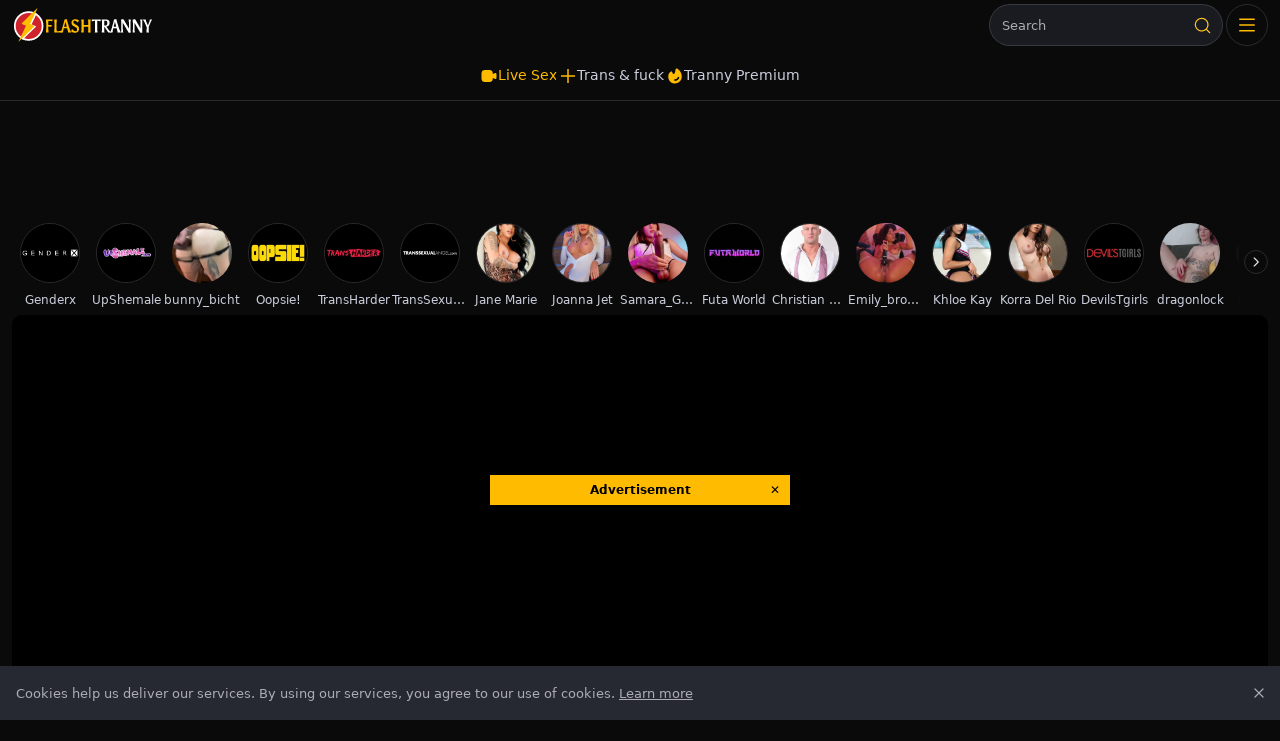

--- FILE ---
content_type: application/javascript
request_url: https://www.flashtranny.com/_nuxt/Cy3mtEG-.js
body_size: 1130
content:
import{v as h}from"./BnYW8A6Q.js";import"./BnMghRh7.js";(function(){try{var s=typeof window<"u"?window:typeof global<"u"?global:typeof globalThis<"u"?globalThis:typeof self<"u"?self:{};s.SENTRY_RELEASE={id:"FlashTranny@8a4a58de"}}catch{}})();try{(function(){var s=typeof window<"u"?window:typeof global<"u"?global:typeof globalThis<"u"?globalThis:typeof self<"u"?self:{},e=new s.Error().stack;e&&(s._sentryDebugIds=s._sentryDebugIds||{},s._sentryDebugIds[e]="3f1788ff-7c98-4c29-a44b-e812167ba497",s._sentryDebugIdIdentifier="sentry-dbid-3f1788ff-7c98-4c29-a44b-e812167ba497")})()}catch{}const p=function(s){let e=null,n=!1,i=!1,t=!1,o=!1,a=0,f=!1;const c=function(){e&&clearTimeout(e),n=!1,i=!1,t=!1,o=!1,a=0,f=!1},g=()=>{t=!1,this.scrubbing()&&!(s.bufferingConfig&&s.bufferingConfig.includeScrub)&&(n=!0,e=setTimeout(function(){n=!1},200))},d=()=>{t===!1&&n===!1&&this.currentTime()>0&&(t=new Date,i=+this.currentTime().toFixed(0),f=+this.readyState())},r=()=>{const u=+this.currentTime().toFixed(0);if(t&&u!==i){o=new Date;const l=(o-t)/1e3;t=!1,i=!1,a++,this.trigger("tracking:buffered",{currentTime:+u,readyState:+f,secondsToLoad:+l.toFixed(3),bufferCount:+a})}};this.on("dispose",c),this.on("loadstart",c),this.on("ended",c),this.on("pause",g),this.on("waiting",d),this.on("timeupdate",r)},b=function(s){let e=0,n=null,i=!1;const t=function(){n&&clearTimeout(n),e=0,i=!1},o=function(){return typeof this.seeking=="function"&&this.seeking()||typeof this.scrubbing=="function"&&this.scrubbing()};this.on("dispose",t),this.on("loadstart",t),this.on("ended",t),this.on("pause",function(){o.call(this)||i||(n=setTimeout(function(){e++,this.trigger("tracking:pause",{pauseCount:e})}.bind(this),300))})},k=function(s){let e=!1,n=!1,i=!1,t=null,o=0,a=0;const f=function(){e=!1,n=!1,i=!1,t=null,o=0,a=0},c=()=>o++,g=()=>a++,d=function(){if(t=+this.duration().toFixed(0),t>0){const r=(t/4).toFixed(0);e=+r,n=+r*2,i=+r*3}};this.on("dispose",f),this.on("loadstart",f),this.on("tracking:pause",c),this.on("tracking:seek",g),this.on("timeupdate",function(){t===null&&d();const r=+this.currentTime().toFixed(0),u={seekCount:a,pauseCount:o,currentTime:r,duration:t};switch(r){case e:e=!1,this.trigger("tracking:first-quarter",u);break;case n:n=!1,this.trigger("tracking:second-quarter",u);break;case i:i=!1,this.trigger("tracking:third-quarter",u);break}}),this.on("ended",function(){const r={seekCount:a,pauseCount:o,currentTime:t,duration:t};this.trigger("tracking:fourth-quarter",r)}),this.on("durationchange",d)},T=function(s){if(typeof s>"u"||typeof s.performance!="function")return;let e=0,n=0,i=0,t=0,o=0,a=0,f=0,c=[];const g=function(){e=0,n=0,i=0,t=0,o=0,a=0,f=0,c=[]},d=function(){const u={pauseCount:n,seekCount:e,bufferCount:i,totalDuration:t,watchedDuration:o,bufferDuration:a,initialLoadTime:f};s.performance.call(this,u)},r=function(){d(),g()};typeof window.addEventListener=="function"&&(window.addEventListener("beforeunload",r),this.on("dispose",function(){window.removeEventListener("beforeunload",r)})),this.on("loadstart",function(){t>0&&d(),g()}),this.on("ended",r),this.on("dispose",r),this.on("timeupdate",function(){const u=+this.currentTime().toFixed(0);c.includes(u)||c.push(u),o=c.length}),this.on("loadeddata",function(){t=+this.duration().toFixed(0)}),this.on("tracking:seek",function(u,l){e=l.seekCount}),this.on("tracking:pause",function(u,l){n=l.pauseCount}),this.on("tracking:buffered",function(u,l){({bufferCount:i}=l),a=+(a+l.secondsToLoad).toFixed(3)}),this.on("tracking:firstplay",function(u,l){f=l.secondsToLoad})},m=function(s){if(!document.hasFocus()&&history.length===1)return;let e=!1,n=0,i=0,t=0;const o=function(){e=!1,n=0,i=0,t=0},a=function(){o(),n=new Date},f=function(){i=new Date,t=(i-n)/1e3},c=()=>{e||(e=!0,this.trigger("tracking:firstplay",{secondsToLoad:+t.toFixed(3)}))};this.on("ended",o),this.on("dispose",o),this.on("loadstart",a),this.on("canplay",f),this.on("playing",c)},y=function(s){let e=0;const n=function(){e=0};this.on("dispose",n),this.on("loadstart",n),this.on("ended",n),this.on("seeking",function(){const i=+this.currentTime().toFixed(0);e++,this.trigger("tracking:seek",{seekCount:+e,seekTo:i})})},w=h.registerPlugin||h.plugin,C=h.getPlugin||h.plugin,_=function(s){b.apply(this,arguments),p.apply(this,arguments),k.apply(this,arguments),m.apply(this,arguments),y.apply(this,arguments),T.apply(this,arguments)};typeof C("eventTracking")>"u"&&w("eventTracking",_);export{_ as default};
//# sourceMappingURL=Cy3mtEG-.js.map


--- FILE ---
content_type: application/javascript
request_url: https://www.flashtranny.com/_nuxt/BnMghRh7.js
body_size: 145888
content:
const __vite__mapDeps=(i,m=__vite__mapDeps,d=(m.f||(m.f=["./B2sFSmLj.js","./DWKjdJsd.js","./BbWRVAtP.js","./slider.D6N3DDGE.css","./BO-4-wJO.js","./DwUx06rK.js","./gx2Thmi5.js","./Doc1lrws.js","./Bd_QbhrI.js","./BIg55HXv.js","./CXF2DBAm.js","./BIQ93jqv.js","./QmX6qUa4.js","./DatdvxZ7.js","./BsWuBF7r.js","./DfmG6z3A.js","./BJqXQ8D6.js","./studio.DX6SXCf-.css","./pNwRzADx.js","./CxLtyc_d.js","./BXqk9VFy.js","./3JWDI1Z6.js","./B9BllrhS.js","./Dt7jHFpu.js","./R0gro4r1.js","./CNypcotB.js","./upload.GAwDkcPR.css","./DIEcb0KR.js","./CxJ-iTS-.js","./surmon.Dt42wa2X.css","./gallery.BHkU2VQc.css","./Ds0oTbEG.js","./embed.BwRNFWqG.css","./-YEmFdaI.js","./D9d8n6iW.js","./faq.Bh7N44A4.css"])))=>i.map(i=>d[i]);
var jh=Object.defineProperty;var Vl=e=>{throw TypeError(e)};var qh=(e,t,n)=>t in e?jh(e,t,{enumerable:!0,configurable:!0,writable:!0,value:n}):e[t]=n;var on=(e,t,n)=>qh(e,typeof t!="symbol"?t+"":t,n),Bh=(e,t,n)=>t.has(e)||Vl("Cannot "+n);var Ir=(e,t,n)=>(Bh(e,t,"read from private field"),n?n.call(e):t.get(e)),Wl=(e,t,n)=>t.has(e)?Vl("Cannot add the same private member more than once"):t instanceof WeakSet?t.add(e):t.set(e,n);(function(){try{var e=typeof window<"u"?window:typeof global<"u"?global:typeof globalThis<"u"?globalThis:typeof self<"u"?self:{};e.SENTRY_RELEASE={id:"FlashTranny@8a4a58de"}}catch{}})();try{(function(){var e=typeof window<"u"?window:typeof global<"u"?global:typeof globalThis<"u"?globalThis:typeof self<"u"?self:{},t=new e.Error().stack;t&&(e._sentryDebugIds=e._sentryDebugIds||{},e._sentryDebugIds[t]="9397a2bf-9a66-48dc-8323-6ec4528ef23d",e._sentryDebugIdIdentifier="sentry-dbid-9397a2bf-9a66-48dc-8323-6ec4528ef23d")})()}catch{}(function(){const t=document.createElement("link").relList;if(t&&t.supports&&t.supports("modulepreload"))return;for(const o of document.querySelectorAll('link[rel="modulepreload"]'))r(o);new MutationObserver(o=>{for(const s of o)if(s.type==="childList")for(const i of s.addedNodes)i.tagName==="LINK"&&i.rel==="modulepreload"&&r(i)}).observe(document,{childList:!0,subtree:!0});function n(o){const s={};return o.integrity&&(s.integrity=o.integrity),o.referrerPolicy&&(s.referrerPolicy=o.referrerPolicy),o.crossOrigin==="use-credentials"?s.credentials="include":o.crossOrigin==="anonymous"?s.credentials="omit":s.credentials="same-origin",s}function r(o){if(o.ep)return;o.ep=!0;const s=n(o);fetch(o.href,s)}})();function za(e){const t=Object.create(null);for(const n of e.split(","))t[n]=1;return n=>n in t}const Ne={},hr=[],en=()=>{},Vh=()=>!1,co=e=>e.charCodeAt(0)===111&&e.charCodeAt(1)===110&&(e.charCodeAt(2)>122||e.charCodeAt(2)<97),Ja=e=>e.startsWith("onUpdate:"),ct=Object.assign,Qa=(e,t)=>{const n=e.indexOf(t);n>-1&&e.splice(n,1)},Wh=Object.prototype.hasOwnProperty,Ie=(e,t)=>Wh.call(e,t),ce=Array.isArray,mr=e=>Cr(e)==="[object Map]",hs=e=>Cr(e)==="[object Set]",Gl=e=>Cr(e)==="[object Date]",Gh=e=>Cr(e)==="[object RegExp]",fe=e=>typeof e=="function",Ke=e=>typeof e=="string",Wt=e=>typeof e=="symbol",Le=e=>e!==null&&typeof e=="object",Ya=e=>(Le(e)||fe(e))&&fe(e.then)&&fe(e.catch),Tf=Object.prototype.toString,Cr=e=>Tf.call(e),Kh=e=>Cr(e).slice(8,-1),Af=e=>Cr(e)==="[object Object]",Xa=e=>Ke(e)&&e!=="NaN"&&e[0]!=="-"&&""+parseInt(e,10)===e,gr=za(",key,ref,ref_for,ref_key,onVnodeBeforeMount,onVnodeMounted,onVnodeBeforeUpdate,onVnodeUpdated,onVnodeBeforeUnmount,onVnodeUnmounted"),ms=e=>{const t=Object.create(null);return n=>t[n]||(t[n]=e(n))},zh=/-(\w)/g,Ht=ms(e=>e.replace(zh,(t,n)=>n?n.toUpperCase():"")),Jh=/\B([A-Z])/g,Ln=ms(e=>e.replace(Jh,"-$1").toLowerCase()),gs=ms(e=>e.charAt(0).toUpperCase()+e.slice(1)),qs=ms(e=>e?`on${gs(e)}`:""),xn=(e,t)=>!Object.is(e,t),yr=(e,...t)=>{for(let n=0;n<e.length;n++)e[n](...t)},kf=(e,t,n,r=!1)=>{Object.defineProperty(e,t,{configurable:!0,enumerable:!1,writable:r,value:n})},Wo=e=>{const t=parseFloat(e);return isNaN(t)?e:t},Cf=e=>{const t=Ke(e)?Number(e):NaN;return isNaN(t)?e:t};let Kl;const ys=()=>Kl||(Kl=typeof globalThis<"u"?globalThis:typeof self<"u"?self:typeof window<"u"?window:typeof global<"u"?global:{});function er(e){if(ce(e)){const t={};for(let n=0;n<e.length;n++){const r=e[n],o=Ke(r)?Zh(r):er(r);if(o)for(const s in o)t[s]=o[s]}return t}else if(Ke(e)||Le(e))return e}const Qh=/;(?![^(]*\))/g,Yh=/:([^]+)/,Xh=/\/\*[^]*?\*\//g;function Zh(e){const t={};return e.replace(Xh,"").split(Qh).forEach(n=>{if(n){const r=n.split(Yh);r.length>1&&(t[r[0].trim()]=r[1].trim())}}),t}function Ae(e){let t="";if(Ke(e))t=e;else if(ce(e))for(let n=0;n<e.length;n++){const r=Ae(e[n]);r&&(t+=r+" ")}else if(Le(e))for(const n in e)e[n]&&(t+=n+" ");return t.trim()}function em(e){if(!e)return null;let{class:t,style:n}=e;return t&&!Ke(t)&&(e.class=Ae(t)),n&&(e.style=er(n)),e}const tm="itemscope,allowfullscreen,formnovalidate,ismap,nomodule,novalidate,readonly",nm=za(tm);function Pf(e){return!!e||e===""}function rm(e,t){if(e.length!==t.length)return!1;let n=!0;for(let r=0;n&&r<e.length;r++)n=vs(e[r],t[r]);return n}function vs(e,t){if(e===t)return!0;let n=Gl(e),r=Gl(t);if(n||r)return n&&r?e.getTime()===t.getTime():!1;if(n=Wt(e),r=Wt(t),n||r)return e===t;if(n=ce(e),r=ce(t),n||r)return n&&r?rm(e,t):!1;if(n=Le(e),r=Le(t),n||r){if(!n||!r)return!1;const o=Object.keys(e).length,s=Object.keys(t).length;if(o!==s)return!1;for(const i in e){const a=e.hasOwnProperty(i),l=t.hasOwnProperty(i);if(a&&!l||!a&&l||!vs(e[i],t[i]))return!1}}return String(e)===String(t)}function om(e,t){return e.findIndex(n=>vs(n,t))}const xf=e=>!!(e&&e.__v_isRef===!0),Fe=e=>Ke(e)?e:e==null?"":ce(e)||Le(e)&&(e.toString===Tf||!fe(e.toString))?xf(e)?Fe(e.value):JSON.stringify(e,Rf,2):String(e),Rf=(e,t)=>xf(t)?Rf(e,t.value):mr(t)?{[`Map(${t.size})`]:[...t.entries()].reduce((n,[r,o],s)=>(n[Bs(r,s)+" =>"]=o,n),{})}:hs(t)?{[`Set(${t.size})`]:[...t.values()].map(n=>Bs(n))}:Wt(t)?Bs(t):Le(t)&&!ce(t)&&!Af(t)?String(t):t,Bs=(e,t="")=>{var n;return Wt(e)?`Symbol(${(n=e.description)!=null?n:t})`:e};let wt;class Of{constructor(t=!1){this.detached=t,this._active=!0,this.effects=[],this.cleanups=[],this._isPaused=!1,this.parent=wt,!t&&wt&&(this.index=(wt.scopes||(wt.scopes=[])).push(this)-1)}get active(){return this._active}pause(){if(this._active){this._isPaused=!0;let t,n;if(this.scopes)for(t=0,n=this.scopes.length;t<n;t++)this.scopes[t].pause();for(t=0,n=this.effects.length;t<n;t++)this.effects[t].pause()}}resume(){if(this._active&&this._isPaused){this._isPaused=!1;let t,n;if(this.scopes)for(t=0,n=this.scopes.length;t<n;t++)this.scopes[t].resume();for(t=0,n=this.effects.length;t<n;t++)this.effects[t].resume()}}run(t){if(this._active){const n=wt;try{return wt=this,t()}finally{wt=n}}}on(){wt=this}off(){wt=this.parent}stop(t){if(this._active){this._active=!1;let n,r;for(n=0,r=this.effects.length;n<r;n++)this.effects[n].stop();for(this.effects.length=0,n=0,r=this.cleanups.length;n<r;n++)this.cleanups[n]();if(this.cleanups.length=0,this.scopes){for(n=0,r=this.scopes.length;n<r;n++)this.scopes[n].stop(!0);this.scopes.length=0}if(!this.detached&&this.parent&&!t){const o=this.parent.scopes.pop();o&&o!==this&&(this.parent.scopes[this.index]=o,o.index=this.index)}this.parent=void 0}}}function sm(e){return new Of(e)}function sr(){return wt}function Xr(e,t=!1){wt&&wt.cleanups.push(e)}let He;const Vs=new WeakSet;class If{constructor(t){this.fn=t,this.deps=void 0,this.depsTail=void 0,this.flags=5,this.next=void 0,this.cleanup=void 0,this.scheduler=void 0,wt&&wt.active&&wt.effects.push(this)}pause(){this.flags|=64}resume(){this.flags&64&&(this.flags&=-65,Vs.has(this)&&(Vs.delete(this),this.trigger()))}notify(){this.flags&2&&!(this.flags&32)||this.flags&8||Lf(this)}run(){if(!(this.flags&1))return this.fn();this.flags|=2,zl(this),Mf(this);const t=He,n=Vt;He=this,Vt=!0;try{return this.fn()}finally{Nf(this),He=t,Vt=n,this.flags&=-3}}stop(){if(this.flags&1){for(let t=this.deps;t;t=t.nextDep)tl(t);this.deps=this.depsTail=void 0,zl(this),this.onStop&&this.onStop(),this.flags&=-2}}trigger(){this.flags&64?Vs.add(this):this.scheduler?this.scheduler():this.runIfDirty()}runIfDirty(){ua(this)&&this.run()}get dirty(){return ua(this)}}let $f=0,Br,Vr;function Lf(e,t=!1){if(e.flags|=8,t){e.next=Vr,Vr=e;return}e.next=Br,Br=e}function Za(){$f++}function el(){if(--$f>0)return;if(Vr){let t=Vr;for(Vr=void 0;t;){const n=t.next;t.next=void 0,t.flags&=-9,t=n}}let e;for(;Br;){let t=Br;for(Br=void 0;t;){const n=t.next;if(t.next=void 0,t.flags&=-9,t.flags&1)try{t.trigger()}catch(r){e||(e=r)}t=n}}if(e)throw e}function Mf(e){for(let t=e.deps;t;t=t.nextDep)t.version=-1,t.prevActiveLink=t.dep.activeLink,t.dep.activeLink=t}function Nf(e){let t,n=e.depsTail,r=n;for(;r;){const o=r.prevDep;r.version===-1?(r===n&&(n=o),tl(r),im(r)):t=r,r.dep.activeLink=r.prevActiveLink,r.prevActiveLink=void 0,r=o}e.deps=t,e.depsTail=n}function ua(e){for(let t=e.deps;t;t=t.nextDep)if(t.dep.version!==t.version||t.dep.computed&&(Df(t.dep.computed)||t.dep.version!==t.version))return!0;return!!e._dirty}function Df(e){if(e.flags&4&&!(e.flags&16)||(e.flags&=-17,e.globalVersion===Zr))return;e.globalVersion=Zr;const t=e.dep;if(e.flags|=2,t.version>0&&!e.isSSR&&e.deps&&!ua(e)){e.flags&=-3;return}const n=He,r=Vt;He=e,Vt=!0;try{Mf(e);const o=e.fn(e._value);(t.version===0||xn(o,e._value))&&(e._value=o,t.version++)}catch(o){throw t.version++,o}finally{He=n,Vt=r,Nf(e),e.flags&=-3}}function tl(e,t=!1){const{dep:n,prevSub:r,nextSub:o}=e;if(r&&(r.nextSub=o,e.prevSub=void 0),o&&(o.prevSub=r,e.nextSub=void 0),n.subs===e&&(n.subs=r,!r&&n.computed)){n.computed.flags&=-5;for(let s=n.computed.deps;s;s=s.nextDep)tl(s,!0)}!t&&!--n.sc&&n.map&&n.map.delete(n.key)}function im(e){const{prevDep:t,nextDep:n}=e;t&&(t.nextDep=n,e.prevDep=void 0),n&&(n.prevDep=t,e.nextDep=void 0)}let Vt=!0;const Hf=[];function Mn(){Hf.push(Vt),Vt=!1}function Nn(){const e=Hf.pop();Vt=e===void 0?!0:e}function zl(e){const{cleanup:t}=e;if(e.cleanup=void 0,t){const n=He;He=void 0;try{t()}finally{He=n}}}let Zr=0;class am{constructor(t,n){this.sub=t,this.dep=n,this.version=n.version,this.nextDep=this.prevDep=this.nextSub=this.prevSub=this.prevActiveLink=void 0}}class _s{constructor(t){this.computed=t,this.version=0,this.activeLink=void 0,this.subs=void 0,this.map=void 0,this.key=void 0,this.sc=0}track(t){if(!He||!Vt||He===this.computed)return;let n=this.activeLink;if(n===void 0||n.sub!==He)n=this.activeLink=new am(He,this),He.deps?(n.prevDep=He.depsTail,He.depsTail.nextDep=n,He.depsTail=n):He.deps=He.depsTail=n,Ff(n);else if(n.version===-1&&(n.version=this.version,n.nextDep)){const r=n.nextDep;r.prevDep=n.prevDep,n.prevDep&&(n.prevDep.nextDep=r),n.prevDep=He.depsTail,n.nextDep=void 0,He.depsTail.nextDep=n,He.depsTail=n,He.deps===n&&(He.deps=r)}return n}trigger(t){this.version++,Zr++,this.notify(t)}notify(t){Za();try{for(let n=this.subs;n;n=n.prevSub)n.sub.notify()&&n.sub.dep.notify()}finally{el()}}}function Ff(e){if(e.dep.sc++,e.sub.flags&4){const t=e.dep.computed;if(t&&!e.dep.subs){t.flags|=20;for(let r=t.deps;r;r=r.nextDep)Ff(r)}const n=e.dep.subs;n!==e&&(e.prevSub=n,n&&(n.nextSub=e)),e.dep.subs=e}}const Go=new WeakMap,Jn=Symbol(""),fa=Symbol(""),eo=Symbol("");function ht(e,t,n){if(Vt&&He){let r=Go.get(e);r||Go.set(e,r=new Map);let o=r.get(n);o||(r.set(n,o=new _s),o.map=r,o.key=n),o.track()}}function un(e,t,n,r,o,s){const i=Go.get(e);if(!i){Zr++;return}const a=l=>{l&&l.trigger()};if(Za(),t==="clear")i.forEach(a);else{const l=ce(e),u=l&&Xa(n);if(l&&n==="length"){const c=Number(r);i.forEach((d,p)=>{(p==="length"||p===eo||!Wt(p)&&p>=c)&&a(d)})}else switch((n!==void 0||i.has(void 0))&&a(i.get(n)),u&&a(i.get(eo)),t){case"add":l?u&&a(i.get("length")):(a(i.get(Jn)),mr(e)&&a(i.get(fa)));break;case"delete":l||(a(i.get(Jn)),mr(e)&&a(i.get(fa)));break;case"set":mr(e)&&a(i.get(Jn));break}}el()}function lm(e,t){const n=Go.get(e);return n&&n.get(t)}function lr(e){const t=Pe(e);return t===e?t:(ht(t,"iterate",eo),Nt(e)?t:t.map(mt))}function bs(e){return ht(e=Pe(e),"iterate",eo),e}const cm={__proto__:null,[Symbol.iterator](){return Ws(this,Symbol.iterator,mt)},concat(...e){return lr(this).concat(...e.map(t=>ce(t)?lr(t):t))},entries(){return Ws(this,"entries",e=>(e[1]=mt(e[1]),e))},every(e,t){return sn(this,"every",e,t,void 0,arguments)},filter(e,t){return sn(this,"filter",e,t,n=>n.map(mt),arguments)},find(e,t){return sn(this,"find",e,t,mt,arguments)},findIndex(e,t){return sn(this,"findIndex",e,t,void 0,arguments)},findLast(e,t){return sn(this,"findLast",e,t,mt,arguments)},findLastIndex(e,t){return sn(this,"findLastIndex",e,t,void 0,arguments)},forEach(e,t){return sn(this,"forEach",e,t,void 0,arguments)},includes(...e){return Gs(this,"includes",e)},indexOf(...e){return Gs(this,"indexOf",e)},join(e){return lr(this).join(e)},lastIndexOf(...e){return Gs(this,"lastIndexOf",e)},map(e,t){return sn(this,"map",e,t,void 0,arguments)},pop(){return $r(this,"pop")},push(...e){return $r(this,"push",e)},reduce(e,...t){return Jl(this,"reduce",e,t)},reduceRight(e,...t){return Jl(this,"reduceRight",e,t)},shift(){return $r(this,"shift")},some(e,t){return sn(this,"some",e,t,void 0,arguments)},splice(...e){return $r(this,"splice",e)},toReversed(){return lr(this).toReversed()},toSorted(e){return lr(this).toSorted(e)},toSpliced(...e){return lr(this).toSpliced(...e)},unshift(...e){return $r(this,"unshift",e)},values(){return Ws(this,"values",mt)}};function Ws(e,t,n){const r=bs(e),o=r[t]();return r!==e&&!Nt(e)&&(o._next=o.next,o.next=()=>{const s=o._next();return s.value&&(s.value=n(s.value)),s}),o}const um=Array.prototype;function sn(e,t,n,r,o,s){const i=bs(e),a=i!==e&&!Nt(e),l=i[t];if(l!==um[t]){const d=l.apply(e,s);return a?mt(d):d}let u=n;i!==e&&(a?u=function(d,p){return n.call(this,mt(d),p,e)}:n.length>2&&(u=function(d,p){return n.call(this,d,p,e)}));const c=l.call(i,u,r);return a&&o?o(c):c}function Jl(e,t,n,r){const o=bs(e);let s=n;return o!==e&&(Nt(e)?n.length>3&&(s=function(i,a,l){return n.call(this,i,a,l,e)}):s=function(i,a,l){return n.call(this,i,mt(a),l,e)}),o[t](s,...r)}function Gs(e,t,n){const r=Pe(e);ht(r,"iterate",eo);const o=r[t](...n);return(o===-1||o===!1)&&nl(n[0])?(n[0]=Pe(n[0]),r[t](...n)):o}function $r(e,t,n=[]){Mn(),Za();const r=Pe(e)[t].apply(e,n);return el(),Nn(),r}const fm=za("__proto__,__v_isRef,__isVue"),Uf=new Set(Object.getOwnPropertyNames(Symbol).filter(e=>e!=="arguments"&&e!=="caller").map(e=>Symbol[e]).filter(Wt));function dm(e){Wt(e)||(e=String(e));const t=Pe(this);return ht(t,"has",e),t.hasOwnProperty(e)}class jf{constructor(t=!1,n=!1){this._isReadonly=t,this._isShallow=n}get(t,n,r){if(n==="__v_skip")return t.__v_skip;const o=this._isReadonly,s=this._isShallow;if(n==="__v_isReactive")return!o;if(n==="__v_isReadonly")return o;if(n==="__v_isShallow")return s;if(n==="__v_raw")return r===(o?s?Kf:Gf:s?Wf:Vf).get(t)||Object.getPrototypeOf(t)===Object.getPrototypeOf(r)?t:void 0;const i=ce(t);if(!o){let l;if(i&&(l=cm[n]))return l;if(n==="hasOwnProperty")return dm}const a=Reflect.get(t,n,Ge(t)?t:r);return(Wt(n)?Uf.has(n):fm(n))||(o||ht(t,"get",n),s)?a:Ge(a)?i&&Xa(n)?a:a.value:Le(a)?o?uo(a):yn(a):a}}class qf extends jf{constructor(t=!1){super(!1,t)}set(t,n,r,o){let s=t[n];if(!this._isShallow){const l=In(s);if(!Nt(r)&&!In(r)&&(s=Pe(s),r=Pe(r)),!ce(t)&&Ge(s)&&!Ge(r))return l?!1:(s.value=r,!0)}const i=ce(t)&&Xa(n)?Number(n)<t.length:Ie(t,n),a=Reflect.set(t,n,r,Ge(t)?t:o);return t===Pe(o)&&(i?xn(r,s)&&un(t,"set",n,r):un(t,"add",n,r)),a}deleteProperty(t,n){const r=Ie(t,n);t[n];const o=Reflect.deleteProperty(t,n);return o&&r&&un(t,"delete",n,void 0),o}has(t,n){const r=Reflect.has(t,n);return(!Wt(n)||!Uf.has(n))&&ht(t,"has",n),r}ownKeys(t){return ht(t,"iterate",ce(t)?"length":Jn),Reflect.ownKeys(t)}}class Bf extends jf{constructor(t=!1){super(!0,t)}set(t,n){return!0}deleteProperty(t,n){return!0}}const pm=new qf,hm=new Bf,mm=new qf(!0),gm=new Bf(!0),da=e=>e,bo=e=>Reflect.getPrototypeOf(e);function ym(e,t,n){return function(...r){const o=this.__v_raw,s=Pe(o),i=mr(s),a=e==="entries"||e===Symbol.iterator&&i,l=e==="keys"&&i,u=o[e](...r),c=n?da:t?pa:mt;return!t&&ht(s,"iterate",l?fa:Jn),{next(){const{value:d,done:p}=u.next();return p?{value:d,done:p}:{value:a?[c(d[0]),c(d[1])]:c(d),done:p}},[Symbol.iterator](){return this}}}}function wo(e){return function(...t){return e==="delete"?!1:e==="clear"?void 0:this}}function vm(e,t){const n={get(o){const s=this.__v_raw,i=Pe(s),a=Pe(o);e||(xn(o,a)&&ht(i,"get",o),ht(i,"get",a));const{has:l}=bo(i),u=t?da:e?pa:mt;if(l.call(i,o))return u(s.get(o));if(l.call(i,a))return u(s.get(a));s!==i&&s.get(o)},get size(){const o=this.__v_raw;return!e&&ht(Pe(o),"iterate",Jn),Reflect.get(o,"size",o)},has(o){const s=this.__v_raw,i=Pe(s),a=Pe(o);return e||(xn(o,a)&&ht(i,"has",o),ht(i,"has",a)),o===a?s.has(o):s.has(o)||s.has(a)},forEach(o,s){const i=this,a=i.__v_raw,l=Pe(a),u=t?da:e?pa:mt;return!e&&ht(l,"iterate",Jn),a.forEach((c,d)=>o.call(s,u(c),u(d),i))}};return ct(n,e?{add:wo("add"),set:wo("set"),delete:wo("delete"),clear:wo("clear")}:{add(o){!t&&!Nt(o)&&!In(o)&&(o=Pe(o));const s=Pe(this);return bo(s).has.call(s,o)||(s.add(o),un(s,"add",o,o)),this},set(o,s){!t&&!Nt(s)&&!In(s)&&(s=Pe(s));const i=Pe(this),{has:a,get:l}=bo(i);let u=a.call(i,o);u||(o=Pe(o),u=a.call(i,o));const c=l.call(i,o);return i.set(o,s),u?xn(s,c)&&un(i,"set",o,s):un(i,"add",o,s),this},delete(o){const s=Pe(this),{has:i,get:a}=bo(s);let l=i.call(s,o);l||(o=Pe(o),l=i.call(s,o)),a&&a.call(s,o);const u=s.delete(o);return l&&un(s,"delete",o,void 0),u},clear(){const o=Pe(this),s=o.size!==0,i=o.clear();return s&&un(o,"clear",void 0,void 0),i}}),["keys","values","entries",Symbol.iterator].forEach(o=>{n[o]=ym(o,e,t)}),n}function ws(e,t){const n=vm(e,t);return(r,o,s)=>o==="__v_isReactive"?!e:o==="__v_isReadonly"?e:o==="__v_raw"?r:Reflect.get(Ie(n,o)&&o in r?n:r,o,s)}const _m={get:ws(!1,!1)},bm={get:ws(!1,!0)},wm={get:ws(!0,!1)},Sm={get:ws(!0,!0)},Vf=new WeakMap,Wf=new WeakMap,Gf=new WeakMap,Kf=new WeakMap;function Em(e){switch(e){case"Object":case"Array":return 1;case"Map":case"Set":case"WeakMap":case"WeakSet":return 2;default:return 0}}function Tm(e){return e.__v_skip||!Object.isExtensible(e)?0:Em(Kh(e))}function yn(e){return In(e)?e:Ss(e,!1,pm,_m,Vf)}function Lt(e){return Ss(e,!1,mm,bm,Wf)}function uo(e){return Ss(e,!0,hm,wm,Gf)}function Am(e){return Ss(e,!0,gm,Sm,Kf)}function Ss(e,t,n,r,o){if(!Le(e)||e.__v_raw&&!(t&&e.__v_isReactive))return e;const s=o.get(e);if(s)return s;const i=Tm(e);if(i===0)return e;const a=new Proxy(e,i===2?r:n);return o.set(e,a),a}function Qn(e){return In(e)?Qn(e.__v_raw):!!(e&&e.__v_isReactive)}function In(e){return!!(e&&e.__v_isReadonly)}function Nt(e){return!!(e&&e.__v_isShallow)}function nl(e){return e?!!e.__v_raw:!1}function Pe(e){const t=e&&e.__v_raw;return t?Pe(t):e}function km(e){return!Ie(e,"__v_skip")&&Object.isExtensible(e)&&kf(e,"__v_skip",!0),e}const mt=e=>Le(e)?yn(e):e,pa=e=>Le(e)?uo(e):e;function Ge(e){return e?e.__v_isRef===!0:!1}function he(e){return zf(e,!1)}function Xe(e){return zf(e,!0)}function zf(e,t){return Ge(e)?e:new Cm(e,t)}class Cm{constructor(t,n){this.dep=new _s,this.__v_isRef=!0,this.__v_isShallow=!1,this._rawValue=n?t:Pe(t),this._value=n?t:mt(t),this.__v_isShallow=n}get value(){return this.dep.track(),this._value}set value(t){const n=this._rawValue,r=this.__v_isShallow||Nt(t)||In(t);t=r?t:Pe(t),xn(t,n)&&(this._rawValue=t,this._value=r?t:mt(t),this.dep.trigger())}}function R(e){return Ge(e)?e.value:e}function Be(e){return fe(e)?e():R(e)}const Pm={get:(e,t,n)=>t==="__v_raw"?e:R(Reflect.get(e,t,n)),set:(e,t,n,r)=>{const o=e[t];return Ge(o)&&!Ge(n)?(o.value=n,!0):Reflect.set(e,t,n,r)}};function Jf(e){return Qn(e)?e:new Proxy(e,Pm)}class xm{constructor(t){this.__v_isRef=!0,this._value=void 0;const n=this.dep=new _s,{get:r,set:o}=t(n.track.bind(n),n.trigger.bind(n));this._get=r,this._set=o}get value(){return this._value=this._get()}set value(t){this._set(t)}}function Qf(e){return new xm(e)}function z1(e){const t=ce(e)?new Array(e.length):{};for(const n in e)t[n]=Yf(e,n);return t}class Rm{constructor(t,n,r){this._object=t,this._key=n,this._defaultValue=r,this.__v_isRef=!0,this._value=void 0}get value(){const t=this._object[this._key];return this._value=t===void 0?this._defaultValue:t}set value(t){this._object[this._key]=t}get dep(){return lm(Pe(this._object),this._key)}}class Om{constructor(t){this._getter=t,this.__v_isRef=!0,this.__v_isReadonly=!0,this._value=void 0}get value(){return this._value=this._getter()}}function fo(e,t,n){return Ge(e)?e:fe(e)?new Om(e):Le(e)&&arguments.length>1?Yf(e,t,n):he(e)}function Yf(e,t,n){const r=e[t];return Ge(r)?r:new Rm(e,t,n)}class Im{constructor(t,n,r){this.fn=t,this.setter=n,this._value=void 0,this.dep=new _s(this),this.__v_isRef=!0,this.deps=void 0,this.depsTail=void 0,this.flags=16,this.globalVersion=Zr-1,this.next=void 0,this.effect=this,this.__v_isReadonly=!n,this.isSSR=r}notify(){if(this.flags|=16,!(this.flags&8)&&He!==this)return Lf(this,!0),!0}get value(){const t=this.dep.track();return Df(this),t&&(t.version=this.dep.version),this._value}set value(t){this.setter&&this.setter(t)}}function $m(e,t,n=!1){let r,o;return fe(e)?r=e:(r=e.get,o=e.set),new Im(r,o,n)}const So={},Ko=new WeakMap;let Bn;function Lm(e,t=!1,n=Bn){if(n){let r=Ko.get(n);r||Ko.set(n,r=[]),r.push(e)}}function Mm(e,t,n=Ne){const{immediate:r,deep:o,once:s,scheduler:i,augmentJob:a,call:l}=n,u=b=>o?b:Nt(b)||o===!1||o===0?fn(b,1):fn(b);let c,d,p,f,h=!1,_=!1;if(Ge(e)?(d=()=>e.value,h=Nt(e)):Qn(e)?(d=()=>u(e),h=!0):ce(e)?(_=!0,h=e.some(b=>Qn(b)||Nt(b)),d=()=>e.map(b=>{if(Ge(b))return b.value;if(Qn(b))return u(b);if(fe(b))return l?l(b,2):b()})):fe(e)?t?d=l?()=>l(e,2):e:d=()=>{if(p){Mn();try{p()}finally{Nn()}}const b=Bn;Bn=c;try{return l?l(e,3,[f]):e(f)}finally{Bn=b}}:d=en,t&&o){const b=d,w=o===!0?1/0:o;d=()=>fn(b(),w)}const y=sr(),v=()=>{c.stop(),y&&y.active&&Qa(y.effects,c)};if(s&&t){const b=t;t=(...w)=>{b(...w),v()}}let g=_?new Array(e.length).fill(So):So;const m=b=>{if(!(!(c.flags&1)||!c.dirty&&!b))if(t){const w=c.run();if(o||h||(_?w.some((T,x)=>xn(T,g[x])):xn(w,g))){p&&p();const T=Bn;Bn=c;try{const x=[w,g===So?void 0:_&&g[0]===So?[]:g,f];l?l(t,3,x):t(...x),g=w}finally{Bn=T}}}else c.run()};return a&&a(m),c=new If(d),c.scheduler=i?()=>i(m,!1):m,f=b=>Lm(b,!1,c),p=c.onStop=()=>{const b=Ko.get(c);if(b){if(l)l(b,4);else for(const w of b)w();Ko.delete(c)}},t?r?m(!0):g=c.run():i?i(m.bind(null,!0),!0):c.run(),v.pause=c.pause.bind(c),v.resume=c.resume.bind(c),v.stop=v,v}function fn(e,t=1/0,n){if(t<=0||!Le(e)||e.__v_skip||(n=n||new Set,n.has(e)))return e;if(n.add(e),t--,Ge(e))fn(e.value,t,n);else if(ce(e))for(let r=0;r<e.length;r++)fn(e[r],t,n);else if(hs(e)||mr(e))e.forEach(r=>{fn(r,t,n)});else if(Af(e)){for(const r in e)fn(e[r],t,n);for(const r of Object.getOwnPropertySymbols(e))Object.prototype.propertyIsEnumerable.call(e,r)&&fn(e[r],t,n)}return e}function po(e,t,n,r){try{return r?e(...r):e()}catch(o){Pr(o,t,n)}}function Gt(e,t,n,r){if(fe(e)){const o=po(e,t,n,r);return o&&Ya(o)&&o.catch(s=>{Pr(s,t,n)}),o}if(ce(e)){const o=[];for(let s=0;s<e.length;s++)o.push(Gt(e[s],t,n,r));return o}}function Pr(e,t,n,r=!0){const o=t?t.vnode:null,{errorHandler:s,throwUnhandledErrorInProduction:i}=t&&t.appContext.config||Ne;if(t){let a=t.parent;const l=t.proxy,u=`https://vuejs.org/error-reference/#runtime-${n}`;for(;a;){const c=a.ec;if(c){for(let d=0;d<c.length;d++)if(c[d](e,l,u)===!1)return}a=a.parent}if(s){Mn(),po(s,null,10,[e,l,u]),Nn();return}}Nm(e,n,o,r,i)}function Nm(e,t,n,r=!0,o=!1){if(o)throw e;console.error(e)}const St=[];let Yt=-1;const vr=[];let Tn=null,ur=0;const Xf=Promise.resolve();let zo=null;function Et(e){const t=zo||Xf;return e?t.then(this?e.bind(this):e):t}function Dm(e){let t=Yt+1,n=St.length;for(;t<n;){const r=t+n>>>1,o=St[r],s=to(o);s<e||s===e&&o.flags&2?t=r+1:n=r}return t}function rl(e){if(!(e.flags&1)){const t=to(e),n=St[St.length-1];!n||!(e.flags&2)&&t>=to(n)?St.push(e):St.splice(Dm(t),0,e),e.flags|=1,Zf()}}function Zf(){zo||(zo=Xf.then(ed))}function Jo(e){ce(e)?vr.push(...e):Tn&&e.id===-1?Tn.splice(ur+1,0,e):e.flags&1||(vr.push(e),e.flags|=1),Zf()}function Ql(e,t,n=Yt+1){for(;n<St.length;n++){const r=St[n];if(r&&r.flags&2){if(e&&r.id!==e.uid)continue;St.splice(n,1),n--,r.flags&4&&(r.flags&=-2),r(),r.flags&4||(r.flags&=-2)}}}function Qo(e){if(vr.length){const t=[...new Set(vr)].sort((n,r)=>to(n)-to(r));if(vr.length=0,Tn){Tn.push(...t);return}for(Tn=t,ur=0;ur<Tn.length;ur++){const n=Tn[ur];n.flags&4&&(n.flags&=-2),n.flags&8||n(),n.flags&=-2}Tn=null,ur=0}}const to=e=>e.id==null?e.flags&2?-1:1/0:e.id;function ed(e){try{for(Yt=0;Yt<St.length;Yt++){const t=St[Yt];t&&!(t.flags&8)&&(t.flags&4&&(t.flags&=-2),po(t,t.i,t.i?15:14),t.flags&4||(t.flags&=-2))}}finally{for(;Yt<St.length;Yt++){const t=St[Yt];t&&(t.flags&=-2)}Yt=-1,St.length=0,Qo(),zo=null,(St.length||vr.length)&&ed()}}let lt=null,td=null;function Yo(e){const t=lt;return lt=e,td=e&&e.type.__scopeId||null,t}function ze(e,t=lt,n){if(!t||e._n)return e;const r=(...o)=>{r._d&&fc(-1);const s=Yo(t);let i;try{i=e(...o)}finally{Yo(s),r._d&&fc(1)}return i};return r._n=!0,r._c=!0,r._d=!0,r}function Yl(e,t){if(lt===null)return e;const n=ks(lt),r=e.dirs||(e.dirs=[]);for(let o=0;o<t.length;o++){let[s,i,a,l=Ne]=t[o];s&&(fe(s)&&(s={mounted:s,updated:s}),s.deep&&fn(i),r.push({dir:s,instance:n,value:i,oldValue:void 0,arg:a,modifiers:l}))}return e}function Xt(e,t,n,r){const o=e.dirs,s=t&&t.dirs;for(let i=0;i<o.length;i++){const a=o[i];s&&(a.oldValue=s[i].value);let l=a.dir[r];l&&(Mn(),Gt(l,n,8,[e.el,a,e,t]),Nn())}}const Hm=Symbol("_vte"),nd=e=>e.__isTeleport,An=Symbol("_leaveCb"),Eo=Symbol("_enterCb");function Fm(){const e={isMounted:!1,isLeaving:!1,isUnmounting:!1,leavingVNodes:new Map};return gt(()=>{e.isMounted=!0}),tn(()=>{e.isUnmounting=!0}),e}const It=[Function,Array],rd={mode:String,appear:Boolean,persisted:Boolean,onBeforeEnter:It,onEnter:It,onAfterEnter:It,onEnterCancelled:It,onBeforeLeave:It,onLeave:It,onAfterLeave:It,onLeaveCancelled:It,onBeforeAppear:It,onAppear:It,onAfterAppear:It,onAppearCancelled:It},od=e=>{const t=e.subTree;return t.component?od(t.component):t},Um={name:"BaseTransition",props:rd,setup(e,{slots:t}){const n=Jt(),r=Fm();return()=>{const o=t.default&&ad(t.default(),!0);if(!o||!o.length)return;const s=sd(o),i=Pe(e),{mode:a}=i;if(r.isLeaving)return Ks(s);const l=Xl(s);if(!l)return Ks(s);let u=ha(l,i,r,n,d=>u=d);l.type!==it&&wr(l,u);let c=n.subTree&&Xl(n.subTree);if(c&&c.type!==it&&!qt(l,c)&&od(n).type!==it){let d=ha(c,i,r,n);if(wr(c,d),a==="out-in"&&l.type!==it)return r.isLeaving=!0,d.afterLeave=()=>{r.isLeaving=!1,n.job.flags&8||n.update(),delete d.afterLeave,c=void 0},Ks(s);a==="in-out"&&l.type!==it?d.delayLeave=(p,f,h)=>{const _=id(r,c);_[String(c.key)]=c,p[An]=()=>{f(),p[An]=void 0,delete u.delayedLeave,c=void 0},u.delayedLeave=()=>{h(),delete u.delayedLeave,c=void 0}}:c=void 0}else c&&(c=void 0);return s}}};function sd(e){let t=e[0];if(e.length>1){for(const n of e)if(n.type!==it){t=n;break}}return t}const jm=Um;function id(e,t){const{leavingVNodes:n}=e;let r=n.get(t.type);return r||(r=Object.create(null),n.set(t.type,r)),r}function ha(e,t,n,r,o){const{appear:s,mode:i,persisted:a=!1,onBeforeEnter:l,onEnter:u,onAfterEnter:c,onEnterCancelled:d,onBeforeLeave:p,onLeave:f,onAfterLeave:h,onLeaveCancelled:_,onBeforeAppear:y,onAppear:v,onAfterAppear:g,onAppearCancelled:m}=t,b=String(e.key),w=id(n,e),T=(C,P)=>{C&&Gt(C,r,9,P)},x=(C,P)=>{const D=P[1];T(C,P),ce(C)?C.every(k=>k.length<=1)&&D():C.length<=1&&D()},$={mode:i,persisted:a,beforeEnter(C){let P=l;if(!n.isMounted)if(s)P=y||l;else return;C[An]&&C[An](!0);const D=w[b];D&&qt(e,D)&&D.el[An]&&D.el[An](),T(P,[C])},enter(C){let P=u,D=c,k=d;if(!n.isMounted)if(s)P=v||u,D=g||c,k=m||d;else return;let U=!1;const V=C[Eo]=oe=>{U||(U=!0,oe?T(k,[C]):T(D,[C]),$.delayedLeave&&$.delayedLeave(),C[Eo]=void 0)};P?x(P,[C,V]):V()},leave(C,P){const D=String(e.key);if(C[Eo]&&C[Eo](!0),n.isUnmounting)return P();T(p,[C]);let k=!1;const U=C[An]=V=>{k||(k=!0,P(),V?T(_,[C]):T(h,[C]),C[An]=void 0,w[D]===e&&delete w[D])};w[D]=e,f?x(f,[C,U]):U()},clone(C){const P=ha(C,t,n,r,o);return o&&o(P),P}};return $}function Ks(e){if(ho(e))return e=Ot(e),e.children=null,e}function Xl(e){if(!ho(e))return nd(e.type)&&e.children?sd(e.children):e;const{shapeFlag:t,children:n}=e;if(n){if(t&16)return n[0];if(t&32&&fe(n.default))return n.default()}}function wr(e,t){e.shapeFlag&6&&e.component?(e.transition=t,wr(e.component.subTree,t)):e.shapeFlag&128?(e.ssContent.transition=t.clone(e.ssContent),e.ssFallback.transition=t.clone(e.ssFallback)):e.transition=t}function ad(e,t=!1,n){let r=[],o=0;for(let s=0;s<e.length;s++){let i=e[s];const a=n==null?i.key:String(n)+String(i.key!=null?i.key:s);i.type===Ce?(i.patchFlag&128&&o++,r=r.concat(ad(i.children,t,a))):(t||i.type!==it)&&r.push(a!=null?Ot(i,{key:a}):i)}if(o>1)for(let s=0;s<r.length;s++)r[s].patchFlag=-2;return r}function Ue(e,t){return fe(e)?ct({name:e.name},t,{setup:e}):e}function ol(e){e.ids=[e.ids[0]+e.ids[2]+++"-",0,0]}function no(e,t,n,r,o=!1){if(ce(e)){e.forEach((h,_)=>no(h,t&&(ce(t)?t[_]:t),n,r,o));return}if(Rn(r)&&!o){r.shapeFlag&512&&r.type.__asyncResolved&&r.component.subTree.component&&no(e,t,n,r.component.subTree);return}const s=r.shapeFlag&4?ks(r.component):r.el,i=o?null:s,{i:a,r:l}=e,u=t&&t.r,c=a.refs===Ne?a.refs={}:a.refs,d=a.setupState,p=Pe(d),f=d===Ne?()=>!1:h=>Ie(p,h);if(u!=null&&u!==l&&(Ke(u)?(c[u]=null,f(u)&&(d[u]=null)):Ge(u)&&(u.value=null)),fe(l))po(l,a,12,[i,c]);else{const h=Ke(l),_=Ge(l);if(h||_){const y=()=>{if(e.f){const v=h?f(l)?d[l]:c[l]:l.value;o?ce(v)&&Qa(v,s):ce(v)?v.includes(s)||v.push(s):h?(c[l]=[s],f(l)&&(d[l]=c[l])):(l.value=[s],e.k&&(c[e.k]=l.value))}else h?(c[l]=i,f(l)&&(d[l]=i)):_&&(l.value=i,e.k&&(c[e.k]=i))};i?(y.id=-1,ft(y,n)):y()}}}let Zl=!1;const cr=()=>{Zl||(console.error("Hydration completed but contains mismatches."),Zl=!0)},qm=e=>e.namespaceURI.includes("svg")&&e.tagName!=="foreignObject",Bm=e=>e.namespaceURI.includes("MathML"),To=e=>{if(e.nodeType===1){if(qm(e))return"svg";if(Bm(e))return"mathml"}},dr=e=>e.nodeType===8;function Vm(e){const{mt:t,p:n,o:{patchProp:r,createText:o,nextSibling:s,parentNode:i,remove:a,insert:l,createComment:u}}=e,c=(m,b)=>{if(!b.hasChildNodes()){n(null,m,b),Qo(),b._vnode=m;return}d(b.firstChild,m,null,null,null),Qo(),b._vnode=m},d=(m,b,w,T,x,$=!1)=>{$=$||!!b.dynamicChildren;const C=dr(m)&&m.data==="[",P=()=>_(m,b,w,T,x,C),{type:D,ref:k,shapeFlag:U,patchFlag:V}=b;let oe=m.nodeType;b.el=m,V===-2&&($=!1,b.dynamicChildren=null);let J=null;switch(D){case Xn:oe!==3?b.children===""?(l(b.el=o(""),i(m),m),J=m):J=P():(m.data!==b.children&&(cr(),m.data=b.children),J=s(m));break;case it:g(m)?(J=s(m),v(b.el=m.content.firstChild,m,w)):oe!==8||C?J=P():J=s(m);break;case Gr:if(C&&(m=s(m),oe=m.nodeType),oe===1||oe===3){J=m;const ae=!b.children.length;for(let W=0;W<b.staticCount;W++)ae&&(b.children+=J.nodeType===1?J.outerHTML:J.data),W===b.staticCount-1&&(b.anchor=J),J=s(J);return C?s(J):J}else P();break;case Ce:C?J=h(m,b,w,T,x,$):J=P();break;default:if(U&1)(oe!==1||b.type.toLowerCase()!==m.tagName.toLowerCase())&&!g(m)?J=P():J=p(m,b,w,T,x,$);else if(U&6){b.slotScopeIds=x;const ae=i(m);if(C?J=y(m):dr(m)&&m.data==="teleport start"?J=y(m,m.data,"teleport end"):J=s(m),t(b,ae,null,w,T,To(ae),$),Rn(b)&&!b.type.__asyncResolved){let W;C?(W=ie(Ce),W.anchor=J?J.previousSibling:ae.lastChild):W=m.nodeType===3?_t(""):ie("div"),W.el=m,b.component.subTree=W}}else U&64?oe!==8?J=P():J=b.type.hydrate(m,b,w,T,x,$,e,f):U&128&&(J=b.type.hydrate(m,b,w,T,To(i(m)),x,$,e,d))}return k!=null&&no(k,null,T,b),J},p=(m,b,w,T,x,$)=>{$=$||!!b.dynamicChildren;const{type:C,props:P,patchFlag:D,shapeFlag:k,dirs:U,transition:V}=b,oe=C==="input"||C==="option";if(oe||D!==-1){U&&Xt(b,null,w,"created");let J=!1;if(g(m)){J=xd(null,V)&&w&&w.vnode.props&&w.vnode.props.appear;const W=m.content.firstChild;J&&V.beforeEnter(W),v(W,m,w),b.el=m=W}if(k&16&&!(P&&(P.innerHTML||P.textContent))){let W=f(m.firstChild,b,m,w,T,x,$);for(;W;){Ao(m,1)||cr();const we=W;W=W.nextSibling,a(we)}}else if(k&8){let W=b.children;W[0]===`
`&&(m.tagName==="PRE"||m.tagName==="TEXTAREA")&&(W=W.slice(1)),m.textContent!==W&&(Ao(m,0)||cr(),m.textContent=b.children)}if(P){if(oe||!$||D&48){const W=m.tagName.includes("-");for(const we in P)(oe&&(we.endsWith("value")||we==="indeterminate")||co(we)&&!gr(we)||we[0]==="."||W)&&r(m,we,null,P[we],void 0,w)}else if(P.onClick)r(m,"onClick",null,P.onClick,void 0,w);else if(D&4&&Qn(P.style))for(const W in P.style)P.style[W]}let ae;(ae=P&&P.onVnodeBeforeMount)&&Tt(ae,w,b),U&&Xt(b,null,w,"beforeMount"),((ae=P&&P.onVnodeMounted)||U||J)&&Nd(()=>{ae&&Tt(ae,w,b),J&&V.enter(m),U&&Xt(b,null,w,"mounted")},T)}return m.nextSibling},f=(m,b,w,T,x,$,C)=>{C=C||!!b.dynamicChildren;const P=b.children,D=P.length;for(let k=0;k<D;k++){const U=C?P[k]:P[k]=xt(P[k]),V=U.type===Xn;m?(V&&!C&&k+1<D&&xt(P[k+1]).type===Xn&&(l(o(m.data.slice(U.children.length)),w,s(m)),m.data=U.children),m=d(m,U,T,x,$,C)):V&&!U.children?l(U.el=o(""),w):(Ao(w,1)||cr(),n(null,U,w,null,T,x,To(w),$))}return m},h=(m,b,w,T,x,$)=>{const{slotScopeIds:C}=b;C&&(x=x?x.concat(C):C);const P=i(m),D=f(s(m),b,P,w,T,x,$);return D&&dr(D)&&D.data==="]"?s(b.anchor=D):(cr(),l(b.anchor=u("]"),P,D),D)},_=(m,b,w,T,x,$)=>{if(Ao(m.parentElement,1)||cr(),b.el=null,$){const D=y(m);for(;;){const k=s(m);if(k&&k!==D)a(k);else break}}const C=s(m),P=i(m);return a(m),n(null,b,P,C,w,T,To(P),x),w&&(w.vnode.el=b.el,As(w,b.el)),C},y=(m,b="[",w="]")=>{let T=0;for(;m;)if(m=s(m),m&&dr(m)&&(m.data===b&&T++,m.data===w)){if(T===0)return s(m);T--}return m},v=(m,b,w)=>{const T=b.parentNode;T&&T.replaceChild(m,b);let x=w;for(;x;)x.vnode.el===b&&(x.vnode.el=x.subTree.el=m),x=x.parent},g=m=>m.nodeType===1&&m.tagName==="TEMPLATE";return[c,d]}const ec="data-allow-mismatch",Wm={0:"text",1:"children",2:"class",3:"style",4:"attribute"};function Ao(e,t){if(t===0||t===1)for(;e&&!e.hasAttribute(ec);)e=e.parentElement;const n=e&&e.getAttribute(ec);if(n==null)return!1;if(n==="")return!0;{const r=n.split(",");return t===0&&r.includes("children")?!0:n.split(",").includes(Wm[t])}}ys().requestIdleCallback;ys().cancelIdleCallback;function Gm(e){const{top:t,left:n,bottom:r,right:o}=e.getBoundingClientRect(),{innerHeight:s,innerWidth:i}=window;return(t>0&&t<s||r>0&&r<s)&&(n>0&&n<i||o>0&&o<i)}const J1=e=>(t,n)=>{const r=new IntersectionObserver(o=>{for(const s of o)if(s.isIntersecting){r.disconnect(),t();break}},e);return n(o=>{if(o instanceof Element){if(Gm(o))return t(),r.disconnect(),!1;r.observe(o)}}),()=>r.disconnect()};function Km(e,t){if(dr(e)&&e.data==="["){let n=1,r=e.nextSibling;for(;r;){if(r.nodeType===1){if(t(r)===!1)break}else if(dr(r))if(r.data==="]"){if(--n===0)break}else r.data==="["&&n++;r=r.nextSibling}}else t(e)}const Rn=e=>!!e.type.__asyncLoader;function tc(e){fe(e)&&(e={loader:e});const{loader:t,loadingComponent:n,errorComponent:r,delay:o=200,hydrate:s,timeout:i,suspensible:a=!0,onError:l}=e;let u=null,c,d=0;const p=()=>(d++,u=null,f()),f=()=>{let h;return u||(h=u=t().catch(_=>{if(_=_ instanceof Error?_:new Error(String(_)),l)return new Promise((y,v)=>{l(_,()=>y(p()),()=>v(_),d+1)});throw _}).then(_=>h!==u&&u?u:(_&&(_.__esModule||_[Symbol.toStringTag]==="Module")&&(_=_.default),c=_,_)))};return Ue({name:"AsyncComponentWrapper",__asyncLoader:f,__asyncHydrate(h,_,y){const v=s?()=>{const g=s(y,m=>Km(h,m));g&&(_.bum||(_.bum=[])).push(g)}:y;c?v():f().then(()=>!_.isUnmounted&&v())},get __asyncResolved(){return c},setup(){const h=at;if(ol(h),c)return()=>zs(c,h);const _=m=>{u=null,Pr(m,h,13,!r)};if(a&&h.suspense||Er)return f().then(m=>()=>zs(m,h)).catch(m=>(_(m),()=>r?ie(r,{error:m}):null));const y=he(!1),v=he(),g=he(!!o);return o&&setTimeout(()=>{g.value=!1},o),i!=null&&setTimeout(()=>{if(!y.value&&!v.value){const m=new Error(`Async component timed out after ${i}ms.`);_(m),v.value=m}},i),f().then(()=>{y.value=!0,h.parent&&ho(h.parent.vnode)&&h.parent.update()}).catch(m=>{_(m),v.value=m}),()=>{if(y.value&&c)return zs(c,h);if(v.value&&r)return ie(r,{error:v.value});if(n&&!g.value)return ie(n)}}})}function zs(e,t){const{ref:n,props:r,children:o,ce:s}=t.vnode,i=ie(e,r,o);return i.ref=n,i.ce=s,delete t.vnode.ce,i}const ho=e=>e.type.__isKeepAlive,zm={name:"KeepAlive",__isKeepAlive:!0,props:{include:[String,RegExp,Array],exclude:[String,RegExp,Array],max:[String,Number]},setup(e,{slots:t}){const n=Jt(),r=n.ctx;if(!r.renderer)return()=>{const g=t.default&&t.default();return g&&g.length===1?g[0]:g};const o=new Map,s=new Set;let i=null;const a=n.suspense,{renderer:{p:l,m:u,um:c,o:{createElement:d}}}=r,p=d("div");r.activate=(g,m,b,w,T)=>{const x=g.component;u(g,m,b,0,a),l(x.vnode,g,m,b,x,a,w,g.slotScopeIds,T),ft(()=>{x.isDeactivated=!1,x.a&&yr(x.a);const $=g.props&&g.props.onVnodeMounted;$&&Tt($,x.parent,g)},a)},r.deactivate=g=>{const m=g.component;Zo(m.m),Zo(m.a),u(g,p,null,1,a),ft(()=>{m.da&&yr(m.da);const b=g.props&&g.props.onVnodeUnmounted;b&&Tt(b,m.parent,g),m.isDeactivated=!0},a)};function f(g){Js(g),c(g,n,a,!0)}function h(g){o.forEach((m,b)=>{const w=Ea(m.type);w&&!g(w)&&_(b)})}function _(g){const m=o.get(g);m&&(!i||!qt(m,i))?f(m):i&&Js(i),o.delete(g),s.delete(g)}Re(()=>[e.include,e.exclude],([g,m])=>{g&&h(b=>Ur(g,b)),m&&h(b=>!Ur(m,b))},{flush:"post",deep:!0});let y=null;const v=()=>{y!=null&&(es(n.subTree.type)?ft(()=>{o.set(y,ko(n.subTree))},n.subTree.suspense):o.set(y,ko(n.subTree)))};return gt(v),ud(v),tn(()=>{o.forEach(g=>{const{subTree:m,suspense:b}=n,w=ko(m);if(g.type===w.type&&g.key===w.key){Js(w);const T=w.component.da;T&&ft(T,b);return}f(g)})}),()=>{if(y=null,!t.default)return i=null;const g=t.default(),m=g[0];if(g.length>1)return i=null,g;if(!tr(m)||!(m.shapeFlag&4)&&!(m.shapeFlag&128))return i=null,m;let b=ko(m);if(b.type===it)return i=null,b;const w=b.type,T=Ea(Rn(b)?b.type.__asyncResolved||{}:w),{include:x,exclude:$,max:C}=e;if(x&&(!T||!Ur(x,T))||$&&T&&Ur($,T))return b.shapeFlag&=-257,i=b,m;const P=b.key==null?w:b.key,D=o.get(P);return b.el&&(b=Ot(b),m.shapeFlag&128&&(m.ssContent=b)),y=P,D?(b.el=D.el,b.component=D.component,b.transition&&wr(b,b.transition),b.shapeFlag|=512,s.delete(P),s.add(P)):(s.add(P),C&&s.size>parseInt(C,10)&&_(s.values().next().value)),b.shapeFlag|=256,i=b,es(m.type)?m:b}}},Jm=zm;function Ur(e,t){return ce(e)?e.some(n=>Ur(n,t)):Ke(e)?e.split(",").includes(t):Gh(e)?(e.lastIndex=0,e.test(t)):!1}function sl(e,t){ld(e,"a",t)}function il(e,t){ld(e,"da",t)}function ld(e,t,n=at){const r=e.__wdc||(e.__wdc=()=>{let o=n;for(;o;){if(o.isDeactivated)return;o=o.parent}return e()});if(Es(t,r,n),n){let o=n.parent;for(;o&&o.parent;)ho(o.parent.vnode)&&Qm(r,t,n,o),o=o.parent}}function Qm(e,t,n,r){const o=Es(t,e,r,!0);mo(()=>{Qa(r[t],o)},n)}function Js(e){e.shapeFlag&=-257,e.shapeFlag&=-513}function ko(e){return e.shapeFlag&128?e.ssContent:e}function Es(e,t,n=at,r=!1){if(n){const o=n[e]||(n[e]=[]),s=t.__weh||(t.__weh=(...i)=>{Mn();const a=nr(n),l=Gt(t,n,e,i);return a(),Nn(),l});return r?o.unshift(s):o.push(s),s}}const vn=e=>(t,n=at)=>{(!Er||e==="sp")&&Es(e,(...r)=>t(...r),n)},cd=vn("bm"),gt=vn("m"),Ym=vn("bu"),ud=vn("u"),tn=vn("bum"),mo=vn("um"),Xm=vn("sp"),Zm=vn("rtg"),eg=vn("rtc");function fd(e,t=at){Es("ec",e,t)}const dd="components";function nc(e,t){return hd(dd,e,!0,t)||e}const pd=Symbol.for("v-ndc");function dn(e){return Ke(e)?hd(dd,e,!1)||e:e||pd}function hd(e,t,n=!0,r=!1){const o=lt||at;if(o){const s=o.type;{const a=Ea(s,!1);if(a&&(a===t||a===Ht(t)||a===gs(Ht(t))))return s}const i=rc(o[e]||s[e],t)||rc(o.appContext[e],t);return!i&&r?s:i}}function rc(e,t){return e&&(e[t]||e[Ht(t)]||e[gs(Ht(t))])}function pn(e,t,n,r){let o;const s=n,i=ce(e);if(i||Ke(e)){const a=i&&Qn(e);let l=!1;a&&(l=!Nt(e),e=bs(e)),o=new Array(e.length);for(let u=0,c=e.length;u<c;u++)o[u]=t(l?mt(e[u]):e[u],u,void 0,s)}else if(typeof e=="number"){o=new Array(e);for(let a=0;a<e;a++)o[a]=t(a+1,a,void 0,s)}else if(Le(e))if(e[Symbol.iterator])o=Array.from(e,(a,l)=>t(a,l,void 0,s));else{const a=Object.keys(e);o=new Array(a.length);for(let l=0,u=a.length;l<u;l++){const c=a[l];o[l]=t(e[c],c,l,s)}}else o=[];return o}function Mt(e,t,n={},r,o){if(lt.ce||lt.parent&&Rn(lt.parent)&&lt.parent.ce)return t!=="default"&&(n.name=t),B(),xe(Ce,null,[ie("slot",n,r&&r())],64);let s=e[t];s&&s._c&&(s._d=!1),B();const i=s&&md(s(n)),a=n.key||i&&i.key,l=xe(Ce,{key:(a&&!Wt(a)?a:`_${t}`)+(!i&&r?"_fb":"")},i||(r?r():[]),i&&e._===1?64:-2);return!o&&l.scopeId&&(l.slotScopeIds=[l.scopeId+"-s"]),s&&s._c&&(s._d=!0),l}function md(e){return e.some(t=>tr(t)?!(t.type===it||t.type===Ce&&!md(t.children)):!0)?e:null}const ma=e=>e?jd(e)?ks(e):ma(e.parent):null,Wr=ct(Object.create(null),{$:e=>e,$el:e=>e.vnode.el,$data:e=>e.data,$props:e=>e.props,$attrs:e=>e.attrs,$slots:e=>e.slots,$refs:e=>e.refs,$parent:e=>ma(e.parent),$root:e=>ma(e.root),$host:e=>e.ce,$emit:e=>e.emit,$options:e=>yd(e),$forceUpdate:e=>e.f||(e.f=()=>{rl(e.update)}),$nextTick:e=>e.n||(e.n=Et.bind(e.proxy)),$watch:e=>bg.bind(e)}),Qs=(e,t)=>e!==Ne&&!e.__isScriptSetup&&Ie(e,t),tg={get({_:e},t){if(t==="__v_skip")return!0;const{ctx:n,setupState:r,data:o,props:s,accessCache:i,type:a,appContext:l}=e;let u;if(t[0]!=="$"){const f=i[t];if(f!==void 0)switch(f){case 1:return r[t];case 2:return o[t];case 4:return n[t];case 3:return s[t]}else{if(Qs(r,t))return i[t]=1,r[t];if(o!==Ne&&Ie(o,t))return i[t]=2,o[t];if((u=e.propsOptions[0])&&Ie(u,t))return i[t]=3,s[t];if(n!==Ne&&Ie(n,t))return i[t]=4,n[t];ga&&(i[t]=0)}}const c=Wr[t];let d,p;if(c)return t==="$attrs"&&ht(e.attrs,"get",""),c(e);if((d=a.__cssModules)&&(d=d[t]))return d;if(n!==Ne&&Ie(n,t))return i[t]=4,n[t];if(p=l.config.globalProperties,Ie(p,t))return p[t]},set({_:e},t,n){const{data:r,setupState:o,ctx:s}=e;return Qs(o,t)?(o[t]=n,!0):r!==Ne&&Ie(r,t)?(r[t]=n,!0):Ie(e.props,t)||t[0]==="$"&&t.slice(1)in e?!1:(s[t]=n,!0)},has({_:{data:e,setupState:t,accessCache:n,ctx:r,appContext:o,propsOptions:s}},i){let a;return!!n[i]||e!==Ne&&Ie(e,i)||Qs(t,i)||(a=s[0])&&Ie(a,i)||Ie(r,i)||Ie(Wr,i)||Ie(o.config.globalProperties,i)},defineProperty(e,t,n){return n.get!=null?e._.accessCache[t]=0:Ie(n,"value")&&this.set(e,t,n.value,null),Reflect.defineProperty(e,t,n)}};function oc(e){return ce(e)?e.reduce((t,n)=>(t[n]=null,t),{}):e}function Pt(e){const t=Jt();let n=e();return wa(),Ya(n)&&(n=n.catch(r=>{throw nr(t),r})),[n,()=>nr(t)]}let ga=!0;function ng(e){const t=yd(e),n=e.proxy,r=e.ctx;ga=!1,t.beforeCreate&&sc(t.beforeCreate,e,"bc");const{data:o,computed:s,methods:i,watch:a,provide:l,inject:u,created:c,beforeMount:d,mounted:p,beforeUpdate:f,updated:h,activated:_,deactivated:y,beforeDestroy:v,beforeUnmount:g,destroyed:m,unmounted:b,render:w,renderTracked:T,renderTriggered:x,errorCaptured:$,serverPrefetch:C,expose:P,inheritAttrs:D,components:k,directives:U,filters:V}=t;if(u&&rg(u,r,null),i)for(const ae in i){const W=i[ae];fe(W)&&(r[ae]=W.bind(n))}if(o){const ae=o.call(n,n);Le(ae)&&(e.data=yn(ae))}if(ga=!0,s)for(const ae in s){const W=s[ae],we=fe(W)?W.bind(n,n):fe(W.get)?W.get.bind(n,n):en,We=!fe(W)&&fe(W.set)?W.set.bind(n):en,tt=te({get:we,set:We});Object.defineProperty(r,ae,{enumerable:!0,configurable:!0,get:()=>tt.value,set:ye=>tt.value=ye})}if(a)for(const ae in a)gd(a[ae],r,n,ae);if(l){const ae=fe(l)?l.call(n):l;Reflect.ownKeys(ae).forEach(W=>{mn(W,ae[W])})}c&&sc(c,e,"c");function J(ae,W){ce(W)?W.forEach(we=>ae(we.bind(n))):W&&ae(W.bind(n))}if(J(cd,d),J(gt,p),J(Ym,f),J(ud,h),J(sl,_),J(il,y),J(fd,$),J(eg,T),J(Zm,x),J(tn,g),J(mo,b),J(Xm,C),ce(P))if(P.length){const ae=e.exposed||(e.exposed={});P.forEach(W=>{Object.defineProperty(ae,W,{get:()=>n[W],set:we=>n[W]=we})})}else e.exposed||(e.exposed={});w&&e.render===en&&(e.render=w),D!=null&&(e.inheritAttrs=D),k&&(e.components=k),U&&(e.directives=U),C&&ol(e)}function rg(e,t,n=en){ce(e)&&(e=ya(e));for(const r in e){const o=e[r];let s;Le(o)?"default"in o?s=nt(o.from||r,o.default,!0):s=nt(o.from||r):s=nt(o),Ge(s)?Object.defineProperty(t,r,{enumerable:!0,configurable:!0,get:()=>s.value,set:i=>s.value=i}):t[r]=s}}function sc(e,t,n){Gt(ce(e)?e.map(r=>r.bind(t.proxy)):e.bind(t.proxy),t,n)}function gd(e,t,n,r){let o=r.includes(".")?$d(n,r):()=>n[r];if(Ke(e)){const s=t[e];fe(s)&&Re(o,s)}else if(fe(e))Re(o,e.bind(n));else if(Le(e))if(ce(e))e.forEach(s=>gd(s,t,n,r));else{const s=fe(e.handler)?e.handler.bind(n):t[e.handler];fe(s)&&Re(o,s,e)}}function yd(e){const t=e.type,{mixins:n,extends:r}=t,{mixins:o,optionsCache:s,config:{optionMergeStrategies:i}}=e.appContext,a=s.get(t);let l;return a?l=a:!o.length&&!n&&!r?l=t:(l={},o.length&&o.forEach(u=>Xo(l,u,i,!0)),Xo(l,t,i)),Le(t)&&s.set(t,l),l}function Xo(e,t,n,r=!1){const{mixins:o,extends:s}=t;s&&Xo(e,s,n,!0),o&&o.forEach(i=>Xo(e,i,n,!0));for(const i in t)if(!(r&&i==="expose")){const a=og[i]||n&&n[i];e[i]=a?a(e[i],t[i]):t[i]}return e}const og={data:ic,props:ac,emits:ac,methods:jr,computed:jr,beforeCreate:vt,created:vt,beforeMount:vt,mounted:vt,beforeUpdate:vt,updated:vt,beforeDestroy:vt,beforeUnmount:vt,destroyed:vt,unmounted:vt,activated:vt,deactivated:vt,errorCaptured:vt,serverPrefetch:vt,components:jr,directives:jr,watch:ig,provide:ic,inject:sg};function ic(e,t){return t?e?function(){return ct(fe(e)?e.call(this,this):e,fe(t)?t.call(this,this):t)}:t:e}function sg(e,t){return jr(ya(e),ya(t))}function ya(e){if(ce(e)){const t={};for(let n=0;n<e.length;n++)t[e[n]]=e[n];return t}return e}function vt(e,t){return e?[...new Set([].concat(e,t))]:t}function jr(e,t){return e?ct(Object.create(null),e,t):t}function ac(e,t){return e?ce(e)&&ce(t)?[...new Set([...e,...t])]:ct(Object.create(null),oc(e),oc(t??{})):t}function ig(e,t){if(!e)return t;if(!t)return e;const n=ct(Object.create(null),e);for(const r in t)n[r]=vt(e[r],t[r]);return n}function vd(){return{app:null,config:{isNativeTag:Vh,performance:!1,globalProperties:{},optionMergeStrategies:{},errorHandler:void 0,warnHandler:void 0,compilerOptions:{}},mixins:[],components:{},directives:{},provides:Object.create(null),optionsCache:new WeakMap,propsCache:new WeakMap,emitsCache:new WeakMap}}let ag=0;function lg(e,t){return function(r,o=null){fe(r)||(r=ct({},r)),o!=null&&!Le(o)&&(o=null);const s=vd(),i=new WeakSet,a=[];let l=!1;const u=s.app={_uid:ag++,_component:r,_props:o,_container:null,_context:s,_instance:null,version:Bg,get config(){return s.config},set config(c){},use(c,...d){return i.has(c)||(c&&fe(c.install)?(i.add(c),c.install(u,...d)):fe(c)&&(i.add(c),c(u,...d))),u},mixin(c){return s.mixins.includes(c)||s.mixins.push(c),u},component(c,d){return d?(s.components[c]=d,u):s.components[c]},directive(c,d){return d?(s.directives[c]=d,u):s.directives[c]},mount(c,d,p){if(!l){const f=u._ceVNode||ie(r,o);return f.appContext=s,p===!0?p="svg":p===!1&&(p=void 0),d&&t?t(f,c):e(f,c,p),l=!0,u._container=c,c.__vue_app__=u,ks(f.component)}},onUnmount(c){a.push(c)},unmount(){l&&(Gt(a,u._instance,16),e(null,u._container),delete u._container.__vue_app__)},provide(c,d){return s.provides[c]=d,u},runWithContext(c){const d=Yn;Yn=u;try{return c()}finally{Yn=d}}};return u}}let Yn=null;function mn(e,t){if(at){let n=at.provides;const r=at.parent&&at.parent.provides;r===n&&(n=at.provides=Object.create(r)),n[e]=t}}function nt(e,t,n=!1){const r=at||lt;if(r||Yn){const o=Yn?Yn._context.provides:r?r.parent==null?r.vnode.appContext&&r.vnode.appContext.provides:r.parent.provides:void 0;if(o&&e in o)return o[e];if(arguments.length>1)return n&&fe(t)?t.call(r&&r.proxy):t}}function xr(){return!!(at||lt||Yn)}const _d={},bd=()=>Object.create(_d),wd=e=>Object.getPrototypeOf(e)===_d;function cg(e,t,n,r=!1){const o={},s=bd();e.propsDefaults=Object.create(null),Sd(e,t,o,s);for(const i in e.propsOptions[0])i in o||(o[i]=void 0);n?e.props=r?o:Lt(o):e.type.props?e.props=o:e.props=s,e.attrs=s}function ug(e,t,n,r){const{props:o,attrs:s,vnode:{patchFlag:i}}=e,a=Pe(o),[l]=e.propsOptions;let u=!1;if((r||i>0)&&!(i&16)){if(i&8){const c=e.vnode.dynamicProps;for(let d=0;d<c.length;d++){let p=c[d];if(Ts(e.emitsOptions,p))continue;const f=t[p];if(l)if(Ie(s,p))f!==s[p]&&(s[p]=f,u=!0);else{const h=Ht(p);o[h]=va(l,a,h,f,e,!1)}else f!==s[p]&&(s[p]=f,u=!0)}}}else{Sd(e,t,o,s)&&(u=!0);let c;for(const d in a)(!t||!Ie(t,d)&&((c=Ln(d))===d||!Ie(t,c)))&&(l?n&&(n[d]!==void 0||n[c]!==void 0)&&(o[d]=va(l,a,d,void 0,e,!0)):delete o[d]);if(s!==a)for(const d in s)(!t||!Ie(t,d))&&(delete s[d],u=!0)}u&&un(e.attrs,"set","")}function Sd(e,t,n,r){const[o,s]=e.propsOptions;let i=!1,a;if(t)for(let l in t){if(gr(l))continue;const u=t[l];let c;o&&Ie(o,c=Ht(l))?!s||!s.includes(c)?n[c]=u:(a||(a={}))[c]=u:Ts(e.emitsOptions,l)||(!(l in r)||u!==r[l])&&(r[l]=u,i=!0)}if(s){const l=Pe(n),u=a||Ne;for(let c=0;c<s.length;c++){const d=s[c];n[d]=va(o,l,d,u[d],e,!Ie(u,d))}}return i}function va(e,t,n,r,o,s){const i=e[n];if(i!=null){const a=Ie(i,"default");if(a&&r===void 0){const l=i.default;if(i.type!==Function&&!i.skipFactory&&fe(l)){const{propsDefaults:u}=o;if(n in u)r=u[n];else{const c=nr(o);r=u[n]=l.call(null,t),c()}}else r=l;o.ce&&o.ce._setProp(n,r)}i[0]&&(s&&!a?r=!1:i[1]&&(r===""||r===Ln(n))&&(r=!0))}return r}const fg=new WeakMap;function Ed(e,t,n=!1){const r=n?fg:t.propsCache,o=r.get(e);if(o)return o;const s=e.props,i={},a=[];let l=!1;if(!fe(e)){const c=d=>{l=!0;const[p,f]=Ed(d,t,!0);ct(i,p),f&&a.push(...f)};!n&&t.mixins.length&&t.mixins.forEach(c),e.extends&&c(e.extends),e.mixins&&e.mixins.forEach(c)}if(!s&&!l)return Le(e)&&r.set(e,hr),hr;if(ce(s))for(let c=0;c<s.length;c++){const d=Ht(s[c]);lc(d)&&(i[d]=Ne)}else if(s)for(const c in s){const d=Ht(c);if(lc(d)){const p=s[c],f=i[d]=ce(p)||fe(p)?{type:p}:ct({},p),h=f.type;let _=!1,y=!0;if(ce(h))for(let v=0;v<h.length;++v){const g=h[v],m=fe(g)&&g.name;if(m==="Boolean"){_=!0;break}else m==="String"&&(y=!1)}else _=fe(h)&&h.name==="Boolean";f[0]=_,f[1]=y,(_||Ie(f,"default"))&&a.push(d)}}const u=[i,a];return Le(e)&&r.set(e,u),u}function lc(e){return e[0]!=="$"&&!gr(e)}const Td=e=>e[0]==="_"||e==="$stable",al=e=>ce(e)?e.map(xt):[xt(e)],dg=(e,t,n)=>{if(t._n)return t;const r=ze((...o)=>al(t(...o)),n);return r._c=!1,r},Ad=(e,t,n)=>{const r=e._ctx;for(const o in e){if(Td(o))continue;const s=e[o];if(fe(s))t[o]=dg(o,s,r);else if(s!=null){const i=al(s);t[o]=()=>i}}},kd=(e,t)=>{const n=al(t);e.slots.default=()=>n},Cd=(e,t,n)=>{for(const r in t)(n||r!=="_")&&(e[r]=t[r])},pg=(e,t,n)=>{const r=e.slots=bd();if(e.vnode.shapeFlag&32){const o=t._;o?(Cd(r,t,n),n&&kf(r,"_",o,!0)):Ad(t,r)}else t&&kd(e,t)},hg=(e,t,n)=>{const{vnode:r,slots:o}=e;let s=!0,i=Ne;if(r.shapeFlag&32){const a=t._;a?n&&a===1?s=!1:Cd(o,t,n):(s=!t.$stable,Ad(t,o)),i=t}else t&&(kd(e,t),i={default:1});if(s)for(const a in o)!Td(a)&&i[a]==null&&delete o[a]},ft=Nd;function mg(e){return Pd(e)}function gg(e){return Pd(e,Vm)}function Pd(e,t){const n=ys();n.__VUE__=!0;const{insert:r,remove:o,patchProp:s,createElement:i,createText:a,createComment:l,setText:u,setElementText:c,parentNode:d,nextSibling:p,setScopeId:f=en,insertStaticContent:h}=e,_=(S,E,I,F=null,N=null,q=null,X=void 0,Y=null,K=!!E.dynamicChildren)=>{if(S===E)return;S&&!qt(S,E)&&(F=H(S),ye(S,N,q,!0),S=null),E.patchFlag===-2&&(K=!1,E.dynamicChildren=null);const{type:G,ref:le,shapeFlag:A}=E;switch(G){case Xn:y(S,E,I,F);break;case it:v(S,E,I,F);break;case Gr:S==null&&g(E,I,F,X);break;case Ce:k(S,E,I,F,N,q,X,Y,K);break;default:A&1?w(S,E,I,F,N,q,X,Y,K):A&6?U(S,E,I,F,N,q,X,Y,K):(A&64||A&128)&&G.process(S,E,I,F,N,q,X,Y,K,Q)}le!=null&&N&&no(le,S&&S.ref,q,E||S,!E)},y=(S,E,I,F)=>{if(S==null)r(E.el=a(E.children),I,F);else{const N=E.el=S.el;E.children!==S.children&&u(N,E.children)}},v=(S,E,I,F)=>{S==null?r(E.el=l(E.children||""),I,F):E.el=S.el},g=(S,E,I,F)=>{[S.el,S.anchor]=h(S.children,E,I,F,S.el,S.anchor)},m=({el:S,anchor:E},I,F)=>{let N;for(;S&&S!==E;)N=p(S),r(S,I,F),S=N;r(E,I,F)},b=({el:S,anchor:E})=>{let I;for(;S&&S!==E;)I=p(S),o(S),S=I;o(E)},w=(S,E,I,F,N,q,X,Y,K)=>{E.type==="svg"?X="svg":E.type==="math"&&(X="mathml"),S==null?T(E,I,F,N,q,X,Y,K):C(S,E,N,q,X,Y,K)},T=(S,E,I,F,N,q,X,Y)=>{let K,G;const{props:le,shapeFlag:A,transition:M,dirs:j}=S;if(K=S.el=i(S.type,q,le&&le.is,le),A&8?c(K,S.children):A&16&&$(S.children,K,null,F,N,Ys(S,q),X,Y),j&&Xt(S,null,F,"created"),x(K,S,S.scopeId,X,F),le){for(const me in le)me!=="value"&&!gr(me)&&s(K,me,null,le[me],q,F);"value"in le&&s(K,"value",null,le.value,q),(G=le.onVnodeBeforeMount)&&Tt(G,F,S)}j&&Xt(S,null,F,"beforeMount");const ee=xd(N,M);ee&&M.beforeEnter(K),r(K,E,I),((G=le&&le.onVnodeMounted)||ee||j)&&ft(()=>{G&&Tt(G,F,S),ee&&M.enter(K),j&&Xt(S,null,F,"mounted")},N)},x=(S,E,I,F,N)=>{if(I&&f(S,I),F)for(let q=0;q<F.length;q++)f(S,F[q]);if(N){let q=N.subTree;if(E===q||es(q.type)&&(q.ssContent===E||q.ssFallback===E)){const X=N.vnode;x(S,X,X.scopeId,X.slotScopeIds,N.parent)}}},$=(S,E,I,F,N,q,X,Y,K=0)=>{for(let G=K;G<S.length;G++){const le=S[G]=Y?kn(S[G]):xt(S[G]);_(null,le,E,I,F,N,q,X,Y)}},C=(S,E,I,F,N,q,X)=>{const Y=E.el=S.el;let{patchFlag:K,dynamicChildren:G,dirs:le}=E;K|=S.patchFlag&16;const A=S.props||Ne,M=E.props||Ne;let j;if(I&&Fn(I,!1),(j=M.onVnodeBeforeUpdate)&&Tt(j,I,E,S),le&&Xt(E,S,I,"beforeUpdate"),I&&Fn(I,!0),(A.innerHTML&&M.innerHTML==null||A.textContent&&M.textContent==null)&&c(Y,""),G?P(S.dynamicChildren,G,Y,I,F,Ys(E,N),q):X||W(S,E,Y,null,I,F,Ys(E,N),q,!1),K>0){if(K&16)D(Y,A,M,I,N);else if(K&2&&A.class!==M.class&&s(Y,"class",null,M.class,N),K&4&&s(Y,"style",A.style,M.style,N),K&8){const ee=E.dynamicProps;for(let me=0;me<ee.length;me++){const ve=ee[me],ut=A[ve],rt=M[ve];(rt!==ut||ve==="value")&&s(Y,ve,ut,rt,N,I)}}K&1&&S.children!==E.children&&c(Y,E.children)}else!X&&G==null&&D(Y,A,M,I,N);((j=M.onVnodeUpdated)||le)&&ft(()=>{j&&Tt(j,I,E,S),le&&Xt(E,S,I,"updated")},F)},P=(S,E,I,F,N,q,X)=>{for(let Y=0;Y<E.length;Y++){const K=S[Y],G=E[Y],le=K.el&&(K.type===Ce||!qt(K,G)||K.shapeFlag&70)?d(K.el):I;_(K,G,le,null,F,N,q,X,!0)}},D=(S,E,I,F,N)=>{if(E!==I){if(E!==Ne)for(const q in E)!gr(q)&&!(q in I)&&s(S,q,E[q],null,N,F);for(const q in I){if(gr(q))continue;const X=I[q],Y=E[q];X!==Y&&q!=="value"&&s(S,q,Y,X,N,F)}"value"in I&&s(S,"value",E.value,I.value,N)}},k=(S,E,I,F,N,q,X,Y,K)=>{const G=E.el=S?S.el:a(""),le=E.anchor=S?S.anchor:a("");let{patchFlag:A,dynamicChildren:M,slotScopeIds:j}=E;j&&(Y=Y?Y.concat(j):j),S==null?(r(G,I,F),r(le,I,F),$(E.children||[],I,le,N,q,X,Y,K)):A>0&&A&64&&M&&S.dynamicChildren?(P(S.dynamicChildren,M,I,N,q,X,Y),(E.key!=null||N&&E===N.subTree)&&Rd(S,E,!0)):W(S,E,I,le,N,q,X,Y,K)},U=(S,E,I,F,N,q,X,Y,K)=>{E.slotScopeIds=Y,S==null?E.shapeFlag&512?N.ctx.activate(E,I,F,X,K):V(E,I,F,N,q,X,K):oe(S,E,K)},V=(S,E,I,F,N,q,X)=>{const Y=S.component=Dg(S,F,N);if(ho(S)&&(Y.ctx.renderer=Q),Hg(Y,!1,X),Y.asyncDep){if(N&&N.registerDep(Y,J,X),!S.el){const K=Y.subTree=ie(it);v(null,K,E,I)}}else J(Y,S,E,I,N,q,X)},oe=(S,E,I)=>{const F=E.component=S.component;if(kg(S,E,I))if(F.asyncDep&&!F.asyncResolved){ae(F,E,I);return}else F.next=E,F.update();else E.el=S.el,F.vnode=E},J=(S,E,I,F,N,q,X)=>{const Y=()=>{if(S.isMounted){let{next:A,bu:M,u:j,parent:ee,vnode:me}=S;{const yt=Od(S);if(yt){A&&(A.el=me.el,ae(S,A,X)),yt.asyncDep.then(()=>{S.isUnmounted||Y()});return}}let ve=A,ut;Fn(S,!1),A?(A.el=me.el,ae(S,A,X)):A=me,M&&yr(M),(ut=A.props&&A.props.onVnodeBeforeUpdate)&&Tt(ut,ee,A,me),Fn(S,!0);const rt=Xs(S),kt=S.subTree;S.subTree=rt,_(kt,rt,d(kt.el),H(kt),S,N,q),A.el=rt.el,ve===null&&As(S,rt.el),j&&ft(j,N),(ut=A.props&&A.props.onVnodeUpdated)&&ft(()=>Tt(ut,ee,A,me),N)}else{let A;const{el:M,props:j}=E,{bm:ee,m:me,parent:ve,root:ut,type:rt}=S,kt=Rn(E);if(Fn(S,!1),ee&&yr(ee),!kt&&(A=j&&j.onVnodeBeforeMount)&&Tt(A,ve,E),Fn(S,!0),M&&ue){const yt=()=>{S.subTree=Xs(S),ue(M,S.subTree,S,N,null)};kt&&rt.__asyncHydrate?rt.__asyncHydrate(M,S,yt):yt()}else{ut.ce&&ut.ce._injectChildStyle(rt);const yt=S.subTree=Xs(S);_(null,yt,I,F,S,N,q),E.el=yt.el}if(me&&ft(me,N),!kt&&(A=j&&j.onVnodeMounted)){const yt=E;ft(()=>Tt(A,ve,yt),N)}(E.shapeFlag&256||ve&&Rn(ve.vnode)&&ve.vnode.shapeFlag&256)&&S.a&&ft(S.a,N),S.isMounted=!0,E=I=F=null}};S.scope.on();const K=S.effect=new If(Y);S.scope.off();const G=S.update=K.run.bind(K),le=S.job=K.runIfDirty.bind(K);le.i=S,le.id=S.uid,K.scheduler=()=>rl(le),Fn(S,!0),G()},ae=(S,E,I)=>{E.component=S;const F=S.vnode.props;S.vnode=E,S.next=null,ug(S,E.props,F,I),hg(S,E.children,I),Mn(),Ql(S),Nn()},W=(S,E,I,F,N,q,X,Y,K=!1)=>{const G=S&&S.children,le=S?S.shapeFlag:0,A=E.children,{patchFlag:M,shapeFlag:j}=E;if(M>0){if(M&128){We(G,A,I,F,N,q,X,Y,K);return}else if(M&256){we(G,A,I,F,N,q,X,Y,K);return}}j&8?(le&16&&Ee(G,N,q),A!==G&&c(I,A)):le&16?j&16?We(G,A,I,F,N,q,X,Y,K):Ee(G,N,q,!0):(le&8&&c(I,""),j&16&&$(A,I,F,N,q,X,Y,K))},we=(S,E,I,F,N,q,X,Y,K)=>{S=S||hr,E=E||hr;const G=S.length,le=E.length,A=Math.min(G,le);let M;for(M=0;M<A;M++){const j=E[M]=K?kn(E[M]):xt(E[M]);_(S[M],j,I,null,N,q,X,Y,K)}G>le?Ee(S,N,q,!0,!1,A):$(E,I,F,N,q,X,Y,K,A)},We=(S,E,I,F,N,q,X,Y,K)=>{let G=0;const le=E.length;let A=S.length-1,M=le-1;for(;G<=A&&G<=M;){const j=S[G],ee=E[G]=K?kn(E[G]):xt(E[G]);if(qt(j,ee))_(j,ee,I,null,N,q,X,Y,K);else break;G++}for(;G<=A&&G<=M;){const j=S[A],ee=E[M]=K?kn(E[M]):xt(E[M]);if(qt(j,ee))_(j,ee,I,null,N,q,X,Y,K);else break;A--,M--}if(G>A){if(G<=M){const j=M+1,ee=j<le?E[j].el:F;for(;G<=M;)_(null,E[G]=K?kn(E[G]):xt(E[G]),I,ee,N,q,X,Y,K),G++}}else if(G>M)for(;G<=A;)ye(S[G],N,q,!0),G++;else{const j=G,ee=G,me=new Map;for(G=ee;G<=M;G++){const O=E[G]=K?kn(E[G]):xt(E[G]);O.key!=null&&me.set(O.key,G)}let ve,ut=0;const rt=M-ee+1;let kt=!1,yt=0;const rn=new Array(rt);for(G=0;G<rt;G++)rn[G]=0;for(G=j;G<=A;G++){const O=S[G];if(ut>=rt){ye(O,N,q,!0);continue}let L;if(O.key!=null)L=me.get(O.key);else for(ve=ee;ve<=M;ve++)if(rn[ve-ee]===0&&qt(O,E[ve])){L=ve;break}L===void 0?ye(O,N,q,!0):(rn[L-ee]=G+1,L>=yt?yt=L:kt=!0,_(O,E[L],I,null,N,q,X,Y,K),ut++)}const Dn=kt?yg(rn):hr;for(ve=Dn.length-1,G=rt-1;G>=0;G--){const O=ee+G,L=E[O],Te=O+1<le?E[O+1].el:F;rn[G]===0?_(null,L,I,Te,N,q,X,Y,K):kt&&(ve<0||G!==Dn[ve]?tt(L,I,Te,2):ve--)}}},tt=(S,E,I,F,N=null)=>{const{el:q,type:X,transition:Y,children:K,shapeFlag:G}=S;if(G&6){tt(S.component.subTree,E,I,F);return}if(G&128){S.suspense.move(E,I,F);return}if(G&64){X.move(S,E,I,Q);return}if(X===Ce){r(q,E,I);for(let A=0;A<K.length;A++)tt(K[A],E,I,F);r(S.anchor,E,I);return}if(X===Gr){m(S,E,I);return}if(F!==2&&G&1&&Y)if(F===0)Y.beforeEnter(q),r(q,E,I),ft(()=>Y.enter(q),N);else{const{leave:A,delayLeave:M,afterLeave:j}=Y,ee=()=>r(q,E,I),me=()=>{A(q,()=>{ee(),j&&j()})};M?M(q,ee,me):me()}else r(q,E,I)},ye=(S,E,I,F=!1,N=!1)=>{const{type:q,props:X,ref:Y,children:K,dynamicChildren:G,shapeFlag:le,patchFlag:A,dirs:M,cacheIndex:j}=S;if(A===-2&&(N=!1),Y!=null&&no(Y,null,I,S,!0),j!=null&&(E.renderCache[j]=void 0),le&256){E.ctx.deactivate(S);return}const ee=le&1&&M,me=!Rn(S);let ve;if(me&&(ve=X&&X.onVnodeBeforeUnmount)&&Tt(ve,E,S),le&6)Me(S.component,I,F);else{if(le&128){S.suspense.unmount(I,F);return}ee&&Xt(S,null,E,"beforeUnmount"),le&64?S.type.remove(S,E,I,Q,F):G&&!G.hasOnce&&(q!==Ce||A>0&&A&64)?Ee(G,E,I,!1,!0):(q===Ce&&A&384||!N&&le&16)&&Ee(K,E,I),F&&ke(S)}(me&&(ve=X&&X.onVnodeUnmounted)||ee)&&ft(()=>{ve&&Tt(ve,E,S),ee&&Xt(S,null,E,"unmounted")},I)},ke=S=>{const{type:E,el:I,anchor:F,transition:N}=S;if(E===Ce){Qe(I,F);return}if(E===Gr){b(S);return}const q=()=>{o(I),N&&!N.persisted&&N.afterLeave&&N.afterLeave()};if(S.shapeFlag&1&&N&&!N.persisted){const{leave:X,delayLeave:Y}=N,K=()=>X(I,q);Y?Y(S.el,q,K):K()}else q()},Qe=(S,E)=>{let I;for(;S!==E;)I=p(S),o(S),S=I;o(E)},Me=(S,E,I)=>{const{bum:F,scope:N,job:q,subTree:X,um:Y,m:K,a:G}=S;Zo(K),Zo(G),F&&yr(F),N.stop(),q&&(q.flags|=8,ye(X,S,E,I)),Y&&ft(Y,E),ft(()=>{S.isUnmounted=!0},E),E&&E.pendingBranch&&!E.isUnmounted&&S.asyncDep&&!S.asyncResolved&&S.suspenseId===E.pendingId&&(E.deps--,E.deps===0&&E.resolve())},Ee=(S,E,I,F=!1,N=!1,q=0)=>{for(let X=q;X<S.length;X++)ye(S[X],E,I,F,N)},H=S=>{if(S.shapeFlag&6)return H(S.component.subTree);if(S.shapeFlag&128)return S.suspense.next();const E=p(S.anchor||S.el),I=E&&E[Hm];return I?p(I):E};let ne=!1;const z=(S,E,I)=>{S==null?E._vnode&&ye(E._vnode,null,null,!0):_(E._vnode||null,S,E,null,null,null,I),E._vnode=S,ne||(ne=!0,Ql(),Qo(),ne=!1)},Q={p:_,um:ye,m:tt,r:ke,mt:V,mc:$,pc:W,pbc:P,n:H,o:e};let se,ue;return t&&([se,ue]=t(Q)),{render:z,hydrate:se,createApp:lg(z,se)}}function Ys({type:e,props:t},n){return n==="svg"&&e==="foreignObject"||n==="mathml"&&e==="annotation-xml"&&t&&t.encoding&&t.encoding.includes("html")?void 0:n}function Fn({effect:e,job:t},n){n?(e.flags|=32,t.flags|=4):(e.flags&=-33,t.flags&=-5)}function xd(e,t){return(!e||e&&!e.pendingBranch)&&t&&!t.persisted}function Rd(e,t,n=!1){const r=e.children,o=t.children;if(ce(r)&&ce(o))for(let s=0;s<r.length;s++){const i=r[s];let a=o[s];a.shapeFlag&1&&!a.dynamicChildren&&((a.patchFlag<=0||a.patchFlag===32)&&(a=o[s]=kn(o[s]),a.el=i.el),!n&&a.patchFlag!==-2&&Rd(i,a)),a.type===Xn&&(a.el=i.el)}}function yg(e){const t=e.slice(),n=[0];let r,o,s,i,a;const l=e.length;for(r=0;r<l;r++){const u=e[r];if(u!==0){if(o=n[n.length-1],e[o]<u){t[r]=o,n.push(r);continue}for(s=0,i=n.length-1;s<i;)a=s+i>>1,e[n[a]]<u?s=a+1:i=a;u<e[n[s]]&&(s>0&&(t[r]=n[s-1]),n[s]=r)}}for(s=n.length,i=n[s-1];s-- >0;)n[s]=i,i=t[i];return n}function Od(e){const t=e.subTree.component;if(t)return t.asyncDep&&!t.asyncResolved?t:Od(t)}function Zo(e){if(e)for(let t=0;t<e.length;t++)e[t].flags|=8}const vg=Symbol.for("v-scx"),_g=()=>nt(vg);function Id(e,t){return ll(e,null,t)}function Re(e,t,n){return ll(e,t,n)}function ll(e,t,n=Ne){const{immediate:r,deep:o,flush:s,once:i}=n,a=ct({},n),l=t&&r||!t&&s!=="post";let u;if(Er){if(s==="sync"){const f=_g();u=f.__watcherHandles||(f.__watcherHandles=[])}else if(!l){const f=()=>{};return f.stop=en,f.resume=en,f.pause=en,f}}const c=at;a.call=(f,h,_)=>Gt(f,c,h,_);let d=!1;s==="post"?a.scheduler=f=>{ft(f,c&&c.suspense)}:s!=="sync"&&(d=!0,a.scheduler=(f,h)=>{h?f():rl(f)}),a.augmentJob=f=>{t&&(f.flags|=4),d&&(f.flags|=2,c&&(f.id=c.uid,f.i=c))};const p=Mm(e,t,a);return Er&&(u?u.push(p):l&&p()),p}function bg(e,t,n){const r=this.proxy,o=Ke(e)?e.includes(".")?$d(r,e):()=>r[e]:e.bind(r,r);let s;fe(t)?s=t:(s=t.handler,n=t);const i=nr(this),a=ll(o,s.bind(r),n);return i(),a}function $d(e,t){const n=t.split(".");return()=>{let r=e;for(let o=0;o<n.length&&r;o++)r=r[n[o]];return r}}const wg=(e,t)=>t==="modelValue"||t==="model-value"?e.modelModifiers:e[`${t}Modifiers`]||e[`${Ht(t)}Modifiers`]||e[`${Ln(t)}Modifiers`];function Sg(e,t,...n){if(e.isUnmounted)return;const r=e.vnode.props||Ne;let o=n;const s=t.startsWith("update:"),i=s&&wg(r,t.slice(7));i&&(i.trim&&(o=n.map(c=>Ke(c)?c.trim():c)),i.number&&(o=n.map(Wo)));let a,l=r[a=qs(t)]||r[a=qs(Ht(t))];!l&&s&&(l=r[a=qs(Ln(t))]),l&&Gt(l,e,6,o);const u=r[a+"Once"];if(u){if(!e.emitted)e.emitted={};else if(e.emitted[a])return;e.emitted[a]=!0,Gt(u,e,6,o)}}function Ld(e,t,n=!1){const r=t.emitsCache,o=r.get(e);if(o!==void 0)return o;const s=e.emits;let i={},a=!1;if(!fe(e)){const l=u=>{const c=Ld(u,t,!0);c&&(a=!0,ct(i,c))};!n&&t.mixins.length&&t.mixins.forEach(l),e.extends&&l(e.extends),e.mixins&&e.mixins.forEach(l)}return!s&&!a?(Le(e)&&r.set(e,null),null):(ce(s)?s.forEach(l=>i[l]=null):ct(i,s),Le(e)&&r.set(e,i),i)}function Ts(e,t){return!e||!co(t)?!1:(t=t.slice(2).replace(/Once$/,""),Ie(e,t[0].toLowerCase()+t.slice(1))||Ie(e,Ln(t))||Ie(e,t))}function Xs(e){const{type:t,vnode:n,proxy:r,withProxy:o,propsOptions:[s],slots:i,attrs:a,emit:l,render:u,renderCache:c,props:d,data:p,setupState:f,ctx:h,inheritAttrs:_}=e,y=Yo(e);let v,g;try{if(n.shapeFlag&4){const b=o||r,w=b;v=xt(u.call(w,b,c,d,f,p,h)),g=a}else{const b=t;v=xt(b.length>1?b(d,{attrs:a,slots:i,emit:l}):b(d,null)),g=t.props?a:Tg(a)}}catch(b){Kr.length=0,Pr(b,e,1),v=ie(it)}let m=v;if(g&&_!==!1){const b=Object.keys(g),{shapeFlag:w}=m;b.length&&w&7&&(s&&b.some(Ja)&&(g=Ag(g,s)),m=Ot(m,g,!1,!0))}return n.dirs&&(m=Ot(m,null,!1,!0),m.dirs=m.dirs?m.dirs.concat(n.dirs):n.dirs),n.transition&&wr(m,n.transition),v=m,Yo(y),v}function Eg(e,t=!0){let n;for(let r=0;r<e.length;r++){const o=e[r];if(tr(o)){if(o.type!==it||o.children==="v-if"){if(n)return;n=o}}else return}return n}const Tg=e=>{let t;for(const n in e)(n==="class"||n==="style"||co(n))&&((t||(t={}))[n]=e[n]);return t},Ag=(e,t)=>{const n={};for(const r in e)(!Ja(r)||!(r.slice(9)in t))&&(n[r]=e[r]);return n};function kg(e,t,n){const{props:r,children:o,component:s}=e,{props:i,children:a,patchFlag:l}=t,u=s.emitsOptions;if(t.dirs||t.transition)return!0;if(n&&l>=0){if(l&1024)return!0;if(l&16)return r?cc(r,i,u):!!i;if(l&8){const c=t.dynamicProps;for(let d=0;d<c.length;d++){const p=c[d];if(i[p]!==r[p]&&!Ts(u,p))return!0}}}else return(o||a)&&(!a||!a.$stable)?!0:r===i?!1:r?i?cc(r,i,u):!0:!!i;return!1}function cc(e,t,n){const r=Object.keys(t);if(r.length!==Object.keys(e).length)return!0;for(let o=0;o<r.length;o++){const s=r[o];if(t[s]!==e[s]&&!Ts(n,s))return!0}return!1}function As({vnode:e,parent:t},n){for(;t;){const r=t.subTree;if(r.suspense&&r.suspense.activeBranch===e&&(r.el=e.el),r===e)(e=t.vnode).el=n,t=t.parent;else break}}const es=e=>e.__isSuspense;let _a=0;const Cg={name:"Suspense",__isSuspense:!0,process(e,t,n,r,o,s,i,a,l,u){if(e==null)Pg(t,n,r,o,s,i,a,l,u);else{if(s&&s.deps>0&&!e.suspense.isInFallback){t.suspense=e.suspense,t.suspense.vnode=t,t.el=e.el;return}xg(e,t,n,r,o,i,a,l,u)}},hydrate:Rg,normalize:Og},cl=Cg;function ro(e,t){const n=e.props&&e.props[t];fe(n)&&n()}function Pg(e,t,n,r,o,s,i,a,l){const{p:u,o:{createElement:c}}=l,d=c("div"),p=e.suspense=Md(e,o,r,t,d,n,s,i,a,l);u(null,p.pendingBranch=e.ssContent,d,null,r,p,s,i),p.deps>0?(ro(e,"onPending"),ro(e,"onFallback"),u(null,e.ssFallback,t,n,r,null,s,i),_r(p,e.ssFallback)):p.resolve(!1,!0)}function xg(e,t,n,r,o,s,i,a,{p:l,um:u,o:{createElement:c}}){const d=t.suspense=e.suspense;d.vnode=t,t.el=e.el;const p=t.ssContent,f=t.ssFallback,{activeBranch:h,pendingBranch:_,isInFallback:y,isHydrating:v}=d;if(_)d.pendingBranch=p,qt(p,_)?(l(_,p,d.hiddenContainer,null,o,d,s,i,a),d.deps<=0?d.resolve():y&&(v||(l(h,f,n,r,o,null,s,i,a),_r(d,f)))):(d.pendingId=_a++,v?(d.isHydrating=!1,d.activeBranch=_):u(_,o,d),d.deps=0,d.effects.length=0,d.hiddenContainer=c("div"),y?(l(null,p,d.hiddenContainer,null,o,d,s,i,a),d.deps<=0?d.resolve():(l(h,f,n,r,o,null,s,i,a),_r(d,f))):h&&qt(p,h)?(l(h,p,n,r,o,d,s,i,a),d.resolve(!0)):(l(null,p,d.hiddenContainer,null,o,d,s,i,a),d.deps<=0&&d.resolve()));else if(h&&qt(p,h))l(h,p,n,r,o,d,s,i,a),_r(d,p);else if(ro(t,"onPending"),d.pendingBranch=p,p.shapeFlag&512?d.pendingId=p.component.suspenseId:d.pendingId=_a++,l(null,p,d.hiddenContainer,null,o,d,s,i,a),d.deps<=0)d.resolve();else{const{timeout:g,pendingId:m}=d;g>0?setTimeout(()=>{d.pendingId===m&&d.fallback(f)},g):g===0&&d.fallback(f)}}function Md(e,t,n,r,o,s,i,a,l,u,c=!1){const{p:d,m:p,um:f,n:h,o:{parentNode:_,remove:y}}=u;let v;const g=Ig(e);g&&t&&t.pendingBranch&&(v=t.pendingId,t.deps++);const m=e.props?Cf(e.props.timeout):void 0,b=s,w={vnode:e,parent:t,parentComponent:n,namespace:i,container:r,hiddenContainer:o,deps:0,pendingId:_a++,timeout:typeof m=="number"?m:-1,activeBranch:null,pendingBranch:null,isInFallback:!c,isHydrating:c,isUnmounted:!1,effects:[],resolve(T=!1,x=!1){const{vnode:$,activeBranch:C,pendingBranch:P,pendingId:D,effects:k,parentComponent:U,container:V}=w;let oe=!1;w.isHydrating?w.isHydrating=!1:T||(oe=C&&P.transition&&P.transition.mode==="out-in",oe&&(C.transition.afterLeave=()=>{D===w.pendingId&&(p(P,V,s===b?h(C):s,0),Jo(k))}),C&&(_(C.el)===V&&(s=h(C)),f(C,U,w,!0)),oe||p(P,V,s,0)),_r(w,P),w.pendingBranch=null,w.isInFallback=!1;let J=w.parent,ae=!1;for(;J;){if(J.pendingBranch){J.effects.push(...k),ae=!0;break}J=J.parent}!ae&&!oe&&Jo(k),w.effects=[],g&&t&&t.pendingBranch&&v===t.pendingId&&(t.deps--,t.deps===0&&!x&&t.resolve()),ro($,"onResolve")},fallback(T){if(!w.pendingBranch)return;const{vnode:x,activeBranch:$,parentComponent:C,container:P,namespace:D}=w;ro(x,"onFallback");const k=h($),U=()=>{w.isInFallback&&(d(null,T,P,k,C,null,D,a,l),_r(w,T))},V=T.transition&&T.transition.mode==="out-in";V&&($.transition.afterLeave=U),w.isInFallback=!0,f($,C,null,!0),V||U()},move(T,x,$){w.activeBranch&&p(w.activeBranch,T,x,$),w.container=T},next(){return w.activeBranch&&h(w.activeBranch)},registerDep(T,x,$){const C=!!w.pendingBranch;C&&w.deps++;const P=T.vnode.el;T.asyncDep.catch(D=>{Pr(D,T,0)}).then(D=>{if(T.isUnmounted||w.isUnmounted||w.pendingId!==T.suspenseId)return;T.asyncResolved=!0;const{vnode:k}=T;Sa(T,D),P&&(k.el=P);const U=!P&&T.subTree.el;x(T,k,_(P||T.subTree.el),P?null:h(T.subTree),w,i,$),U&&y(U),As(T,k.el),C&&--w.deps===0&&w.resolve()})},unmount(T,x){w.isUnmounted=!0,w.activeBranch&&f(w.activeBranch,n,T,x),w.pendingBranch&&f(w.pendingBranch,n,T,x)}};return w}function Rg(e,t,n,r,o,s,i,a,l){const u=t.suspense=Md(t,r,n,e.parentNode,document.createElement("div"),null,o,s,i,a,!0),c=l(e,u.pendingBranch=t.ssContent,n,u,s,i);return u.deps===0&&u.resolve(!1,!0),c}function Og(e){const{shapeFlag:t,children:n}=e,r=t&32;e.ssContent=uc(r?n.default:n),e.ssFallback=r?uc(n.fallback):ie(it)}function uc(e){let t;if(fe(e)){const n=Sr&&e._c;n&&(e._d=!1,B()),e=e(),n&&(e._d=!0,t=At,Dd())}return ce(e)&&(e=Eg(e)),e=xt(e),t&&!e.dynamicChildren&&(e.dynamicChildren=t.filter(n=>n!==e)),e}function Nd(e,t){t&&t.pendingBranch?ce(e)?t.effects.push(...e):t.effects.push(e):Jo(e)}function _r(e,t){e.activeBranch=t;const{vnode:n,parentComponent:r}=e;let o=t.el;for(;!o&&t.component;)t=t.component.subTree,o=t.el;n.el=o,r&&r.subTree===n&&(r.vnode.el=o,As(r,o))}function Ig(e){const t=e.props&&e.props.suspensible;return t!=null&&t!==!1}const Ce=Symbol.for("v-fgt"),Xn=Symbol.for("v-txt"),it=Symbol.for("v-cmt"),Gr=Symbol.for("v-stc"),Kr=[];let At=null;function B(e=!1){Kr.push(At=e?null:[])}function Dd(){Kr.pop(),At=Kr[Kr.length-1]||null}let Sr=1;function fc(e,t=!1){Sr+=e,e<0&&At&&t&&(At.hasOnce=!0)}function Hd(e){return e.dynamicChildren=Sr>0?At||hr:null,Dd(),Sr>0&&At&&At.push(e),e}function re(e,t,n,r,o,s){return Hd(Z(e,t,n,r,o,s,!0))}function xe(e,t,n,r,o){return Hd(ie(e,t,n,r,o,!0))}function tr(e){return e?e.__v_isVNode===!0:!1}function qt(e,t){return e.type===t.type&&e.key===t.key}const Fd=({key:e})=>e??null,jo=({ref:e,ref_key:t,ref_for:n})=>(typeof e=="number"&&(e=""+e),e!=null?Ke(e)||Ge(e)||fe(e)?{i:lt,r:e,k:t,f:!!n}:e:null);function Z(e,t=null,n=null,r=0,o=null,s=e===Ce?0:1,i=!1,a=!1){const l={__v_isVNode:!0,__v_skip:!0,type:e,props:t,key:t&&Fd(t),ref:t&&jo(t),scopeId:td,slotScopeIds:null,children:n,component:null,suspense:null,ssContent:null,ssFallback:null,dirs:null,transition:null,el:null,anchor:null,target:null,targetStart:null,targetAnchor:null,staticCount:0,shapeFlag:s,patchFlag:r,dynamicProps:o,dynamicChildren:null,appContext:null,ctx:lt};return a?(ul(l,n),s&128&&e.normalize(l)):n&&(l.shapeFlag|=Ke(n)?8:16),Sr>0&&!i&&At&&(l.patchFlag>0||s&6)&&l.patchFlag!==32&&At.push(l),l}const ie=$g;function $g(e,t=null,n=null,r=0,o=null,s=!1){if((!e||e===pd)&&(e=it),tr(e)){const a=Ot(e,t,!0);return n&&ul(a,n),Sr>0&&!s&&At&&(a.shapeFlag&6?At[At.indexOf(e)]=a:At.push(a)),a.patchFlag=-2,a}if(qg(e)&&(e=e.__vccOpts),t){t=Ud(t);let{class:a,style:l}=t;a&&!Ke(a)&&(t.class=Ae(a)),Le(l)&&(nl(l)&&!ce(l)&&(l=ct({},l)),t.style=er(l))}const i=Ke(e)?1:es(e)?128:nd(e)?64:Le(e)?4:fe(e)?2:0;return Z(e,t,n,r,o,i,s,!0)}function Ud(e){return e?nl(e)||wd(e)?ct({},e):e:null}function Ot(e,t,n=!1,r=!1){const{props:o,ref:s,patchFlag:i,children:a,transition:l}=e,u=t?ts(o||{},t):o,c={__v_isVNode:!0,__v_skip:!0,type:e.type,props:u,key:u&&Fd(u),ref:t&&t.ref?n&&s?ce(s)?s.concat(jo(t)):[s,jo(t)]:jo(t):s,scopeId:e.scopeId,slotScopeIds:e.slotScopeIds,children:a,target:e.target,targetStart:e.targetStart,targetAnchor:e.targetAnchor,staticCount:e.staticCount,shapeFlag:e.shapeFlag,patchFlag:t&&e.type!==Ce?i===-1?16:i|16:i,dynamicProps:e.dynamicProps,dynamicChildren:e.dynamicChildren,appContext:e.appContext,dirs:e.dirs,transition:l,component:e.component,suspense:e.suspense,ssContent:e.ssContent&&Ot(e.ssContent),ssFallback:e.ssFallback&&Ot(e.ssFallback),el:e.el,anchor:e.anchor,ctx:e.ctx,ce:e.ce};return l&&r&&wr(c,l.clone(c)),c}function _t(e=" ",t=0){return ie(Xn,null,e,t)}function Lg(e,t){const n=ie(Gr,null,e);return n.staticCount=t,n}function $e(e="",t=!1){return t?(B(),xe(it,null,e)):ie(it,null,e)}function xt(e){return e==null||typeof e=="boolean"?ie(it):ce(e)?ie(Ce,null,e.slice()):tr(e)?kn(e):ie(Xn,null,String(e))}function kn(e){return e.el===null&&e.patchFlag!==-1||e.memo?e:Ot(e)}function ul(e,t){let n=0;const{shapeFlag:r}=e;if(t==null)t=null;else if(ce(t))n=16;else if(typeof t=="object")if(r&65){const o=t.default;o&&(o._c&&(o._d=!1),ul(e,o()),o._c&&(o._d=!0));return}else{n=32;const o=t._;!o&&!wd(t)?t._ctx=lt:o===3&&lt&&(lt.slots._===1?t._=1:(t._=2,e.patchFlag|=1024))}else fe(t)?(t={default:t,_ctx:lt},n=32):(t=String(t),r&64?(n=16,t=[_t(t)]):n=8);e.children=t,e.shapeFlag|=n}function ts(...e){const t={};for(let n=0;n<e.length;n++){const r=e[n];for(const o in r)if(o==="class")t.class!==r.class&&(t.class=Ae([t.class,r.class]));else if(o==="style")t.style=er([t.style,r.style]);else if(co(o)){const s=t[o],i=r[o];i&&s!==i&&!(ce(s)&&s.includes(i))&&(t[o]=s?[].concat(s,i):i)}else o!==""&&(t[o]=r[o])}return t}function Tt(e,t,n,r=null){Gt(e,t,7,[n,r])}const Mg=vd();let Ng=0;function Dg(e,t,n){const r=e.type,o=(t?t.appContext:e.appContext)||Mg,s={uid:Ng++,vnode:e,type:r,parent:t,appContext:o,root:null,next:null,subTree:null,effect:null,update:null,job:null,scope:new Of(!0),render:null,proxy:null,exposed:null,exposeProxy:null,withProxy:null,provides:t?t.provides:Object.create(o.provides),ids:t?t.ids:["",0,0],accessCache:null,renderCache:[],components:null,directives:null,propsOptions:Ed(r,o),emitsOptions:Ld(r,o),emit:null,emitted:null,propsDefaults:Ne,inheritAttrs:r.inheritAttrs,ctx:Ne,data:Ne,props:Ne,attrs:Ne,slots:Ne,refs:Ne,setupState:Ne,setupContext:null,suspense:n,suspenseId:n?n.pendingId:0,asyncDep:null,asyncResolved:!1,isMounted:!1,isUnmounted:!1,isDeactivated:!1,bc:null,c:null,bm:null,m:null,bu:null,u:null,um:null,bum:null,da:null,a:null,rtg:null,rtc:null,ec:null,sp:null};return s.ctx={_:s},s.root=t?t.root:s,s.emit=Sg.bind(null,s),e.ce&&e.ce(s),s}let at=null;const Jt=()=>at||lt;let ns,ba;{const e=ys(),t=(n,r)=>{let o;return(o=e[n])||(o=e[n]=[]),o.push(r),s=>{o.length>1?o.forEach(i=>i(s)):o[0](s)}};ns=t("__VUE_INSTANCE_SETTERS__",n=>at=n),ba=t("__VUE_SSR_SETTERS__",n=>Er=n)}const nr=e=>{const t=at;return ns(e),e.scope.on(),()=>{e.scope.off(),ns(t)}},wa=()=>{at&&at.scope.off(),ns(null)};function jd(e){return e.vnode.shapeFlag&4}let Er=!1;function Hg(e,t=!1,n=!1){t&&ba(t);const{props:r,children:o}=e.vnode,s=jd(e);cg(e,r,s,t),pg(e,o,n);const i=s?Fg(e,t):void 0;return t&&ba(!1),i}function Fg(e,t){const n=e.type;e.accessCache=Object.create(null),e.proxy=new Proxy(e.ctx,tg);const{setup:r}=n;if(r){Mn();const o=e.setupContext=r.length>1?jg(e):null,s=nr(e),i=po(r,e,0,[e.props,o]),a=Ya(i);if(Nn(),s(),(a||e.sp)&&!Rn(e)&&ol(e),a){if(i.then(wa,wa),t)return i.then(l=>{Sa(e,l)}).catch(l=>{Pr(l,e,0)});e.asyncDep=i}else Sa(e,i)}else qd(e)}function Sa(e,t,n){fe(t)?e.type.__ssrInlineRender?e.ssrRender=t:e.render=t:Le(t)&&(e.setupState=Jf(t)),qd(e)}function qd(e,t,n){const r=e.type;e.render||(e.render=r.render||en);{const o=nr(e);Mn();try{ng(e)}finally{Nn(),o()}}}const Ug={get(e,t){return ht(e,"get",""),e[t]}};function jg(e){const t=n=>{e.exposed=n||{}};return{attrs:new Proxy(e.attrs,Ug),slots:e.slots,emit:e.emit,expose:t}}function ks(e){return e.exposed?e.exposeProxy||(e.exposeProxy=new Proxy(Jf(km(e.exposed)),{get(t,n){if(n in t)return t[n];if(n in Wr)return Wr[n](e)},has(t,n){return n in t||n in Wr}})):e.proxy}function Ea(e,t=!0){return fe(e)?e.displayName||e.name:e.name||t&&e.__name}function qg(e){return fe(e)&&"__vccOpts"in e}const te=(e,t)=>$m(e,t,Er);function qe(e,t,n){const r=arguments.length;return r===2?Le(t)&&!ce(t)?tr(t)?ie(e,null,[t]):ie(e,t):ie(e,null,t):(r>3?n=Array.prototype.slice.call(arguments,2):r===3&&tr(n)&&(n=[n]),ie(e,t,n))}const Bg="3.5.13";let Ta;const dc=typeof window<"u"&&window.trustedTypes;if(dc)try{Ta=dc.createPolicy("vue",{createHTML:e=>e})}catch{}const Bd=Ta?e=>Ta.createHTML(e):e=>e,Vg="http://www.w3.org/2000/svg",Wg="http://www.w3.org/1998/Math/MathML",cn=typeof document<"u"?document:null,pc=cn&&cn.createElement("template"),Gg={insert:(e,t,n)=>{t.insertBefore(e,n||null)},remove:e=>{const t=e.parentNode;t&&t.removeChild(e)},createElement:(e,t,n,r)=>{const o=t==="svg"?cn.createElementNS(Vg,e):t==="mathml"?cn.createElementNS(Wg,e):n?cn.createElement(e,{is:n}):cn.createElement(e);return e==="select"&&r&&r.multiple!=null&&o.setAttribute("multiple",r.multiple),o},createText:e=>cn.createTextNode(e),createComment:e=>cn.createComment(e),setText:(e,t)=>{e.nodeValue=t},setElementText:(e,t)=>{e.textContent=t},parentNode:e=>e.parentNode,nextSibling:e=>e.nextSibling,querySelector:e=>cn.querySelector(e),setScopeId(e,t){e.setAttribute(t,"")},insertStaticContent(e,t,n,r,o,s){const i=n?n.previousSibling:t.lastChild;if(o&&(o===s||o.nextSibling))for(;t.insertBefore(o.cloneNode(!0),n),!(o===s||!(o=o.nextSibling)););else{pc.innerHTML=Bd(r==="svg"?`<svg>${e}</svg>`:r==="mathml"?`<math>${e}</math>`:e);const a=pc.content;if(r==="svg"||r==="mathml"){const l=a.firstChild;for(;l.firstChild;)a.appendChild(l.firstChild);a.removeChild(l)}t.insertBefore(a,n)}return[i?i.nextSibling:t.firstChild,n?n.previousSibling:t.lastChild]}},Sn="transition",Lr="animation",oo=Symbol("_vtc"),Vd={name:String,type:String,css:{type:Boolean,default:!0},duration:[String,Number,Object],enterFromClass:String,enterActiveClass:String,enterToClass:String,appearFromClass:String,appearActiveClass:String,appearToClass:String,leaveFromClass:String,leaveActiveClass:String,leaveToClass:String},Kg=ct({},rd,Vd),zg=e=>(e.displayName="Transition",e.props=Kg,e),Jg=zg((e,{slots:t})=>qe(jm,Qg(e),t)),Un=(e,t=[])=>{ce(e)?e.forEach(n=>n(...t)):e&&e(...t)},hc=e=>e?ce(e)?e.some(t=>t.length>1):e.length>1:!1;function Qg(e){const t={};for(const k in e)k in Vd||(t[k]=e[k]);if(e.css===!1)return t;const{name:n="v",type:r,duration:o,enterFromClass:s=`${n}-enter-from`,enterActiveClass:i=`${n}-enter-active`,enterToClass:a=`${n}-enter-to`,appearFromClass:l=s,appearActiveClass:u=i,appearToClass:c=a,leaveFromClass:d=`${n}-leave-from`,leaveActiveClass:p=`${n}-leave-active`,leaveToClass:f=`${n}-leave-to`}=e,h=Yg(o),_=h&&h[0],y=h&&h[1],{onBeforeEnter:v,onEnter:g,onEnterCancelled:m,onLeave:b,onLeaveCancelled:w,onBeforeAppear:T=v,onAppear:x=g,onAppearCancelled:$=m}=t,C=(k,U,V,oe)=>{k._enterCancelled=oe,jn(k,U?c:a),jn(k,U?u:i),V&&V()},P=(k,U)=>{k._isLeaving=!1,jn(k,d),jn(k,f),jn(k,p),U&&U()},D=k=>(U,V)=>{const oe=k?x:g,J=()=>C(U,k,V);Un(oe,[U,J]),mc(()=>{jn(U,k?l:s),an(U,k?c:a),hc(oe)||gc(U,r,_,J)})};return ct(t,{onBeforeEnter(k){Un(v,[k]),an(k,s),an(k,i)},onBeforeAppear(k){Un(T,[k]),an(k,l),an(k,u)},onEnter:D(!1),onAppear:D(!0),onLeave(k,U){k._isLeaving=!0;const V=()=>P(k,U);an(k,d),k._enterCancelled?(an(k,p),_c()):(_c(),an(k,p)),mc(()=>{k._isLeaving&&(jn(k,d),an(k,f),hc(b)||gc(k,r,y,V))}),Un(b,[k,V])},onEnterCancelled(k){C(k,!1,void 0,!0),Un(m,[k])},onAppearCancelled(k){C(k,!0,void 0,!0),Un($,[k])},onLeaveCancelled(k){P(k),Un(w,[k])}})}function Yg(e){if(e==null)return null;if(Le(e))return[Zs(e.enter),Zs(e.leave)];{const t=Zs(e);return[t,t]}}function Zs(e){return Cf(e)}function an(e,t){t.split(/\s+/).forEach(n=>n&&e.classList.add(n)),(e[oo]||(e[oo]=new Set)).add(t)}function jn(e,t){t.split(/\s+/).forEach(r=>r&&e.classList.remove(r));const n=e[oo];n&&(n.delete(t),n.size||(e[oo]=void 0))}function mc(e){requestAnimationFrame(()=>{requestAnimationFrame(e)})}let Xg=0;function gc(e,t,n,r){const o=e._endId=++Xg,s=()=>{o===e._endId&&r()};if(n!=null)return setTimeout(s,n);const{type:i,timeout:a,propCount:l}=Zg(e,t);if(!i)return r();const u=i+"end";let c=0;const d=()=>{e.removeEventListener(u,p),s()},p=f=>{f.target===e&&++c>=l&&d()};setTimeout(()=>{c<l&&d()},a+1),e.addEventListener(u,p)}function Zg(e,t){const n=window.getComputedStyle(e),r=h=>(n[h]||"").split(", "),o=r(`${Sn}Delay`),s=r(`${Sn}Duration`),i=yc(o,s),a=r(`${Lr}Delay`),l=r(`${Lr}Duration`),u=yc(a,l);let c=null,d=0,p=0;t===Sn?i>0&&(c=Sn,d=i,p=s.length):t===Lr?u>0&&(c=Lr,d=u,p=l.length):(d=Math.max(i,u),c=d>0?i>u?Sn:Lr:null,p=c?c===Sn?s.length:l.length:0);const f=c===Sn&&/\b(transform|all)(,|$)/.test(r(`${Sn}Property`).toString());return{type:c,timeout:d,propCount:p,hasTransform:f}}function yc(e,t){for(;e.length<t.length;)e=e.concat(e);return Math.max(...t.map((n,r)=>vc(n)+vc(e[r])))}function vc(e){return e==="auto"?0:Number(e.slice(0,-1).replace(",","."))*1e3}function _c(){return document.body.offsetHeight}function ey(e,t,n){const r=e[oo];r&&(t=(t?[t,...r]:[...r]).join(" ")),t==null?e.removeAttribute("class"):n?e.setAttribute("class",t):e.className=t}const rs=Symbol("_vod"),Wd=Symbol("_vsh"),ty={beforeMount(e,{value:t},{transition:n}){e[rs]=e.style.display==="none"?"":e.style.display,n&&t?n.beforeEnter(e):Mr(e,t)},mounted(e,{value:t},{transition:n}){n&&t&&n.enter(e)},updated(e,{value:t,oldValue:n},{transition:r}){!t!=!n&&(r?t?(r.beforeEnter(e),Mr(e,!0),r.enter(e)):r.leave(e,()=>{Mr(e,!1)}):Mr(e,t))},beforeUnmount(e,{value:t}){Mr(e,t)}};function Mr(e,t){e.style.display=t?e[rs]:"none",e[Wd]=!t}const ny=Symbol(""),ry=/(^|;)\s*display\s*:/;function oy(e,t,n){const r=e.style,o=Ke(n);let s=!1;if(n&&!o){if(t)if(Ke(t))for(const i of t.split(";")){const a=i.slice(0,i.indexOf(":")).trim();n[a]==null&&qo(r,a,"")}else for(const i in t)n[i]==null&&qo(r,i,"");for(const i in n)i==="display"&&(s=!0),qo(r,i,n[i])}else if(o){if(t!==n){const i=r[ny];i&&(n+=";"+i),r.cssText=n,s=ry.test(n)}}else t&&e.removeAttribute("style");rs in e&&(e[rs]=s?r.display:"",e[Wd]&&(r.display="none"))}const bc=/\s*!important$/;function qo(e,t,n){if(ce(n))n.forEach(r=>qo(e,t,r));else if(n==null&&(n=""),t.startsWith("--"))e.setProperty(t,n);else{const r=sy(e,t);bc.test(n)?e.setProperty(Ln(r),n.replace(bc,""),"important"):e[r]=n}}const wc=["Webkit","Moz","ms"],ei={};function sy(e,t){const n=ei[t];if(n)return n;let r=Ht(t);if(r!=="filter"&&r in e)return ei[t]=r;r=gs(r);for(let o=0;o<wc.length;o++){const s=wc[o]+r;if(s in e)return ei[t]=s}return t}const Sc="http://www.w3.org/1999/xlink";function Ec(e,t,n,r,o,s=nm(t)){r&&t.startsWith("xlink:")?n==null?e.removeAttributeNS(Sc,t.slice(6,t.length)):e.setAttributeNS(Sc,t,n):n==null||s&&!Pf(n)?e.removeAttribute(t):e.setAttribute(t,s?"":Wt(n)?String(n):n)}function Tc(e,t,n,r,o){if(t==="innerHTML"||t==="textContent"){n!=null&&(e[t]=t==="innerHTML"?Bd(n):n);return}const s=e.tagName;if(t==="value"&&s!=="PROGRESS"&&!s.includes("-")){const a=s==="OPTION"?e.getAttribute("value")||"":e.value,l=n==null?e.type==="checkbox"?"on":"":String(n);(a!==l||!("_value"in e))&&(e.value=l),n==null&&e.removeAttribute(t),e._value=n;return}let i=!1;if(n===""||n==null){const a=typeof e[t];a==="boolean"?n=Pf(n):n==null&&a==="string"?(n="",i=!0):a==="number"&&(n=0,i=!0)}try{e[t]=n}catch{}i&&e.removeAttribute(o||t)}function Gn(e,t,n,r){e.addEventListener(t,n,r)}function iy(e,t,n,r){e.removeEventListener(t,n,r)}const Ac=Symbol("_vei");function ay(e,t,n,r,o=null){const s=e[Ac]||(e[Ac]={}),i=s[t];if(r&&i)i.value=r;else{const[a,l]=ly(t);if(r){const u=s[t]=fy(r,o);Gn(e,a,u,l)}else i&&(iy(e,a,i,l),s[t]=void 0)}}const kc=/(?:Once|Passive|Capture)$/;function ly(e){let t;if(kc.test(e)){t={};let r;for(;r=e.match(kc);)e=e.slice(0,e.length-r[0].length),t[r[0].toLowerCase()]=!0}return[e[2]===":"?e.slice(3):Ln(e.slice(2)),t]}let ti=0;const cy=Promise.resolve(),uy=()=>ti||(cy.then(()=>ti=0),ti=Date.now());function fy(e,t){const n=r=>{if(!r._vts)r._vts=Date.now();else if(r._vts<=n.attached)return;Gt(dy(r,n.value),t,5,[r])};return n.value=e,n.attached=uy(),n}function dy(e,t){if(ce(t)){const n=e.stopImmediatePropagation;return e.stopImmediatePropagation=()=>{n.call(e),e._stopped=!0},t.map(r=>o=>!o._stopped&&r&&r(o))}else return t}const Cc=e=>e.charCodeAt(0)===111&&e.charCodeAt(1)===110&&e.charCodeAt(2)>96&&e.charCodeAt(2)<123,py=(e,t,n,r,o,s)=>{const i=o==="svg";t==="class"?ey(e,r,i):t==="style"?oy(e,n,r):co(t)?Ja(t)||ay(e,t,n,r,s):(t[0]==="."?(t=t.slice(1),!0):t[0]==="^"?(t=t.slice(1),!1):hy(e,t,r,i))?(Tc(e,t,r),!e.tagName.includes("-")&&(t==="value"||t==="checked"||t==="selected")&&Ec(e,t,r,i,s,t!=="value")):e._isVueCE&&(/[A-Z]/.test(t)||!Ke(r))?Tc(e,Ht(t),r,s,t):(t==="true-value"?e._trueValue=r:t==="false-value"&&(e._falseValue=r),Ec(e,t,r,i))};function hy(e,t,n,r){if(r)return!!(t==="innerHTML"||t==="textContent"||t in e&&Cc(t)&&fe(n));if(t==="spellcheck"||t==="draggable"||t==="translate"||t==="form"||t==="list"&&e.tagName==="INPUT"||t==="type"&&e.tagName==="TEXTAREA")return!1;if(t==="width"||t==="height"){const o=e.tagName;if(o==="IMG"||o==="VIDEO"||o==="CANVAS"||o==="SOURCE")return!1}return Cc(t)&&Ke(n)?!1:t in e}const os=e=>{const t=e.props["onUpdate:modelValue"]||!1;return ce(t)?n=>yr(t,n):t};function my(e){e.target.composing=!0}function Pc(e){const t=e.target;t.composing&&(t.composing=!1,t.dispatchEvent(new Event("input")))}const br=Symbol("_assign"),gy={created(e,{modifiers:{lazy:t,trim:n,number:r}},o){e[br]=os(o);const s=r||o.props&&o.props.type==="number";Gn(e,t?"change":"input",i=>{if(i.target.composing)return;let a=e.value;n&&(a=a.trim()),s&&(a=Wo(a)),e[br](a)}),n&&Gn(e,"change",()=>{e.value=e.value.trim()}),t||(Gn(e,"compositionstart",my),Gn(e,"compositionend",Pc),Gn(e,"change",Pc))},mounted(e,{value:t}){e.value=t??""},beforeUpdate(e,{value:t,oldValue:n,modifiers:{lazy:r,trim:o,number:s}},i){if(e[br]=os(i),e.composing)return;const a=(s||e.type==="number")&&!/^0\d/.test(e.value)?Wo(e.value):e.value,l=t??"";a!==l&&(document.activeElement===e&&e.type!=="range"&&(r&&t===n||o&&e.value.trim()===l)||(e.value=l))}},Q1={deep:!0,created(e,{value:t,modifiers:{number:n}},r){const o=hs(t);Gn(e,"change",()=>{const s=Array.prototype.filter.call(e.options,i=>i.selected).map(i=>n?Wo(ss(i)):ss(i));e[br](e.multiple?o?new Set(s):s:s[0]),e._assigning=!0,Et(()=>{e._assigning=!1})}),e[br]=os(r)},mounted(e,{value:t}){xc(e,t)},beforeUpdate(e,t,n){e[br]=os(n)},updated(e,{value:t}){e._assigning||xc(e,t)}};function xc(e,t){const n=e.multiple,r=ce(t);if(!(n&&!r&&!hs(t))){for(let o=0,s=e.options.length;o<s;o++){const i=e.options[o],a=ss(i);if(n)if(r){const l=typeof a;l==="string"||l==="number"?i.selected=t.some(u=>String(u)===String(a)):i.selected=om(t,a)>-1}else i.selected=t.has(a);else if(vs(ss(i),t)){e.selectedIndex!==o&&(e.selectedIndex=o);return}}!n&&e.selectedIndex!==-1&&(e.selectedIndex=-1)}}function ss(e){return"_value"in e?e._value:e.value}const yy=["ctrl","shift","alt","meta"],vy={stop:e=>e.stopPropagation(),prevent:e=>e.preventDefault(),self:e=>e.target!==e.currentTarget,ctrl:e=>!e.ctrlKey,shift:e=>!e.shiftKey,alt:e=>!e.altKey,meta:e=>!e.metaKey,left:e=>"button"in e&&e.button!==0,middle:e=>"button"in e&&e.button!==1,right:e=>"button"in e&&e.button!==2,exact:(e,t)=>yy.some(n=>e[`${n}Key`]&&!t.includes(n))},Rt=(e,t)=>{const n=e._withMods||(e._withMods={}),r=t.join(".");return n[r]||(n[r]=(o,...s)=>{for(let i=0;i<t.length;i++){const a=vy[t[i]];if(a&&a(o,t))return}return e(o,...s)})},_y={esc:"escape",space:" ",up:"arrow-up",left:"arrow-left",right:"arrow-right",down:"arrow-down",delete:"backspace"},ni=(e,t)=>{const n=e._withKeys||(e._withKeys={}),r=t.join(".");return n[r]||(n[r]=o=>{if(!("key"in o))return;const s=Ln(o.key);if(t.some(i=>i===s||_y[i]===s))return e(o)})},Gd=ct({patchProp:py},Gg);let zr,Rc=!1;function by(){return zr||(zr=mg(Gd))}function wy(){return zr=Rc?zr:gg(Gd),Rc=!0,zr}const Sy=(...e)=>{const t=by().createApp(...e),{mount:n}=t;return t.mount=r=>{const o=zd(r);if(!o)return;const s=t._component;!fe(s)&&!s.render&&!s.template&&(s.template=o.innerHTML),o.nodeType===1&&(o.textContent="");const i=n(o,!1,Kd(o));return o instanceof Element&&(o.removeAttribute("v-cloak"),o.setAttribute("data-v-app","")),i},t},Ey=(...e)=>{const t=wy().createApp(...e),{mount:n}=t;return t.mount=r=>{const o=zd(r);if(o)return n(o,!0,Kd(o))},t};function Kd(e){if(e instanceof SVGElement)return"svg";if(typeof MathMLElement=="function"&&e instanceof MathMLElement)return"mathml"}function zd(e){return Ke(e)?document.querySelector(e):e}const Ty=/"(?:_|\\u0{2}5[Ff]){2}(?:p|\\u0{2}70)(?:r|\\u0{2}72)(?:o|\\u0{2}6[Ff])(?:t|\\u0{2}74)(?:o|\\u0{2}6[Ff])(?:_|\\u0{2}5[Ff]){2}"\s*:/,Ay=/"(?:c|\\u0063)(?:o|\\u006[Ff])(?:n|\\u006[Ee])(?:s|\\u0073)(?:t|\\u0074)(?:r|\\u0072)(?:u|\\u0075)(?:c|\\u0063)(?:t|\\u0074)(?:o|\\u006[Ff])(?:r|\\u0072)"\s*:/,ky=/^\s*["[{]|^\s*-?\d{1,16}(\.\d{1,17})?([Ee][+-]?\d+)?\s*$/;function Cy(e,t){if(e==="__proto__"||e==="constructor"&&t&&typeof t=="object"&&"prototype"in t){Py(e);return}return t}function Py(e){console.warn(`[destr] Dropping "${e}" key to prevent prototype pollution.`)}function so(e,t={}){if(typeof e!="string")return e;if(e[0]==='"'&&e[e.length-1]==='"'&&e.indexOf("\\")===-1)return e.slice(1,-1);const n=e.trim();if(n.length<=9)switch(n.toLowerCase()){case"true":return!0;case"false":return!1;case"undefined":return;case"null":return null;case"nan":return Number.NaN;case"infinity":return Number.POSITIVE_INFINITY;case"-infinity":return Number.NEGATIVE_INFINITY}if(!ky.test(e)){if(t.strict)throw new SyntaxError("[destr] Invalid JSON");return e}try{if(Ty.test(e)||Ay.test(e)){if(t.strict)throw new Error("[destr] Possible prototype pollution");return JSON.parse(e,Cy)}return JSON.parse(e)}catch(r){if(t.strict)throw r;return e}}const xy=/#/g,Ry=/&/g,Oy=/\//g,Iy=/=/g,fl=/\+/g,$y=/%5e/gi,Ly=/%60/gi,My=/%7c/gi,Ny=/%20/gi;function Dy(e){return encodeURI(""+e).replace(My,"|")}function Aa(e){return Dy(typeof e=="string"?e:JSON.stringify(e)).replace(fl,"%2B").replace(Ny,"+").replace(xy,"%23").replace(Ry,"%26").replace(Ly,"`").replace($y,"^").replace(Oy,"%2F")}function ri(e){return Aa(e).replace(Iy,"%3D")}function is(e=""){try{return decodeURIComponent(""+e)}catch{return""+e}}function Hy(e){return is(e.replace(fl," "))}function Fy(e){return is(e.replace(fl," "))}function dl(e=""){const t=Object.create(null);e[0]==="?"&&(e=e.slice(1));for(const n of e.split("&")){const r=n.match(/([^=]+)=?(.*)/)||[];if(r.length<2)continue;const o=Hy(r[1]);if(o==="__proto__"||o==="constructor")continue;const s=Fy(r[2]||"");t[o]===void 0?t[o]=s:Array.isArray(t[o])?t[o].push(s):t[o]=[t[o],s]}return t}function Uy(e,t){return(typeof t=="number"||typeof t=="boolean")&&(t=String(t)),t?Array.isArray(t)?t.map(n=>`${ri(e)}=${Aa(n)}`).join("&"):`${ri(e)}=${Aa(t)}`:ri(e)}function jy(e){return Object.keys(e).filter(t=>e[t]!==void 0).map(t=>Uy(t,e[t])).filter(Boolean).join("&")}const qy=/^[\s\w\0+.-]{2,}:([/\\]{1,2})/,By=/^[\s\w\0+.-]{2,}:([/\\]{2})?/,Vy=/^([/\\]\s*){2,}[^/\\]/,Wy=/^[\s\0]*(blob|data|javascript|vbscript):$/i,Gy=/\/$|\/\?|\/#/,Ky=/^\.?\//;function _n(e,t={}){return typeof t=="boolean"&&(t={acceptRelative:t}),t.strict?qy.test(e):By.test(e)||(t.acceptRelative?Vy.test(e):!1)}function zy(e){return!!e&&Wy.test(e)}function ka(e="",t){return t?Gy.test(e):e.endsWith("/")}function io(e="",t){if(!t)return(ka(e)?e.slice(0,-1):e)||"/";if(!ka(e,!0))return e||"/";let n=e,r="";const o=e.indexOf("#");o!==-1&&(n=e.slice(0,o),r=e.slice(o));const[s,...i]=n.split("?");return((s.endsWith("/")?s.slice(0,-1):s)||"/")+(i.length>0?`?${i.join("?")}`:"")+r}function Jd(e="",t){if(!t)return e.endsWith("/")?e:e+"/";if(ka(e,!0))return e||"/";let n=e,r="";const o=e.indexOf("#");if(o!==-1&&(n=e.slice(0,o),r=e.slice(o),!n))return r;const[s,...i]=n.split("?");return s+"/"+(i.length>0?`?${i.join("?")}`:"")+r}function Jy(e,t){if(Yd(t)||_n(e))return e;const n=io(t);return e.startsWith(n)?e:Cs(n,e)}function Oc(e,t){if(Yd(t))return e;const n=io(t);if(!e.startsWith(n))return e;const r=e.slice(n.length);return r[0]==="/"?r:"/"+r}function Qd(e,t){const n=ep(e),r={...dl(n.search),...t};return n.search=jy(r),Xy(n)}function Yd(e){return!e||e==="/"}function Qy(e){return e&&e!=="/"}function Cs(e,...t){let n=e||"";for(const r of t.filter(o=>Qy(o)))if(n){const o=r.replace(Ky,"");n=Jd(n)+o}else n=r;return n}function Xd(...e){const t=/\/(?!\/)/,n=e.filter(Boolean),r=[];let o=0;for(const i of n)if(!(!i||i==="/")){for(const[a,l]of i.split(t).entries())if(!(!l||l===".")){if(l===".."){if(r.length===1&&_n(r[0]))continue;r.pop(),o--;continue}if(a===1&&r[r.length-1]?.endsWith(":/")){r[r.length-1]+="/"+l;continue}r.push(l),o++}}let s=r.join("/");return o>=0?n[0]?.startsWith("/")&&!s.startsWith("/")?s="/"+s:n[0]?.startsWith("./")&&!s.startsWith("./")&&(s="./"+s):s="../".repeat(-1*o)+s,n[n.length-1]?.endsWith("/")&&!s.endsWith("/")&&(s+="/"),s}function Yy(e,t){return is(io(e))===is(io(t))}const Zd=Symbol.for("ufo:protocolRelative");function ep(e="",t){const n=e.match(/^[\s\0]*(blob:|data:|javascript:|vbscript:)(.*)/i);if(n){const[,d,p=""]=n;return{protocol:d.toLowerCase(),pathname:p,href:d+p,auth:"",host:"",search:"",hash:""}}if(!_n(e,{acceptRelative:!0}))return Ic(e);const[,r="",o,s=""]=e.replace(/\\/g,"/").match(/^[\s\0]*([\w+.-]{2,}:)?\/\/([^/@]+@)?(.*)/)||[];let[,i="",a=""]=s.match(/([^#/?]*)(.*)?/)||[];r==="file:"&&(a=a.replace(/\/(?=[A-Za-z]:)/,""));const{pathname:l,search:u,hash:c}=Ic(a);return{protocol:r.toLowerCase(),auth:o?o.slice(0,Math.max(0,o.length-1)):"",host:i,pathname:l,search:u,hash:c,[Zd]:!r}}function Ic(e=""){const[t="",n="",r=""]=(e.match(/([^#?]*)(\?[^#]*)?(#.*)?/)||[]).splice(1);return{pathname:t,search:n,hash:r}}function Xy(e){const t=e.pathname||"",n=e.search?(e.search.startsWith("?")?"":"?")+e.search:"",r=e.hash||"",o=e.auth?e.auth+"@":"",s=e.host||"";return(e.protocol||e[Zd]?(e.protocol||"")+"//":"")+o+s+t+n+r}class Zy extends Error{constructor(t,n){super(t,n),this.name="FetchError",n?.cause&&!this.cause&&(this.cause=n.cause)}}function ev(e){const t=e.error?.message||e.error?.toString()||"",n=e.request?.method||e.options?.method||"GET",r=e.request?.url||String(e.request)||"/",o=`[${n}] ${JSON.stringify(r)}`,s=e.response?`${e.response.status} ${e.response.statusText}`:"<no response>",i=`${o}: ${s}${t?` ${t}`:""}`,a=new Zy(i,e.error?{cause:e.error}:void 0);for(const l of["request","options","response"])Object.defineProperty(a,l,{get(){return e[l]}});for(const[l,u]of[["data","_data"],["status","status"],["statusCode","status"],["statusText","statusText"],["statusMessage","statusText"]])Object.defineProperty(a,l,{get(){return e.response&&e.response[u]}});return a}const tv=new Set(Object.freeze(["PATCH","POST","PUT","DELETE"]));function $c(e="GET"){return tv.has(e.toUpperCase())}function nv(e){if(e===void 0)return!1;const t=typeof e;return t==="string"||t==="number"||t==="boolean"||t===null?!0:t!=="object"?!1:Array.isArray(e)?!0:e.buffer||e instanceof FormData||e instanceof URLSearchParams?!1:e.constructor&&e.constructor.name==="Object"||typeof e.toJSON=="function"}const rv=new Set(["image/svg","application/xml","application/xhtml","application/html"]),ov=/^application\/(?:[\w!#$%&*.^`~-]*\+)?json(;.+)?$/i;function sv(e=""){if(!e)return"json";const t=e.split(";").shift()||"";return ov.test(t)?"json":t==="text/event-stream"?"stream":rv.has(t)||t.startsWith("text/")?"text":"blob"}function iv(e,t,n,r){const o=av(t?.headers??e?.headers,n?.headers,r);let s;return(n?.query||n?.params||t?.params||t?.query)&&(s={...n?.params,...n?.query,...t?.params,...t?.query}),{...n,...t,query:s,params:s,headers:o}}function av(e,t,n){if(!t)return new n(e);const r=new n(t);if(e)for(const[o,s]of Symbol.iterator in e||Array.isArray(e)?e:new n(e))r.set(o,s);return r}async function Co(e,t){if(t)if(Array.isArray(t))for(const n of t)await n(e);else await t(e)}const lv=new Set([408,409,425,429,500,502,503,504]),cv=new Set([101,204,205,304]);function tp(e={}){const{fetch:t=globalThis.fetch,Headers:n=globalThis.Headers,AbortController:r=globalThis.AbortController}=e;async function o(a){const l=a.error&&a.error.name==="AbortError"&&!a.options.timeout||!1;if(a.options.retry!==!1&&!l){let c;typeof a.options.retry=="number"?c=a.options.retry:c=$c(a.options.method)?0:1;const d=a.response&&a.response.status||500;if(c>0&&(Array.isArray(a.options.retryStatusCodes)?a.options.retryStatusCodes.includes(d):lv.has(d))){const p=typeof a.options.retryDelay=="function"?a.options.retryDelay(a):a.options.retryDelay||0;return p>0&&await new Promise(f=>setTimeout(f,p)),s(a.request,{...a.options,retry:c-1})}}const u=ev(a);throw Error.captureStackTrace&&Error.captureStackTrace(u,s),u}const s=async function(l,u={}){const c={request:l,options:iv(l,u,e.defaults,n),response:void 0,error:void 0};if(c.options.method&&(c.options.method=c.options.method.toUpperCase()),c.options.onRequest&&(await Co(c,c.options.onRequest),c.options.headers instanceof n||(c.options.headers=new n(c.options.headers||{}))),typeof c.request=="string"&&(c.options.baseURL&&(c.request=Jy(c.request,c.options.baseURL)),c.options.query&&(c.request=Qd(c.request,c.options.query),delete c.options.query),"query"in c.options&&delete c.options.query,"params"in c.options&&delete c.options.params),c.options.body&&$c(c.options.method))if(nv(c.options.body)){const f=c.options.headers.get("content-type");typeof c.options.body!="string"&&(c.options.body=f==="application/x-www-form-urlencoded"?new URLSearchParams(c.options.body).toString():JSON.stringify(c.options.body)),f||c.options.headers.set("content-type","application/json"),c.options.headers.has("accept")||c.options.headers.set("accept","application/json")}else("pipeTo"in c.options.body&&typeof c.options.body.pipeTo=="function"||typeof c.options.body.pipe=="function")&&("duplex"in c.options||(c.options.duplex="half"));let d;if(!c.options.signal&&c.options.timeout){const f=new r;d=setTimeout(()=>{const h=new Error("[TimeoutError]: The operation was aborted due to timeout");h.name="TimeoutError",h.code=23,f.abort(h)},c.options.timeout),c.options.signal=f.signal}try{c.response=await t(c.request,c.options)}catch(f){return c.error=f,c.options.onRequestError&&await Co(c,c.options.onRequestError),await o(c)}finally{d&&clearTimeout(d)}if((c.response.body||c.response._bodyInit)&&!cv.has(c.response.status)&&c.options.method!=="HEAD"){const f=(c.options.parseResponse?"json":c.options.responseType)||sv(c.response.headers.get("content-type")||"");switch(f){case"json":{const h=await c.response.text(),_=c.options.parseResponse||so;c.response._data=_(h);break}case"stream":{c.response._data=c.response.body||c.response._bodyInit;break}default:c.response._data=await c.response[f]()}}return c.options.onResponse&&await Co(c,c.options.onResponse),!c.options.ignoreResponseError&&c.response.status>=400&&c.response.status<600?(c.options.onResponseError&&await Co(c,c.options.onResponseError),await o(c)):c.response},i=async function(l,u){return(await s(l,u))._data};return i.raw=s,i.native=(...a)=>t(...a),i.create=(a={},l={})=>tp({...e,...l,defaults:{...e.defaults,...l.defaults,...a}}),i}const as=(function(){if(typeof globalThis<"u")return globalThis;if(typeof self<"u")return self;if(typeof window<"u")return window;if(typeof global<"u")return global;throw new Error("unable to locate global object")})(),uv=as.fetch?(...e)=>as.fetch(...e):()=>Promise.reject(new Error("[ofetch] global.fetch is not supported!")),fv=as.Headers,dv=as.AbortController,rr=tp({fetch:uv,Headers:fv,AbortController:dv}),pv=rr,hv=()=>window?.__NUXT__?.config||window?.useNuxtApp?.().payload?.config,pl=()=>hv().app,mv=()=>pl().baseURL,gv=()=>pl().buildAssetsDir,hl=(...e)=>Xd(ml(),gv(),...e),ml=(...e)=>{const t=pl(),n=t.cdnURL||t.baseURL;return e.length?Xd(n,...e):n};globalThis.__buildAssetsURL=hl,globalThis.__publicAssetsURL=ml;globalThis.$fetch||(globalThis.$fetch=pv.create({baseURL:mv()}));"global"in globalThis||(globalThis.global=globalThis);function Ca(e,t={},n){for(const r in e){const o=e[r],s=n?`${n}:${r}`:r;typeof o=="object"&&o!==null?Ca(o,t,s):typeof o=="function"&&(t[s]=o)}return t}const yv={run:e=>e()},vv=()=>yv,np=typeof console.createTask<"u"?console.createTask:vv;function _v(e,t){const n=t.shift(),r=np(n);return e.reduce((o,s)=>o.then(()=>r.run(()=>s(...t))),Promise.resolve())}function bv(e,t){const n=t.shift(),r=np(n);return Promise.all(e.map(o=>r.run(()=>o(...t))))}function oi(e,t){for(const n of[...e])n(t)}class wv{constructor(){this._hooks={},this._before=void 0,this._after=void 0,this._deprecatedMessages=void 0,this._deprecatedHooks={},this.hook=this.hook.bind(this),this.callHook=this.callHook.bind(this),this.callHookWith=this.callHookWith.bind(this)}hook(t,n,r={}){if(!t||typeof n!="function")return()=>{};const o=t;let s;for(;this._deprecatedHooks[t];)s=this._deprecatedHooks[t],t=s.to;if(s&&!r.allowDeprecated){let i=s.message;i||(i=`${o} hook has been deprecated`+(s.to?`, please use ${s.to}`:"")),this._deprecatedMessages||(this._deprecatedMessages=new Set),this._deprecatedMessages.has(i)||(console.warn(i),this._deprecatedMessages.add(i))}if(!n.name)try{Object.defineProperty(n,"name",{get:()=>"_"+t.replace(/\W+/g,"_")+"_hook_cb",configurable:!0})}catch{}return this._hooks[t]=this._hooks[t]||[],this._hooks[t].push(n),()=>{n&&(this.removeHook(t,n),n=void 0)}}hookOnce(t,n){let r,o=(...s)=>(typeof r=="function"&&r(),r=void 0,o=void 0,n(...s));return r=this.hook(t,o),r}removeHook(t,n){if(this._hooks[t]){const r=this._hooks[t].indexOf(n);r!==-1&&this._hooks[t].splice(r,1),this._hooks[t].length===0&&delete this._hooks[t]}}deprecateHook(t,n){this._deprecatedHooks[t]=typeof n=="string"?{to:n}:n;const r=this._hooks[t]||[];delete this._hooks[t];for(const o of r)this.hook(t,o)}deprecateHooks(t){Object.assign(this._deprecatedHooks,t);for(const n in t)this.deprecateHook(n,t[n])}addHooks(t){const n=Ca(t),r=Object.keys(n).map(o=>this.hook(o,n[o]));return()=>{for(const o of r.splice(0,r.length))o()}}removeHooks(t){const n=Ca(t);for(const r in n)this.removeHook(r,n[r])}removeAllHooks(){for(const t in this._hooks)delete this._hooks[t]}callHook(t,...n){return n.unshift(t),this.callHookWith(_v,t,...n)}callHookParallel(t,...n){return n.unshift(t),this.callHookWith(bv,t,...n)}callHookWith(t,n,...r){const o=this._before||this._after?{name:n,args:r,context:{}}:void 0;this._before&&oi(this._before,o);const s=t(n in this._hooks?[...this._hooks[n]]:[],r);return s instanceof Promise?s.finally(()=>{this._after&&o&&oi(this._after,o)}):(this._after&&o&&oi(this._after,o),s)}beforeEach(t){return this._before=this._before||[],this._before.push(t),()=>{if(this._before!==void 0){const n=this._before.indexOf(t);n!==-1&&this._before.splice(n,1)}}}afterEach(t){return this._after=this._after||[],this._after.push(t),()=>{if(this._after!==void 0){const n=this._after.indexOf(t);n!==-1&&this._after.splice(n,1)}}}}function rp(){return new wv}function Sv(e={}){let t,n=!1;const r=i=>{if(t&&t!==i)throw new Error("Context conflict")};let o;if(e.asyncContext){const i=e.AsyncLocalStorage||globalThis.AsyncLocalStorage;i?o=new i:console.warn("[unctx] `AsyncLocalStorage` is not provided.")}const s=()=>{if(o){const i=o.getStore();if(i!==void 0)return i}return t};return{use:()=>{const i=s();if(i===void 0)throw new Error("Context is not available");return i},tryUse:()=>s(),set:(i,a)=>{a||r(i),t=i,n=!0},unset:()=>{t=void 0,n=!1},call:(i,a)=>{r(i),t=i;try{return o?o.run(i,a):a()}finally{n||(t=void 0)}},async callAsync(i,a){t=i;const l=()=>{t=i},u=()=>t===i?l:void 0;Pa.add(u);try{const c=o?o.run(i,a):a();return n||(t=void 0),await c}finally{Pa.delete(u)}}}}function Ev(e={}){const t={};return{get(n,r={}){return t[n]||(t[n]=Sv({...e,...r})),t[n]}}}const ls=typeof globalThis<"u"?globalThis:typeof self<"u"?self:typeof global<"u"?global:typeof window<"u"?window:{},Lc="__unctx__",Tv=ls[Lc]||(ls[Lc]=Ev()),Av=(e,t={})=>Tv.get(e,t),Mc="__unctx_async_handlers__",Pa=ls[Mc]||(ls[Mc]=new Set);function On(e){const t=[];for(const o of Pa){const s=o();s&&t.push(s)}const n=()=>{for(const o of t)o()};let r=e();return r&&typeof r=="object"&&"catch"in r&&(r=r.catch(o=>{throw n(),o})),[r,n]}const kv=!1,Nc=!1,Cv=!1,Dc={id:"__nuxt-loader"},Pv={componentName:"NuxtLink",prefetch:!0,prefetchOn:{visibility:!0}},xv={deep:!1},Rv="#__nuxt",op="nuxt-app",Hc=36e5,Ov="vite:preloadError";function sp(e=op){return Av(e,{asyncContext:!1})}const Iv="__nuxt_plugin";function $v(e){let t=0;const n={_id:e.id||op||"nuxt-app",_scope:sm(),provide:void 0,versions:{get nuxt(){return"4.2.1"},get vue(){return n.vueApp.version}},payload:Lt({...e.ssrContext?.payload||{},data:Lt({}),state:yn({}),once:new Set,_errors:Lt({})}),static:{data:{}},runWithContext(o){return n._scope.active&&!sr()?n._scope.run(()=>cs(n,o)):cs(n,o)},isHydrating:!0,deferHydration(){if(!n.isHydrating)return()=>{};t++;let o=!1;return()=>{if(!o&&(o=!0,t--,t===0))return n.isHydrating=!1,n.callHook("app:suspense:resolve")}},_asyncDataPromises:{},_asyncData:Lt({}),_payloadRevivers:{},...e};{const o=window.__NUXT__;if(o)for(const s in o)switch(s){case"data":case"state":case"_errors":Object.assign(n.payload[s],o[s]);break;default:n.payload[s]=o[s]}}n.hooks=rp(),n.hook=n.hooks.hook,n.callHook=n.hooks.callHook,n.provide=(o,s)=>{const i="$"+o;Po(n,i,s),Po(n.vueApp.config.globalProperties,i,s)},Po(n.vueApp,"$nuxt",n),Po(n.vueApp.config.globalProperties,"$nuxt",n);{window.addEventListener(Ov,s=>{n.callHook("app:chunkError",{error:s.payload}),s.payload.message.includes("Unable to preload CSS")&&s.preventDefault()}),window.useNuxtApp||(window.useNuxtApp=de);const o=n.hook("app:error",(...s)=>{console.error("[nuxt] error caught during app initialization",...s)});n.hook("app:mounted",o)}const r=n.payload.config;return n.provide("config",r),n}function Lv(e,t){t.hooks&&e.hooks.addHooks(t.hooks)}async function Mv(e,t){if(typeof t=="function"){const{provide:n}=await e.runWithContext(()=>t(e))||{};if(n&&typeof n=="object")for(const r in n)e.provide(r,n[r])}}async function Nv(e,t){const n=new Set,r=[],o=[];let s,i=0;async function a(l){const u=l.dependsOn?.filter(c=>t.some(d=>d._name===c)&&!n.has(c))??[];if(u.length>0)r.push([new Set(u),l]);else{const c=Mv(e,l).then(async()=>{l._name&&(n.add(l._name),await Promise.all(r.map(async([d,p])=>{d.has(l._name)&&(d.delete(l._name),d.size===0&&(i++,await a(p)))})))}).catch(d=>{if(!l.parallel&&!e.payload.error)throw d;s||(s=d)});l.parallel?o.push(c):await c}}for(const l of t)Lv(e,l);for(const l of t)await a(l);if(await Promise.all(o),i)for(let l=0;l<i;l++)await Promise.all(o);if(s)throw e.payload.error||s}function Je(e){if(typeof e=="function")return e;const t=e._name||e.name;return delete e.name,Object.assign(e.setup||(()=>{}),e,{[Iv]:!0,_name:t})}function cs(e,t,n){const r=()=>n?t(...n):t();return sp(e._id).set(e),e.vueApp.runWithContext(r)}function Dv(e){let t;return xr()&&(t=Jt()?.appContext.app.$nuxt),t||(t=sp(e).tryUse()),t||null}function de(e){const t=Dv(e);if(!t)throw new Error("[nuxt] instance unavailable");return t}function nn(e){return de().$config}function Po(e,t,n){Object.defineProperty(e,t,{get:()=>n})}function Hv(e,t){return{ctx:{table:e},matchAll:n=>ap(n,e)}}function ip(e){const t={};for(const n in e)t[n]=n==="dynamic"?new Map(Object.entries(e[n]).map(([r,o])=>[r,ip(o)])):new Map(Object.entries(e[n]));return t}function Fv(e){return Hv(ip(e))}function ap(e,t,n){e.endsWith("/")&&(e=e.slice(0,-1)||"/");const r=[];for(const[s,i]of Fc(t.wildcard))(e===s||e.startsWith(s+"/"))&&r.push(i);for(const[s,i]of Fc(t.dynamic))if(e.startsWith(s+"/")){const a="/"+e.slice(s.length).split("/").splice(2).join("/");r.push(...ap(a,i))}const o=t.static.get(e);return o&&r.push(o),r.filter(Boolean)}function Fc(e){return[...e.entries()].sort((t,n)=>t[0].length-n[0].length)}function si(e){if(e===null||typeof e!="object")return!1;const t=Object.getPrototypeOf(e);return t!==null&&t!==Object.prototype&&Object.getPrototypeOf(t)!==null||Symbol.iterator in e?!1:Symbol.toStringTag in e?Object.prototype.toString.call(e)==="[object Module]":!0}function xa(e,t,n=".",r){if(!si(t))return xa(e,{},n,r);const o=Object.assign({},t);for(const s in e){if(s==="__proto__"||s==="constructor")continue;const i=e[s];i!=null&&(r&&r(o,s,i,n)||(Array.isArray(i)&&Array.isArray(o[s])?o[s]=[...i,...o[s]]:si(i)&&si(o[s])?o[s]=xa(i,o[s],(n?`${n}.`:"")+s.toString(),r):o[s]=i))}return o}function lp(e){return(...t)=>t.reduce((n,r)=>xa(n,r,"",e),{})}const Ps=lp(),Uv=lp((e,t,n)=>{if(e[t]!==void 0&&typeof n=="function")return e[t]=n(e[t]),!0});function jv(e,t){try{return t in e}catch{return!1}}class Ra extends Error{constructor(n,r={}){super(n,r);on(this,"statusCode",500);on(this,"fatal",!1);on(this,"unhandled",!1);on(this,"statusMessage");on(this,"data");on(this,"cause");r.cause&&!this.cause&&(this.cause=r.cause)}toJSON(){const n={message:this.message,statusCode:Oa(this.statusCode,500)};return this.statusMessage&&(n.statusMessage=cp(this.statusMessage)),this.data!==void 0&&(n.data=this.data),n}}on(Ra,"__h3_error__",!0);function qv(e){if(typeof e=="string")return new Ra(e);if(Bv(e))return e;const t=new Ra(e.message??e.statusMessage??"",{cause:e.cause||e});if(jv(e,"stack"))try{Object.defineProperty(t,"stack",{get(){return e.stack}})}catch{try{t.stack=e.stack}catch{}}if(e.data&&(t.data=e.data),e.statusCode?t.statusCode=Oa(e.statusCode,t.statusCode):e.status&&(t.statusCode=Oa(e.status,t.statusCode)),e.statusMessage?t.statusMessage=e.statusMessage:e.statusText&&(t.statusMessage=e.statusText),t.statusMessage){const n=t.statusMessage;cp(t.statusMessage)!==n&&console.warn("[h3] Please prefer using `message` for longer error messages instead of `statusMessage`. In the future, `statusMessage` will be sanitized by default.")}return e.fatal!==void 0&&(t.fatal=e.fatal),e.unhandled!==void 0&&(t.unhandled=e.unhandled),t}function Bv(e){return e?.constructor?.__h3_error__===!0}const Vv=/[^\u0009\u0020-\u007E]/g;function cp(e=""){return e.replace(Vv,"")}function Oa(e,t=200){return!e||(typeof e=="string"&&(e=Number.parseInt(e,10)),e<100||e>999)?t:e}const up=Symbol("layout-meta"),or=Symbol("route");import.meta.url.replace(/\/app\/.*$/,"/");const et=()=>de()?.$router,Ve=()=>xr()?nt(or,de()._route):de()._route;function Y1(e){return e}const Wv=()=>{try{if(de()._processingMiddleware)return!0}catch{return!1}return!1},us=(e,t)=>{e||(e="/");const n=typeof e=="string"?e:"path"in e?Ia(e):et().resolve(e).href;if(t?.open){const{target:l="_blank",windowFeatures:u={}}=t.open,c=[];for(const[d,p]of Object.entries(u))p!==void 0&&c.push(`${d.toLowerCase()}=${p}`);return open(n,l,c.join(", ")),Promise.resolve()}const r=_n(n,{acceptRelative:!0}),o=t?.external||r;if(o){if(!t?.external)throw new Error("Navigating to an external URL is not allowed by default. Use `navigateTo(url, { external: true })`.");const{protocol:l}=new URL(n,window.location.href);if(l&&zy(l))throw new Error(`Cannot navigate to a URL with '${l}' protocol.`)}const s=Wv();if(!o&&s){if(t?.replace){if(typeof e=="string"){const{pathname:l,search:u,hash:c}=ep(e);return{path:l,...u&&{query:dl(u)},...c&&{hash:c},replace:!0}}return{...e,replace:!0}}return e}const i=et(),a=de();return o?(a._scope.stop(),t?.replace?location.replace(n):location.href=n,s?a.isHydrating?new Promise(()=>{}):!1:Promise.resolve()):t?.replace?i.replace(e):i.push(e)};function Ia(e){return Qd(e.path||"",e.query||{})+(e.hash||"")}const fp="__nuxt_error",$n=()=>fo(de().payload,"error"),Vn=e=>{const t=Dt(e);try{const n=$n();de().hooks.callHook("app:error",t),n.value||(n.value=t)}catch{throw t}return t},dp=async(e={})=>{const t=de(),n=$n();t.callHook("app:error:cleared",e),e.redirect&&await et().replace(e.redirect),n.value=void 0},pp=e=>!!e&&typeof e=="object"&&fp in e,Dt=e=>{const t=qv(e);return Object.defineProperty(t,fp,{value:!0,configurable:!1,writable:!1}),t};function Gv(e){const t=zv(e),n=new ArrayBuffer(t.length),r=new DataView(n);for(let o=0;o<n.byteLength;o++)r.setUint8(o,t.charCodeAt(o));return n}const Kv="ABCDEFGHIJKLMNOPQRSTUVWXYZabcdefghijklmnopqrstuvwxyz0123456789+/";function zv(e){e.length%4===0&&(e=e.replace(/==?$/,""));let t="",n=0,r=0;for(let o=0;o<e.length;o++)n<<=6,n|=Kv.indexOf(e[o]),r+=6,r===24&&(t+=String.fromCharCode((n&16711680)>>16),t+=String.fromCharCode((n&65280)>>8),t+=String.fromCharCode(n&255),n=r=0);return r===12?(n>>=4,t+=String.fromCharCode(n)):r===18&&(n>>=2,t+=String.fromCharCode((n&65280)>>8),t+=String.fromCharCode(n&255)),t}const Jv=-1,Qv=-2,Yv=-3,Xv=-4,Zv=-5,e_=-6;function t_(e,t){return n_(JSON.parse(e),t)}function n_(e,t){if(typeof e=="number")return o(e,!0);if(!Array.isArray(e)||e.length===0)throw new Error("Invalid input");const n=e,r=Array(n.length);function o(s,i=!1){if(s===Jv)return;if(s===Yv)return NaN;if(s===Xv)return 1/0;if(s===Zv)return-1/0;if(s===e_)return-0;if(i||typeof s!="number")throw new Error("Invalid input");if(s in r)return r[s];const a=n[s];if(!a||typeof a!="object")r[s]=a;else if(Array.isArray(a))if(typeof a[0]=="string"){const l=a[0],u=t?.[l];if(u){let c=a[1];return typeof c!="number"&&(c=n.push(a[1])-1),r[s]=u(o(c))}switch(l){case"Date":r[s]=new Date(a[1]);break;case"Set":const c=new Set;r[s]=c;for(let f=1;f<a.length;f+=1)c.add(o(a[f]));break;case"Map":const d=new Map;r[s]=d;for(let f=1;f<a.length;f+=2)d.set(o(a[f]),o(a[f+1]));break;case"RegExp":r[s]=new RegExp(a[1],a[2]);break;case"Object":r[s]=Object(a[1]);break;case"BigInt":r[s]=BigInt(a[1]);break;case"null":const p=Object.create(null);r[s]=p;for(let f=1;f<a.length;f+=2)p[a[f]]=o(a[f+1]);break;case"Int8Array":case"Uint8Array":case"Uint8ClampedArray":case"Int16Array":case"Uint16Array":case"Int32Array":case"Uint32Array":case"Float32Array":case"Float64Array":case"BigInt64Array":case"BigUint64Array":{const f=globalThis[l],h=new f(o(a[1]));r[s]=a[2]!==void 0?h.subarray(a[2],a[3]):h;break}case"ArrayBuffer":{const f=a[1],h=Gv(f);r[s]=h;break}case"Temporal.Duration":case"Temporal.Instant":case"Temporal.PlainDate":case"Temporal.PlainTime":case"Temporal.PlainDateTime":case"Temporal.PlainMonthDay":case"Temporal.PlainYearMonth":case"Temporal.ZonedDateTime":{const f=l.slice(9);r[s]=Temporal[f].from(a[1]);break}case"URL":{const f=new URL(a[1]);r[s]=f;break}case"URLSearchParams":{const f=new URLSearchParams(a[1]);r[s]=f;break}default:throw new Error(`Unknown type ${l}`)}}else{const l=new Array(a.length);r[s]=l;for(let u=0;u<a.length;u+=1){const c=a[u];c!==Qv&&(l[u]=o(c))}}else{const l={};r[s]=l;for(const u in a){if(u==="__proto__")throw new Error("Cannot parse an object with a `__proto__` property");const c=a[u];l[u]=o(c)}}return r[s]}return o(0)}const r_=new Set(["link","style","script","noscript"]),o_=new Set(["title","titleTemplate","script","style","noscript"]),Uc=new Set(["base","meta","link","style","script","noscript"]),s_=new Set(["title","base","htmlAttrs","bodyAttrs","meta","link","style","script","noscript"]),i_=new Set(["base","title","titleTemplate","bodyAttrs","htmlAttrs","templateParams"]),a_=new Set(["key","tagPosition","tagPriority","tagDuplicateStrategy","innerHTML","textContent","processTemplateParams"]),l_=new Set(["templateParams","htmlAttrs","bodyAttrs"]),gl=new Set(["theme-color","google-site-verification","og","article","book","profile","twitter","author"]),ao={META:new Set(["twitter"]),OG:new Set(["og","book","article","profile","fb"]),MEDIA:new Set(["ogImage","ogVideo","ogAudio","twitterImage"]),HTTP_EQUIV:new Set(["contentType","defaultStyle","xUaCompatible"])},c_={articleExpirationTime:"article:expiration_time",articleModifiedTime:"article:modified_time",articlePublishedTime:"article:published_time",bookReleaseDate:"book:release_date",fbAppId:"fb:app_id",ogAudioSecureUrl:"og:audio:secure_url",ogAudioUrl:"og:audio",ogImageSecureUrl:"og:image:secure_url",ogImageUrl:"og:image",ogSiteName:"og:site_name",ogVideoSecureUrl:"og:video:secure_url",ogVideoUrl:"og:video",profileFirstName:"profile:first_name",profileLastName:"profile:last_name",profileUsername:"profile:username",msapplicationConfig:"msapplication-Config",msapplicationTileColor:"msapplication-TileColor",msapplicationTileImage:"msapplication-TileImage"},hp={appleItunesApp:{unpack:{entrySeparator:", ",resolve:({key:e,value:t})=>`${hn(e)}=${t}`}},refresh:{metaKey:"http-equiv",unpack:{entrySeparator:";",resolve:({key:e,value:t})=>e==="seconds"?`${t}`:void 0}},robots:{unpack:{entrySeparator:", ",resolve:({key:e,value:t})=>typeof t=="boolean"?hn(e):`${hn(e)}:${t}`}},contentSecurityPolicy:{metaKey:"http-equiv",unpack:{entrySeparator:"; ",resolve:({key:e,value:t})=>`${hn(e)} ${t}`}},charset:{}};function hn(e){const t=e.replace(/([A-Z])/g,"-$1").toLowerCase(),n=t.indexOf("-");return n===-1?t:ao.META.has(t.slice(0,n))||ao.OG.has(t.slice(0,n))?e.replace(/([A-Z])/g,":$1").toLowerCase():t}function mp(e){return Object.fromEntries(Object.entries(e).filter(([t,n])=>String(n)!=="false"&&t))}function $a(e){return Array.isArray(e)?e.map($a):!e||typeof e!="object"?e:Object.fromEntries(Object.entries(e).map(([t,n])=>[hn(t),$a(n)]))}function gp(e,t={}){const{entrySeparator:n="",keyValueSeparator:r="",wrapValue:o,resolve:s}=t;return Object.entries(e).map(([i,a])=>{if(s){const u=s({key:i,value:a});if(u!==void 0)return u}const l=typeof a=="object"?gp(a,t):typeof a=="number"?a.toString():typeof a=="string"&&o?`${o}${a.replace(new RegExp(o,"g"),`\\${o}`)}${o}`:a;return`${i}${r}${l}`}).join(n)}function jc(e,t){const n=mp(t),r=hn(e),o=yp(r);if(!gl.has(r))return[{[o]:r,...n}];const s=Object.fromEntries(Object.entries(n).map(([i,a])=>[`${e}${i==="url"?"":`${i[0].toUpperCase()}${i.slice(1)}`}`,a]));return fs(s||{}).sort((i,a)=>(i[o]?.length||0)-(a[o]?.length||0))}function yp(e){if(hp[e]?.metaKey==="http-equiv"||ao.HTTP_EQUIV.has(e))return"http-equiv";const t=hn(e),n=t.indexOf(":");return n===-1?"name":ao.OG.has(t.slice(0,n))?"property":"name"}function u_(e){return c_[e]||hn(e)}function f_(e,t){return t==="refresh"?`${e.seconds};url=${e.url}`:gp($a(e),{keyValueSeparator:"=",entrySeparator:", ",resolve:({value:n,key:r})=>n===null?"":typeof n=="boolean"?r:void 0,...hp[t]?.unpack})}function fs(e){const t=[],n={};for(const[o,s]of Object.entries(e)){if(Array.isArray(s)){if(o==="themeColor"){s.forEach(i=>{typeof i=="object"&&i!==null&&t.push({name:"theme-color",...i})});continue}for(const i of s)if(typeof i=="object"&&i!==null){const a=[],l=[];for(const[u,c]of Object.entries(i)){const d=`${o}${u==="url"?"":`:${u}`}`,p=fs({[d]:c});(u==="url"?a:l).push(...p)}t.push(...a,...l)}else t.push(...typeof i=="string"?fs({[o]:i}):jc(o,i));continue}if(typeof s=="object"&&s)if(ao.MEDIA.has(o)){const i=o.startsWith("twitter")?"twitter":"og",a=o.replace(/^(og|twitter)/,"").toLowerCase(),l=i==="twitter"?"name":"property";s.url&&t.push({[l]:`${i}:${a}`,content:s.url}),s.secureUrl&&t.push({[l]:`${i}:${a}:secure_url`,content:s.secureUrl});for(const[u,c]of Object.entries(s))u!=="url"&&u!=="secureUrl"&&t.push({[l]:`${i}:${a}:${u}`,content:c})}else gl.has(hn(o))?t.push(...jc(o,s)):n[o]=mp(s);else n[o]=s}const r=Object.entries(n).map(([o,s])=>{if(o==="charset")return{charset:s===null?"_null":s};const i=yp(o),a=u_(o),l=s===null?"_null":typeof s=="object"?f_(s,o):typeof s=="number"?s.toString():s;return i==="http-equiv"?{"http-equiv":a,content:l}:{[i]:a,content:l}});return[...t,...r].map(o=>"content"in o&&o.content==="_null"?{...o,content:null}:o)}const d_={key:"flatMeta",hooks:{"entries:normalize":e=>{const t=[];e.tags=e.tags.map(n=>n.tag!=="_flatMeta"?n:(t.push(fs(n.props).map(r=>({...n,tag:"meta",props:r}))),!1)).filter(Boolean).concat(...t)}}},p_=["name","property","http-equiv"],h_=new Set(["viewport","description","keywords","robots"]);function vp(e){const t=e.split(":");return t.length?gl.has(t[1]):!1}function La(e){const{props:t,tag:n}=e;if(i_.has(n))return n;if(n==="link"&&t.rel==="canonical")return"canonical";if(t.charset)return"charset";if(e.tag==="meta"){for(const r of p_)if(t[r]!==void 0){const o=t[r],s=o.includes(":"),i=h_.has(o),l=!(s||i)&&e.key?`:key:${e.key}`:"";return`${n}:${o}${l}`}}if(e.key)return`${n}:key:${e.key}`;if(t.id)return`${n}:id:${t.id}`;if(o_.has(n)){const r=e.textContent||e.innerHTML;if(r)return`${n}:content:${r}`}}function qc(e){const t=e._h||e._d;if(t)return t;const n=e.textContent||e.innerHTML;return n||`${e.tag}:${Object.entries(e.props).map(([r,o])=>`${r}:${String(o)}`).join(",")}`}function ds(e,t,n){typeof e==="function"&&(!n||n!=="titleTemplate"&&!(n[0]==="o"&&n[1]==="n"))&&(e=e());let o;if(t&&(o=t(n,e)),Array.isArray(o))return o.map(s=>ds(s,t));if(o?.constructor===Object){const s={};for(const i of Object.keys(o))s[i]=ds(o[i],t,i);return s}return o}function m_(e,t){const n=e==="style"?new Map:new Set;function r(o){const s=o.trim();if(s)if(e==="style"){const[i,...a]=s.split(":").map(l=>l.trim());i&&a.length&&n.set(i,a.join(":"))}else s.split(" ").filter(Boolean).forEach(i=>n.add(i))}return typeof t=="string"?e==="style"?t.split(";").forEach(r):r(t):Array.isArray(t)?t.forEach(o=>r(o)):t&&typeof t=="object"&&Object.entries(t).forEach(([o,s])=>{s&&s!=="false"&&(e==="style"?n.set(o.trim(),s):r(o))}),n}function _p(e,t){return e.props=e.props||{},t?e.tag==="templateParams"?(e.props=t,e):(Object.entries(t).forEach(([n,r])=>{if(r===null){e.props[n]=null;return}if(n==="class"||n==="style"){e.props[n]=m_(n,r);return}if(a_.has(n)){if(["textContent","innerHTML"].includes(n)&&typeof r=="object"){let i=t.type;if(t.type||(i="application/json"),!i?.endsWith("json")&&i!=="speculationrules")return;t.type=i,e.props.type=i,e[n]=JSON.stringify(r)}else e[n]=r;return}const o=String(r),s=n.startsWith("data-");o==="true"||o===""?e.props[n]=s?o:!0:!r&&s&&o==="false"?e.props[n]="false":r!==void 0&&(e.props[n]=r)}),e):e}function g_(e,t){const n=typeof t=="object"&&typeof t!="function"?t:{[e==="script"||e==="noscript"||e==="style"?"innerHTML":"textContent"]:t},r=_p({tag:e,props:{}},n);return r.key&&r_.has(r.tag)&&(r.props["data-hid"]=r._h=r.key),r.tag==="script"&&typeof r.innerHTML=="object"&&(r.innerHTML=JSON.stringify(r.innerHTML),r.props.type=r.props.type||"application/json"),Array.isArray(r.props.content)?r.props.content.map(o=>({...r,props:{...r.props,content:o}})):r}function y_(e,t){if(!e)return[];typeof e=="function"&&(e=e());const n=(o,s)=>{for(let i=0;i<t.length;i++)s=t[i](o,s);return s};e=n(void 0,e);const r=[];return e=ds(e,n),Object.entries(e||{}).forEach(([o,s])=>{if(s!==void 0)for(const i of Array.isArray(s)?s:[s])r.push(g_(o,i))}),r.flat()}const Bc=(e,t)=>e._w===t._w?e._p-t._p:e._w-t._w,Vc={base:-10,title:10},v_={critical:-8,high:-1,low:2},Wc={meta:{"content-security-policy":-30,charset:-20,viewport:-15},link:{preconnect:20,stylesheet:60,preload:70,modulepreload:70,prefetch:90,"dns-prefetch":90,prerender:90},script:{async:30,defer:80,sync:50},style:{imported:40,sync:60}},__=/@import/,Nr=e=>e===""||e===!0;function b_(e,t){if(typeof t.tagPriority=="number")return t.tagPriority;let n=100;const r=v_[t.tagPriority]||0,o=e.resolvedOptions.disableCapoSorting?{link:{},script:{},style:{}}:Wc;if(t.tag in Vc)n=Vc[t.tag];else if(t.tag==="meta"){const s=t.props["http-equiv"]==="content-security-policy"?"content-security-policy":t.props.charset?"charset":t.props.name==="viewport"?"viewport":null;s&&(n=Wc.meta[s])}else t.tag==="link"&&t.props.rel?n=o.link[t.props.rel]:t.tag==="script"?Nr(t.props.async)?n=o.script.async:t.props.src&&!Nr(t.props.defer)&&!Nr(t.props.async)&&t.props.type!=="module"&&!t.props.type?.endsWith("json")?n=o.script.sync:Nr(t.props.defer)&&t.props.src&&!Nr(t.props.async)&&(n=o.script.defer):t.tag==="style"&&(n=t.innerHTML&&__.test(t.innerHTML)?o.style.imported:o.style.sync);return(n||100)+r}function Gc(e,t){const n=typeof t=="function"?t(e):t,r=n.key||String(e.plugins.size+1);e.plugins.get(r)||(e.plugins.set(r,n),e.hooks.addHooks(n.hooks||{}))}function w_(e={}){const t=rp();t.addHooks(e.hooks||{});const n=!e.document,r=new Map,o=new Map,s=new Set,i={_entryCount:1,plugins:o,dirty:!1,resolvedOptions:e,hooks:t,ssr:n,entries:r,headEntries(){return[...r.values()]},use:a=>Gc(i,a),push(a,l){const u={...l||{}};delete u.head;const c=u._index??i._entryCount++,d={_i:c,input:a,options:u},p={_poll(f=!1){i.dirty=!0,!f&&s.add(c),t.callHook("entries:updated",i)},dispose(){r.delete(c)&&i.invalidate()},patch(f){(!u.mode||u.mode==="server"&&n||u.mode==="client"&&!n)&&(d.input=f,r.set(c,d),p._poll())}};return p.patch(a),p},async resolveTags(){const a={tagMap:new Map,tags:[],entries:[...i.entries.values()]};for(await t.callHook("entries:resolve",a);s.size;){const p=s.values().next().value;s.delete(p);const f=r.get(p);if(f){const h={tags:y_(f.input,e.propResolvers||[]).map(_=>Object.assign(_,f.options)),entry:f};await t.callHook("entries:normalize",h),f._tags=h.tags.map((_,y)=>(_._w=b_(i,_),_._p=(f._i<<10)+y,_._d=La(_),_))}}let l=!1;a.entries.flatMap(p=>(p._tags||[]).map(f=>({...f,props:{...f.props}}))).sort(Bc).reduce((p,f)=>{const h=String(f._d||f._p);if(!p.has(h))return p.set(h,f);const _=p.get(h);if((f?.tagDuplicateStrategy||(l_.has(f.tag)?"merge":null)||(f.key&&f.key===_.key?"merge":null))==="merge"){const v={..._.props};Object.entries(f.props).forEach(([g,m])=>v[g]=g==="style"?new Map([..._.props.style||new Map,...m]):g==="class"?new Set([..._.props.class||new Set,...m]):m),p.set(h,{...f,props:v})}else f._p>>10===_._p>>10&&f.tag==="meta"&&vp(h)?(p.set(h,Object.assign([...Array.isArray(_)?_:[_],f],f)),l=!0):(f._w===_._w?f._p>_._p:f?._w<_?._w)&&p.set(h,f);return p},a.tagMap);const u=a.tagMap.get("title"),c=a.tagMap.get("titleTemplate");if(i._title=u?.textContent,c){const p=c?.textContent;if(i._titleTemplate=p,p){let f=typeof p=="function"?p(u?.textContent):p;typeof f=="string"&&!i.plugins.has("template-params")&&(f=f.replace("%s",u?.textContent||"")),u?f===null?a.tagMap.delete("title"):a.tagMap.set("title",{...u,textContent:f}):(c.tag="title",c.textContent=f)}}a.tags=Array.from(a.tagMap.values()),l&&(a.tags=a.tags.flat().sort(Bc)),await t.callHook("tags:beforeResolve",a),await t.callHook("tags:resolve",a),await t.callHook("tags:afterResolve",a);const d=[];for(const p of a.tags){const{innerHTML:f,tag:h,props:_}=p;if(s_.has(h)&&!(Object.keys(_).length===0&&!p.innerHTML&&!p.textContent)&&!(h==="meta"&&!_.content&&!_["http-equiv"]&&!_.charset)){if(h==="script"&&f){if(_.type?.endsWith("json")){const y=typeof f=="string"?f:JSON.stringify(f);p.innerHTML=y.replace(/</g,"\\u003C")}else typeof f=="string"&&(p.innerHTML=f.replace(new RegExp(`</${h}`,"g"),`<\\/${h}`));p._d=La(p)}d.push(p)}}return d},invalidate(){for(const a of r.values())s.add(a._i);i.dirty=!0,t.callHook("entries:updated",i)}};return(e?.plugins||[]).forEach(a=>Gc(i,a)),i.hooks.callHook("init",i),e.init?.forEach(a=>a&&i.push(a)),i}const S_=(e,t)=>Ge(t)?Be(t):t,yl="usehead";function E_(e){return{install(n){n.config.globalProperties.$unhead=e,n.config.globalProperties.$head=e,n.provide(yl,e)}}.install}function bp(){if(xr()){const e=nt(yl);if(!e)throw new Error("useHead() was called without provide context, ensure you call it through the setup() function.");return e}throw new Error("useHead() was called without provide context, ensure you call it through the setup() function.")}function wp(e,t={}){const n=t.head||bp();return n.ssr?n.push(e||{},t):T_(n,e,t)}function T_(e,t,n={}){const r=he(!1);let o;return Id(()=>{const i=r.value?{}:ds(t,S_);o?o.patch(i):o=e.push(i,n)}),Jt()&&(tn(()=>{o.dispose()}),il(()=>{r.value=!0}),sl(()=>{r.value=!1})),o}function A_(e={},t={}){(t.head||bp()).use(d_);const{title:r,titleTemplate:o,...s}=e;return wp({title:r,titleTemplate:o,_flatMeta:s},t)}function vl(e){const t=e||de();return t.ssrContext?.head||t.runWithContext(()=>{if(xr()){const n=nt(yl);if(!n)throw new Error("[nuxt] [unhead] Missing Unhead instance.");return n}})}function Kt(e,t={}){const n=t.head||vl(t.nuxt);return wp(e,{head:n,...t})}function Ma(e,t={}){const n=t.head||vl(t.nuxt);return A_(e,{head:n,...t})}function X1(e,t={}){return t.head||vl(t.nuxt),!1}let Bo,Vo;function k_(){return Bo=$fetch(hl(`builds/meta/${nn().app.buildId}.json`),{responseType:"json"}),Bo.then(e=>{Vo=Fv(e.matcher)}).catch(e=>{console.error("[nuxt] Error fetching app manifest.",e)}),Bo}function xs(){return Bo||k_()}async function _l(e){const t=typeof e=="string"?e:e.path;if(await xs(),!Vo)return console.error("[nuxt] Error creating app manifest matcher.",Vo),{};try{return Ps({},...Vo.matchAll(t).reverse())}catch(n){return console.error("[nuxt] Error matching route rules.",n),{}}}async function Kc(e,t={}){if(!await Ep(e))return null;const r=await P_(e,t);return await Sp(r)||null}const C_="_payload.json";async function P_(e,t={}){const n=new URL(e,"http://localhost");if(n.host!=="localhost"||_n(n.pathname,{acceptRelative:!0}))throw new Error("Payload URL must not include hostname: "+e);const r=nn(),o=t.hash||(t.fresh?Date.now():r.app.buildId),s=r.app.cdnURL,i=s&&await Ep(e)?s:r.app.baseURL;return Cs(i,n.pathname,C_+(o?`?${o}`:""))}async function Sp(e){const t=fetch(e,{cache:"force-cache"}).then(n=>n.text().then(Tp));try{return await t}catch(n){console.warn("[nuxt] Cannot load payload ",e,n)}return null}async function Ep(e=Ve().path){const t=de();return e=e==="/"?e:e.replace(/\/$/,""),(await xs()).prerendered.includes(e)?!0:t.runWithContext(async()=>{const r=await _l({path:e});return!!r.prerender&&!r.redirect})}let qn=null;async function x_(){if(qn)return qn;const e=document.getElementById("__NUXT_DATA__");if(!e)return{};const t=await Tp(e.textContent||""),n=e.dataset.src?await Sp(e.dataset.src):void 0;return qn={...t,...n,...window.__NUXT__},qn.config?.public&&(qn.config.public=yn(qn.config.public)),qn}async function Tp(e){return await t_(e,de()._payloadRevivers)}function R_(e,t){de()._payloadRevivers[e]=t}const O_=[["NuxtError",e=>Dt(e)],["EmptyShallowRef",e=>Xe(e==="_"?void 0:e==="0n"?BigInt(0):so(e))],["EmptyRef",e=>he(e==="_"?void 0:e==="0n"?BigInt(0):so(e))],["ShallowRef",e=>Xe(e)],["ShallowReactive",e=>Lt(e)],["Ref",e=>he(e)],["Reactive",e=>yn(e)]],I_=Je({name:"nuxt:revive-payload:client",order:-30,async setup(e){let t,n;for(const[r,o]of O_)R_(r,o);Object.assign(e.payload,([t,n]=On(()=>e.runWithContext(x_)),t=await t,n(),t)),delete window.__NUXT__}});async function bl(e,t={}){const n=t.document||e.resolvedOptions.document;if(!n||!e.dirty)return;const r={shouldRender:!0,tags:[]};if(await e.hooks.callHook("dom:beforeRender",r),!!r.shouldRender)return e._domUpdatePromise||(e._domUpdatePromise=new Promise(async o=>{const s=new Map,i=new Promise(f=>{e.resolveTags().then(h=>{f(h.map(_=>{const y=s.get(_._d)||0,v={tag:_,id:(y?`${_._d}:${y}`:_._d)||qc(_),shouldRender:!0};return _._d&&vp(_._d)&&s.set(_._d,y+1),v}))})});let a=e._dom;if(!a){a={title:n.title,elMap:new Map().set("htmlAttrs",n.documentElement).set("bodyAttrs",n.body)};for(const f of["body","head"]){const h=n[f]?.children;for(const _ of h){const y=_.tagName.toLowerCase();if(!Uc.has(y))continue;const v=_p({tag:y,props:{}},{innerHTML:_.innerHTML,..._.getAttributeNames().reduce((g,m)=>(g[m]=_.getAttribute(m),g),{})||{}});if(v.key=_.getAttribute("data-hid")||void 0,v._d=La(v)||qc(v),a.elMap.has(v._d)){let g=1,m=v._d;for(;a.elMap.has(m);)m=`${v._d}:${g++}`;a.elMap.set(m,_)}else a.elMap.set(v._d,_)}}}a.pendingSideEffects={...a.sideEffects},a.sideEffects={};function l(f,h,_){const y=`${f}:${h}`;a.sideEffects[y]=_,delete a.pendingSideEffects[y]}function u({id:f,$el:h,tag:_}){const y=_.tag.endsWith("Attrs");a.elMap.set(f,h),y||(_.textContent&&_.textContent!==h.textContent&&(h.textContent=_.textContent),_.innerHTML&&_.innerHTML!==h.innerHTML&&(h.innerHTML=_.innerHTML),l(f,"el",()=>{h?.remove(),a.elMap.delete(f)}));for(const v in _.props){if(!Object.prototype.hasOwnProperty.call(_.props,v))continue;const g=_.props[v];if(v.startsWith("on")&&typeof g=="function"){const b=h?.dataset;if(b&&b[`${v}fired`]){const w=v.slice(0,-5);g.call(h,new Event(w.substring(2)))}h.getAttribute(`data-${v}`)!==""&&((_.tag==="bodyAttrs"?n.defaultView:h).addEventListener(v.substring(2),g.bind(h)),h.setAttribute(`data-${v}`,""));continue}const m=`attr:${v}`;if(v==="class"){if(!g)continue;for(const b of g)y&&l(f,`${m}:${b}`,()=>h.classList.remove(b)),!h.classList.contains(b)&&h.classList.add(b)}else if(v==="style"){if(!g)continue;for(const[b,w]of g)l(f,`${m}:${b}`,()=>{h.style.removeProperty(b)}),h.style.setProperty(b,w)}else g!==!1&&g!==null&&(h.getAttribute(v)!==g&&h.setAttribute(v,g===!0?"":String(g)),y&&l(f,m,()=>h.removeAttribute(v)))}}const c=[],d={bodyClose:void 0,bodyOpen:void 0,head:void 0},p=await i;for(const f of p){const{tag:h,shouldRender:_,id:y}=f;if(_){if(h.tag==="title"){n.title=h.textContent,l("title","",()=>n.title=a.title);continue}f.$el=f.$el||a.elMap.get(y),f.$el?u(f):Uc.has(h.tag)&&c.push(f)}}for(const f of c){const h=f.tag.tagPosition||"head";f.$el=n.createElement(f.tag.tag),u(f),d[h]=d[h]||n.createDocumentFragment(),d[h].appendChild(f.$el)}for(const f of p)await e.hooks.callHook("dom:renderTag",f,n,l);d.head&&n.head.appendChild(d.head),d.bodyOpen&&n.body.insertBefore(d.bodyOpen,n.body.firstChild),d.bodyClose&&n.body.appendChild(d.bodyClose);for(const f in a.pendingSideEffects)a.pendingSideEffects[f]();e._dom=a,await e.hooks.callHook("dom:rendered",{renders:p}),o()}).finally(()=>{e._domUpdatePromise=void 0,e.dirty=!1})),e._domUpdatePromise}function $_(e={}){const t=e.domOptions?.render||bl;e.document=e.document||(typeof window<"u"?document:void 0);const n=e.document?.head.querySelector('script[id="unhead:payload"]')?.innerHTML||!1;return w_({...e,plugins:[...e.plugins||[],{key:"client",hooks:{"entries:updated":t}}],init:[n?JSON.parse(n):!1,...e.init||[]]})}function L_(e,t){let n=0;return()=>{const r=++n;t(()=>{n===r&&e()})}}function M_(e={}){const t=$_({domOptions:{render:L_(()=>bl(t),n=>setTimeout(n,0))},...e});return t.install=E_(t),t}const N_={disableDefaults:!0},D_=Je({name:"nuxt:head",enforce:"pre",setup(e){const t=M_(N_);e.vueApp.use(t);{let n=!0;const r=async()=>{n=!1,await bl(t)};t.hooks.hook("dom:beforeRender",o=>{o.shouldRender=!n}),e.hooks.hook("page:start",()=>{n=!0}),e.hooks.hook("page:finish",()=>{e.isHydrating||r()}),e.hooks.hook("app:error",r),e.hooks.hook("app:suspense:resolve",r)}}});const fr=typeof document<"u";function Ap(e){return typeof e=="object"||"displayName"in e||"props"in e||"__vccOpts"in e}function H_(e){return e.__esModule||e[Symbol.toStringTag]==="Module"||e.default&&Ap(e.default)}const Oe=Object.assign;function ii(e,t){const n={};for(const r in t){const o=t[r];n[r]=zt(o)?o.map(e):e(o)}return n}const Jr=()=>{},zt=Array.isArray;function zc(e,t){const n={};for(const r in e)n[r]=r in t?t[r]:e[r];return n}const kp=/#/g,F_=/&/g,U_=/\//g,j_=/=/g,q_=/\?/g,Cp=/\+/g,B_=/%5B/g,V_=/%5D/g,Pp=/%5E/g,W_=/%60/g,xp=/%7B/g,G_=/%7C/g,Rp=/%7D/g,K_=/%20/g;function wl(e){return e==null?"":encodeURI(""+e).replace(G_,"|").replace(B_,"[").replace(V_,"]")}function z_(e){return wl(e).replace(xp,"{").replace(Rp,"}").replace(Pp,"^")}function Na(e){return wl(e).replace(Cp,"%2B").replace(K_,"+").replace(kp,"%23").replace(F_,"%26").replace(W_,"`").replace(xp,"{").replace(Rp,"}").replace(Pp,"^")}function J_(e){return Na(e).replace(j_,"%3D")}function Q_(e){return wl(e).replace(kp,"%23").replace(q_,"%3F")}function Y_(e){return Q_(e).replace(U_,"%2F")}function lo(e){if(e==null)return null;try{return decodeURIComponent(""+e)}catch{}return""+e}const X_=/\/$/,Z_=e=>e.replace(X_,"");function ai(e,t,n="/"){let r,o={},s="",i="";const a=t.indexOf("#");let l=t.indexOf("?");return l=a>=0&&l>a?-1:l,l>=0&&(r=t.slice(0,l),s=t.slice(l,a>0?a:t.length),o=e(s.slice(1))),a>=0&&(r=r||t.slice(0,a),i=t.slice(a,t.length)),r=rb(r??t,n),{fullPath:r+s+i,path:r,query:o,hash:lo(i)}}function eb(e,t){const n=t.query?e(t.query):"";return t.path+(n&&"?")+n+(t.hash||"")}function Jc(e,t){return!t||!e.toLowerCase().startsWith(t.toLowerCase())?e:e.slice(t.length)||"/"}function tb(e,t,n){const r=t.matched.length-1,o=n.matched.length-1;return r>-1&&r===o&&Tr(t.matched[r],n.matched[o])&&Op(t.params,n.params)&&e(t.query)===e(n.query)&&t.hash===n.hash}function Tr(e,t){return(e.aliasOf||e)===(t.aliasOf||t)}function Op(e,t){if(Object.keys(e).length!==Object.keys(t).length)return!1;for(const n in e)if(!nb(e[n],t[n]))return!1;return!0}function nb(e,t){return zt(e)?Qc(e,t):zt(t)?Qc(t,e):e===t}function Qc(e,t){return zt(t)?e.length===t.length&&e.every((n,r)=>n===t[r]):e.length===1&&e[0]===t}function rb(e,t){if(e.startsWith("/"))return e;if(!e)return t;const n=t.split("/"),r=e.split("/"),o=r[r.length-1];(o===".."||o===".")&&r.push("");let s=n.length-1,i,a;for(i=0;i<r.length;i++)if(a=r[i],a!==".")if(a==="..")s>1&&s--;else break;return n.slice(0,s).join("/")+"/"+r.slice(i).join("/")}const $t={path:"/",name:void 0,params:{},query:{},hash:"",fullPath:"/",matched:[],meta:{},redirectedFrom:void 0};let Da=(function(e){return e.pop="pop",e.push="push",e})({}),li=(function(e){return e.back="back",e.forward="forward",e.unknown="",e})({});function ob(e){if(!e)if(fr){const t=document.querySelector("base");e=t&&t.getAttribute("href")||"/",e=e.replace(/^\w+:\/\/[^\/]+/,"")}else e="/";return e[0]!=="/"&&e[0]!=="#"&&(e="/"+e),Z_(e)}const sb=/^[^#]+#/;function ib(e,t){return e.replace(sb,"#")+t}function ab(e,t){const n=document.documentElement.getBoundingClientRect(),r=e.getBoundingClientRect();return{behavior:t.behavior,left:r.left-n.left-(t.left||0),top:r.top-n.top-(t.top||0)}}const Rs=()=>({left:window.scrollX,top:window.scrollY});function lb(e){let t;if("el"in e){const n=e.el,r=typeof n=="string"&&n.startsWith("#"),o=typeof n=="string"?r?document.getElementById(n.slice(1)):document.querySelector(n):n;if(!o)return;t=ab(o,e)}else t=e;"scrollBehavior"in document.documentElement.style?window.scrollTo(t):window.scrollTo(t.left!=null?t.left:window.scrollX,t.top!=null?t.top:window.scrollY)}function Yc(e,t){return(history.state?history.state.position-t:-1)+e}const Ha=new Map;function cb(e,t){Ha.set(e,t)}function ub(e){const t=Ha.get(e);return Ha.delete(e),t}function fb(e){return typeof e=="string"||e&&typeof e=="object"}function Ip(e){return typeof e=="string"||typeof e=="symbol"}let Ye=(function(e){return e[e.MATCHER_NOT_FOUND=1]="MATCHER_NOT_FOUND",e[e.NAVIGATION_GUARD_REDIRECT=2]="NAVIGATION_GUARD_REDIRECT",e[e.NAVIGATION_ABORTED=4]="NAVIGATION_ABORTED",e[e.NAVIGATION_CANCELLED=8]="NAVIGATION_CANCELLED",e[e.NAVIGATION_DUPLICATED=16]="NAVIGATION_DUPLICATED",e})({});const $p=Symbol("");Ye.MATCHER_NOT_FOUND+"",Ye.NAVIGATION_GUARD_REDIRECT+"",Ye.NAVIGATION_ABORTED+"",Ye.NAVIGATION_CANCELLED+"",Ye.NAVIGATION_DUPLICATED+"";function Ar(e,t){return Oe(new Error,{type:e,[$p]:!0},t)}function ln(e,t){return e instanceof Error&&$p in e&&(t==null||!!(e.type&t))}const db=["params","query","hash"];function pb(e){if(typeof e=="string")return e;if(e.path!=null)return e.path;const t={};for(const n of db)n in e&&(t[n]=e[n]);return JSON.stringify(t,null,2)}function hb(e){const t={};if(e===""||e==="?")return t;const n=(e[0]==="?"?e.slice(1):e).split("&");for(let r=0;r<n.length;++r){const o=n[r].replace(Cp," "),s=o.indexOf("="),i=lo(s<0?o:o.slice(0,s)),a=s<0?null:lo(o.slice(s+1));if(i in t){let l=t[i];zt(l)||(l=t[i]=[l]),l.push(a)}else t[i]=a}return t}function Xc(e){let t="";for(let n in e){const r=e[n];if(n=J_(n),r==null){r!==void 0&&(t+=(t.length?"&":"")+n);continue}(zt(r)?r.map(o=>o&&Na(o)):[r&&Na(r)]).forEach(o=>{o!==void 0&&(t+=(t.length?"&":"")+n,o!=null&&(t+="="+o))})}return t}function mb(e){const t={};for(const n in e){const r=e[n];r!==void 0&&(t[n]=zt(r)?r.map(o=>o==null?null:""+o):r==null?r:""+r)}return t}const Lp=Symbol(""),Zc=Symbol(""),Sl=Symbol(""),El=Symbol(""),Fa=Symbol("");function Dr(){let e=[];function t(r){return e.push(r),()=>{const o=e.indexOf(r);o>-1&&e.splice(o,1)}}function n(){e=[]}return{add:t,list:()=>e.slice(),reset:n}}function gb(e,t,n){const r=()=>{e[t].delete(n)};mo(r),il(r),sl(()=>{e[t].add(n)}),e[t].add(n)}function Z1(e){const t=nt(Lp,{}).value;t&&gb(t,"leaveGuards",e)}function Cn(e,t,n,r,o,s=i=>i()){const i=r&&(r.enterCallbacks[o]=r.enterCallbacks[o]||[]);return()=>new Promise((a,l)=>{const u=p=>{p===!1?l(Ar(Ye.NAVIGATION_ABORTED,{from:n,to:t})):p instanceof Error?l(p):fb(p)?l(Ar(Ye.NAVIGATION_GUARD_REDIRECT,{from:t,to:p})):(i&&r.enterCallbacks[o]===i&&typeof p=="function"&&i.push(p),a())},c=s(()=>e.call(r&&r.instances[o],t,n,u));let d=Promise.resolve(c);e.length<3&&(d=d.then(u)),d.catch(p=>l(p))})}function ci(e,t,n,r,o=s=>s()){const s=[];for(const i of e)for(const a in i.components){let l=i.components[a];if(!(t!=="beforeRouteEnter"&&!i.instances[a]))if(Ap(l)){const u=(l.__vccOpts||l)[t];u&&s.push(Cn(u,n,r,i,a,o))}else{let u=l();s.push(()=>u.then(c=>{if(!c)throw new Error(`Couldn't resolve component "${a}" at "${i.path}"`);const d=H_(c)?c.default:c;i.mods[a]=c,i.components[a]=d;const p=(d.__vccOpts||d)[t];return p&&Cn(p,n,r,i,a,o)()}))}}return s}function yb(e,t){const n=[],r=[],o=[],s=Math.max(t.matched.length,e.matched.length);for(let i=0;i<s;i++){const a=t.matched[i];a&&(e.matched.find(u=>Tr(u,a))?r.push(a):n.push(a));const l=e.matched[i];l&&(t.matched.find(u=>Tr(u,l))||o.push(l))}return[n,r,o]}let vb=()=>location.protocol+"//"+location.host;function Mp(e,t){const{pathname:n,search:r,hash:o}=t,s=e.indexOf("#");if(s>-1){let i=o.includes(e.slice(s))?e.slice(s).length:1,a=o.slice(i);return a[0]!=="/"&&(a="/"+a),Jc(a,"")}return Jc(n,e)+r+o}function _b(e,t,n,r){let o=[],s=[],i=null;const a=({state:p})=>{const f=Mp(e,location),h=n.value,_=t.value;let y=0;if(p){if(n.value=f,t.value=p,i&&i===h){i=null;return}y=_?p.position-_.position:0}else r(f);o.forEach(v=>{v(n.value,h,{delta:y,type:Da.pop,direction:y?y>0?li.forward:li.back:li.unknown})})};function l(){i=n.value}function u(p){o.push(p);const f=()=>{const h=o.indexOf(p);h>-1&&o.splice(h,1)};return s.push(f),f}function c(){if(document.visibilityState==="hidden"){const{history:p}=window;if(!p.state)return;p.replaceState(Oe({},p.state,{scroll:Rs()}),"")}}function d(){for(const p of s)p();s=[],window.removeEventListener("popstate",a),window.removeEventListener("pagehide",c),document.removeEventListener("visibilitychange",c)}return window.addEventListener("popstate",a),window.addEventListener("pagehide",c),document.addEventListener("visibilitychange",c),{pauseListeners:l,listen:u,destroy:d}}function eu(e,t,n,r=!1,o=!1){return{back:e,current:t,forward:n,replaced:r,position:window.history.length,scroll:o?Rs():null}}function bb(e){const{history:t,location:n}=window,r={value:Mp(e,n)},o={value:t.state};o.value||s(r.value,{back:null,current:r.value,forward:null,position:t.length-1,replaced:!0,scroll:null},!0);function s(l,u,c){const d=e.indexOf("#"),p=d>-1?(n.host&&document.querySelector("base")?e:e.slice(d))+l:vb()+e+l;try{t[c?"replaceState":"pushState"](u,"",p),o.value=u}catch(f){console.error(f),n[c?"replace":"assign"](p)}}function i(l,u){s(l,Oe({},t.state,eu(o.value.back,l,o.value.forward,!0),u,{position:o.value.position}),!0),r.value=l}function a(l,u){const c=Oe({},o.value,t.state,{forward:l,scroll:Rs()});s(c.current,c,!0),s(l,Oe({},eu(r.value,l,null),{position:c.position+1},u),!1),r.value=l}return{location:r,state:o,push:a,replace:i}}function wb(e){e=ob(e);const t=bb(e),n=_b(e,t.state,t.location,t.replace);function r(s,i=!0){i||n.pauseListeners(),history.go(s)}const o=Oe({location:"",base:e,go:r,createHref:ib.bind(null,e)},t,n);return Object.defineProperty(o,"location",{enumerable:!0,get:()=>t.location.value}),Object.defineProperty(o,"state",{enumerable:!0,get:()=>t.state.value}),o}let Kn=(function(e){return e[e.Static=0]="Static",e[e.Param=1]="Param",e[e.Group=2]="Group",e})({});var ot=(function(e){return e[e.Static=0]="Static",e[e.Param=1]="Param",e[e.ParamRegExp=2]="ParamRegExp",e[e.ParamRegExpEnd=3]="ParamRegExpEnd",e[e.EscapeNext=4]="EscapeNext",e})(ot||{});const Sb={type:Kn.Static,value:""},Eb=/[a-zA-Z0-9_]/;function Tb(e){if(!e)return[[]];if(e==="/")return[[Sb]];if(!e.startsWith("/"))throw new Error(`Invalid path "${e}"`);function t(f){throw new Error(`ERR (${n})/"${u}": ${f}`)}let n=ot.Static,r=n;const o=[];let s;function i(){s&&o.push(s),s=[]}let a=0,l,u="",c="";function d(){u&&(n===ot.Static?s.push({type:Kn.Static,value:u}):n===ot.Param||n===ot.ParamRegExp||n===ot.ParamRegExpEnd?(s.length>1&&(l==="*"||l==="+")&&t(`A repeatable param (${u}) must be alone in its segment. eg: '/:ids+.`),s.push({type:Kn.Param,value:u,regexp:c,repeatable:l==="*"||l==="+",optional:l==="*"||l==="?"})):t("Invalid state to consume buffer"),u="")}function p(){u+=l}for(;a<e.length;){if(l=e[a++],l==="\\"&&n!==ot.ParamRegExp){r=n,n=ot.EscapeNext;continue}switch(n){case ot.Static:l==="/"?(u&&d(),i()):l===":"?(d(),n=ot.Param):p();break;case ot.EscapeNext:p(),n=r;break;case ot.Param:l==="("?n=ot.ParamRegExp:Eb.test(l)?p():(d(),n=ot.Static,l!=="*"&&l!=="?"&&l!=="+"&&a--);break;case ot.ParamRegExp:l===")"?c[c.length-1]=="\\"?c=c.slice(0,-1)+l:n=ot.ParamRegExpEnd:c+=l;break;case ot.ParamRegExpEnd:d(),n=ot.Static,l!=="*"&&l!=="?"&&l!=="+"&&a--,c="";break;default:t("Unknown state");break}}return n===ot.ParamRegExp&&t(`Unfinished custom RegExp for param "${u}"`),d(),i(),o}const tu="[^/]+?",Ab={sensitive:!1,strict:!1,start:!0,end:!0};var bt=(function(e){return e[e._multiplier=10]="_multiplier",e[e.Root=90]="Root",e[e.Segment=40]="Segment",e[e.SubSegment=30]="SubSegment",e[e.Static=40]="Static",e[e.Dynamic=20]="Dynamic",e[e.BonusCustomRegExp=10]="BonusCustomRegExp",e[e.BonusWildcard=-50]="BonusWildcard",e[e.BonusRepeatable=-20]="BonusRepeatable",e[e.BonusOptional=-8]="BonusOptional",e[e.BonusStrict=.7000000000000001]="BonusStrict",e[e.BonusCaseSensitive=.25]="BonusCaseSensitive",e})(bt||{});const kb=/[.+*?^${}()[\]/\\]/g;function Cb(e,t){const n=Oe({},Ab,t),r=[];let o=n.start?"^":"";const s=[];for(const u of e){const c=u.length?[]:[bt.Root];n.strict&&!u.length&&(o+="/");for(let d=0;d<u.length;d++){const p=u[d];let f=bt.Segment+(n.sensitive?bt.BonusCaseSensitive:0);if(p.type===Kn.Static)d||(o+="/"),o+=p.value.replace(kb,"\\$&"),f+=bt.Static;else if(p.type===Kn.Param){const{value:h,repeatable:_,optional:y,regexp:v}=p;s.push({name:h,repeatable:_,optional:y});const g=v||tu;if(g!==tu){f+=bt.BonusCustomRegExp;try{`${g}`}catch(b){throw new Error(`Invalid custom RegExp for param "${h}" (${g}): `+b.message)}}let m=_?`((?:${g})(?:/(?:${g}))*)`:`(${g})`;d||(m=y&&u.length<2?`(?:/${m})`:"/"+m),y&&(m+="?"),o+=m,f+=bt.Dynamic,y&&(f+=bt.BonusOptional),_&&(f+=bt.BonusRepeatable),g===".*"&&(f+=bt.BonusWildcard)}c.push(f)}r.push(c)}if(n.strict&&n.end){const u=r.length-1;r[u][r[u].length-1]+=bt.BonusStrict}n.strict||(o+="/?"),n.end?o+="$":n.strict&&!o.endsWith("/")&&(o+="(?:/|$)");const i=new RegExp(o,n.sensitive?"":"i");function a(u){const c=u.match(i),d={};if(!c)return null;for(let p=1;p<c.length;p++){const f=c[p]||"",h=s[p-1];d[h.name]=f&&h.repeatable?f.split("/"):f}return d}function l(u){let c="",d=!1;for(const p of e){(!d||!c.endsWith("/"))&&(c+="/"),d=!1;for(const f of p)if(f.type===Kn.Static)c+=f.value;else if(f.type===Kn.Param){const{value:h,repeatable:_,optional:y}=f,v=h in u?u[h]:"";if(zt(v)&&!_)throw new Error(`Provided param "${h}" is an array but it is not repeatable (* or + modifiers)`);const g=zt(v)?v.join("/"):v;if(!g)if(y)p.length<2&&(c.endsWith("/")?c=c.slice(0,-1):d=!0);else throw new Error(`Missing required param "${h}"`);c+=g}}return c||"/"}return{re:i,score:r,keys:s,parse:a,stringify:l}}function Pb(e,t){let n=0;for(;n<e.length&&n<t.length;){const r=t[n]-e[n];if(r)return r;n++}return e.length<t.length?e.length===1&&e[0]===bt.Static+bt.Segment?-1:1:e.length>t.length?t.length===1&&t[0]===bt.Static+bt.Segment?1:-1:0}function Np(e,t){let n=0;const r=e.score,o=t.score;for(;n<r.length&&n<o.length;){const s=Pb(r[n],o[n]);if(s)return s;n++}if(Math.abs(o.length-r.length)===1){if(nu(r))return 1;if(nu(o))return-1}return o.length-r.length}function nu(e){const t=e[e.length-1];return e.length>0&&t[t.length-1]<0}const xb={strict:!1,end:!0,sensitive:!1};function Rb(e,t,n){const r=Cb(Tb(e.path),n),o=Oe(r,{record:e,parent:t,children:[],alias:[]});return t&&!o.record.aliasOf==!t.record.aliasOf&&t.children.push(o),o}function Ob(e,t){const n=[],r=new Map;t=zc(xb,t);function o(d){return r.get(d)}function s(d,p,f){const h=!f,_=ou(d);_.aliasOf=f&&f.record;const y=zc(t,d),v=[_];if("alias"in d){const b=typeof d.alias=="string"?[d.alias]:d.alias;for(const w of b)v.push(ou(Oe({},_,{components:f?f.record.components:_.components,path:w,aliasOf:f?f.record:_})))}let g,m;for(const b of v){const{path:w}=b;if(p&&w[0]!=="/"){const T=p.record.path,x=T[T.length-1]==="/"?"":"/";b.path=p.record.path+(w&&x+w)}if(g=Rb(b,p,y),f?f.alias.push(g):(m=m||g,m!==g&&m.alias.push(g),h&&d.name&&!su(g)&&i(d.name)),Dp(g)&&l(g),_.children){const T=_.children;for(let x=0;x<T.length;x++)s(T[x],g,f&&f.children[x])}f=f||g}return m?()=>{i(m)}:Jr}function i(d){if(Ip(d)){const p=r.get(d);p&&(r.delete(d),n.splice(n.indexOf(p),1),p.children.forEach(i),p.alias.forEach(i))}else{const p=n.indexOf(d);p>-1&&(n.splice(p,1),d.record.name&&r.delete(d.record.name),d.children.forEach(i),d.alias.forEach(i))}}function a(){return n}function l(d){const p=Lb(d,n);n.splice(p,0,d),d.record.name&&!su(d)&&r.set(d.record.name,d)}function u(d,p){let f,h={},_,y;if("name"in d&&d.name){if(f=r.get(d.name),!f)throw Ar(Ye.MATCHER_NOT_FOUND,{location:d});y=f.record.name,h=Oe(ru(p.params,f.keys.filter(m=>!m.optional).concat(f.parent?f.parent.keys.filter(m=>m.optional):[]).map(m=>m.name)),d.params&&ru(d.params,f.keys.map(m=>m.name))),_=f.stringify(h)}else if(d.path!=null)_=d.path,f=n.find(m=>m.re.test(_)),f&&(h=f.parse(_),y=f.record.name);else{if(f=p.name?r.get(p.name):n.find(m=>m.re.test(p.path)),!f)throw Ar(Ye.MATCHER_NOT_FOUND,{location:d,currentLocation:p});y=f.record.name,h=Oe({},p.params,d.params),_=f.stringify(h)}const v=[];let g=f;for(;g;)v.unshift(g.record),g=g.parent;return{name:y,path:_,params:h,matched:v,meta:$b(v)}}e.forEach(d=>s(d));function c(){n.length=0,r.clear()}return{addRoute:s,resolve:u,removeRoute:i,clearRoutes:c,getRoutes:a,getRecordMatcher:o}}function ru(e,t){const n={};for(const r of t)r in e&&(n[r]=e[r]);return n}function ou(e){const t={path:e.path,redirect:e.redirect,name:e.name,meta:e.meta||{},aliasOf:e.aliasOf,beforeEnter:e.beforeEnter,props:Ib(e),children:e.children||[],instances:{},leaveGuards:new Set,updateGuards:new Set,enterCallbacks:{},components:"components"in e?e.components||null:e.component&&{default:e.component}};return Object.defineProperty(t,"mods",{value:{}}),t}function Ib(e){const t={},n=e.props||!1;if("component"in e)t.default=n;else for(const r in e.components)t[r]=typeof n=="object"?n[r]:n;return t}function su(e){for(;e;){if(e.record.aliasOf)return!0;e=e.parent}return!1}function $b(e){return e.reduce((t,n)=>Oe(t,n.meta),{})}function Lb(e,t){let n=0,r=t.length;for(;n!==r;){const s=n+r>>1;Np(e,t[s])<0?r=s:n=s+1}const o=Mb(e);return o&&(r=t.lastIndexOf(o,r-1)),r}function Mb(e){let t=e;for(;t=t.parent;)if(Dp(t)&&Np(e,t)===0)return t}function Dp({record:e}){return!!(e.name||e.components&&Object.keys(e.components).length||e.redirect)}function iu(e){const t=nt(Sl),n=nt(El),r=te(()=>{const l=R(e.to);return t.resolve(l)}),o=te(()=>{const{matched:l}=r.value,{length:u}=l,c=l[u-1],d=n.matched;if(!c||!d.length)return-1;const p=d.findIndex(Tr.bind(null,c));if(p>-1)return p;const f=au(l[u-2]);return u>1&&au(c)===f&&d[d.length-1].path!==f?d.findIndex(Tr.bind(null,l[u-2])):p}),s=te(()=>o.value>-1&&Ub(n.params,r.value.params)),i=te(()=>o.value>-1&&o.value===n.matched.length-1&&Op(n.params,r.value.params));function a(l={}){if(Fb(l)){const u=t[R(e.replace)?"replace":"push"](R(e.to)).catch(Jr);return e.viewTransition&&typeof document<"u"&&"startViewTransition"in document&&document.startViewTransition(()=>u),u}return Promise.resolve()}return{route:r,href:te(()=>r.value.href),isActive:s,isExactActive:i,navigate:a}}function Nb(e){return e.length===1?e[0]:e}const Db=Ue({name:"RouterLink",compatConfig:{MODE:3},props:{to:{type:[String,Object],required:!0},replace:Boolean,activeClass:String,exactActiveClass:String,custom:Boolean,ariaCurrentValue:{type:String,default:"page"},viewTransition:Boolean},useLink:iu,setup(e,{slots:t}){const n=yn(iu(e)),{options:r}=nt(Sl),o=te(()=>({[lu(e.activeClass,r.linkActiveClass,"router-link-active")]:n.isActive,[lu(e.exactActiveClass,r.linkExactActiveClass,"router-link-exact-active")]:n.isExactActive}));return()=>{const s=t.default&&Nb(t.default(n));return e.custom?s:qe("a",{"aria-current":n.isExactActive?e.ariaCurrentValue:null,href:n.href,onClick:n.navigate,class:o.value},s)}}}),Hb=Db;function Fb(e){if(!(e.metaKey||e.altKey||e.ctrlKey||e.shiftKey)&&!e.defaultPrevented&&!(e.button!==void 0&&e.button!==0)){if(e.currentTarget&&e.currentTarget.getAttribute){const t=e.currentTarget.getAttribute("target");if(/\b_blank\b/i.test(t))return}return e.preventDefault&&e.preventDefault(),!0}}function Ub(e,t){for(const n in t){const r=t[n],o=e[n];if(typeof r=="string"){if(r!==o)return!1}else if(!zt(o)||o.length!==r.length||r.some((s,i)=>s!==o[i]))return!1}return!0}function au(e){return e?e.aliasOf?e.aliasOf.path:e.path:""}const lu=(e,t,n)=>e??t??n,jb=Ue({name:"RouterView",inheritAttrs:!1,props:{name:{type:String,default:"default"},route:Object},compatConfig:{MODE:3},setup(e,{attrs:t,slots:n}){const r=nt(Fa),o=te(()=>e.route||r.value),s=nt(Zc,0),i=te(()=>{let u=R(s);const{matched:c}=o.value;let d;for(;(d=c[u])&&!d.components;)u++;return u}),a=te(()=>o.value.matched[i.value]);mn(Zc,te(()=>i.value+1)),mn(Lp,a),mn(Fa,o);const l=he();return Re(()=>[l.value,a.value,e.name],([u,c,d],[p,f,h])=>{c&&(c.instances[d]=u,f&&f!==c&&u&&u===p&&(c.leaveGuards.size||(c.leaveGuards=f.leaveGuards),c.updateGuards.size||(c.updateGuards=f.updateGuards))),u&&c&&(!f||!Tr(c,f)||!p)&&(c.enterCallbacks[d]||[]).forEach(_=>_(u))},{flush:"post"}),()=>{const u=o.value,c=e.name,d=a.value,p=d&&d.components[c];if(!p)return cu(n.default,{Component:p,route:u});const f=d.props[c],h=f?f===!0?u.params:typeof f=="function"?f(u):f:null,y=qe(p,Oe({},h,t,{onVnodeUnmounted:v=>{v.component.isUnmounted&&(d.instances[c]=null)},ref:l}));return cu(n.default,{Component:y,route:u})||y}}});function cu(e,t){if(!e)return null;const n=e(t);return n.length===1?n[0]:n}const Hp=jb;function qb(e){const t=Ob(e.routes,e),n=e.parseQuery||hb,r=e.stringifyQuery||Xc,o=e.history,s=Dr(),i=Dr(),a=Dr(),l=Xe($t);let u=$t;fr&&e.scrollBehavior&&"scrollRestoration"in history&&(history.scrollRestoration="manual");const c=ii.bind(null,H=>""+H),d=ii.bind(null,Y_),p=ii.bind(null,lo);function f(H,ne){let z,Q;return Ip(H)?(z=t.getRecordMatcher(H),Q=ne):Q=H,t.addRoute(Q,z)}function h(H){const ne=t.getRecordMatcher(H);ne&&t.removeRoute(ne)}function _(){return t.getRoutes().map(H=>H.record)}function y(H){return!!t.getRecordMatcher(H)}function v(H,ne){if(ne=Oe({},ne||l.value),typeof H=="string"){const E=ai(n,H,ne.path),I=t.resolve({path:E.path},ne),F=o.createHref(E.fullPath);return Oe(E,I,{params:p(I.params),hash:lo(E.hash),redirectedFrom:void 0,href:F})}let z;if(H.path!=null)z=Oe({},H,{path:ai(n,H.path,ne.path).path});else{const E=Oe({},H.params);for(const I in E)E[I]==null&&delete E[I];z=Oe({},H,{params:d(E)}),ne.params=d(ne.params)}const Q=t.resolve(z,ne),se=H.hash||"";Q.params=c(p(Q.params));const ue=eb(r,Oe({},H,{hash:z_(se),path:Q.path})),S=o.createHref(ue);return Oe({fullPath:ue,hash:se,query:r===Xc?mb(H.query):H.query||{}},Q,{redirectedFrom:void 0,href:S})}function g(H){return typeof H=="string"?ai(n,H,l.value.path):Oe({},H)}function m(H,ne){if(u!==H)return Ar(Ye.NAVIGATION_CANCELLED,{from:ne,to:H})}function b(H){return x(H)}function w(H){return b(Oe(g(H),{replace:!0}))}function T(H,ne){const z=H.matched[H.matched.length-1];if(z&&z.redirect){const{redirect:Q}=z;let se=typeof Q=="function"?Q(H,ne):Q;return typeof se=="string"&&(se=se.includes("?")||se.includes("#")?se=g(se):{path:se},se.params={}),Oe({query:H.query,hash:H.hash,params:se.path!=null?{}:H.params},se)}}function x(H,ne){const z=u=v(H),Q=l.value,se=H.state,ue=H.force,S=H.replace===!0,E=T(z,Q);if(E)return x(Oe(g(E),{state:typeof E=="object"?Oe({},se,E.state):se,force:ue,replace:S}),ne||z);const I=z;I.redirectedFrom=ne;let F;return!ue&&tb(r,Q,z)&&(F=Ar(Ye.NAVIGATION_DUPLICATED,{to:I,from:Q}),tt(Q,Q,!0,!1)),(F?Promise.resolve(F):P(I,Q)).catch(N=>ln(N)?ln(N,Ye.NAVIGATION_GUARD_REDIRECT)?N:We(N):W(N,I,Q)).then(N=>{if(N){if(ln(N,Ye.NAVIGATION_GUARD_REDIRECT))return x(Oe({replace:S},g(N.to),{state:typeof N.to=="object"?Oe({},se,N.to.state):se,force:ue}),ne||I)}else N=k(I,Q,!0,S,se);return D(I,Q,N),N})}function $(H,ne){const z=m(H,ne);return z?Promise.reject(z):Promise.resolve()}function C(H){const ne=Qe.values().next().value;return ne&&typeof ne.runWithContext=="function"?ne.runWithContext(H):H()}function P(H,ne){let z;const[Q,se,ue]=yb(H,ne);z=ci(Q.reverse(),"beforeRouteLeave",H,ne);for(const E of Q)E.leaveGuards.forEach(I=>{z.push(Cn(I,H,ne))});const S=$.bind(null,H,ne);return z.push(S),Ee(z).then(()=>{z=[];for(const E of s.list())z.push(Cn(E,H,ne));return z.push(S),Ee(z)}).then(()=>{z=ci(se,"beforeRouteUpdate",H,ne);for(const E of se)E.updateGuards.forEach(I=>{z.push(Cn(I,H,ne))});return z.push(S),Ee(z)}).then(()=>{z=[];for(const E of ue)if(E.beforeEnter)if(zt(E.beforeEnter))for(const I of E.beforeEnter)z.push(Cn(I,H,ne));else z.push(Cn(E.beforeEnter,H,ne));return z.push(S),Ee(z)}).then(()=>(H.matched.forEach(E=>E.enterCallbacks={}),z=ci(ue,"beforeRouteEnter",H,ne,C),z.push(S),Ee(z))).then(()=>{z=[];for(const E of i.list())z.push(Cn(E,H,ne));return z.push(S),Ee(z)}).catch(E=>ln(E,Ye.NAVIGATION_CANCELLED)?E:Promise.reject(E))}function D(H,ne,z){a.list().forEach(Q=>C(()=>Q(H,ne,z)))}function k(H,ne,z,Q,se){const ue=m(H,ne);if(ue)return ue;const S=ne===$t,E=fr?history.state:{};z&&(Q||S?o.replace(H.fullPath,Oe({scroll:S&&E&&E.scroll},se)):o.push(H.fullPath,se)),l.value=H,tt(H,ne,z,S),We()}let U;function V(){U||(U=o.listen((H,ne,z)=>{if(!Me.listening)return;const Q=v(H),se=T(Q,Me.currentRoute.value);if(se){x(Oe(se,{replace:!0,force:!0}),Q).catch(Jr);return}u=Q;const ue=l.value;fr&&cb(Yc(ue.fullPath,z.delta),Rs()),P(Q,ue).catch(S=>ln(S,Ye.NAVIGATION_ABORTED|Ye.NAVIGATION_CANCELLED)?S:ln(S,Ye.NAVIGATION_GUARD_REDIRECT)?(x(Oe(g(S.to),{force:!0}),Q).then(E=>{ln(E,Ye.NAVIGATION_ABORTED|Ye.NAVIGATION_DUPLICATED)&&!z.delta&&z.type===Da.pop&&o.go(-1,!1)}).catch(Jr),Promise.reject()):(z.delta&&o.go(-z.delta,!1),W(S,Q,ue))).then(S=>{S=S||k(Q,ue,!1),S&&(z.delta&&!ln(S,Ye.NAVIGATION_CANCELLED)?o.go(-z.delta,!1):z.type===Da.pop&&ln(S,Ye.NAVIGATION_ABORTED|Ye.NAVIGATION_DUPLICATED)&&o.go(-1,!1)),D(Q,ue,S)}).catch(Jr)}))}let oe=Dr(),J=Dr(),ae;function W(H,ne,z){We(H);const Q=J.list();return Q.length?Q.forEach(se=>se(H,ne,z)):console.error(H),Promise.reject(H)}function we(){return ae&&l.value!==$t?Promise.resolve():new Promise((H,ne)=>{oe.add([H,ne])})}function We(H){return ae||(ae=!H,V(),oe.list().forEach(([ne,z])=>H?z(H):ne()),oe.reset()),H}function tt(H,ne,z,Q){const{scrollBehavior:se}=e;if(!fr||!se)return Promise.resolve();const ue=!z&&ub(Yc(H.fullPath,0))||(Q||!z)&&history.state&&history.state.scroll||null;return Et().then(()=>se(H,ne,ue)).then(S=>S&&lb(S)).catch(S=>W(S,H,ne))}const ye=H=>o.go(H);let ke;const Qe=new Set,Me={currentRoute:l,listening:!0,addRoute:f,removeRoute:h,clearRoutes:t.clearRoutes,hasRoute:y,getRoutes:_,resolve:v,options:e,push:b,replace:w,go:ye,back:()=>ye(-1),forward:()=>ye(1),beforeEach:s.add,beforeResolve:i.add,afterEach:a.add,onError:J.add,isReady:we,install(H){H.component("RouterLink",Hb),H.component("RouterView",Hp),H.config.globalProperties.$router=Me,Object.defineProperty(H.config.globalProperties,"$route",{enumerable:!0,get:()=>R(l)}),fr&&!ke&&l.value===$t&&(ke=!0,b(o.location).catch(Q=>{}));const ne={};for(const Q in $t)Object.defineProperty(ne,Q,{get:()=>l.value[Q],enumerable:!0});H.provide(Sl,Me),H.provide(El,Lt(ne)),H.provide(Fa,l);const z=H.unmount;Qe.add(H),H.unmount=function(){Qe.delete(H),Qe.size<1&&(u=$t,U&&U(),U=null,l.value=$t,ke=!1,ae=!1),z()}}};function Ee(H){return H.reduce((ne,z)=>ne.then(()=>C(z)),Promise.resolve())}return Me}function Fp(e){return nt(El)}const Bb=/(:\w+)\([^)]+\)/g,Vb=/(:\w+)[?+*]/g,Wb=/:\w+/g,Gb=(e,t)=>t.path.replace(Bb,"$1").replace(Vb,"$1").replace(Wb,n=>e.params[n.slice(1)]?.toString()||""),Ua=(e,t)=>{const n=e.route.matched.find(o=>o.components?.default===e.Component.type),r=t??n?.meta.key??(n&&Gb(e.route,n));return typeof r=="function"?r(e.route):r},Kb=(e,t)=>({default:()=>e?qe(Jm,e===!0?{}:e,t):t});function Tl(e){return Array.isArray(e)?e:[e]}const zb="modulepreload",Jb=function(e,t){return new URL(e,t).href},uu={},ge=function(t,n,r){let o=Promise.resolve();if(n&&n.length>0){let u=function(c){return Promise.all(c.map(d=>Promise.resolve(d).then(p=>({status:"fulfilled",value:p}),p=>({status:"rejected",reason:p}))))};const i=document.getElementsByTagName("link"),a=document.querySelector("meta[property=csp-nonce]"),l=a?.nonce||a?.getAttribute("nonce");o=u(n.map(c=>{if(c=Jb(c,r),c in uu)return;uu[c]=!0;const d=c.endsWith(".css"),p=d?'[rel="stylesheet"]':"";if(r)for(let h=i.length-1;h>=0;h--){const _=i[h];if(_.href===c&&(!d||_.rel==="stylesheet"))return}else if(document.querySelector(`link[href="${c}"]${p}`))return;const f=document.createElement("link");if(f.rel=d?"stylesheet":zb,d||(f.as="script"),f.crossOrigin="",f.href=c,l&&f.setAttribute("nonce",l),document.head.appendChild(f),d)return new Promise((h,_)=>{f.addEventListener("load",h),f.addEventListener("error",()=>_(new Error(`Unable to preload CSS for ${c}`)))})}))}function s(i){const a=new Event("vite:preloadError",{cancelable:!0});if(a.payload=i,window.dispatchEvent(a),!a.defaultPrevented)throw i}return o.then(i=>{for(const a of i||[])a.status==="rejected"&&s(a.reason);return t().catch(s)})},Qb={layout:"empty"},ui=[{name:"home",path:"/",meta:{pageType:"galleries",trackerPageType:"popular",menuGroup:["main"],menuIcon:"home",title_key:"home_title",h1_key:"home_h1",description_key:"home_description",sitemap:{changefreq:"always",priority:1}},component:()=>ge(()=>import("./B2sFSmLj.js"),__vite__mapDeps([0,1,2,3,4,5,6]),import.meta.url)},{name:"newest",path:"/newest",meta:{pageType:"galleries",trackerPageType:"newest",menuGroup:["main"],menuIcon:"newest",title_key:"newest_title",h1_key:"newest_h1",description_key:"newest_description",sitemap:{changefreq:"daily",priority:1}},component:()=>ge(()=>import("./Doc1lrws.js"),__vite__mapDeps([7,1,2,3,6]),import.meta.url)},{name:"categories",path:"/categories/:sort(alphabetical|most-videos)?",meta:{pageType:"categories",trackerPageType:"categories",menuGroup:["main"],menuIcon:"categories",title_key:"categories_title",h1_key:"categories_h1",description_key:"categories_description",sitemap:{changefreq:"weekly",priority:1}},component:()=>ge(()=>import("./Bd_QbhrI.js"),__vite__mapDeps([8,4,2,3,5,1,9,6]),import.meta.url)},{name:"category",path:"/category/:urlTitle/:sort(newest|longest)?",meta:{pageType:"category",trackerPageType:"category",title_key:"category_title",h1_key:"category_h1",description_key:"category_description",sitemap:{changefreq:"daily",priority:.9}},component:()=>ge(()=>import("./CXF2DBAm.js"),__vite__mapDeps([10,1,2,3,6,11]),import.meta.url)},{name:"pornstars",path:"/pornstars",meta:{pageType:"pornstars",trackerPageType:"pornstars",menuGroup:["main"],menuIcon:"pornstars",title_key:"pornstars_title",h1_key:"pornstars_h1",description_key:"pornstars_description",sitemap:{changefreq:"weekly",priority:1}},component:()=>ge(()=>import("./QmX6qUa4.js"),__vite__mapDeps([12,1,2,3,9,6]),import.meta.url)},{name:"pornstar",path:"/pornstar/:urlTitle/:sort(newest|longest)?",meta:{pageType:"pornstar",trackerPageType:"pornstar",title_key:"pornstar_title",h1_key:"pornstar_h1",description_key:"pornstar_description",sitemap:{changefreq:"monthly",priority:.8}},component:()=>ge(()=>import("./DatdvxZ7.js"),__vite__mapDeps([13,1,2,3,6,11]),import.meta.url)},{name:"channels",path:"/channels/:sort(alphabetical|most-videos)?",meta:{pageType:"channels",trackerPageType:"channels",menuGroup:["main"],menuIcon:"channels",title_key:"channels_title",h1_key:"channels_h1",description_key:"channels_description",sitemap:{changefreq:"monthly",priority:1}},component:()=>ge(()=>import("./BsWuBF7r.js"),__vite__mapDeps([14,1,2,3,9,6]),import.meta.url)},{name:"channel",path:"/channels/:urlTitle/:sort(newest|longest)?",meta:{pageType:"channel",trackerPageType:"channel",title_key:"channel_title",h1_key:"channel_h1",description_key:"channel_description",sitemap:{changefreq:"weekly",priority:.7}},component:()=>ge(()=>import("./DfmG6z3A.js"),__vite__mapDeps([15,2,3,6,5,11]),import.meta.url)},{name:"studio",path:"/channels/:urlTitle/:studioUrlTitle/:sort(newest|longest)?",meta:{pageType:"studio",trackerPageType:"studio",title_key:"studio_title",h1_key:"studio_h1",description_key:"studio_description",sitemap:{changefreq:"weekly",priority:.7}},component:()=>ge(()=>import("./BJqXQ8D6.js"),__vite__mapDeps([16,2,3,6,11,17]),import.meta.url)},{name:"tags",path:"/tags",meta:{pageType:"tags",trackerPageType:"tags",title_key:"tags_title",h1_key:"tags_h1",description_key:"tags_description",menuGroup:"",sitemap:{changefreq:"monthly",priority:1}},component:()=>ge(()=>import("./pNwRzADx.js"),__vite__mapDeps([18,9,19]),import.meta.url)},{name:"tag",path:"/tag/:urlTitle/:sort(newest|longest)?",meta:{pageType:"tag",trackerPageType:"tag",title_key:"tag_title",h1_key:"tag_h1",description_key:"tag_description",sitemap:{changefreq:"daily",priority:.6}},component:()=>ge(()=>import("./BXqk9VFy.js"),__vite__mapDeps([20,1,2,3,6,11]),import.meta.url)},{name:"search",path:"/search/:query",meta:{pageType:"galleries",trackerPageType:"search",title_key:"search_title",h1_key:"search_h1",description_key:"search_description",middleware:["search-redirect"]},component:()=>ge(()=>import("./3JWDI1Z6.js"),__vite__mapDeps([21,6]),import.meta.url)},{name:"watch-later",path:"/watch-later",meta:{pageType:"galleries",trackerPageType:"watch_later",menuGroup:["main"],menuIcon:"watch-later",title_key:"watch_later_title",h1_key:"watch_later_h1",description_key:"watch_later_description",sitemap:{changefreq:"never",priority:0}},component:()=>ge(()=>import("./Cvf-6mI9.js"),[],import.meta.url)},{name:"partnership",path:"/partnership",meta:{title_key:"partnership_title",h1_key:"partnership_h1",description_key:"partnership_description",sitemap:{changefreq:"yearly",priority:.2}},component:()=>ge(()=>import("./B9BllrhS.js"),__vite__mapDeps([22,23]),import.meta.url)},{name:"2257",path:"/2257",meta:{title_key:"2257_title",h1_key:"2257_h1",description_key:"2257_description",sitemap:{changefreq:"yearly",priority:.2}},component:()=>ge(()=>import("./R0gro4r1.js"),__vite__mapDeps([24,23]),import.meta.url)},{name:"terms",path:"/terms",meta:{title_key:"terms_title",h1_key:"terms_h1",description_key:"terms_description",sitemap:{changefreq:"yearly",priority:.2}},component:()=>ge(()=>import("./CnW74c7l.js"),[],import.meta.url)},{name:"upload",path:"/upload",meta:{title_key:"upload_title",h1_key:"upload_h1",description_key:"upload_description",sitemap:{changefreq:"never",priority:.2}},component:()=>ge(()=>import("./CNypcotB.js"),__vite__mapDeps([25,26]),import.meta.url)},{name:"contact",path:"/contact-us",meta:{title_key:"contact_title",h1_key:"contact_h1",description_key:"contact_description",sitemap:{changefreq:"never",priority:.2}},component:()=>ge(()=>import("./B_oI1zJ6.js"),[],import.meta.url)},{name:"content-removal",path:"/content-removal",meta:{sitemap:{changefreq:"never",priority:.2}},component:()=>ge(()=>import("./DlOmTYDt.js"),[],import.meta.url)},{name:"gallery",path:"/view/:urlTitle",meta:{pageType:"gallery",trackerPageType:"gallery",title_key:"gallery_title",h1_key:"gallery_h1",description_key:"gallery_description",sitemap:{changefreq:"monthly",priority:.5}},component:()=>ge(()=>import("./DIEcb0KR.js"),__vite__mapDeps([27,1,2,3,28,29,19,30]),import.meta.url)},{name:"embed",path:"/embed/:urlTitle",meta:{...Qb||{},pageType:"embed"},component:()=>ge(()=>import("./Ds0oTbEG.js"),__vite__mapDeps([31,28,29,32]),import.meta.url)},{name:"cookies",path:"/cookie-policy",meta:{title_key:"cookies_title",h1_key:"cookies_h1",description_key:"cookies_description",sitemap:{changefreq:"yearly",priority:.2}},component:()=>ge(()=>import("./Cnm4g44W.js"),[],import.meta.url)},{name:"privacy",path:"/privacy-policy",meta:{title_key:"privacy_title",h1_key:"privacy_h1",description_key:"privacy_description",sitemap:{changefreq:"yearly",priority:.2}},component:()=>ge(()=>import("./-YEmFdaI.js"),__vite__mapDeps([33,23]),import.meta.url)},{name:"dmca",path:"/dmca",meta:{title_key:"dmca_title",h1_key:"dmca_h1",description_key:"dmca_description",sitemap:{changefreq:"yearly",priority:.2}},component:()=>ge(()=>import("./DdUmKyln.js"),[],import.meta.url)},{name:"trust-and-safety",path:"/trust-and-safety",meta:{title_key:"trust-and-safety_title",h1_key:"trust-and-safety_h1",description_key:"trust-and-safety_description",sitemap:{changefreq:"never",priority:.2}},component:()=>ge(()=>import("./DfddaCUZ.js"),[],import.meta.url)},{name:"eu-digital-services-act",path:"/eu-digital-services-act",meta:{title_key:"digital-services-act_title",h1_key:"digital-services-act_h1",description_key:"digital-services-act_description",sitemap:{changefreq:"never",priority:.2}},component:()=>ge(()=>import("./BvXW3pKK.js"),[],import.meta.url)},{name:"faq",path:"/faq",meta:{title_key:"faq_title",h1_key:"faq_h1",description_key:"faq_description",sitemap:{changefreq:"never",priority:.2}},component:()=>ge(()=>import("./D9d8n6iW.js"),__vite__mapDeps([34,35]),import.meta.url)},{name:"parental-control",path:"/parental-control",meta:{title_key:"parental-control_title",h1_key:"parental-control_h1",description_key:"parental-control_description",sitemap:{changefreq:"never",priority:.2}},component:()=>ge(()=>import("./D4Cmszeg.js"),[],import.meta.url)}];const fi=e=>typeof e=="function",Yb=e=>e!==null&&typeof e=="object",Xb=e=>(Yb(e)||fi(e))&&fi(e.then)&&fi(e.catch),Up=(e,t)=>({default:()=>e?qe(Jg,e===!0?{}:e,t):t.default?.()}),Zb=/(:\w+)\([^)]+\)/g,ew=/(:\w+)[?+*]/g,tw=/:\w+/g;function fu(e){const t=e?.meta.key??e.path.replace(Zb,"$1").replace(ew,"$1").replace(tw,n=>e.params[n.slice(1)]?.toString()||"");return typeof t=="function"?t(e):t}function nw(e,t){return e===t||t===$t?!1:fu(e)!==fu(t)?!0:!e.matched.every((r,o)=>r.components&&r.components.default===t.matched[o]?.components?.default)}function rw(e,t=!1){if(e){if(e.nodeName==="#comment"&&e.nodeValue==="[")return jp(e,[],t);if(t){const n=e.cloneNode(!0);return n.querySelectorAll("[data-island-slot]").forEach(r=>{r.innerHTML=""}),[n.outerHTML]}return[e.outerHTML]}}function jp(e,t=[],n=!1){if(e&&e.nodeName){if(sw(e))return t;if(!ow(e)){const r=e.cloneNode(!0);n&&r.querySelectorAll?.("[data-island-slot]").forEach(o=>{o.innerHTML=""}),t.push(r.outerHTML)}jp(e.nextSibling,t,n)}return t}function di(e,t){const n=e?rw(e):[t];return n?Lg(n.join(""),n.length):qe("div")}function ow(e){return e.nodeName==="#comment"&&e.nodeValue==="["}function sw(e){return e.nodeName==="#comment"&&e.nodeValue==="]"}const iw={scrollBehavior(e,t,n){const r=de(),o=et().options?.scrollBehaviorType??"auto";if(e.path.replace(/\/$/,"")===t.path.replace(/\/$/,""))return t.hash&&!e.hash?{left:0,top:0}:e.hash?{el:e.hash,top:qp(e.hash),behavior:o}:!1;if((typeof e.meta.scrollToTop=="function"?e.meta.scrollToTop(e,t):e.meta.scrollToTop)===!1)return!1;const i=r._runningTransition?"page:transition:finish":"page:loading:end";return new Promise(a=>{if(t===$t){a(du(e,t,n,o));return}r.hooks.hookOnce(i,()=>{requestAnimationFrame(()=>a(du(e,t,n,o)))})})}};function qp(e){try{const t=document.querySelector(e);if(t)return(Number.parseFloat(getComputedStyle(t).scrollMarginTop)||0)+(Number.parseFloat(getComputedStyle(document.documentElement).scrollPaddingTop)||0)}catch{}return 0}function du(e,t,n,r){if(n)return n;const o=nw(e,t);return e.hash?{el:e.hash,top:qp(e.hash),behavior:o?r:"instant"}:{left:0,top:0}}const aw={hashMode:!1,scrollBehaviorType:"auto"},En={...aw,...iw},lw=async(e,t)=>{let n,r;if(!e.meta?.validate)return;const o=([n,r]=On(()=>Promise.resolve(e.meta.validate(e))),n=await n,r(),n);if(o===!0)return;const s=Dt({fatal:!0,statusCode:o&&o.statusCode||404,statusMessage:o&&o.statusMessage||`Page Not Found: ${e.fullPath}`,data:{path:e.fullPath}});return typeof window<"u"&&window.history.pushState({},"",t.fullPath),s};function pu(e){return typeof e=="string"?`'${e}'`:new cw().serialize(e)}const cw=(function(){var t;class e{constructor(){Wl(this,t,new Map)}compare(r,o){const s=typeof r,i=typeof o;return s==="string"&&i==="string"?r.localeCompare(o):s==="number"&&i==="number"?r-o:String.prototype.localeCompare.call(this.serialize(r,!0),this.serialize(o,!0))}serialize(r,o){if(r===null)return"null";switch(typeof r){case"string":return o?r:`'${r}'`;case"bigint":return`${r}n`;case"object":return this.$object(r);case"function":return this.$function(r)}return String(r)}serializeObject(r){const o=Object.prototype.toString.call(r);if(o!=="[object Object]")return this.serializeBuiltInType(o.length<10?`unknown:${o}`:o.slice(8,-1),r);const s=r.constructor,i=s===Object||s===void 0?"":s.name;if(i!==""&&globalThis[i]===s)return this.serializeBuiltInType(i,r);if(typeof r.toJSON=="function"){const a=r.toJSON();return i+(a!==null&&typeof a=="object"?this.$object(a):`(${this.serialize(a)})`)}return this.serializeObjectEntries(i,Object.entries(r))}serializeBuiltInType(r,o){const s=this["$"+r];if(s)return s.call(this,o);if(typeof o?.entries=="function")return this.serializeObjectEntries(r,o.entries());throw new Error(`Cannot serialize ${r}`)}serializeObjectEntries(r,o){const s=Array.from(o).sort((a,l)=>this.compare(a[0],l[0]));let i=`${r}{`;for(let a=0;a<s.length;a++){const[l,u]=s[a];i+=`${this.serialize(l,!0)}:${this.serialize(u)}`,a<s.length-1&&(i+=",")}return i+"}"}$object(r){let o=Ir(this,t).get(r);return o===void 0&&(Ir(this,t).set(r,`#${Ir(this,t).size}`),o=this.serializeObject(r),Ir(this,t).set(r,o)),o}$function(r){const o=Function.prototype.toString.call(r);return o.slice(-15)==="[native code] }"?`${r.name||""}()[native]`:`${r.name}(${r.length})${o.replace(/\s*\n\s*/g,"")}`}$Array(r){let o="[";for(let s=0;s<r.length;s++)o+=this.serialize(r[s]),s<r.length-1&&(o+=",");return o+"]"}$Date(r){try{return`Date(${r.toISOString()})`}catch{return"Date(null)"}}$ArrayBuffer(r){return`ArrayBuffer[${new Uint8Array(r).join(",")}]`}$Set(r){return`Set${this.$Array(Array.from(r).sort((o,s)=>this.compare(o,s)))}`}$Map(r){return this.serializeObjectEntries("Map",r.entries())}}t=new WeakMap;for(const n of["Error","RegExp","URL"])e.prototype["$"+n]=function(r){return`${n}(${r})`};for(const n of["Int8Array","Uint8Array","Uint8ClampedArray","Int16Array","Uint16Array","Int32Array","Uint32Array","Float32Array","Float64Array"])e.prototype["$"+n]=function(r){return`${n}[${r.join(",")}]`};for(const n of["BigInt64Array","BigUint64Array"])e.prototype["$"+n]=function(r){return`${n}[${r.join("n,")}${r.length>0?"n":""}]`};return e})();function uw(e,t){return e===t||pu(e)===pu(t)}const fw={trailing:!0};function dw(e,t=25,n={}){if(n={...fw,...n},!Number.isFinite(t))throw new TypeError("Expected `wait` to be a finite number");let r,o,s=[],i,a;const l=(d,p)=>(i=pw(e,d,p),i.finally(()=>{if(i=null,n.trailing&&a&&!o){const f=l(d,a);return a=null,f}}),i),u=function(...d){return n.trailing&&(a=d),i||new Promise(p=>{const f=!o&&n.leading;clearTimeout(o),o=setTimeout(()=>{o=null;const h=n.leading?r:l(this,d);a=null;for(const _ of s)_(h);s=[]},t),f?(r=l(this,d),p(r)):s.push(p)})},c=d=>{d&&(clearTimeout(d),o=null)};return u.isPending=()=>!!o,u.cancel=()=>{c(o),s=[],a=null},u.flush=()=>{if(c(o),!a||i)return;const d=a;return a=null,l(this,d)},u}async function pw(e,t,n){return await e.apply(t,n)}const Bp=Symbol.for("nuxt:client-only"),xo="<div></div>",Vp=Ue({name:"ClientOnly",inheritAttrs:!1,props:["fallback","placeholder","placeholderTag","fallbackTag"],setup(e,{slots:t,attrs:n}){const r=Xe(!1);gt(()=>{r.value=!0});const o=Jt();return o&&(o._nuxtClientOnly=!0),mn(Bp,!0),()=>{if(r.value){const l=t.default?.();return l&&l.length===1?[Ot(l[0],n)]:l}const s=t.fallback||t.placeholder;if(s)return qe(s);const i=e.fallback||e.placeholder||"",a=e.fallbackTag||e.placeholderTag||"span";return re(a,n,i)}}}),pi=new WeakMap;function eA(e){if(pi.has(e))return pi.get(e);const t={...e};return t.render?t.render=(n,r,o,s,i,a)=>{if(s.mounted$??n.mounted$){const l=e.render?.bind(n)(n,r,o,s,i,a);return l.children===null||typeof l.children=="string"?Ot(l):qe(l)}return di(n._.vnode.el,xo)}:t.template&&(t.template=`
      <template v-if="mounted$">${e.template}</template>
      <template v-else>${xo}</template>
    `),t.setup=(n,r)=>{const o=de(),s=Xe(o.isHydrating===!1),i=Jt();if(o.isHydrating){const l={...i.attrs},u=hw(i);for(const c in l)delete i.attrs[c];gt(()=>{Object.assign(i.attrs,l),i.vnode.dirs=u})}gt(()=>{s.value=!0});const a=e.setup?.(n,r)||{};return Xb(a)?Promise.resolve(a).then(l=>typeof l!="function"?(l||(l={}),l.mounted$=s,l):(...u)=>{if(s.value||!o.isHydrating){const c=l(...u);return c.children===null||typeof c.children=="string"?Ot(c):qe(c)}return di(i?.vnode.el,xo)}):typeof a=="function"?(...l)=>{if(s.value){const u=a(...l),c=t.inheritAttrs!==!1?r.attrs:void 0;return u.children===null||typeof u.children=="string"?Ot(u,c):qe(u,c)}return di(i?.vnode.el,xo)}:Object.assign(a,{mounted$:s})},pi.set(e,t),t}function hw(e){if(!e||!e.vnode.dirs)return null;const t=e.vnode.dirs;return e.vnode.dirs=null,t}const kr=globalThis.requestIdleCallback||(e=>{const t=Date.now(),n={didTimeout:!1,timeRemaining:()=>Math.max(0,50-(Date.now()-t))};return setTimeout(()=>{e(n)},1)}),mw=globalThis.cancelIdleCallback||(e=>{clearTimeout(e)}),go=e=>{const t=de();t.isHydrating?t.hooks.hookOnce("app:suspense:resolve",()=>{kr(()=>e())}):kr(()=>e())};function Wp(...e){const t=typeof e[e.length-1]=="string"?e.pop():void 0;Gp(e[0],e[1])&&e.unshift(t);let[n,r,o={}]=e,s=!1;const i=te(()=>Be(n));if(typeof i.value!="string")throw new TypeError("[nuxt] [useAsyncData] key must be a string.");if(typeof r!="function")throw new TypeError("[nuxt] [useAsyncData] handler must be a function.");const a=de();o.server??(o.server=!0),o.default??(o.default=yw),o.getCachedData??(o.getCachedData=zp),o.lazy??(o.lazy=!1),o.immediate??(o.immediate=!0),o.deep??(o.deep=xv.deep),o.dedupe??(o.dedupe="cancel"),o._functionName,a._asyncData[i.value];function l(){const h={cause:"initial",dedupe:o.dedupe};return a._asyncData[i.value]?._init||(h.cachedData=o.getCachedData(i.value,a,{cause:"initial"}),a._asyncData[i.value]=hu(a,i.value,r,o,h.cachedData)),()=>a._asyncData[i.value].execute(h)}const u=l(),c=a._asyncData[i.value];c._deps++;const d=o.server!==!1&&a.payload.serverRendered;{let h=function(b){const w=a._asyncData[b];w?._deps&&(w._deps--,w._deps===0&&w?._off())};const _=Jt();if(_&&d&&o.immediate&&!_.sp&&(_.sp=[]),_&&!_._nuxtOnBeforeMountCbs){_._nuxtOnBeforeMountCbs=[];const b=_._nuxtOnBeforeMountCbs;cd(()=>{b.forEach(w=>{w()}),b.splice(0,b.length)}),mo(()=>b.splice(0,b.length))}const y=_&&(_._nuxtClientOnly||nt(Bp,!1));d&&a.isHydrating&&(c.error.value||c.data.value!==void 0)?c.status.value=c.error.value?"error":"success":_&&(!y&&a.payload.serverRendered&&a.isHydrating||o.lazy)&&o.immediate?_._nuxtOnBeforeMountCbs.push(u):o.immediate&&c.status.value!=="success"&&u();const v=sr(),g=Re(i,(b,w)=>{if((b||w)&&b!==w){s=!0;const T=a._asyncData[w]?.data.value!==void 0,x=a._asyncDataPromises[w]!==void 0,$={cause:"initial",dedupe:o.dedupe};if(!a._asyncData[b]?._init){let C;w&&T?C=a._asyncData[w].data.value:(C=o.getCachedData(b,a,{cause:"initial"}),$.cachedData=C),a._asyncData[b]=hu(a,b,r,o,C)}a._asyncData[b]._deps++,w&&h(w),(o.immediate||T||x)&&a._asyncData[b].execute($),Jo(()=>{s=!1})}},{flush:"sync"}),m=o.watch?Re(o.watch,()=>{s||c._execute({cause:"watch",dedupe:o.dedupe})}):()=>{};v&&Xr(()=>{g(),m(),h(i.value)})}const p={data:Ro(()=>a._asyncData[i.value]?.data),pending:Ro(()=>a._asyncData[i.value]?.pending),status:Ro(()=>a._asyncData[i.value]?.status),error:Ro(()=>a._asyncData[i.value]?.error),refresh:(...h)=>a._asyncData[i.value]?._init?a._asyncData[i.value].execute(...h):l()(),execute:(...h)=>p.refresh(...h),clear:()=>{const h=a._asyncData[i.value];if(h?._abortController)try{h._abortController.abort(new DOMException("AsyncData aborted by user.","AbortError"))}finally{h._abortController=void 0}Kp(a,i.value)}},f=Promise.resolve(a._asyncDataPromises[i.value]).then(()=>p);return Object.assign(f,p),f}function Ro(e){return te({get(){return e()?.value},set(t){const n=e();n&&(n.value=t)}})}function tA(...e){const t=typeof e[e.length-1]=="string"?e.pop():void 0;Gp(e[0],e[1])&&e.unshift(t);const[n,r,o={}]=e;return Wp(n,r,{...o,lazy:!0},null)}function Gp(e,t){return!(typeof e=="string"||typeof e=="object"&&e!==null||typeof e=="function"&&typeof t=="function")}function Kp(e,t){t in e.payload.data&&(e.payload.data[t]=void 0),t in e.payload._errors&&(e.payload._errors[t]=void 0),e._asyncData[t]&&(e._asyncData[t].data.value=R(e._asyncData[t]._default()),e._asyncData[t].error.value=void 0,e._asyncData[t].status.value="idle"),t in e._asyncDataPromises&&(e._asyncDataPromises[t]=void 0)}function gw(e,t){const n={};for(const r of t)n[r]=e[r];return n}function hu(e,t,n,r,o){var d;(d=e.payload._errors)[t]??(d[t]=void 0);const s=r.getCachedData!==zp,i=n,a=r.deep?he:Xe,l=o!==void 0,u=e.hook("app:data:refresh",async p=>{(!p||p.includes(t))&&await c.execute({cause:"refresh:hook"})}),c={data:a(l?o:r.default()),pending:te(()=>c.status.value==="pending"),error:fo(e.payload._errors,t),status:Xe("idle"),execute:(...p)=>{const[f,h=void 0]=p,_=f&&h===void 0&&typeof f=="object"?f:{};if(e._asyncDataPromises[t]&&(_.dedupe??r.dedupe)==="defer")return e._asyncDataPromises[t];{const g="cachedData"in _?_.cachedData:r.getCachedData(t,e,{cause:_.cause??"refresh:manual"});if(g!==void 0)return e.payload.data[t]=c.data.value=g,c.error.value=void 0,c.status.value="success",Promise.resolve(g)}c._abortController&&c._abortController.abort(new DOMException("AsyncData request cancelled by deduplication","AbortError")),c._abortController=new AbortController,c.status.value="pending";const y=new AbortController,v=new Promise((g,m)=>{try{const b=_.timeout??r.timeout,w=vw([c._abortController?.signal,_?.signal],y.signal,b);if(w.aborted){const T=w.reason;m(T instanceof Error?T:new DOMException(String(T??"Aborted"),"AbortError"));return}return w.addEventListener("abort",()=>{const T=w.reason;m(T instanceof Error?T:new DOMException(String(T??"Aborted"),"AbortError"))},{once:!0,signal:y.signal}),Promise.resolve(i(e,{signal:w})).then(g,m)}catch(b){m(b)}}).then(async g=>{let m=g;r.transform&&(m=await r.transform(g)),r.pick&&(m=gw(m,r.pick)),e.payload.data[t]=m,c.data.value=m,c.error.value=void 0,c.status.value="success"}).catch(g=>{if(!(e._asyncDataPromises[t]&&e._asyncDataPromises[t]!==v)&&!c._abortController?.signal.aborted){if(typeof DOMException<"u"&&g instanceof DOMException&&g.name==="AbortError"){c.status.value="idle";return}c.error.value=Dt(g),c.data.value=R(r.default()),c.status.value="error"}}).finally(()=>{y.abort(),delete e._asyncDataPromises[t]});return e._asyncDataPromises[t]=v,e._asyncDataPromises[t]},_execute:dw((...p)=>c.execute(...p),0,{leading:!0}),_default:r.default,_deps:0,_init:!0,_hash:void 0,_off:()=>{u(),e._asyncData[t]?._init&&(e._asyncData[t]._init=!1),s||Et(()=>{e._asyncData[t]?._init||(Kp(e,t),c.execute=()=>Promise.resolve())})}};return c}const yw=()=>{},zp=(e,t,n)=>{if(t.isHydrating)return t.payload.data[e];if(n.cause!=="refresh:manual"&&n.cause!=="refresh:hook")return t.static.data[e]};function vw(e,t,n){const r=e.filter(i=>!!i);if(typeof n=="number"&&n>=0){const i=AbortSignal.timeout?.(n);i&&r.push(i)}if(AbortSignal.any)return AbortSignal.any(r);const o=new AbortController;for(const i of r)if(i.aborted){const a=i.reason??new DOMException("Aborted","AbortError");try{o.abort(a)}catch{o.abort()}return o.signal}const s=()=>{const a=r.find(l=>l.aborted)?.reason??new DOMException("Aborted","AbortError");try{o.abort(a)}catch{o.abort()}};for(const i of r)i.addEventListener?.("abort",s,{once:!0,signal:t});return o.signal}const _w="$s";function Ze(...e){const t=typeof e[e.length-1]=="string"?e.pop():void 0;typeof e[0]!="string"&&e.unshift(t);const[n,r]=e;if(!n||typeof n!="string")throw new TypeError("[nuxt] [useState] key must be a string: "+n);if(r!==void 0&&typeof r!="function")throw new Error("[nuxt] [useState] init must be a function: "+r);const o=_w+n,s=de(),i=fo(s.payload.state,o);if(i.value===void 0&&r){const a=r();if(Ge(a))return s.payload.state[o]=a,a;i.value=a}return i}function bw(e,t){if(typeof e!="string")throw new TypeError("argument str must be a string");const n={},r=t||{},o=r.decode||ww;let s=0;for(;s<e.length;){const i=e.indexOf("=",s);if(i===-1)break;let a=e.indexOf(";",s);if(a===-1)a=e.length;else if(a<i){s=e.lastIndexOf(";",i-1)+1;continue}const l=e.slice(s,i).trim();if(r?.filter&&!r?.filter(l)){s=a+1;continue}if(n[l]===void 0){let u=e.slice(i+1,a).trim();u.codePointAt(0)===34&&(u=u.slice(1,-1)),n[l]=Sw(u,o)}s=a+1}return n}function ww(e){return e.includes("%")?decodeURIComponent(e):e}function Sw(e,t){try{return t(e)}catch{return e}}const Oo=/^[\u0009\u0020-\u007E\u0080-\u00FF]+$/;function mu(e,t,n){const r=n||{},o=r.encode||encodeURIComponent;if(typeof o!="function")throw new TypeError("option encode is invalid");if(!Oo.test(e))throw new TypeError("argument name is invalid");const s=o(t);if(s&&!Oo.test(s))throw new TypeError("argument val is invalid");let i=e+"="+s;if(r.maxAge!==void 0&&r.maxAge!==null){const a=r.maxAge-0;if(Number.isNaN(a)||!Number.isFinite(a))throw new TypeError("option maxAge is invalid");i+="; Max-Age="+Math.floor(a)}if(r.domain){if(!Oo.test(r.domain))throw new TypeError("option domain is invalid");i+="; Domain="+r.domain}if(r.path){if(!Oo.test(r.path))throw new TypeError("option path is invalid");i+="; Path="+r.path}if(r.expires){if(!Ew(r.expires)||Number.isNaN(r.expires.valueOf()))throw new TypeError("option expires is invalid");i+="; Expires="+r.expires.toUTCString()}if(r.httpOnly&&(i+="; HttpOnly"),r.secure&&(i+="; Secure"),r.priority)switch(typeof r.priority=="string"?r.priority.toLowerCase():r.priority){case"low":{i+="; Priority=Low";break}case"medium":{i+="; Priority=Medium";break}case"high":{i+="; Priority=High";break}default:throw new TypeError("option priority is invalid")}if(r.sameSite)switch(typeof r.sameSite=="string"?r.sameSite.toLowerCase():r.sameSite){case!0:{i+="; SameSite=Strict";break}case"lax":{i+="; SameSite=Lax";break}case"strict":{i+="; SameSite=Strict";break}case"none":{i+="; SameSite=None";break}default:throw new TypeError("option sameSite is invalid")}return r.partitioned&&(i+="; Partitioned"),i}function Ew(e){return Object.prototype.toString.call(e)==="[object Date]"||e instanceof Date}function Ut(e){if(typeof e!="object")return e;var t,n,r=Object.prototype.toString.call(e);if(r==="[object Object]"){if(e.constructor!==Object&&typeof e.constructor=="function"){n=new e.constructor;for(t in e)e.hasOwnProperty(t)&&n[t]!==e[t]&&(n[t]=Ut(e[t]))}else{n={};for(t in e)t==="__proto__"?Object.defineProperty(n,t,{value:Ut(e[t]),configurable:!0,enumerable:!0,writable:!0}):n[t]=Ut(e[t])}return n}if(r==="[object Array]"){for(t=e.length,n=Array(t);t--;)n[t]=Ut(e[t]);return n}return r==="[object Set]"?(n=new Set,e.forEach(function(o){n.add(Ut(o))}),n):r==="[object Map]"?(n=new Map,e.forEach(function(o,s){n.set(Ut(s),Ut(o))}),n):r==="[object Date]"?new Date(+e):r==="[object RegExp]"?(n=new RegExp(e.source,e.flags),n.lastIndex=e.lastIndex,n):r==="[object DataView]"?new e.constructor(Ut(e.buffer)):r==="[object ArrayBuffer]"?e.slice(0):r.slice(-6)==="Array]"?new e.constructor(e):e}const Tw={path:"/",watch:!0,decode:e=>so(decodeURIComponent(e)),encode:e=>encodeURIComponent(typeof e=="string"?e:JSON.stringify(e))},Io=globalThis.cookieStore;function Aw(e,t){const n={...Tw,...t};n.filter??(n.filter=u=>u===e);const r=gu(n)||{};let o;n.maxAge!==void 0?o=n.maxAge*1e3:n.expires&&(o=n.expires.getTime()-Date.now());const s=o!==void 0&&o<=0,i=s||r[e]===void 0||r[e]===null,a=Ut(s?void 0:r[e]??n.default?.()),l=o&&!s?Pw(a,o,n.watch&&n.watch!=="shallow"):he(a);{let u=null;try{!Io&&typeof BroadcastChannel<"u"&&(u=new BroadcastChannel(`nuxt:cookies:${e}`))}catch{}const c=(h=!1)=>{!h&&(n.readonly||uw(l.value,r[e]))||(Cw(e,l.value,n),r[e]=Ut(l.value),u?.postMessage({value:n.encode(l.value)}))},d=h=>{const _=h.refresh?gu(n)?.[e]:n.decode(h.value);p=!0,l.value=_,r[e]=Ut(_),Et(()=>{p=!1})};let p=!1;const f=!!sr();if(f&&Xr(()=>{p=!0,c(),u?.close()}),Io){const h=_=>{const y=_.changed.find(g=>g.name===e),v=_.deleted.find(g=>g.name===e);y&&d({value:y.value}),v&&d({value:null})};Io.addEventListener("change",h),f&&Xr(()=>Io.removeEventListener("change",h))}else u&&(u.onmessage=({data:h})=>d(h));n.watch&&Re(l,()=>{p||c()},{deep:n.watch!=="shallow"}),i&&c(i)}return l}function gu(e={}){return bw(document.cookie,e)}function kw(e,t,n={}){return t==null?mu(e,t,{...n,maxAge:-1}):mu(e,t,n)}function Cw(e,t,n={}){document.cookie=kw(e,t,n)}const yu=2147483647;function Pw(e,t,n){let r,o,s=0;const i=n?he(e):{value:e};return sr()&&Xr(()=>{o?.(),clearTimeout(r)}),Qf((a,l)=>{n&&(o=Re(i,l));function u(){s=0,clearTimeout(r);const c=t-s,d=c<yu?c:yu;r=setTimeout(()=>{if(s+=d,s<t)return u();i.value=void 0,l()},d)}return{get(){return a(),i.value},set(c){u(),i.value=c,l()}}})}function xw(e){if(e?.__asyncLoader&&!e.__asyncResolved)return e.__asyncLoader()}async function Jp(e,t=et()){const{path:n,matched:r}=t.resolve(e);if(!r.length||(t._routePreloaded||(t._routePreloaded=new Set),t._routePreloaded.has(n)))return;const o=t._preloadPromises||(t._preloadPromises=[]);if(o.length>4)return Promise.all(o).then(()=>Jp(e,t));t._routePreloaded.add(n);for(const s of r){const i=s.components?.default;if(typeof i!="function")continue;const a=Promise.resolve(i()).catch(()=>{}).finally(()=>o.splice(o.indexOf(a)));o.push(a)}await Promise.all(o)}function Rw(e={}){const t=e.path||window.location.pathname;let n={};try{n=so(sessionStorage.getItem("nuxt:reload")||"{}")}catch{}if(e.force||n?.path!==t||n?.expires<Date.now()){try{sessionStorage.setItem("nuxt:reload",JSON.stringify({path:t,expires:Date.now()+(e.ttl??1e4)}))}catch{}if(e.persistState)try{sessionStorage.setItem("nuxt:reload:state",JSON.stringify({state:de().payload.state}))}catch{}window.location.pathname!==t?window.location.href=t:window.location.reload()}}function Qp(e){return new URL(globalThis.location.href)}const Ow=(...e)=>e.find(t=>t!==void 0);function Yp(e){const t=e.componentName||"NuxtLink";function n(s){return typeof s=="string"&&s.startsWith("#")}function r(s,i,a){const l=a??e.trailingSlash;if(!s||l!=="append"&&l!=="remove")return s;if(typeof s=="string")return $o(s,l);const u="path"in s&&s.path!==void 0?s.path:i(s).path;return{...s,name:void 0,path:$o(u,l)}}function o(s){const i=et(),a=nn(),l=te(()=>!!s.target&&s.target!=="_self"),u=te(()=>{const y=s.to||s.href||"";return typeof y=="string"&&_n(y,{acceptRelative:!0})}),c=nc("RouterLink"),d=typeof c!="string"?c.useLink:void 0,p=te(()=>{if(s.external)return!0;const y=s.to||s.href||"";return typeof y=="object"?!1:y===""||u.value}),f=te(()=>{const y=s.to||s.href||"";return p.value?y:r(y,i.resolve,s.trailingSlash)}),h=p.value?void 0:d?.({...s,to:f}),_=te(()=>{const y=s.trailingSlash??e.trailingSlash;if(!f.value||u.value||n(f.value))return f.value;if(p.value){const v=typeof f.value=="object"&&"path"in f.value?Ia(f.value):f.value,g=typeof v=="object"?i.resolve(v).href:v;return $o(g,y)}return typeof f.value=="object"?i.resolve(f.value)?.href??null:$o(Cs(a.app.baseURL,f.value),y)});return{to:f,hasTarget:l,isAbsoluteUrl:u,isExternal:p,href:_,isActive:h?.isActive??te(()=>f.value===i.currentRoute.value.path),isExactActive:h?.isExactActive??te(()=>f.value===i.currentRoute.value.path),route:h?.route??te(()=>i.resolve(f.value)),async navigate(y){await us(_.value,{replace:s.replace,external:p.value||l.value})}}}return Ue({name:t,props:{to:{type:[String,Object],default:void 0,required:!1},href:{type:[String,Object],default:void 0,required:!1},target:{type:String,default:void 0,required:!1},rel:{type:String,default:void 0,required:!1},noRel:{type:Boolean,default:void 0,required:!1},prefetch:{type:Boolean,default:void 0,required:!1},prefetchOn:{type:[String,Object],default:void 0,required:!1},noPrefetch:{type:Boolean,default:void 0,required:!1},activeClass:{type:String,default:void 0,required:!1},exactActiveClass:{type:String,default:void 0,required:!1},prefetchedClass:{type:String,default:void 0,required:!1},replace:{type:Boolean,default:void 0,required:!1},ariaCurrentValue:{type:String,default:void 0,required:!1},external:{type:Boolean,default:void 0,required:!1},custom:{type:Boolean,default:void 0,required:!1},trailingSlash:{type:String,default:void 0,required:!1}},useLink:o,setup(s,{slots:i}){const a=et(),{to:l,href:u,navigate:c,isExternal:d,hasTarget:p,isAbsoluteUrl:f}=o(s),h=Xe(!1),_=he(null),y=m=>{_.value=s.custom?m?.$el?.nextElementSibling:m?.$el};function v(m){return!h.value&&(typeof s.prefetchOn=="string"?s.prefetchOn===m:s.prefetchOn?.[m]??e.prefetchOn?.[m])&&(s.prefetch??e.prefetch)!==!1&&s.noPrefetch!==!0&&s.target!=="_blank"&&!Lw()}async function g(m=de()){if(h.value)return;h.value=!0;const b=typeof l.value=="string"?l.value:d.value?Ia(l.value):a.resolve(l.value).fullPath,w=d.value?new URL(b,window.location.href).href:b;await Promise.all([m.hooks.callHook("link:prefetch",w).catch(()=>{}),!d.value&&!p.value&&Jp(l.value,a).catch(()=>{})])}if(v("visibility")){const m=de();let b,w=null;gt(()=>{const T=Iw();go(()=>{b=kr(()=>{_?.value?.tagName&&(w=T.observe(_.value,async()=>{w?.(),w=null,await g(m)}))})})}),tn(()=>{b&&mw(b),w?.(),w=null})}return()=>{if(!d.value&&!p.value&&!n(l.value)){const w={ref:y,to:l.value,activeClass:s.activeClass||e.activeClass,exactActiveClass:s.exactActiveClass||e.exactActiveClass,replace:s.replace,ariaCurrentValue:s.ariaCurrentValue,custom:s.custom};return s.custom||(v("interaction")&&(w.onPointerenter=g.bind(null,void 0),w.onFocus=g.bind(null,void 0)),h.value&&(w.class=s.prefetchedClass||e.prefetchedClass),w.rel=s.rel||void 0),qe(nc("RouterLink"),w,i.default)}const m=s.target||null,b=Ow(s.noRel?"":s.rel,e.externalRelAttribute,f.value||p.value?"noopener noreferrer":"")||null;return s.custom?i.default?i.default({href:u.value,navigate:c,prefetch:g,get route(){if(!u.value)return;const w=new URL(u.value,window.location.href);return{path:w.pathname,fullPath:w.pathname,get query(){return dl(w.search)},hash:w.hash,params:{},name:void 0,matched:[],redirectedFrom:void 0,meta:{},href:u.value}},rel:b,target:m,isExternal:d.value||p.value,isActive:!1,isExactActive:!1}):null:qe("a",{ref:_,href:u.value||null,rel:b,target:m,onClick:w=>{if(!(d.value||p.value))return w.preventDefault(),s.replace?a.replace(u.value):a.push(u.value)}},i.default?.())}}})}const gn=Yp(Pv);function $o(e,t){const n=t==="append"?Jd:io;return _n(e)&&!e.startsWith("http")?e:n(e,!0)}function Iw(){const e=de();if(e._observer)return e._observer;let t=null;const n=new Map,r=(s,i)=>(t||(t=new IntersectionObserver(a=>{for(const l of a){const u=n.get(l.target);(l.isIntersecting||l.intersectionRatio>0)&&u&&u()}})),n.set(s,i),t.observe(s),()=>{n.delete(s),t?.unobserve(s),n.size===0&&(t?.disconnect(),t=null)});return e._observer={observe:r}}const $w=/2g/;function Lw(){const e=navigator.connection;return!!(e&&(e.saveData||$w.test(e.effectiveType)))}const nA=Object.freeze(Object.defineProperty({__proto__:null,default:gn,defineNuxtLink:Yp},Symbol.toStringTag,{value:"Module"})),Mw={domain:"flashtranny.com",siteName:"FlashTranny.com",listingParams:{galleries:{entities:["pornstars","channel"],"presets[channel_on_thumb]":"avatarUrl","presets[pornstar_on_thumb]":"starAvatarUrl"},channels:{"presets[channel_on_thumb]":"avatarUrl"}},breakpoints:{xs:375,sm:600,md:780,mdl:1100,lg:1360,xlg:1460,xl:1600,xxl:2200},wwwOnly:!0,redirectOnGalleryError:!0,enableStripcash:!0,stripChatDomain:"trannytube.live",stripChatCampaignId:"tttv_native"},Nw=Mw,Dw={nuxt:{}},Hw=Uv(Nw,Dw);function Se(){const e=de();return e._appConfig||(e._appConfig=yn(Hw)),e._appConfig}const Fw=e=>e?.params?.page==="1"?(delete e.params.page,[!0,e]):e?.query?.page==="1"?(delete e.query.page,[!0,e]):[!1,e],Uw={page:!0,query:!0,omit:!0,sfw:!0,nopopup:!0,gallery:!0,newRating:!0,utm_source:!0,utm_medium:!0,utm_campaign:!0,utm_content:!0,utm_terms:!0,region:!0,hd:!0,min:!0,max:!0,added:!0,cats:!0,return:!0,token:!0,g:!0,oauth_success:!0},jw=e=>{Ze("cache:omit",()=>e.query.omit==="1"),Se();{const t={},n=Object.keys(e.query??{});let r=!1;if(n.forEach(o=>{Uw[o]?t[o]=e.query[o]:r=!0}),r)return us({...e,query:t},{})}{const[t]=Fw(e);if(t)return us(e,{})}},qw=e=>(Se(),!0);var be=(e=>(e.categories="categories",e.category="category",e.tags="tags",e.letter="tags_letter",e.tag="tag",e.pornstars="pornstars",e.pornstar="pornstar",e.channels="channels",e.channel="channel",e.studio="studio",e.galleries="galleries",e.gallery="gallery",e.history="history",e.watchLater="watch_later",e.likedVideos="liked_videos",e.favoriteVideos="favorite_videos",e.related="related",e.popular="popular",e.newest="newest",e.search="search",e.feed="feed",e.embed="embed",e.subscriptions="subscriptions",e))(be||{}),pt=(e=>(e.default="default",e.galleries="galleries",e.galleryVote="gallery-vote",e.related="related",e.recommended="recommended",e.video="video",e.categories="categories",e.pornstars="pornstars",e.channels="channels",e.tags="tags",e.letter="tags_letter",e))(pt||{}),Wn=(e=>(e[e.first=1]="first",e[e.second=2]="second",e[e.third=3]="third",e[e.fourth=4]="fourth",e))(Wn||{}),st=(e=>(e.Show="v",e.Click="c",e.VideoView="vv",e.VideoLike="gvl",e.VideoDislike="gvd",e.PageView="pv",e.Perf="perf",e.SessionStart="ss",e))(st||{}),Bw=(e=>(e.MimeTypeMP4="video/mp4",e.MimeTypeAppleHls="application/vnd.apple.mpegURL",e.MimeTypeMpegHls="application/x-mpegURL",e))(Bw||{});const pe=async e=>{const t={data:null,error:null};try{t.data=await e()}catch(n){t.error={statusCode:n.statusCode||n.response?.status||500,statusMessage:n.statusMessage||n.response?.statusText||"Server Error",message:n.message||"Internal server error",data:n.data&&typeof n.data=="object"&&n.data.constructor===Object?n.data:void 0}}return t},Vw=()=>{const e=`https://${window.location.host}`,t=rr.create({baseURL:e,keepalive:!1});return{getFastCategoryExists:s=>pe(()=>t("_category-exists",{query:{category:s}})),getFastPornstarExists:s=>pe(()=>t("_pornstar-exists",{query:{pornstar:s}})),getStripcashModels:s=>pe(()=>t("_stripcash-models",{query:s}))}},Ww=async e=>{let t,n;const r=Vw(),o=Se();if(e.name===be.tag){const s=e.params.urlTitle;if(([t,n]=On(()=>r.getFastCategoryExists(s)),t=await t,n(),t).data?.exist){const a={name:be.category,params:{urlTitle:s}},l=o.enableI18n?useLocalePath()(a):void 0;return us(l,{})}}},Gw=async e=>{let t,n;const r=([t,n]=On(()=>_l({path:e.path})),t=await t,n(),t);if(r.redirect){const o=r.redirect.includes("#")?r.redirect:r.redirect+e.hash;return _n(o,{acceptRelative:!0})?(window.location.href=o,!1):o}},Kw=[lw,jw,qw,Ww,Gw],ja={"search-redirect":()=>ge(()=>import("./DJlJMCRZ.js"),[],import.meta.url)};function zw(e,t,n){const{pathname:r,search:o,hash:s}=t,i=e.indexOf("#");if(i>-1){const u=s.includes(e.slice(i))?e.slice(i).length:1;let c=s.slice(u);return c[0]!=="/"&&(c="/"+c),Oc(c,"")}const a=Oc(r,e),l=!n||Yy(a,n)?a:n;return l+(l.includes("?")?"":o)+s}const Jw=Je({name:"nuxt:router",enforce:"pre",async setup(e){let t,n,r=nn().app.baseURL;const o=En.history?.(r)??wb(r),s=En.routes?([t,n]=On(()=>En.routes(ui)),t=await t,n(),t??ui):ui;let i;const a=qb({...En,scrollBehavior:(y,v,g)=>{if(v===$t){i=g;return}if(En.scrollBehavior){if(a.options.scrollBehavior=En.scrollBehavior,"scrollRestoration"in window.history){const m=a.beforeEach(()=>{m(),window.history.scrollRestoration="manual"})}return En.scrollBehavior(y,$t,i||g)}},history:o,routes:s});"scrollRestoration"in window.history&&(window.history.scrollRestoration="auto"),e.vueApp.use(a);const l=Xe(a.currentRoute.value);a.afterEach((y,v)=>{l.value=v}),Object.defineProperty(e.vueApp.config.globalProperties,"previousRoute",{get:()=>l.value});const u=zw(r,window.location,e.payload.path),c=Xe(a.currentRoute.value),d=()=>{c.value=a.currentRoute.value};e.hook("page:finish",d),a.afterEach((y,v)=>{y.matched[y.matched.length-1]?.components?.default===v.matched[v.matched.length-1]?.components?.default&&d()});const p={};for(const y in c.value)Object.defineProperty(p,y,{get:()=>c.value[y],enumerable:!0});e._route=Lt(p),e._middleware||(e._middleware={global:[],named:{}});const f=$n();a.afterEach(async(y,v,g)=>{delete e._processingMiddleware,!e.isHydrating&&f.value&&await e.runWithContext(dp),g&&await e.callHook("page:loading:end")});try{[t,n]=On(()=>a.isReady()),await t,n()}catch(y){[t,n]=On(()=>e.runWithContext(()=>Vn(y))),await t,n()}const h=u!==a.currentRoute.value.fullPath?a.resolve(u):a.currentRoute.value;d();const _=e.payload.state._layout;return a.beforeEach(async(y,v)=>{await e.callHook("page:loading:start"),y.meta=yn(y.meta),e.isHydrating&&_&&!In(y.meta.layout)&&(y.meta.layout=_),e._processingMiddleware=!0;{const g=new Set([...Kw,...e._middleware.global]);for(const m of y.matched){const b=m.meta.middleware;if(b)for(const w of Tl(b))g.add(w)}{const m=await e.runWithContext(()=>_l({path:y.path}));if(m.appMiddleware)for(const b in m.appMiddleware)m.appMiddleware[b]?g.add(b):g.delete(b)}for(const m of g){const b=typeof m=="string"?e._middleware.named[m]||await ja[m]?.().then(w=>w.default||w):m;if(!b)throw new Error(`Unknown route middleware: '${m}'.`);try{const w=await e.runWithContext(()=>b(y,v));if(!e.payload.serverRendered&&e.isHydrating&&(w===!1||w instanceof Error)){const T=w||Dt({statusCode:404,statusMessage:`Page Not Found: ${u}`});return await e.runWithContext(()=>Vn(T)),!1}if(w===!0)continue;if(w===!1)return w;if(w)return pp(w)&&w.fatal&&await e.runWithContext(()=>Vn(w)),w}catch(w){const T=Dt(w);return T.fatal&&await e.runWithContext(()=>Vn(T)),T}}}}),a.onError(async()=>{delete e._processingMiddleware,await e.callHook("page:loading:end")}),a.afterEach(y=>{if(y.matched.length===0)return e.runWithContext(()=>Vn(Dt({statusCode:404,fatal:!1,statusMessage:`Page not found: ${y.fullPath}`,data:{path:y.fullPath}})))}),e.hooks.hookOnce("app:created",async()=>{try{"name"in h&&(h.name=void 0),await a.replace({...h,force:!0}),a.options.scrollBehavior=En.scrollBehavior}catch(y){await e.runWithContext(()=>Vn(y))}}),{provide:{router:a}}}}),Qw=Je({name:"nuxt:payload",setup(e){const t=new Set;et().beforeResolve(async(n,r)=>{if(n.path===r.path)return;const o=await Kc(n.path);if(o){for(const s of t)delete e.static.data[s];for(const s in o.data)s in e.static.data||t.add(s),e.static.data[s]=o.data[s]}}),go(()=>{e.hooks.hook("link:prefetch",async n=>{const{hostname:r}=new URL(n,window.location.href);r===window.location.hostname&&await Kc(n).catch(()=>{console.warn("[nuxt] Error preloading payload for",n)})}),navigator.connection?.effectiveType!=="slow-2g"&&setTimeout(xs,1e3)})}}),Yw=Je(()=>{const e=et();go(()=>{e.beforeResolve(async()=>{await new Promise(t=>{setTimeout(t,100),requestAnimationFrame(()=>{setTimeout(t,0)})})})})}),Xw=Je(e=>{let t;async function n(){let r;try{r=await xs()}catch(o){const s=o;if(!("status"in s&&(s.status===404||s.status===403)))throw s}t&&clearTimeout(t),t=setTimeout(n,Hc);try{const o=await $fetch(hl("builds/latest.json")+`?${Date.now()}`);o.id!==r?.id&&(e.hooks.callHook("app:manifest:update",o),t&&clearTimeout(t))}catch{}}go(()=>{t=setTimeout(n,Hc)})}),Zw=Je({name:"nuxt:chunk-reload",setup(e){const t=et(),n=nn(),r=new Set;t.beforeEach(()=>{r.clear()}),e.hook("app:chunkError",({error:s})=>{r.add(s)});function o(s){const i=Cs(n.app.baseURL,s.fullPath);Rw({path:i,persistState:!0})}e.hook("app:manifest:update",()=>{t.beforeResolve(o)}),t.onError((s,i)=>{r.has(s)&&o(i)})}}),e0=Je({name:"nuxt:global-components"}),Pn={default:tc(()=>ge(()=>import("./CquzHyM3.js"),[],import.meta.url).then(e=>e.default||e)),empty:tc(()=>ge(()=>import("./RMIEfzCZ.js"),[],import.meta.url).then(e=>e.default||e))},t0=Je({name:"nuxt:prefetch",setup(e){const t=et();e.hooks.hook("app:mounted",()=>{t.beforeEach(async n=>{const r=n?.meta?.layout;r&&typeof Pn[r]=="function"&&await Pn[r]()})}),e.hooks.hook("link:prefetch",n=>{if(_n(n))return;const r=t.resolve(n);if(!r)return;const o=r.meta.layout;let s=Tl(r.meta.middleware);s=s.filter(i=>typeof i=="string");for(const i of s)typeof ja[i]=="function"&&ja[i]();typeof o=="string"&&o in Pn&&xw(Pn[o])})}}),n0=Je({setup(){if(!("performance"in window))return;de().hook("page:ready",()=>{r0().catch(),o0().catch()})}});async function r0(){const e=window.performance.getEntriesByType("resource").filter(o=>o.initiatorType==="img").slice(-15),t=e.reduce((o,s)=>o+(s.responseEnd-s.fetchStart),0)/e.length,n=e.reduce((o,s)=>o+(s.domainLookupEnd-s.domainLookupStart),0)/e.length,r=e.reduce((o,s)=>o+(s.requestStart-s.secureConnectionStart),0)/e.length;await Promise.all([fetch(`/_/assets-prom?name=tube_asset_img_fetch_time&value=${t}`,{method:"POST"}),fetch(`/_/assets-prom?name=tube_asset_img_dns_time&value=${n}`,{method:"POST"}),fetch(`/_/assets-prom?name=tube_asset_img_tls_time&value=${r}`,{method:"POST"})])}async function o0(){const e=window.performance.getEntriesByType("resource").filter(n=>n.initiatorType==="xmlhttprequest"&&n.name.includes(".mp4")&&n.name.endsWith(".ts")).slice(-15),t=e.reduce((n,r)=>n+(r.responseEnd-r.fetchStart),0)/e.length;Number.isNaN(t)||await fetch(`/_/assets-prom?name=tube_asset_ts_fetch_time&value=${t}`,{method:"POST"})}function ps(e,t){return sr()?(Xr(e,t),!0):!1}function hi(){const e=new Set,t=s=>{e.delete(s)};return{on:s=>{e.add(s);const i=()=>t(s);return ps(i),{off:i}},off:t,trigger:(...s)=>Promise.all(Array.from(e).map(i=>i(...s))),clear:()=>{e.clear()}}}const mi=new WeakMap,s0=(...e)=>{var t;const n=e[0],r=(t=Jt())===null||t===void 0?void 0:t.proxy,o=r??sr();if(o==null&&!xr())throw new Error("injectLocal must be called in setup");return o&&mi.has(o)&&n in mi.get(o)?mi.get(o)[n]:nt(...e)},qa=typeof window<"u"&&typeof document<"u";typeof WorkerGlobalScope<"u"&&globalThis instanceof WorkerGlobalScope;const i0=Object.prototype.toString,a0=e=>i0.call(e)==="[object Object]",Zt=()=>{};function l0(...e){if(e.length!==1)return fo(...e);const t=e[0];return typeof t=="function"?uo(Qf(()=>({get:t,set:Zt}))):he(t)}function Al(e,t){function n(...r){return new Promise((o,s)=>{Promise.resolve(e(()=>t.apply(this,r),{fn:t,thisArg:this,args:r})).then(o).catch(s)})}return n}const Xp=e=>e();function c0(e,t={}){let n,r,o=Zt;const s=l=>{clearTimeout(l),o(),o=Zt};let i;return l=>{const u=Be(e),c=Be(t.maxWait);return n&&s(n),u<=0||c!==void 0&&c<=0?(r&&(s(r),r=void 0),Promise.resolve(l())):new Promise((d,p)=>{o=t.rejectOnCancel?p:d,i=l,c&&!r&&(r=setTimeout(()=>{n&&s(n),r=void 0,d(i())},c)),n=setTimeout(()=>{r&&s(r),r=void 0,d(l())},u)})}}function u0(...e){let t=0,n,r=!0,o=Zt,s,i,a,l,u;!Ge(e[0])&&typeof e[0]=="object"?{delay:i,trailing:a=!0,leading:l=!0,rejectOnCancel:u=!1}=e[0]:[i,a=!0,l=!0,u=!1]=e;const c=()=>{n&&(clearTimeout(n),n=void 0,o(),o=Zt)};return p=>{const f=Be(i),h=Date.now()-t,_=()=>s=p();return c(),f<=0?(t=Date.now(),_()):(h>f?(t=Date.now(),(l||!r)&&_()):a&&(s=new Promise((y,v)=>{o=u?v:y,n=setTimeout(()=>{t=Date.now(),r=!0,y(_()),c()},Math.max(0,f-h))})),!l&&!n&&(n=setTimeout(()=>r=!0,f)),r=!1,s)}}function f0(e=Xp,t={}){const{initialState:n="active"}=t,r=l0(n==="active");function o(){r.value=!1}function s(){r.value=!0}const i=(...a)=>{r.value&&e(...a)};return{isActive:uo(r),pause:o,resume:s,eventFilter:i}}function d0(e,t){var n;if(typeof e=="number")return e+t;const r=((n=e.match(/^-?\d+\.?\d*/))===null||n===void 0?void 0:n[0])||"",o=e.slice(r.length),s=Number.parseFloat(r)+t;return Number.isNaN(s)?e:s+o}function Qr(e){return e.endsWith("rem")?Number.parseFloat(e)*16:Number.parseFloat(e)}function gi(e){return Array.isArray(e)?e:[e]}function p0(e){return Jt()}function rA(e,t=200,n={}){return Al(c0(t,n),e)}function h0(e,t=200,n=!1,r=!0,o=!1){return Al(u0(t,n,r,o),e)}function m0(e,t,n={}){const{eventFilter:r=Xp,...o}=n;return Re(e,Al(r,t),o)}function g0(e,t,n={}){const{eventFilter:r,initialState:o="active",...s}=n,{eventFilter:i,pause:a,resume:l,isActive:u}=f0(r,{initialState:o});return{stop:m0(e,t,{...s,eventFilter:i}),pause:a,resume:l,isActive:u}}const y0=g0;function Zp(e,t=!0,n){p0()?gt(e,n):t?e():Et(e)}function v0(e,t=1e3,n={}){const{immediate:r=!0,immediateCallback:o=!1}=n;let s=null;const i=Xe(!1);function a(){s&&(clearInterval(s),s=null)}function l(){i.value=!1,a()}function u(){const c=Be(t);c<=0||(i.value=!0,o&&e(),a(),i.value&&(s=setInterval(e,c)))}return r&&qa&&u(),(Ge(t)||typeof t=="function")&&ps(Re(t,()=>{i.value&&qa&&u()})),ps(l),{isActive:Am(i),pause:l,resume:u}}function Ba(e=!1,t={}){const{truthyValue:n=!0,falsyValue:r=!1}=t,o=Ge(e),s=Xe(e);function i(a){if(arguments.length)return s.value=a,s.value;{const l=Be(n);return s.value=s.value===l?Be(r):l,s.value}}return o?i:[s,i]}function _0(e,t,n){return Re(e,t,{...n,immediate:!0})}const Bt=qa?window:void 0;function qr(e){var t;const n=Be(e);return(t=n?.$el)!==null&&t!==void 0?t:n}function Zn(...e){const t=(r,o,s,i)=>(r.addEventListener(o,s,i),()=>r.removeEventListener(o,s,i)),n=te(()=>{const r=gi(Be(e[0])).filter(o=>o!=null);return r.every(o=>typeof o!="string")?r:void 0});return _0(()=>{var r,o;return[(r=(o=n.value)===null||o===void 0?void 0:o.map(s=>qr(s)))!==null&&r!==void 0?r:[Bt].filter(s=>s!=null),gi(Be(n.value?e[1]:e[0])),gi(R(n.value?e[2]:e[1])),Be(n.value?e[3]:e[2])]},([r,o,s,i],a,l)=>{if(!r?.length||!o?.length||!s?.length)return;const u=a0(i)?{...i}:i,c=r.flatMap(d=>o.flatMap(p=>s.map(f=>t(d,p,f,u))));l(()=>{c.forEach(d=>d())})},{flush:"post"})}function b0(e,t,n={}){const{window:r=Bt,ignore:o=[],capture:s=!0,detectIframe:i=!1,controls:a=!1}=n;if(!r)return a?{stop:Zt,cancel:Zt,trigger:Zt}:Zt;let l=!0;const u=y=>Be(o).some(v=>{if(typeof v=="string")return Array.from(r.document.querySelectorAll(v)).some(g=>g===y.target||y.composedPath().includes(g));{const g=qr(v);return g&&(y.target===g||y.composedPath().includes(g))}});function c(y){const v=Be(y);return v&&v.$.subTree.shapeFlag===16}function d(y,v){const g=Be(y),m=g.$.subTree&&g.$.subTree.children;return m==null||!Array.isArray(m)?!1:m.some(b=>b.el===v.target||v.composedPath().includes(b.el))}const p=y=>{const v=qr(e);if(y.target!=null&&!(!(v instanceof Element)&&c(e)&&d(e,y))&&!(!v||v===y.target||y.composedPath().includes(v))){if("detail"in y&&y.detail===0&&(l=!u(y)),!l){l=!0;return}t(y)}};let f=!1;const h=[Zn(r,"click",y=>{f||(f=!0,setTimeout(()=>{f=!1},0),p(y))},{passive:!0,capture:s}),Zn(r,"pointerdown",y=>{const v=qr(e);l=!u(y)&&!!(v&&!y.composedPath().includes(v))},{passive:!0}),i&&Zn(r,"blur",y=>{setTimeout(()=>{var v;const g=qr(e);((v=r.document.activeElement)===null||v===void 0?void 0:v.tagName)==="IFRAME"&&!g?.contains(r.document.activeElement)&&t(y)},0)},{passive:!0})].filter(Boolean),_=()=>h.forEach(y=>y());return a?{stop:_,cancel:()=>{l=!1},trigger:y=>{l=!0,p(y),l=!1}}:_}function w0(){const e=Xe(!1),t=Jt();return t&&gt(()=>{e.value=!0},t),e}function eh(e){const t=w0();return te(()=>(t.value,!!e()))}function S0(e,t={}){const{immediate:n=!0,fpsLimit:r=void 0,window:o=Bt,once:s=!1}=t,i=Xe(!1),a=te(()=>r?1e3/Be(r):null);let l=0,u=null;function c(f){if(!i.value||!o)return;l||(l=f);const h=f-l;if(a.value&&h<a.value){u=o.requestAnimationFrame(c);return}if(l=f,e({delta:h,timestamp:f}),s){i.value=!1,u=null;return}u=o.requestAnimationFrame(c)}function d(){!i.value&&o&&(i.value=!0,l=0,u=o.requestAnimationFrame(c))}function p(){i.value=!1,u!=null&&o&&(o.cancelAnimationFrame(u),u=null)}return n&&d(),ps(p),{isActive:uo(i),pause:p,resume:d}}const E0=Symbol("vueuse-ssr-width");function th(){const e=xr()?s0(E0,null):null;return typeof e=="number"?e:void 0}function Hr(e,t={}){const{window:n=Bt,ssrWidth:r=th()}=t,o=eh(()=>n&&"matchMedia"in n&&typeof n.matchMedia=="function"),s=Xe(typeof r=="number"),i=Xe(),a=Xe(!1),l=u=>{a.value=u.matches};return Id(()=>{if(s.value){s.value=!o.value,a.value=Be(e).split(",").some(u=>{const c=u.includes("not all"),d=u.match(/\(\s*min-width:\s*(-?\d+(?:\.\d*)?[a-z]+\s*)\)/),p=u.match(/\(\s*max-width:\s*(-?\d+(?:\.\d*)?[a-z]+\s*)\)/);let f=!!(d||p);return d&&f&&(f=r>=Qr(d[1])),p&&f&&(f=r<=Qr(p[1])),c?!f:f});return}o.value&&(i.value=n.matchMedia(Be(e)),a.value=i.value.matches)}),Zn(i,"change",l,{passive:!0}),te(()=>a.value)}function T0(e,t={}){function n(f,h){let _=Be(e[Be(f)]);return h!=null&&(_=d0(_,h)),typeof _=="number"&&(_=`${_}px`),_}const{window:r=Bt,strategy:o="min-width",ssrWidth:s=th()}=t,i=typeof s=="number",a=i?Xe(!1):{value:!0};i&&Zp(()=>a.value=!!r);function l(f,h){return!a.value&&i?f==="min"?s>=Qr(h):s<=Qr(h):r?r.matchMedia(`(${f}-width: ${h})`).matches:!1}const u=f=>Hr(()=>`(min-width: ${n(f)})`,t),c=f=>Hr(()=>`(max-width: ${n(f)})`,t),d=Object.keys(e).reduce((f,h)=>(Object.defineProperty(f,h,{get:()=>o==="min-width"?u(h):c(h),enumerable:!0,configurable:!0}),f),{});function p(){const f=Object.keys(e).map(h=>[h,d[h],Qr(n(h))]).sort((h,_)=>h[2]-_[2]);return te(()=>f.filter(([,h])=>h.value).map(([h])=>h))}return Object.assign(d,{greaterOrEqual:u,smallerOrEqual:c,greater(f){return Hr(()=>`(min-width: ${n(f,.1)})`,t)},smaller(f){return Hr(()=>`(max-width: ${n(f,-.1)})`,t)},between(f,h){return Hr(()=>`(min-width: ${n(f)}) and (max-width: ${n(h,-.1)})`,t)},isGreater(f){return l("min",n(f,.1))},isGreaterOrEqual(f){return l("min",n(f))},isSmaller(f){return l("max",n(f,-.1))},isSmallerOrEqual(f){return l("max",n(f))},isInBetween(f,h){return l("min",n(f))&&l("max",n(h,-.1))},current:p,active(){const f=p();return te(()=>f.value.length===0?"":f.value.at(o==="min-width"?-1:0))}})}const Lo=typeof globalThis<"u"?globalThis:typeof window<"u"?window:typeof global<"u"?global:typeof self<"u"?self:{},Mo="__vueuse_ssr_handlers__",A0=k0();function k0(){return Mo in Lo||(Lo[Mo]=Lo[Mo]||{}),Lo[Mo]}function C0(e,t){return A0[e]||t}function P0(e){return e==null?"any":e instanceof Set?"set":e instanceof Map?"map":e instanceof Date?"date":typeof e=="boolean"?"boolean":typeof e=="string"?"string":typeof e=="object"?"object":Number.isNaN(e)?"any":"number"}const x0={boolean:{read:e=>e==="true",write:e=>String(e)},object:{read:e=>JSON.parse(e),write:e=>JSON.stringify(e)},number:{read:e=>Number.parseFloat(e),write:e=>String(e)},any:{read:e=>e,write:e=>String(e)},string:{read:e=>e,write:e=>String(e)},map:{read:e=>new Map(JSON.parse(e)),write:e=>JSON.stringify(Array.from(e.entries()))},set:{read:e=>new Set(JSON.parse(e)),write:e=>JSON.stringify(Array.from(e))},date:{read:e=>new Date(e),write:e=>e.toISOString()}},vu="vueuse-storage";function nh(e,t,n,r={}){var o;const{flush:s="pre",deep:i=!0,listenToStorageChanges:a=!0,writeDefaults:l=!0,mergeDefaults:u=!1,shallow:c,window:d=Bt,eventFilter:p,onError:f=V=>{console.error(V)},initOnMounted:h}=r,_=(c?Xe:he)(typeof t=="function"?t():t),y=te(()=>Be(e));if(!n)try{n=C0("getDefaultStorage",()=>Bt?.localStorage)()}catch(V){f(V)}if(!n)return _;const v=Be(t),g=P0(v),m=(o=r.serializer)!==null&&o!==void 0?o:x0[g],{pause:b,resume:w}=y0(_,V=>P(V),{flush:s,deep:i,eventFilter:p});Re(y,()=>k(),{flush:s});let T=!1;const x=V=>{h&&!T||k(V)},$=V=>{h&&!T||U(V)};d&&a&&(n instanceof Storage?Zn(d,"storage",x,{passive:!0}):Zn(d,vu,$)),h?Zp(()=>{T=!0,k()}):k();function C(V,oe){if(d){const J={key:y.value,oldValue:V,newValue:oe,storageArea:n};d.dispatchEvent(n instanceof Storage?new StorageEvent("storage",J):new CustomEvent(vu,{detail:J}))}}function P(V){try{const oe=n.getItem(y.value);if(V==null)C(oe,null),n.removeItem(y.value);else{const J=m.write(V);oe!==J&&(n.setItem(y.value,J),C(oe,J))}}catch(oe){f(oe)}}function D(V){const oe=V?V.newValue:n.getItem(y.value);if(oe==null)return l&&v!=null&&n.setItem(y.value,m.write(v)),v;if(!V&&u){const J=m.read(oe);return typeof u=="function"?u(J,v):g==="object"&&!Array.isArray(J)?{...v,...J}:J}else return typeof oe!="string"?oe:m.read(oe)}function k(V){if(!(V&&V.storageArea!==n)){if(V&&V.key==null){_.value=v;return}if(!(V&&V.key!==y.value)){b();try{const oe=m.write(_.value);(V===void 0||V?.newValue!==oe)&&(_.value=D(V))}catch(oe){f(oe)}finally{V?Et(w):w()}}}}function U(V){k(V.detail)}return _}function oA(e=Xe(!1)){const t=hi(),n=hi(),r=hi();let o=Zt;const s=l=>(r.trigger(l),e.value=!0,new Promise(u=>{o=u})),i=l=>{e.value=!1,t.trigger(l),o({data:l,isCanceled:!1})},a=l=>{e.value=!1,n.trigger(l),o({data:l,isCanceled:!0})};return{isRevealed:te(()=>e.value),reveal:s,confirm:i,cancel:a,onReveal:r.on,onConfirm:t.on,onCancel:n.on}}function zn(e,t){const r=t?.cache?Lt(t.cache):Lt(new Map),o=(...c)=>t?.getKey?t.getKey(...c):JSON.stringify(c),s=(c,...d)=>(r.set(c,e(...d)),r.get(c)),i=(...c)=>s(o(...c),...c),a=(...c)=>{r.delete(o(...c))},l=()=>{r.clear()},u=(...c)=>{const d=o(...c);return r.has(d)?r.get(d):s(d,...c)};return u.load=i,u.delete=a,u.clear=l,u.generateKey=o,u.cache=r,u}function R0(e={}){const{controls:t=!1,interval:n="requestAnimationFrame",immediate:r=!0}=e,o=he(new Date),s=()=>o.value=new Date,i=n==="requestAnimationFrame"?S0(s,{immediate:r}):v0(s,n,{immediate:r});return t?{now:o,...i}:o}function O0(e={}){const{window:t=Bt}=e,n=eh(()=>t&&"screen"in t&&"orientation"in t.screen),r=n.value?t.screen.orientation:{},o=he(r.type),s=Xe(r.angle||0);return n.value&&Zn(t,"orientationchange",()=>{o.value=r.type,s.value=r.angle},{passive:!0}),{isSupported:n,orientation:o,angle:s,lockOrientation:l=>n.value&&typeof r.lock=="function"?r.lock(l):Promise.reject(new Error("Not supported")),unlockOrientation:()=>{n.value&&typeof r.unlock=="function"&&r.unlock()}}}function I0(e,t,n={}){const{window:r=Bt}=n;return nh(e,t,r?.sessionStorage,n)}const $0=[{max:6e4,value:1e3,name:"second"},{max:276e4,value:6e4,name:"minute"},{max:72e6,value:36e5,name:"hour"},{max:5184e5,value:864e5,name:"day"},{max:24192e5,value:6048e5,name:"week"},{max:28512e6,value:2592e6,name:"month"},{max:Number.POSITIVE_INFINITY,value:31536e6,name:"year"}],L0={justNow:"just now",past:e=>e.match(/\d/)?`${e} ago`:e,future:e=>e.match(/\d/)?`in ${e}`:e,month:(e,t)=>e===1?t?"last month":"next month":`${e} month${e>1?"s":""}`,year:(e,t)=>e===1?t?"last year":"next year":`${e} year${e>1?"s":""}`,day:(e,t)=>e===1?t?"yesterday":"tomorrow":`${e} day${e>1?"s":""}`,week:(e,t)=>e===1?t?"last week":"next week":`${e} week${e>1?"s":""}`,hour:e=>`${e} hour${e>1?"s":""}`,minute:e=>`${e} minute${e>1?"s":""}`,second:e=>`${e} second${e>1?"s":""}`,invalid:""};function M0(e){return e.toISOString().slice(0,10)}function kl(e,t={}){const{controls:n=!1,updateInterval:r=3e4}=t,{now:o,...s}=R0({interval:r,controls:!0}),i=te(()=>N0(new Date(Be(e)),t,Be(o)));return n?{timeAgo:i,...s}:i}function N0(e,t={},n=Date.now()){const{max:r,messages:o=L0,fullDateFormatter:s=M0,units:i=$0,showSecond:a=!1,rounding:l="round"}=t,u=typeof l=="number"?y=>+y.toFixed(l):Math[l],c=+n-+e,d=Math.abs(c);function p(y,v){return u(Math.abs(y)/v.value)}function f(y,v){const g=p(y,v),m=y>0,b=h(v.name,g,m);return h(m?"past":"future",b,m)}function h(y,v,g){const m=o[y];return typeof m=="function"?m(v,g):m.replace("{0}",v.toString())}if(d<6e4&&!a)return o.justNow;if(typeof r=="number"&&d>r)return s(new Date(e));if(typeof r=="string"){var _;const y=(_=i.find(v=>v.name===r))===null||_===void 0?void 0:_.max;if(y&&d>y)return s(new Date(e))}for(const[y,v]of i.entries()){if(p(c,v)<=0&&i[y-1])return f(c,i[y-1]);if(d<v.max)return f(c,v)}return o.invalid}const D0="x-region",Cl=()=>{const e=Ve(),t=[Wn.first,Wn.second,Wn.third,Wn.fourth],n=Se()?.regions??t;return Ze("region_id",()=>{const o=e.query.region,s=Wn.first,i=o||s;let a=Wn.first;return i&&n?.includes(Number(i))&&(a=Number(i)),a}).value},rh=zn(()=>{let e=sessionStorage.getItem("__tr_sid")||null;return e||(e=`${Date.now()}`,sessionStorage.setItem("__tr_sid",`${e}`)),parseInt(e)}),H0=(e,t)=>Math.floor(Math.random()*(t-e+1))+e,Os=()=>Math.floor(Date.now()/1e3),oh="__at_s",sh="session_state",F0=1800,U0=()=>localStorage.getItem(sh)||null,j0=e=>{localStorage.setItem(sh,e.join("."))},q0=e=>{const t=document.cookie.split(";");for(const n of t){const[r,o]=n.trim().split("=");if(r===e)return o}return null},B0=(e,t,n)=>{document.cookie=`${e}=${t}; max-age=${n}; path=/`},_u=e=>{const t=e[3];return Os()-t>F0},ih=()=>{const e=H0(1,2147483647),t=Os(),n=t;return[e,t,n,n]},V0=e=>(e[3]=Os(),e),W0=e=>{const t=Os();return e[2]=t,e[3]=t,e},ah=()=>{const e=q0(oh)||U0();return e?e.split(".").map(t=>Number(t)):null},bu=e=>{j0(e),B0(oh,e.join("."),31536e3)},G0=()=>{let e=ah();return e||(e=ih()),e},K0=async e=>{de().$log.getSubLogger({name:"tracker"});let t=ah(),n=!1;if(t?_u(t)||(t=V0(t)):(t=ih(),n=!0),_u(t)?(t=W0(t),bu(t),n=!0):bu(t),!!n&&e&&typeof e=="function"){const r={d:Se().domain,t:st.SessionStart,ref:encodeURI(document.referrer)||"",rid:Number(Cl()),tsid:t.join("."),pt:Ve().meta.trackerPageType,p:window.location.pathname+window.location.search};await e(r)}},lh=e=>{const t=new Map,n=new Map,r=s=>{const i=!(Date.now()>(n.get(s)??0));return i||o(s),i},o=s=>{t.delete(s),n.delete(s)};return{get(s){if(r(s))return t.get(s)},set(s,i){if(r(s))return;const a=Date.now()+e*1e3;a!==0&&(t.set(s,i),n.set(s,a))},has:r,delete:o,clear(){t.clear(),n.clear()}}};var z0=(e=>(e.Tag="tag",e.Category="category",e.Star="pornstar",e.Channel="channel",e))(z0||{});const J0="x-request-id",Q0="lang",ch=()=>({...Se()?.listingParams?.galleries||{}}),sA=()=>({...Se()?.listingParams?.categories||{}}),iA=()=>({...Se()?.listingParams?.channels||{}}),aA=()=>({...Se()?.listingParams?.pornstars||{}}),wu=()=>({...Se()?.listingParams?.galleryRelated||{}}),Su=(e={})=>Dt(Ps(e,{statusCode:500,message:"Internal server error"})),lA=e=>{let t=null;return e?.statusCode===404&&(t="Not found"),Dt({statusCode:e?.statusCode||500,message:t||e?.message||"Internal server error"})},uh=(e,t)=>{const n=t.replaceAll(" ","-").toLowerCase();if(e.categories){const r=e.categories.find(o=>o.route.params.urlTitle===n);if(r)return r.route}if(e.tags){const r=e.tags.find(o=>o.route.params.urlTitle===n);if(r)return r.route}if(e.pornstars){const r=e.pornstars.find(o=>o.route.params.urlTitle===n);if(r)return r.route}if(e.channels){const r=e.channels.find(o=>o.route.params.urlTitle===n);if(r)return r.route}return null};var Va=(e=>(e[e.CUSTOM=1]="CUSTOM",e[e.WATCH_LATER=2]="WATCH_LATER",e[e.LIKED=3]="LIKED",e[e.FAVORITES=4]="FAVORITES",e))(Va||{});const Y0=120,yi=lh(Y0),X0="_heartbeat",Qt=()=>{const e=de(),t=globalThis._apiFetch,r=Se().enableI18n&&e.$i18n?e.$i18n.locale:void 0,o=()=>zn(()=>pe(()=>t("v1/tubes-config").then(M=>{const j=M?.map(ee=>({key:ee.key,value:ee.value,group:ee.group}));if(!j)throw Su();return j})),{cache:yi})("config"+r?.value),s=(A,M)=>zn(ee=>pe(()=>t("v1/ad-campaigns",{query:{channelId:ee,spotName:M}})),{cache:yi})(A),i=(A,M={})=>{const j={};return j["X-Prefetch"]="true",pe(()=>t(`v1/galleries/${A}`,{query:{"presets[gallery]":"thumbUrl","presets[poster]":"posterUrl","presets[twitter_image]":"twitterThumbUrl",...M},headers:j}))},a=(A,M)=>pe(()=>t(`v1/galleries/${A}/related`,{query:{...wu(),...M}})),l=(A,M)=>pe(()=>t(`v2/galleries/${A}/related`,{query:{...wu(),...M}})),u=(A,M)=>{const j={entities:M.entities,limit:20};return M.strategies&&(j.strategies=M.strategies),M.blockName&&(j.blockName=M.blockName),M.limit&&(j.limit=M.limit),pe(()=>t(`v1/${A}/related`,{query:j}))},c=A=>pe(()=>t(`${A}/meta`)),d=(A,M={})=>pe(()=>t(A,{...M})),p=()=>pe(()=>t("v1/tags")),f=A=>pe(()=>t("v1/channels/group",{query:A})),h=A=>pe(()=>t("v1/pornstars/group",{query:A})),_=A=>pe(()=>t("v1/categories/group",{query:A})),y=A=>{const M={pornstars:[],channels:[],tags:[],categories:[]};return A?.length<3?Promise.resolve(M):t("v1/search/suggestions",{query:{query:A}}).then(j=>(j===null||(j.tags&&(M.tags=j.tags.map(ee=>({title:ee.title,route:{name:be.tag,params:{urlTitle:ee.urlTitle}}}))),j.pornstars&&(M.pornstars=j.pornstars.map(ee=>({title:ee.title,route:{name:be.pornstar,params:{urlTitle:ee.urlTitle}}}))),j.categories&&(M.categories=j.categories.map(ee=>({title:ee.title,route:{name:be.category,params:{urlTitle:ee.urlTitle}}}))),j.channels&&(M.channels=j.channels.map(ee=>({title:ee.title,route:{name:be.channel,params:{urlTitle:ee.urlTitle}}})))),M)).catch(j=>(e.$log.error("[suggestions] unexpected error",j),M))},v=async A=>uh(await y(A),A),g=A=>pe(()=>t(`v1/galleries/${A}/like`)),m=A=>pe(()=>t(`v1/galleries/${A}/dislike`)),b=A=>pe(()=>t("v1/dmca",{method:"POST",body:A})),w=A=>fetch("/e-contact",{method:"POST",body:JSON.stringify(A),headers:{"Content-Type":"application/json"}}),T=A=>fetch("/upload-file",{method:"POST",body:A}),x=A=>fetch("/upload-data",{method:"POST",body:JSON.stringify(A)}),$=A=>{if(navigator.sendBeacon){const M={type:"application/json"},j=new Blob([JSON.stringify(A)],M);navigator.sendBeacon("/_play-perf",j)}},C=A=>{if(navigator.sendBeacon){const M={type:"application/json"},j=new Blob([JSON.stringify(A)],M);navigator.sendBeacon("/_client-error",j)}},P=A=>{if(navigator.sendBeacon){const M={type:"application/json"},j=new Blob([JSON.stringify([A])],M);navigator.sendBeacon("/_image-errors-batch",j)}},D=()=>{let A;return(j=>{j[j.HOME=-2]="HOME",j[j.SEARCH=-1]="SEARCH",j[j.CATEGORY=1]="CATEGORY",j[j.TAG=2]="TAG",j[j.STUDIO=3]="STUDIO",j[j.CHANNEL=4]="CHANNEL",j[j.PORNSTAR=5]="PORNSTAR"})(A||(A={})),zn(()=>pe(()=>t("v1/redirects").then(j=>{const ee=j?.items.map(me=>({from:A[me.fromType]?.toLowerCase(),fromUrl:me.fromUrlTitle,to:A[me.toType]?.toLowerCase(),toUrl:me.toUrlTitle}));if(!ee)throw Su();return ee.reduce((me,ve)=>(me[`${ve.from}_${ve.fromUrl}`]={toType:ve.to,toUrl:ve.toUrl},me),{})})),{cache:yi})("redirects")},k=(A,M)=>zn(()=>rr(`https://${A}/ah/sign`,{query:{url:M}}))("getSignedUrl"),U=(A,M,j)=>{const ee={};return j&&(ee["cf-turnstile-response"]=j),t("v1/auth/login",{method:"POST",body:{email:A,password:M},headers:ee})},V=(A,M,j,ee)=>{const me={};return ee&&(me["cf-turnstile-response"]=ee),t("v1/auth/register",{method:"POST",body:{name:A,email:M,password:j},headers:me})},oe=A=>{const M={"cache-control":"no-store"};return A&&(M.Authorization=`Bearer ${A}`),pe(()=>t("v1/auth/authenticate",{headers:M}))},J=()=>pe(()=>t("v1/auth/logout")),ae=(A,M)=>pe(()=>t(`v1/playlists/${M}/add`,{method:"POST",body:{galleryId:A}})),W=(A,M)=>pe(()=>t(`v1/playlists/${M}/${A}`,{method:"DELETE"})),we=(A,M=1,j=20)=>pe(()=>t(`v1/playlists/${A}`,{query:{page:M,limit:j}})),We=(A,M)=>pe(()=>t(`v1/playlists/${M}/check/${A}`)),tt=()=>{const A={};return pe(()=>t("v1/age-verify/sessions",{headers:A}))},ye=A=>pe(()=>t("v1/age-verify",{query:{returnPath:A}})),ke=(A,M,j)=>{const ee={};return j&&(ee.parentId=String(j)),M?.perPage&&(ee.perPage=String(M.perPage)),M?.page&&(ee.pageNum=String(M.page)),pe(()=>t(`v1/comments/${A}`,{query:ee}))},Qe=(A,M,j,ee)=>pe(()=>t("v1/comments",{method:"POST",body:{galleryId:A,text:M,parentId:ee},headers:{"cf-turnstile-response":j}})),Me=(A,M)=>pe(()=>t("v1/comments/vote",{method:"POST",body:{commentId:A,type:M}})),Ee=A=>pe(()=>t("v1/comments",{query:A})),H=nn(),ne=Se();return{fetch:t,getConfig:o,getAds:s,getGallery:i,getGalleryRelated:a,getGalleryRelatedV2:l,getRelatedEntities:u,getPageMeta:c,getCardList:d,getSuggestions:y,upVoteGallery:g,downVoteGallery:m,getSearchRedirect:v,createRemovalRequest:b,createContactRequest:w,createFileUploadRequest:T,createUploadRequest:x,sendPlayerMetrics:$,getTags:p,getChannelsGrouped:f,getPornstarsGrouped:h,getCategoriesGrouped:_,getRedirects:D,incError:C,trackImageError:P,getSignedUrl:k,login:U,register:V,authenticate:oe,logout:J,addGalleryToPlaylist:ae,removeGalleryFromPlaylist:W,getPlaylist:we,checkGalleryInPlaylist:We,getSessions:tt,getSessionUrl:ye,waitYotiSessionResolve:()=>{const A=H.public.apiBaseUrl;return new Promise((M,j)=>{const ee=new EventSource(`${A}v1/age-verify/wait?tubeUrl=${ne.domain}`,{withCredentials:!0});ee.onmessage=me=>{if(me.data!==X0){ee.close();try{M(JSON.parse(me.data))}catch{j(new Error("Failed to parse SSE data"))}}},ee.onerror=()=>{ee.readyState===EventSource.CLOSED&&j(new Error("SSE connection error"))}})},getComments:ke,createComment:Qe,voteComment:Me,getUserComments:Ee,sendVerifyUserEmail:()=>pe(()=>t("v1/auth/send-verify-email",{method:"POST"})),verifyUserEmail:A=>pe(()=>t("v1/auth/verify-email",{method:"POST",body:{token:A}})),sendResetPwd:(A,M)=>pe(()=>t("v1/auth/send-reset-pwd",{method:"POST",body:{email:A,turnstileToken:M},headers:{"cf-turnstile-response":M}})),verifyResetPwd:({token:A,newPass:M,newPass2:j})=>t.raw("v1/auth/verify-reset-pwd",{method:"POST",body:{token:A,newPass:M,newPass2:j},ignoreResponseError:!0}),getGoogleOAuth2ConsentUrl:A=>pe(()=>t("v1/auth/google/consent",{query:{returnPath:A}})),googleOneTapSignIn:A=>pe(()=>t("v1/auth/google/one-tap",{method:"POST",body:A})),subscribe:(A,M="pornstar")=>pe(()=>t("v1/subscribes",{method:"POST",body:{type:M,relationId:A}})),unsubscribe:A=>pe(()=>t("v1/subscribes",{method:"DELETE",query:{subscribeId:A}})),getSubscriptions:(A,M)=>{const j={...M};return A&&(j.type=A),pe(()=>t("v1/subscribes",{query:j}))},getSubscriptionStatus:(A,M)=>{if(!A)throw new Error("ID is required for subscription status check");return pe(()=>t("v1/subscribes/check",{query:{type:M,relationId:A}}))},getSubscriptionFeed:A=>pe(()=>t("v1/subscribes/feed",{query:A})),deleteUser:()=>pe(()=>t("v1/user/delete",{method:"POST"})),getUserGdprData:()=>pe(()=>t("v1/user/data",{method:"GET"})),updateConsent:A=>pe(()=>t("v1/user/consent",{method:"PATCH",body:{consent:A}}))}},Z0=lh(3600*24),dt=()=>{const e=de(),t=Qt(),r=Se().enableI18n?e.$i18n.locale:he("en"),o=Ze("tubeConfig",()=>({})),s=async()=>{const d=await zn(async p=>{try{const f=await t.getConfig();if(!f.data)throw new Error("config is empty");return f.data.reduce((_,y)=>(_[`${y.group}_${y.key}`]=y.value,_),{})}catch(f){throw e.$log.error("config loading error",f),Dt({statusCode:500,message:"internal server error"})}},{cache:Z0})("configMap:"+r.value);o.value=d},i=(c,d=0)=>{const p=parseInt(u(c,String(d)));return Number.isNaN(p)?d:p},a=c=>!!parseInt(u(c)),l=(c,d="")=>u(c,d);function u(c,d=""){return o.value[c]??d}return{fetch:s,toNumber:i,toBool:a,value:l}},eS=Je(e=>{class t{constructor(_="app"){on(this,"name","app");this.name=_}isExist(_){return console&&console[_]}addName(_){this.name=`${this.name} - ${_}`}log(..._){this.isExist("log")&&console?.log(this?.name,..._)}info(..._){this.isExist("info")&&console?.info(this?.name,..._)}warn(..._){this.isExist("warn")&&console?.warn(this?.name,..._)}error(..._){this.isExist("error")&&console?.error(this?.name,..._)}debug(..._){this?.isExist("debug")&&console?.debug(this?.name,..._)}silly(..._){this?.isExist("log")&&console.log(this?.name,..._)}getSubLogger(_){return new t(`${this.name} - ${_.name}`)}}const n=new t,r=nn(),o=Se(),s=rh();let i,a,l,u,c,d;n.info(`Sentry release: ${r.public.SENTRY_RELEASE}`);const p=async()=>{const h=dt();await h.fetch();const _=!!h.toNumber("app_use_sentry_client");i||!_||(i=await ge(()=>import("./-YwSnjoX.js"),[],import.meta.url),a=i.setContext,l=i.setUser,u=i.setTag,c=i.captureException,d=i.addBreadcrumb,i.init({enabled:r.public.SENTRY_ENABLED,app:e.vueApp,autoSessionTracking:!0,debug:!1,dsn:r.public.SENTRY_DSN,release:r.public.SENTRY_RELEASE,environment:r.public.SENTRY_ENVIRONMENT,integrations:[],trackComponents:!0,hooks:[],tracesSampleRate:.1,sampleRate:1}),i.setUser({id:s}))},f=Ve();return e.vueApp.config.errorHandler=async(h,_)=>{const y=o.enableI18n?useRouteBaseName(de()):void 0;{const v=y?y(f):f.name;e.$api.incError({name:v}),await p(),i&&i.captureException(h)}},{provide:{log:n,sentrySetContext:a||No,sentrySetUser:l||No,sentrySetTag:u||No,sentryAddBreadcrumb:d||No,sentryCaptureException:(...h)=>{const _=o.enableI18n?useRouteBaseName():void 0,y=_?_(f):f.name;e.$api.incError({name:y}),p().then(()=>{c&&c(...h)})}}}});function No(){}const Pl=()=>Se().enableI18n?useI18n():{t:(t,n,r={})=>n??t},tS=Je(()=>{const e=de(),t=Se(),n=(r,o,s={})=>t.enableI18n?Pl().t(r,s):o??r;e.provide("_t",n)}),nS=Je(()=>{const e=Se();Kt({script:[{innerHTML:`
          (function () {
            try {
              // Set up theme with priority: localStorage > bundleConfig > system preference
              const storageTheme = localStorage.getItem('theme');
              const defaultTheme = ${e.defaultTheme?`'${e.defaultTheme}'`:"null"};
              const systemPreference = window.matchMedia('(prefers-color-scheme: dark)').matches ? 'dark' : 'light';
              
              // Apply the theme based on priority
              const theme = storageTheme || defaultTheme || systemPreference;
              
              document.documentElement.setAttribute('data-theme', theme === 'auto' 
                ? systemPreference : theme);
            } catch (e) {}
           })();
         `}]})});function rS(e){return{all:e=e||new Map,on:function(t,n){var r=e.get(t);r?r.push(n):e.set(t,[n])},off:function(t,n){var r=e.get(t);r&&(n?r.splice(r.indexOf(n)>>>0,1):e.set(t,[]))},emit:function(t,n){var r=e.get(t);r&&r.slice().map(function(o){o(n)}),(r=e.get("*"))&&r.slice().map(function(o){o(t,n)})}}}const oS=Je(()=>{const e=rS();return e.once=(t,n)=>{e.on(t,function r(...o){e.off(t,r),n(...o)})},{provide:{bus:e}}}),sS={base:0,xs:375,sm:600,md:780,mdl:1100,lg:1360,xlg:1460,xl:1600,xxl:2200},iS=Je(()=>({provide:{breakpoints:T0(sS)}})),aS={favicon:{"/favicon.ico":{name:"favicon.ico",url:"/favicon.ico",width:48,height:48,mimeType:"image/x-icon",link:'<link rel="icon" href="/favicon.ico" sizes="48x48">',linkObject:{id:"fav-48x48",href:"/favicon.ico",rel:"icon",sizes:"48x48"}},"/icon.svg":{name:"icon.svg",url:"/icon.svg",width:0,height:0,mimeType:"image/svg+xml",link:'<link rel="icon" href="/icon.svg" sizes="any" type="image/svg+xml">',linkObject:{id:"fav-svg",type:"image/svg+xml",href:"/icon.svg",rel:"icon",sizes:"any"}}},transparent:{"/pwa-64x64.png":{name:"pwa-64x64.png",url:"/pwa-64x64.png",width:64,height:64,mimeType:"image/png"},"/pwa-192x192.png":{name:"pwa-192x192.png",url:"/pwa-192x192.png",width:192,height:192,mimeType:"image/png"},"/pwa-512x512.png":{name:"pwa-512x512.png",url:"/pwa-512x512.png",width:512,height:512,mimeType:"image/png"}},maskable:{"/maskable-icon-512x512.png":{name:"maskable-icon-512x512.png",url:"/maskable-icon-512x512.png",width:512,height:512,mimeType:"image/png"}},apple:{"/apple-touch-icon-180x180.png":{name:"apple-touch-icon-180x180.png",url:"/apple-touch-icon-180x180.png",width:180,height:180,mimeType:"image/png",link:'<link rel="apple-touch-icon" href="/apple-touch-icon-180x180.png">',linkObject:{id:"ati-180-180",rel:"apple-touch-icon",href:"/apple-touch-icon-180x180.png"}}},appleSplashScreen:{"/apple-splash-portrait-light-1536x2048.png":{name:"apple-splash-portrait-light-1536x2048.png",url:"/apple-splash-portrait-light-1536x2048.png",width:1536,height:2048,mimeType:"image/png",link:'<link rel="apple-touch-startup-image" media="screen and (device-width: 768px) and (device-height: 1024px) and (-webkit-device-pixel-ratio: 2) and (orientation: portrait)" href="/apple-splash-portrait-light-1536x2048.png" />',linkObject:{id:"atsi-1536-2048-2-light",rel:"apple-touch-startup-image",media:"screen and (device-width: 768px) and (device-height: 1024px) and (-webkit-device-pixel-ratio: 2) and (orientation: portrait)",href:"/apple-splash-portrait-light-1536x2048.png"}},"/apple-splash-landscape-light-2048x1536.png":{name:"apple-splash-landscape-light-2048x1536.png",url:"/apple-splash-landscape-light-2048x1536.png",width:2048,height:1536,mimeType:"image/png",link:'<link rel="apple-touch-startup-image" media="screen and (device-width: 768px) and (device-height: 1024px) and (-webkit-device-pixel-ratio: 2) and (orientation: landscape)" href="/apple-splash-landscape-light-2048x1536.png" />',linkObject:{id:"atsi-1536-2048-2-light",rel:"apple-touch-startup-image",media:"screen and (device-width: 768px) and (device-height: 1024px) and (-webkit-device-pixel-ratio: 2) and (orientation: landscape)",href:"/apple-splash-landscape-light-2048x1536.png"}},"/apple-splash-portrait-dark-1536x2048.png":{name:"apple-splash-portrait-dark-1536x2048.png",url:"/apple-splash-portrait-dark-1536x2048.png",width:1536,height:2048,mimeType:"image/png",link:'<link rel="apple-touch-startup-image" media="screen and (prefers-color-scheme: dark) and (device-width: 768px) and (device-height: 1024px) and (-webkit-device-pixel-ratio: 2) and (orientation: portrait)" href="/apple-splash-portrait-dark-1536x2048.png" />',linkObject:{id:"atsi-1536-2048-2-dark",rel:"apple-touch-startup-image",media:"screen and (prefers-color-scheme: dark) and (device-width: 768px) and (device-height: 1024px) and (-webkit-device-pixel-ratio: 2) and (orientation: portrait)",href:"/apple-splash-portrait-dark-1536x2048.png"}},"/apple-splash-landscape-dark-2048x1536.png":{name:"apple-splash-landscape-dark-2048x1536.png",url:"/apple-splash-landscape-dark-2048x1536.png",width:2048,height:1536,mimeType:"image/png",link:'<link rel="apple-touch-startup-image" media="screen and (prefers-color-scheme: dark) and (device-width: 768px) and (device-height: 1024px) and (-webkit-device-pixel-ratio: 2) and (orientation: landscape)" href="/apple-splash-landscape-dark-2048x1536.png" />',linkObject:{id:"atsi-1536-2048-2-dark",rel:"apple-touch-startup-image",media:"screen and (prefers-color-scheme: dark) and (device-width: 768px) and (device-height: 1024px) and (-webkit-device-pixel-ratio: 2) and (orientation: landscape)",href:"/apple-splash-landscape-dark-2048x1536.png"}}}},lS=Je(()=>({provide:{pwaIcons:{transparent:Fr("transparent"),maskable:Fr("maskable"),favicon:Fr("favicon"),apple:Fr("apple"),appleSplashScreen:Fr("appleSplashScreen")}}}));function Fr(e){return Object.values(aS[e]??{}).reduce((t,n)=>{const r={...n,asImage:{src:n.url,key:`${e}-${n.name}`}};return n.width&&n.height&&(r.asImage.width=n.width,r.asImage.height=n.height),t[n.name]=r,t},{})}var Eu=typeof globalThis<"u"?globalThis:typeof window<"u"?window:typeof global<"u"?global:typeof self<"u"?self:{};function cA(e){return e&&e.__esModule&&Object.prototype.hasOwnProperty.call(e,"default")?e.default:e}function cS(e){if(Object.prototype.hasOwnProperty.call(e,"__esModule"))return e;var t=e.default;if(typeof t=="function"){var n=function r(){var o=!1;try{o=this instanceof r}catch{}return o?Reflect.construct(t,arguments,this.constructor):t.apply(this,arguments)};n.prototype=t.prototype}else n={};return Object.defineProperty(n,"__esModule",{value:!0}),Object.keys(e).forEach(function(r){var o=Object.getOwnPropertyDescriptor(e,r);Object.defineProperty(n,r,o.get?o:{enumerable:!0,get:function(){return e[r]}})}),n}var vi,Tu;function Rr(){return Tu||(Tu=1,vi=TypeError),vi}const uS={},fS=Object.freeze(Object.defineProperty({__proto__:null,default:uS},Symbol.toStringTag,{value:"Module"})),dS=cS(fS);var _i,Au;function Is(){if(Au)return _i;Au=1;var e=typeof Map=="function"&&Map.prototype,t=Object.getOwnPropertyDescriptor&&e?Object.getOwnPropertyDescriptor(Map.prototype,"size"):null,n=e&&t&&typeof t.get=="function"?t.get:null,r=e&&Map.prototype.forEach,o=typeof Set=="function"&&Set.prototype,s=Object.getOwnPropertyDescriptor&&o?Object.getOwnPropertyDescriptor(Set.prototype,"size"):null,i=o&&s&&typeof s.get=="function"?s.get:null,a=o&&Set.prototype.forEach,l=typeof WeakMap=="function"&&WeakMap.prototype,u=l?WeakMap.prototype.has:null,c=typeof WeakSet=="function"&&WeakSet.prototype,d=c?WeakSet.prototype.has:null,p=typeof WeakRef=="function"&&WeakRef.prototype,f=p?WeakRef.prototype.deref:null,h=Boolean.prototype.valueOf,_=Object.prototype.toString,y=Function.prototype.toString,v=String.prototype.match,g=String.prototype.slice,m=String.prototype.replace,b=String.prototype.toUpperCase,w=String.prototype.toLowerCase,T=RegExp.prototype.test,x=Array.prototype.concat,$=Array.prototype.join,C=Array.prototype.slice,P=Math.floor,D=typeof BigInt=="function"?BigInt.prototype.valueOf:null,k=Object.getOwnPropertySymbols,U=typeof Symbol=="function"&&typeof Symbol.iterator=="symbol"?Symbol.prototype.toString:null,V=typeof Symbol=="function"&&typeof Symbol.iterator=="object",oe=typeof Symbol=="function"&&Symbol.toStringTag&&(typeof Symbol.toStringTag===V||!0)?Symbol.toStringTag:null,J=Object.prototype.propertyIsEnumerable,ae=(typeof Reflect=="function"?Reflect.getPrototypeOf:Object.getPrototypeOf)||([].__proto__===Array.prototype?function(O){return O.__proto__}:null);function W(O,L){if(O===1/0||O===-1/0||O!==O||O&&O>-1e3&&O<1e3||T.call(/e/,L))return L;var Te=/[0-9](?=(?:[0-9]{3})+(?![0-9]))/g;if(typeof O=="number"){var De=O<0?-P(-O):P(O);if(De!==O){var je=String(De),_e=g.call(L,je.length+1);return m.call(je,Te,"$&_")+"."+m.call(m.call(_e,/([0-9]{3})/g,"$&_"),/_$/,"")}}return m.call(L,Te,"$&_")}var we=dS,We=we.custom,tt=E(We)?We:null,ye={__proto__:null,double:'"',single:"'"},ke={__proto__:null,double:/(["\\])/g,single:/(['\\])/g};_i=function O(L,Te,De,je){var _e=Te||{};if(N(_e,"quoteStyle")&&!N(ye,_e.quoteStyle))throw new TypeError('option "quoteStyle" must be "single" or "double"');if(N(_e,"maxStringLength")&&(typeof _e.maxStringLength=="number"?_e.maxStringLength<0&&_e.maxStringLength!==1/0:_e.maxStringLength!==null))throw new TypeError('option "maxStringLength", if provided, must be a positive integer, Infinity, or `null`');var bn=N(_e,"customInspect")?_e.customInspect:!0;if(typeof bn!="boolean"&&bn!=="symbol")throw new TypeError("option \"customInspect\", if provided, must be `true`, `false`, or `'symbol'`");if(N(_e,"indent")&&_e.indent!==null&&_e.indent!=="	"&&!(parseInt(_e.indent,10)===_e.indent&&_e.indent>0))throw new TypeError('option "indent" must be "\\t", an integer > 0, or `null`');if(N(_e,"numericSeparator")&&typeof _e.numericSeparator!="boolean")throw new TypeError('option "numericSeparator", if provided, must be `true` or `false`');var Hn=_e.numericSeparator;if(typeof L>"u")return"undefined";if(L===null)return"null";if(typeof L=="boolean")return L?"true":"false";if(typeof L=="string")return ee(L,_e);if(typeof L=="number"){if(L===0)return 1/0/L>0?"0":"-0";var Ct=String(L);return Hn?W(L,Ct):Ct}if(typeof L=="bigint"){var wn=String(L)+"n";return Hn?W(L,wn):wn}var Ms=typeof _e.depth>"u"?5:_e.depth;if(typeof De>"u"&&(De=0),De>=Ms&&Ms>0&&typeof L=="object")return H(L)?"[Array]":"[Object]";var ir=yt(_e,De);if(typeof je>"u")je=[];else if(Y(je,L)>=0)return"[Circular]";function Ft(ar,_o,Uh){if(_o&&(je=C.call(je),je.push(_o)),Uh){var Bl={depth:_e.depth};return N(_e,"quoteStyle")&&(Bl.quoteStyle=_e.quoteStyle),O(ar,Bl,De+1,je)}return O(ar,_e,De+1,je)}if(typeof L=="function"&&!z(L)){var Nl=X(L),Dl=Dn(L,Ft);return"[Function"+(Nl?": "+Nl:" (anonymous)")+"]"+(Dl.length>0?" { "+$.call(Dl,", ")+" }":"")}if(E(L)){var Hl=V?m.call(String(L),/^(Symbol\(.*\))_[^)]*$/,"$1"):U.call(L);return typeof L=="object"&&!V?ve(Hl):Hl}if(j(L)){for(var Or="<"+w.call(String(L.nodeName)),Ns=L.attributes||[],vo=0;vo<Ns.length;vo++)Or+=" "+Ns[vo].name+"="+Qe(Me(Ns[vo].value),"double",_e);return Or+=">",L.childNodes&&L.childNodes.length&&(Or+="..."),Or+="</"+w.call(String(L.nodeName))+">",Or}if(H(L)){if(L.length===0)return"[]";var Ds=Dn(L,Ft);return ir&&!kt(Ds)?"["+rn(Ds,ir)+"]":"[ "+$.call(Ds,", ")+" ]"}if(Q(L)){var Hs=Dn(L,Ft);return!("cause"in Error.prototype)&&"cause"in L&&!J.call(L,"cause")?"{ ["+String(L)+"] "+$.call(x.call("[cause]: "+Ft(L.cause),Hs),", ")+" }":Hs.length===0?"["+String(L)+"]":"{ ["+String(L)+"] "+$.call(Hs,", ")+" }"}if(typeof L=="object"&&bn){if(tt&&typeof L[tt]=="function"&&we)return we(L,{depth:Ms-De});if(bn!=="symbol"&&typeof L.inspect=="function")return L.inspect()}if(K(L)){var Fl=[];return r&&r.call(L,function(ar,_o){Fl.push(Ft(_o,L,!0)+" => "+Ft(ar,L))}),rt("Map",n.call(L),Fl,ir)}if(A(L)){var Ul=[];return a&&a.call(L,function(ar){Ul.push(Ft(ar,L))}),rt("Set",i.call(L),Ul,ir)}if(G(L))return ut("WeakMap");if(M(L))return ut("WeakSet");if(le(L))return ut("WeakRef");if(ue(L))return ve(Ft(Number(L)));if(I(L))return ve(Ft(D.call(L)));if(S(L))return ve(h.call(L));if(se(L))return ve(Ft(String(L)));if(typeof window<"u"&&L===window)return"{ [object Window] }";if(typeof globalThis<"u"&&L===globalThis||typeof Eu<"u"&&L===Eu)return"{ [object globalThis] }";if(!ne(L)&&!z(L)){var Fs=Dn(L,Ft),jl=ae?ae(L)===Object.prototype:L instanceof Object||L.constructor===Object,Us=L instanceof Object?"":"null prototype",ql=!jl&&oe&&Object(L)===L&&oe in L?g.call(q(L),8,-1):Us?"Object":"",Fh=jl||typeof L.constructor!="function"?"":L.constructor.name?L.constructor.name+" ":"",js=Fh+(ql||Us?"["+$.call(x.call([],ql||[],Us||[]),": ")+"] ":"");return Fs.length===0?js+"{}":ir?js+"{"+rn(Fs,ir)+"}":js+"{ "+$.call(Fs,", ")+" }"}return String(L)};function Qe(O,L,Te){var De=Te.quoteStyle||L,je=ye[De];return je+O+je}function Me(O){return m.call(String(O),/"/g,"&quot;")}function Ee(O){return!oe||!(typeof O=="object"&&(oe in O||typeof O[oe]<"u"))}function H(O){return q(O)==="[object Array]"&&Ee(O)}function ne(O){return q(O)==="[object Date]"&&Ee(O)}function z(O){return q(O)==="[object RegExp]"&&Ee(O)}function Q(O){return q(O)==="[object Error]"&&Ee(O)}function se(O){return q(O)==="[object String]"&&Ee(O)}function ue(O){return q(O)==="[object Number]"&&Ee(O)}function S(O){return q(O)==="[object Boolean]"&&Ee(O)}function E(O){if(V)return O&&typeof O=="object"&&O instanceof Symbol;if(typeof O=="symbol")return!0;if(!O||typeof O!="object"||!U)return!1;try{return U.call(O),!0}catch{}return!1}function I(O){if(!O||typeof O!="object"||!D)return!1;try{return D.call(O),!0}catch{}return!1}var F=Object.prototype.hasOwnProperty||function(O){return O in this};function N(O,L){return F.call(O,L)}function q(O){return _.call(O)}function X(O){if(O.name)return O.name;var L=v.call(y.call(O),/^function\s*([\w$]+)/);return L?L[1]:null}function Y(O,L){if(O.indexOf)return O.indexOf(L);for(var Te=0,De=O.length;Te<De;Te++)if(O[Te]===L)return Te;return-1}function K(O){if(!n||!O||typeof O!="object")return!1;try{n.call(O);try{i.call(O)}catch{return!0}return O instanceof Map}catch{}return!1}function G(O){if(!u||!O||typeof O!="object")return!1;try{u.call(O,u);try{d.call(O,d)}catch{return!0}return O instanceof WeakMap}catch{}return!1}function le(O){if(!f||!O||typeof O!="object")return!1;try{return f.call(O),!0}catch{}return!1}function A(O){if(!i||!O||typeof O!="object")return!1;try{i.call(O);try{n.call(O)}catch{return!0}return O instanceof Set}catch{}return!1}function M(O){if(!d||!O||typeof O!="object")return!1;try{d.call(O,d);try{u.call(O,u)}catch{return!0}return O instanceof WeakSet}catch{}return!1}function j(O){return!O||typeof O!="object"?!1:typeof HTMLElement<"u"&&O instanceof HTMLElement?!0:typeof O.nodeName=="string"&&typeof O.getAttribute=="function"}function ee(O,L){if(O.length>L.maxStringLength){var Te=O.length-L.maxStringLength,De="... "+Te+" more character"+(Te>1?"s":"");return ee(g.call(O,0,L.maxStringLength),L)+De}var je=ke[L.quoteStyle||"single"];je.lastIndex=0;var _e=m.call(m.call(O,je,"\\$1"),/[\x00-\x1f]/g,me);return Qe(_e,"single",L)}function me(O){var L=O.charCodeAt(0),Te={8:"b",9:"t",10:"n",12:"f",13:"r"}[L];return Te?"\\"+Te:"\\x"+(L<16?"0":"")+b.call(L.toString(16))}function ve(O){return"Object("+O+")"}function ut(O){return O+" { ? }"}function rt(O,L,Te,De){var je=De?rn(Te,De):$.call(Te,", ");return O+" ("+L+") {"+je+"}"}function kt(O){for(var L=0;L<O.length;L++)if(Y(O[L],`
`)>=0)return!1;return!0}function yt(O,L){var Te;if(O.indent==="	")Te="	";else if(typeof O.indent=="number"&&O.indent>0)Te=$.call(Array(O.indent+1)," ");else return null;return{base:Te,prev:$.call(Array(L+1),Te)}}function rn(O,L){if(O.length===0)return"";var Te=`
`+L.prev+L.base;return Te+$.call(O,","+Te)+`
`+L.prev}function Dn(O,L){var Te=H(O),De=[];if(Te){De.length=O.length;for(var je=0;je<O.length;je++)De[je]=N(O,je)?L(O[je],O):""}var _e=typeof k=="function"?k(O):[],bn;if(V){bn={};for(var Hn=0;Hn<_e.length;Hn++)bn["$"+_e[Hn]]=_e[Hn]}for(var Ct in O)N(O,Ct)&&(Te&&String(Number(Ct))===Ct&&Ct<O.length||V&&bn["$"+Ct]instanceof Symbol||(T.call(/[^\w$]/,Ct)?De.push(L(Ct,O)+": "+L(O[Ct],O)):De.push(Ct+": "+L(O[Ct],O))));if(typeof k=="function")for(var wn=0;wn<_e.length;wn++)J.call(O,_e[wn])&&De.push("["+L(_e[wn])+"]: "+L(O[_e[wn]],O));return De}return _i}var bi,ku;function pS(){if(ku)return bi;ku=1;var e=Is(),t=Rr(),n=function(a,l,u){for(var c=a,d;(d=c.next)!=null;c=d)if(d.key===l)return c.next=d.next,u||(d.next=a.next,a.next=d),d},r=function(a,l){if(a){var u=n(a,l);return u&&u.value}},o=function(a,l,u){var c=n(a,l);c?c.value=u:a.next={key:l,next:a.next,value:u}},s=function(a,l){return a?!!n(a,l):!1},i=function(a,l){if(a)return n(a,l,!0)};return bi=function(){var l,u={assert:function(c){if(!u.has(c))throw new t("Side channel does not contain "+e(c))},delete:function(c){var d=l&&l.next,p=i(l,c);return p&&d&&d===p&&(l=void 0),!!p},get:function(c){return r(l,c)},has:function(c){return s(l,c)},set:function(c,d){l||(l={next:void 0}),o(l,c,d)}};return u},bi}var wi,Cu;function fh(){return Cu||(Cu=1,wi=Object),wi}var Si,Pu;function hS(){return Pu||(Pu=1,Si=Error),Si}var Ei,xu;function mS(){return xu||(xu=1,Ei=EvalError),Ei}var Ti,Ru;function gS(){return Ru||(Ru=1,Ti=RangeError),Ti}var Ai,Ou;function yS(){return Ou||(Ou=1,Ai=ReferenceError),Ai}var ki,Iu;function vS(){return Iu||(Iu=1,ki=SyntaxError),ki}var Ci,$u;function _S(){return $u||($u=1,Ci=URIError),Ci}var Pi,Lu;function bS(){return Lu||(Lu=1,Pi=Math.abs),Pi}var xi,Mu;function wS(){return Mu||(Mu=1,xi=Math.floor),xi}var Ri,Nu;function SS(){return Nu||(Nu=1,Ri=Math.max),Ri}var Oi,Du;function ES(){return Du||(Du=1,Oi=Math.min),Oi}var Ii,Hu;function TS(){return Hu||(Hu=1,Ii=Math.pow),Ii}var $i,Fu;function AS(){return Fu||(Fu=1,$i=Math.round),$i}var Li,Uu;function kS(){return Uu||(Uu=1,Li=Number.isNaN||function(t){return t!==t}),Li}var Mi,ju;function CS(){if(ju)return Mi;ju=1;var e=kS();return Mi=function(n){return e(n)||n===0?n:n<0?-1:1},Mi}var Ni,qu;function PS(){return qu||(qu=1,Ni=Object.getOwnPropertyDescriptor),Ni}var Di,Bu;function dh(){if(Bu)return Di;Bu=1;var e=PS();if(e)try{e([],"length")}catch{e=null}return Di=e,Di}var Hi,Vu;function xS(){if(Vu)return Hi;Vu=1;var e=Object.defineProperty||!1;if(e)try{e({},"a",{value:1})}catch{e=!1}return Hi=e,Hi}var Fi,Wu;function RS(){return Wu||(Wu=1,Fi=function(){if(typeof Symbol!="function"||typeof Object.getOwnPropertySymbols!="function")return!1;if(typeof Symbol.iterator=="symbol")return!0;var t={},n=Symbol("test"),r=Object(n);if(typeof n=="string"||Object.prototype.toString.call(n)!=="[object Symbol]"||Object.prototype.toString.call(r)!=="[object Symbol]")return!1;var o=42;t[n]=o;for(var s in t)return!1;if(typeof Object.keys=="function"&&Object.keys(t).length!==0||typeof Object.getOwnPropertyNames=="function"&&Object.getOwnPropertyNames(t).length!==0)return!1;var i=Object.getOwnPropertySymbols(t);if(i.length!==1||i[0]!==n||!Object.prototype.propertyIsEnumerable.call(t,n))return!1;if(typeof Object.getOwnPropertyDescriptor=="function"){var a=Object.getOwnPropertyDescriptor(t,n);if(a.value!==o||a.enumerable!==!0)return!1}return!0}),Fi}var Ui,Gu;function OS(){if(Gu)return Ui;Gu=1;var e=typeof Symbol<"u"&&Symbol,t=RS();return Ui=function(){return typeof e!="function"||typeof Symbol!="function"||typeof e("foo")!="symbol"||typeof Symbol("bar")!="symbol"?!1:t()},Ui}var ji,Ku;function ph(){return Ku||(Ku=1,ji=typeof Reflect<"u"&&Reflect.getPrototypeOf||null),ji}var qi,zu;function hh(){if(zu)return qi;zu=1;var e=fh();return qi=e.getPrototypeOf||null,qi}var Bi,Ju;function IS(){if(Ju)return Bi;Ju=1;var e="Function.prototype.bind called on incompatible ",t=Object.prototype.toString,n=Math.max,r="[object Function]",o=function(l,u){for(var c=[],d=0;d<l.length;d+=1)c[d]=l[d];for(var p=0;p<u.length;p+=1)c[p+l.length]=u[p];return c},s=function(l,u){for(var c=[],d=u,p=0;d<l.length;d+=1,p+=1)c[p]=l[d];return c},i=function(a,l){for(var u="",c=0;c<a.length;c+=1)u+=a[c],c+1<a.length&&(u+=l);return u};return Bi=function(l){var u=this;if(typeof u!="function"||t.apply(u)!==r)throw new TypeError(e+u);for(var c=s(arguments,1),d,p=function(){if(this instanceof d){var v=u.apply(this,o(c,arguments));return Object(v)===v?v:this}return u.apply(l,o(c,arguments))},f=n(0,u.length-c.length),h=[],_=0;_<f;_++)h[_]="$"+_;if(d=Function("binder","return function ("+i(h,",")+"){ return binder.apply(this,arguments); }")(p),u.prototype){var y=function(){};y.prototype=u.prototype,d.prototype=new y,y.prototype=null}return d},Bi}var Vi,Qu;function $s(){if(Qu)return Vi;Qu=1;var e=IS();return Vi=Function.prototype.bind||e,Vi}var Wi,Yu;function xl(){return Yu||(Yu=1,Wi=Function.prototype.call),Wi}var Gi,Xu;function mh(){return Xu||(Xu=1,Gi=Function.prototype.apply),Gi}var Ki,Zu;function $S(){return Zu||(Zu=1,Ki=typeof Reflect<"u"&&Reflect&&Reflect.apply),Ki}var zi,ef;function LS(){if(ef)return zi;ef=1;var e=$s(),t=mh(),n=xl(),r=$S();return zi=r||e.call(n,t),zi}var Ji,tf;function gh(){if(tf)return Ji;tf=1;var e=$s(),t=Rr(),n=xl(),r=LS();return Ji=function(s){if(s.length<1||typeof s[0]!="function")throw new t("a function is required");return r(e,n,s)},Ji}var Qi,nf;function MS(){if(nf)return Qi;nf=1;var e=gh(),t=dh(),n;try{n=[].__proto__===Array.prototype}catch(i){if(!i||typeof i!="object"||!("code"in i)||i.code!=="ERR_PROTO_ACCESS")throw i}var r=!!n&&t&&t(Object.prototype,"__proto__"),o=Object,s=o.getPrototypeOf;return Qi=r&&typeof r.get=="function"?e([r.get]):typeof s=="function"?function(a){return s(a==null?a:o(a))}:!1,Qi}var Yi,rf;function NS(){if(rf)return Yi;rf=1;var e=ph(),t=hh(),n=MS();return Yi=e?function(o){return e(o)}:t?function(o){if(!o||typeof o!="object"&&typeof o!="function")throw new TypeError("getProto: not an object");return t(o)}:n?function(o){return n(o)}:null,Yi}var Xi,of;function DS(){if(of)return Xi;of=1;var e=Function.prototype.call,t=Object.prototype.hasOwnProperty,n=$s();return Xi=n.call(e,t),Xi}var Zi,sf;function Rl(){if(sf)return Zi;sf=1;var e,t=fh(),n=hS(),r=mS(),o=gS(),s=yS(),i=vS(),a=Rr(),l=_S(),u=bS(),c=wS(),d=SS(),p=ES(),f=TS(),h=AS(),_=CS(),y=Function,v=function(z){try{return y('"use strict"; return ('+z+").constructor;")()}catch{}},g=dh(),m=xS(),b=function(){throw new a},w=g?(function(){try{return arguments.callee,b}catch{try{return g(arguments,"callee").get}catch{return b}}})():b,T=OS()(),x=NS(),$=hh(),C=ph(),P=mh(),D=xl(),k={},U=typeof Uint8Array>"u"||!x?e:x(Uint8Array),V={__proto__:null,"%AggregateError%":typeof AggregateError>"u"?e:AggregateError,"%Array%":Array,"%ArrayBuffer%":typeof ArrayBuffer>"u"?e:ArrayBuffer,"%ArrayIteratorPrototype%":T&&x?x([][Symbol.iterator]()):e,"%AsyncFromSyncIteratorPrototype%":e,"%AsyncFunction%":k,"%AsyncGenerator%":k,"%AsyncGeneratorFunction%":k,"%AsyncIteratorPrototype%":k,"%Atomics%":typeof Atomics>"u"?e:Atomics,"%BigInt%":typeof BigInt>"u"?e:BigInt,"%BigInt64Array%":typeof BigInt64Array>"u"?e:BigInt64Array,"%BigUint64Array%":typeof BigUint64Array>"u"?e:BigUint64Array,"%Boolean%":Boolean,"%DataView%":typeof DataView>"u"?e:DataView,"%Date%":Date,"%decodeURI%":decodeURI,"%decodeURIComponent%":decodeURIComponent,"%encodeURI%":encodeURI,"%encodeURIComponent%":encodeURIComponent,"%Error%":n,"%eval%":eval,"%EvalError%":r,"%Float16Array%":typeof Float16Array>"u"?e:Float16Array,"%Float32Array%":typeof Float32Array>"u"?e:Float32Array,"%Float64Array%":typeof Float64Array>"u"?e:Float64Array,"%FinalizationRegistry%":typeof FinalizationRegistry>"u"?e:FinalizationRegistry,"%Function%":y,"%GeneratorFunction%":k,"%Int8Array%":typeof Int8Array>"u"?e:Int8Array,"%Int16Array%":typeof Int16Array>"u"?e:Int16Array,"%Int32Array%":typeof Int32Array>"u"?e:Int32Array,"%isFinite%":isFinite,"%isNaN%":isNaN,"%IteratorPrototype%":T&&x?x(x([][Symbol.iterator]())):e,"%JSON%":typeof JSON=="object"?JSON:e,"%Map%":typeof Map>"u"?e:Map,"%MapIteratorPrototype%":typeof Map>"u"||!T||!x?e:x(new Map()[Symbol.iterator]()),"%Math%":Math,"%Number%":Number,"%Object%":t,"%Object.getOwnPropertyDescriptor%":g,"%parseFloat%":parseFloat,"%parseInt%":parseInt,"%Promise%":typeof Promise>"u"?e:Promise,"%Proxy%":typeof Proxy>"u"?e:Proxy,"%RangeError%":o,"%ReferenceError%":s,"%Reflect%":typeof Reflect>"u"?e:Reflect,"%RegExp%":RegExp,"%Set%":typeof Set>"u"?e:Set,"%SetIteratorPrototype%":typeof Set>"u"||!T||!x?e:x(new Set()[Symbol.iterator]()),"%SharedArrayBuffer%":typeof SharedArrayBuffer>"u"?e:SharedArrayBuffer,"%String%":String,"%StringIteratorPrototype%":T&&x?x(""[Symbol.iterator]()):e,"%Symbol%":T?Symbol:e,"%SyntaxError%":i,"%ThrowTypeError%":w,"%TypedArray%":U,"%TypeError%":a,"%Uint8Array%":typeof Uint8Array>"u"?e:Uint8Array,"%Uint8ClampedArray%":typeof Uint8ClampedArray>"u"?e:Uint8ClampedArray,"%Uint16Array%":typeof Uint16Array>"u"?e:Uint16Array,"%Uint32Array%":typeof Uint32Array>"u"?e:Uint32Array,"%URIError%":l,"%WeakMap%":typeof WeakMap>"u"?e:WeakMap,"%WeakRef%":typeof WeakRef>"u"?e:WeakRef,"%WeakSet%":typeof WeakSet>"u"?e:WeakSet,"%Function.prototype.call%":D,"%Function.prototype.apply%":P,"%Object.defineProperty%":m,"%Object.getPrototypeOf%":$,"%Math.abs%":u,"%Math.floor%":c,"%Math.max%":d,"%Math.min%":p,"%Math.pow%":f,"%Math.round%":h,"%Math.sign%":_,"%Reflect.getPrototypeOf%":C};if(x)try{null.error}catch(z){var oe=x(x(z));V["%Error.prototype%"]=oe}var J=function z(Q){var se;if(Q==="%AsyncFunction%")se=v("async function () {}");else if(Q==="%GeneratorFunction%")se=v("function* () {}");else if(Q==="%AsyncGeneratorFunction%")se=v("async function* () {}");else if(Q==="%AsyncGenerator%"){var ue=z("%AsyncGeneratorFunction%");ue&&(se=ue.prototype)}else if(Q==="%AsyncIteratorPrototype%"){var S=z("%AsyncGenerator%");S&&x&&(se=x(S.prototype))}return V[Q]=se,se},ae={__proto__:null,"%ArrayBufferPrototype%":["ArrayBuffer","prototype"],"%ArrayPrototype%":["Array","prototype"],"%ArrayProto_entries%":["Array","prototype","entries"],"%ArrayProto_forEach%":["Array","prototype","forEach"],"%ArrayProto_keys%":["Array","prototype","keys"],"%ArrayProto_values%":["Array","prototype","values"],"%AsyncFunctionPrototype%":["AsyncFunction","prototype"],"%AsyncGenerator%":["AsyncGeneratorFunction","prototype"],"%AsyncGeneratorPrototype%":["AsyncGeneratorFunction","prototype","prototype"],"%BooleanPrototype%":["Boolean","prototype"],"%DataViewPrototype%":["DataView","prototype"],"%DatePrototype%":["Date","prototype"],"%ErrorPrototype%":["Error","prototype"],"%EvalErrorPrototype%":["EvalError","prototype"],"%Float32ArrayPrototype%":["Float32Array","prototype"],"%Float64ArrayPrototype%":["Float64Array","prototype"],"%FunctionPrototype%":["Function","prototype"],"%Generator%":["GeneratorFunction","prototype"],"%GeneratorPrototype%":["GeneratorFunction","prototype","prototype"],"%Int8ArrayPrototype%":["Int8Array","prototype"],"%Int16ArrayPrototype%":["Int16Array","prototype"],"%Int32ArrayPrototype%":["Int32Array","prototype"],"%JSONParse%":["JSON","parse"],"%JSONStringify%":["JSON","stringify"],"%MapPrototype%":["Map","prototype"],"%NumberPrototype%":["Number","prototype"],"%ObjectPrototype%":["Object","prototype"],"%ObjProto_toString%":["Object","prototype","toString"],"%ObjProto_valueOf%":["Object","prototype","valueOf"],"%PromisePrototype%":["Promise","prototype"],"%PromiseProto_then%":["Promise","prototype","then"],"%Promise_all%":["Promise","all"],"%Promise_reject%":["Promise","reject"],"%Promise_resolve%":["Promise","resolve"],"%RangeErrorPrototype%":["RangeError","prototype"],"%ReferenceErrorPrototype%":["ReferenceError","prototype"],"%RegExpPrototype%":["RegExp","prototype"],"%SetPrototype%":["Set","prototype"],"%SharedArrayBufferPrototype%":["SharedArrayBuffer","prototype"],"%StringPrototype%":["String","prototype"],"%SymbolPrototype%":["Symbol","prototype"],"%SyntaxErrorPrototype%":["SyntaxError","prototype"],"%TypedArrayPrototype%":["TypedArray","prototype"],"%TypeErrorPrototype%":["TypeError","prototype"],"%Uint8ArrayPrototype%":["Uint8Array","prototype"],"%Uint8ClampedArrayPrototype%":["Uint8ClampedArray","prototype"],"%Uint16ArrayPrototype%":["Uint16Array","prototype"],"%Uint32ArrayPrototype%":["Uint32Array","prototype"],"%URIErrorPrototype%":["URIError","prototype"],"%WeakMapPrototype%":["WeakMap","prototype"],"%WeakSetPrototype%":["WeakSet","prototype"]},W=$s(),we=DS(),We=W.call(D,Array.prototype.concat),tt=W.call(P,Array.prototype.splice),ye=W.call(D,String.prototype.replace),ke=W.call(D,String.prototype.slice),Qe=W.call(D,RegExp.prototype.exec),Me=/[^%.[\]]+|\[(?:(-?\d+(?:\.\d+)?)|(["'])((?:(?!\2)[^\\]|\\.)*?)\2)\]|(?=(?:\.|\[\])(?:\.|\[\]|%$))/g,Ee=/\\(\\)?/g,H=function(Q){var se=ke(Q,0,1),ue=ke(Q,-1);if(se==="%"&&ue!=="%")throw new i("invalid intrinsic syntax, expected closing `%`");if(ue==="%"&&se!=="%")throw new i("invalid intrinsic syntax, expected opening `%`");var S=[];return ye(Q,Me,function(E,I,F,N){S[S.length]=F?ye(N,Ee,"$1"):I||E}),S},ne=function(Q,se){var ue=Q,S;if(we(ae,ue)&&(S=ae[ue],ue="%"+S[0]+"%"),we(V,ue)){var E=V[ue];if(E===k&&(E=J(ue)),typeof E>"u"&&!se)throw new a("intrinsic "+Q+" exists, but is not available. Please file an issue!");return{alias:S,name:ue,value:E}}throw new i("intrinsic "+Q+" does not exist!")};return Zi=function(Q,se){if(typeof Q!="string"||Q.length===0)throw new a("intrinsic name must be a non-empty string");if(arguments.length>1&&typeof se!="boolean")throw new a('"allowMissing" argument must be a boolean');if(Qe(/^%?[^%]*%?$/,Q)===null)throw new i("`%` may not be present anywhere but at the beginning and end of the intrinsic name");var ue=H(Q),S=ue.length>0?ue[0]:"",E=ne("%"+S+"%",se),I=E.name,F=E.value,N=!1,q=E.alias;q&&(S=q[0],tt(ue,We([0,1],q)));for(var X=1,Y=!0;X<ue.length;X+=1){var K=ue[X],G=ke(K,0,1),le=ke(K,-1);if((G==='"'||G==="'"||G==="`"||le==='"'||le==="'"||le==="`")&&G!==le)throw new i("property names with quotes must have matching quotes");if((K==="constructor"||!Y)&&(N=!0),S+="."+K,I="%"+S+"%",we(V,I))F=V[I];else if(F!=null){if(!(K in F)){if(!se)throw new a("base intrinsic for "+Q+" exists, but the property is not available.");return}if(g&&X+1>=ue.length){var A=g(F,K);Y=!!A,Y&&"get"in A&&!("originalValue"in A.get)?F=A.get:F=F[K]}else Y=we(F,K),F=F[K];Y&&!N&&(V[I]=F)}}return F},Zi}var ea,af;function yh(){if(af)return ea;af=1;var e=Rl(),t=gh(),n=t([e("%String.prototype.indexOf%")]);return ea=function(o,s){var i=e(o,!!s);return typeof i=="function"&&n(o,".prototype.")>-1?t([i]):i},ea}var ta,lf;function vh(){if(lf)return ta;lf=1;var e=Rl(),t=yh(),n=Is(),r=Rr(),o=e("%Map%",!0),s=t("Map.prototype.get",!0),i=t("Map.prototype.set",!0),a=t("Map.prototype.has",!0),l=t("Map.prototype.delete",!0),u=t("Map.prototype.size",!0);return ta=!!o&&function(){var d,p={assert:function(f){if(!p.has(f))throw new r("Side channel does not contain "+n(f))},delete:function(f){if(d){var h=l(d,f);return u(d)===0&&(d=void 0),h}return!1},get:function(f){if(d)return s(d,f)},has:function(f){return d?a(d,f):!1},set:function(f,h){d||(d=new o),i(d,f,h)}};return p},ta}var na,cf;function HS(){if(cf)return na;cf=1;var e=Rl(),t=yh(),n=Is(),r=vh(),o=Rr(),s=e("%WeakMap%",!0),i=t("WeakMap.prototype.get",!0),a=t("WeakMap.prototype.set",!0),l=t("WeakMap.prototype.has",!0),u=t("WeakMap.prototype.delete",!0);return na=s?function(){var d,p,f={assert:function(h){if(!f.has(h))throw new o("Side channel does not contain "+n(h))},delete:function(h){if(s&&h&&(typeof h=="object"||typeof h=="function")){if(d)return u(d,h)}else if(r&&p)return p.delete(h);return!1},get:function(h){return s&&h&&(typeof h=="object"||typeof h=="function")&&d?i(d,h):p&&p.get(h)},has:function(h){return s&&h&&(typeof h=="object"||typeof h=="function")&&d?l(d,h):!!p&&p.has(h)},set:function(h,_){s&&h&&(typeof h=="object"||typeof h=="function")?(d||(d=new s),a(d,h,_)):r&&(p||(p=r()),p.set(h,_))}};return f}:r,na}var ra,uf;function FS(){if(uf)return ra;uf=1;var e=Rr(),t=Is(),n=pS(),r=vh(),o=HS(),s=o||r||n;return ra=function(){var a,l={assert:function(u){if(!l.has(u))throw new e("Side channel does not contain "+t(u))},delete:function(u){return!!a&&a.delete(u)},get:function(u){return a&&a.get(u)},has:function(u){return!!a&&a.has(u)},set:function(u,c){a||(a=s()),a.set(u,c)}};return l},ra}var oa,ff;function Ol(){if(ff)return oa;ff=1;var e=String.prototype.replace,t=/%20/g,n={RFC1738:"RFC1738",RFC3986:"RFC3986"};return oa={default:n.RFC3986,formatters:{RFC1738:function(r){return e.call(r,t,"+")},RFC3986:function(r){return String(r)}},RFC1738:n.RFC1738,RFC3986:n.RFC3986},oa}var sa,df;function _h(){if(df)return sa;df=1;var e=Ol(),t=Object.prototype.hasOwnProperty,n=Array.isArray,r=(function(){for(var y=[],v=0;v<256;++v)y.push("%"+((v<16?"0":"")+v.toString(16)).toUpperCase());return y})(),o=function(v){for(;v.length>1;){var g=v.pop(),m=g.obj[g.prop];if(n(m)){for(var b=[],w=0;w<m.length;++w)typeof m[w]<"u"&&b.push(m[w]);g.obj[g.prop]=b}}},s=function(v,g){for(var m=g&&g.plainObjects?{__proto__:null}:{},b=0;b<v.length;++b)typeof v[b]<"u"&&(m[b]=v[b]);return m},i=function y(v,g,m){if(!g)return v;if(typeof g!="object"&&typeof g!="function"){if(n(v))v.push(g);else if(v&&typeof v=="object")(m&&(m.plainObjects||m.allowPrototypes)||!t.call(Object.prototype,g))&&(v[g]=!0);else return[v,g];return v}if(!v||typeof v!="object")return[v].concat(g);var b=v;return n(v)&&!n(g)&&(b=s(v,m)),n(v)&&n(g)?(g.forEach(function(w,T){if(t.call(v,T)){var x=v[T];x&&typeof x=="object"&&w&&typeof w=="object"?v[T]=y(x,w,m):v.push(w)}else v[T]=w}),v):Object.keys(g).reduce(function(w,T){var x=g[T];return t.call(w,T)?w[T]=y(w[T],x,m):w[T]=x,w},b)},a=function(v,g){return Object.keys(g).reduce(function(m,b){return m[b]=g[b],m},v)},l=function(y,v,g){var m=y.replace(/\+/g," ");if(g==="iso-8859-1")return m.replace(/%[0-9a-f]{2}/gi,unescape);try{return decodeURIComponent(m)}catch{return m}},u=1024,c=function(v,g,m,b,w){if(v.length===0)return v;var T=v;if(typeof v=="symbol"?T=Symbol.prototype.toString.call(v):typeof v!="string"&&(T=String(v)),m==="iso-8859-1")return escape(T).replace(/%u[0-9a-f]{4}/gi,function(U){return"%26%23"+parseInt(U.slice(2),16)+"%3B"});for(var x="",$=0;$<T.length;$+=u){for(var C=T.length>=u?T.slice($,$+u):T,P=[],D=0;D<C.length;++D){var k=C.charCodeAt(D);if(k===45||k===46||k===95||k===126||k>=48&&k<=57||k>=65&&k<=90||k>=97&&k<=122||w===e.RFC1738&&(k===40||k===41)){P[P.length]=C.charAt(D);continue}if(k<128){P[P.length]=r[k];continue}if(k<2048){P[P.length]=r[192|k>>6]+r[128|k&63];continue}if(k<55296||k>=57344){P[P.length]=r[224|k>>12]+r[128|k>>6&63]+r[128|k&63];continue}D+=1,k=65536+((k&1023)<<10|C.charCodeAt(D)&1023),P[P.length]=r[240|k>>18]+r[128|k>>12&63]+r[128|k>>6&63]+r[128|k&63]}x+=P.join("")}return x},d=function(v){for(var g=[{obj:{o:v},prop:"o"}],m=[],b=0;b<g.length;++b)for(var w=g[b],T=w.obj[w.prop],x=Object.keys(T),$=0;$<x.length;++$){var C=x[$],P=T[C];typeof P=="object"&&P!==null&&m.indexOf(P)===-1&&(g.push({obj:T,prop:C}),m.push(P))}return o(g),v},p=function(v){return Object.prototype.toString.call(v)==="[object RegExp]"},f=function(v){return!v||typeof v!="object"?!1:!!(v.constructor&&v.constructor.isBuffer&&v.constructor.isBuffer(v))},h=function(v,g){return[].concat(v,g)},_=function(v,g){if(n(v)){for(var m=[],b=0;b<v.length;b+=1)m.push(g(v[b]));return m}return g(v)};return sa={arrayToObject:s,assign:a,combine:h,compact:d,decode:l,encode:c,isBuffer:f,isRegExp:p,maybeMap:_,merge:i},sa}var ia,pf;function US(){if(pf)return ia;pf=1;var e=FS(),t=_h(),n=Ol(),r=Object.prototype.hasOwnProperty,o={brackets:function(y){return y+"[]"},comma:"comma",indices:function(y,v){return y+"["+v+"]"},repeat:function(y){return y}},s=Array.isArray,i=Array.prototype.push,a=function(_,y){i.apply(_,s(y)?y:[y])},l=Date.prototype.toISOString,u=n.default,c={addQueryPrefix:!1,allowDots:!1,allowEmptyArrays:!1,arrayFormat:"indices",charset:"utf-8",charsetSentinel:!1,commaRoundTrip:!1,delimiter:"&",encode:!0,encodeDotInKeys:!1,encoder:t.encode,encodeValuesOnly:!1,filter:void 0,format:u,formatter:n.formatters[u],indices:!1,serializeDate:function(y){return l.call(y)},skipNulls:!1,strictNullHandling:!1},d=function(y){return typeof y=="string"||typeof y=="number"||typeof y=="boolean"||typeof y=="symbol"||typeof y=="bigint"},p={},f=function _(y,v,g,m,b,w,T,x,$,C,P,D,k,U,V,oe,J,ae){for(var W=y,we=ae,We=0,tt=!1;(we=we.get(p))!==void 0&&!tt;){var ye=we.get(y);if(We+=1,typeof ye<"u"){if(ye===We)throw new RangeError("Cyclic object value");tt=!0}typeof we.get(p)>"u"&&(We=0)}if(typeof C=="function"?W=C(v,W):W instanceof Date?W=k(W):g==="comma"&&s(W)&&(W=t.maybeMap(W,function(I){return I instanceof Date?k(I):I})),W===null){if(w)return $&&!oe?$(v,c.encoder,J,"key",U):v;W=""}if(d(W)||t.isBuffer(W)){if($){var ke=oe?v:$(v,c.encoder,J,"key",U);return[V(ke)+"="+V($(W,c.encoder,J,"value",U))]}return[V(v)+"="+V(String(W))]}var Qe=[];if(typeof W>"u")return Qe;var Me;if(g==="comma"&&s(W))oe&&$&&(W=t.maybeMap(W,$)),Me=[{value:W.length>0?W.join(",")||null:void 0}];else if(s(C))Me=C;else{var Ee=Object.keys(W);Me=P?Ee.sort(P):Ee}var H=x?String(v).replace(/\./g,"%2E"):String(v),ne=m&&s(W)&&W.length===1?H+"[]":H;if(b&&s(W)&&W.length===0)return ne+"[]";for(var z=0;z<Me.length;++z){var Q=Me[z],se=typeof Q=="object"&&Q&&typeof Q.value<"u"?Q.value:W[Q];if(!(T&&se===null)){var ue=D&&x?String(Q).replace(/\./g,"%2E"):String(Q),S=s(W)?typeof g=="function"?g(ne,ue):ne:ne+(D?"."+ue:"["+ue+"]");ae.set(y,We);var E=e();E.set(p,ae),a(Qe,_(se,S,g,m,b,w,T,x,g==="comma"&&oe&&s(W)?null:$,C,P,D,k,U,V,oe,J,E))}}return Qe},h=function(y){if(!y)return c;if(typeof y.allowEmptyArrays<"u"&&typeof y.allowEmptyArrays!="boolean")throw new TypeError("`allowEmptyArrays` option can only be `true` or `false`, when provided");if(typeof y.encodeDotInKeys<"u"&&typeof y.encodeDotInKeys!="boolean")throw new TypeError("`encodeDotInKeys` option can only be `true` or `false`, when provided");if(y.encoder!==null&&typeof y.encoder<"u"&&typeof y.encoder!="function")throw new TypeError("Encoder has to be a function.");var v=y.charset||c.charset;if(typeof y.charset<"u"&&y.charset!=="utf-8"&&y.charset!=="iso-8859-1")throw new TypeError("The charset option must be either utf-8, iso-8859-1, or undefined");var g=n.default;if(typeof y.format<"u"){if(!r.call(n.formatters,y.format))throw new TypeError("Unknown format option provided.");g=y.format}var m=n.formatters[g],b=c.filter;(typeof y.filter=="function"||s(y.filter))&&(b=y.filter);var w;if(y.arrayFormat in o?w=y.arrayFormat:"indices"in y?w=y.indices?"indices":"repeat":w=c.arrayFormat,"commaRoundTrip"in y&&typeof y.commaRoundTrip!="boolean")throw new TypeError("`commaRoundTrip` must be a boolean, or absent");var T=typeof y.allowDots>"u"?y.encodeDotInKeys===!0?!0:c.allowDots:!!y.allowDots;return{addQueryPrefix:typeof y.addQueryPrefix=="boolean"?y.addQueryPrefix:c.addQueryPrefix,allowDots:T,allowEmptyArrays:typeof y.allowEmptyArrays=="boolean"?!!y.allowEmptyArrays:c.allowEmptyArrays,arrayFormat:w,charset:v,charsetSentinel:typeof y.charsetSentinel=="boolean"?y.charsetSentinel:c.charsetSentinel,commaRoundTrip:!!y.commaRoundTrip,delimiter:typeof y.delimiter>"u"?c.delimiter:y.delimiter,encode:typeof y.encode=="boolean"?y.encode:c.encode,encodeDotInKeys:typeof y.encodeDotInKeys=="boolean"?y.encodeDotInKeys:c.encodeDotInKeys,encoder:typeof y.encoder=="function"?y.encoder:c.encoder,encodeValuesOnly:typeof y.encodeValuesOnly=="boolean"?y.encodeValuesOnly:c.encodeValuesOnly,filter:b,format:g,formatter:m,serializeDate:typeof y.serializeDate=="function"?y.serializeDate:c.serializeDate,skipNulls:typeof y.skipNulls=="boolean"?y.skipNulls:c.skipNulls,sort:typeof y.sort=="function"?y.sort:null,strictNullHandling:typeof y.strictNullHandling=="boolean"?y.strictNullHandling:c.strictNullHandling}};return ia=function(_,y){var v=_,g=h(y),m,b;typeof g.filter=="function"?(b=g.filter,v=b("",v)):s(g.filter)&&(b=g.filter,m=b);var w=[];if(typeof v!="object"||v===null)return"";var T=o[g.arrayFormat],x=T==="comma"&&g.commaRoundTrip;m||(m=Object.keys(v)),g.sort&&m.sort(g.sort);for(var $=e(),C=0;C<m.length;++C){var P=m[C],D=v[P];g.skipNulls&&D===null||a(w,f(D,P,T,x,g.allowEmptyArrays,g.strictNullHandling,g.skipNulls,g.encodeDotInKeys,g.encode?g.encoder:null,g.filter,g.sort,g.allowDots,g.serializeDate,g.format,g.formatter,g.encodeValuesOnly,g.charset,$))}var k=w.join(g.delimiter),U=g.addQueryPrefix===!0?"?":"";return g.charsetSentinel&&(g.charset==="iso-8859-1"?U+="utf8=%26%2310003%3B&":U+="utf8=%E2%9C%93&"),k.length>0?U+k:""},ia}var aa,hf;function jS(){if(hf)return aa;hf=1;var e=_h(),t=Object.prototype.hasOwnProperty,n=Array.isArray,r={allowDots:!1,allowEmptyArrays:!1,allowPrototypes:!1,allowSparse:!1,arrayLimit:20,charset:"utf-8",charsetSentinel:!1,comma:!1,decodeDotInKeys:!1,decoder:e.decode,delimiter:"&",depth:5,duplicates:"combine",ignoreQueryPrefix:!1,interpretNumericEntities:!1,parameterLimit:1e3,parseArrays:!0,plainObjects:!1,strictDepth:!1,strictNullHandling:!1,throwOnLimitExceeded:!1},o=function(p){return p.replace(/&#(\d+);/g,function(f,h){return String.fromCharCode(parseInt(h,10))})},s=function(p,f,h){if(p&&typeof p=="string"&&f.comma&&p.indexOf(",")>-1)return p.split(",");if(f.throwOnLimitExceeded&&h>=f.arrayLimit)throw new RangeError("Array limit exceeded. Only "+f.arrayLimit+" element"+(f.arrayLimit===1?"":"s")+" allowed in an array.");return p},i="utf8=%26%2310003%3B",a="utf8=%E2%9C%93",l=function(f,h){var _={__proto__:null},y=h.ignoreQueryPrefix?f.replace(/^\?/,""):f;y=y.replace(/%5B/gi,"[").replace(/%5D/gi,"]");var v=h.parameterLimit===1/0?void 0:h.parameterLimit,g=y.split(h.delimiter,h.throwOnLimitExceeded?v+1:v);if(h.throwOnLimitExceeded&&g.length>v)throw new RangeError("Parameter limit exceeded. Only "+v+" parameter"+(v===1?"":"s")+" allowed.");var m=-1,b,w=h.charset;if(h.charsetSentinel)for(b=0;b<g.length;++b)g[b].indexOf("utf8=")===0&&(g[b]===a?w="utf-8":g[b]===i&&(w="iso-8859-1"),m=b,b=g.length);for(b=0;b<g.length;++b)if(b!==m){var T=g[b],x=T.indexOf("]="),$=x===-1?T.indexOf("="):x+1,C,P;$===-1?(C=h.decoder(T,r.decoder,w,"key"),P=h.strictNullHandling?null:""):(C=h.decoder(T.slice(0,$),r.decoder,w,"key"),P=e.maybeMap(s(T.slice($+1),h,n(_[C])?_[C].length:0),function(k){return h.decoder(k,r.decoder,w,"value")})),P&&h.interpretNumericEntities&&w==="iso-8859-1"&&(P=o(String(P))),T.indexOf("[]=")>-1&&(P=n(P)?[P]:P);var D=t.call(_,C);D&&h.duplicates==="combine"?_[C]=e.combine(_[C],P):(!D||h.duplicates==="last")&&(_[C]=P)}return _},u=function(p,f,h,_){var y=0;if(p.length>0&&p[p.length-1]==="[]"){var v=p.slice(0,-1).join("");y=Array.isArray(f)&&f[v]?f[v].length:0}for(var g=_?f:s(f,h,y),m=p.length-1;m>=0;--m){var b,w=p[m];if(w==="[]"&&h.parseArrays)b=h.allowEmptyArrays&&(g===""||h.strictNullHandling&&g===null)?[]:e.combine([],g);else{b=h.plainObjects?{__proto__:null}:{};var T=w.charAt(0)==="["&&w.charAt(w.length-1)==="]"?w.slice(1,-1):w,x=h.decodeDotInKeys?T.replace(/%2E/g,"."):T,$=parseInt(x,10);!h.parseArrays&&x===""?b={0:g}:!isNaN($)&&w!==x&&String($)===x&&$>=0&&h.parseArrays&&$<=h.arrayLimit?(b=[],b[$]=g):x!=="__proto__"&&(b[x]=g)}g=b}return g},c=function(f,h,_,y){if(f){var v=_.allowDots?f.replace(/\.([^.[]+)/g,"[$1]"):f,g=/(\[[^[\]]*])/,m=/(\[[^[\]]*])/g,b=_.depth>0&&g.exec(v),w=b?v.slice(0,b.index):v,T=[];if(w){if(!_.plainObjects&&t.call(Object.prototype,w)&&!_.allowPrototypes)return;T.push(w)}for(var x=0;_.depth>0&&(b=m.exec(v))!==null&&x<_.depth;){if(x+=1,!_.plainObjects&&t.call(Object.prototype,b[1].slice(1,-1))&&!_.allowPrototypes)return;T.push(b[1])}if(b){if(_.strictDepth===!0)throw new RangeError("Input depth exceeded depth option of "+_.depth+" and strictDepth is true");T.push("["+v.slice(b.index)+"]")}return u(T,h,_,y)}},d=function(f){if(!f)return r;if(typeof f.allowEmptyArrays<"u"&&typeof f.allowEmptyArrays!="boolean")throw new TypeError("`allowEmptyArrays` option can only be `true` or `false`, when provided");if(typeof f.decodeDotInKeys<"u"&&typeof f.decodeDotInKeys!="boolean")throw new TypeError("`decodeDotInKeys` option can only be `true` or `false`, when provided");if(f.decoder!==null&&typeof f.decoder<"u"&&typeof f.decoder!="function")throw new TypeError("Decoder has to be a function.");if(typeof f.charset<"u"&&f.charset!=="utf-8"&&f.charset!=="iso-8859-1")throw new TypeError("The charset option must be either utf-8, iso-8859-1, or undefined");if(typeof f.throwOnLimitExceeded<"u"&&typeof f.throwOnLimitExceeded!="boolean")throw new TypeError("`throwOnLimitExceeded` option must be a boolean");var h=typeof f.charset>"u"?r.charset:f.charset,_=typeof f.duplicates>"u"?r.duplicates:f.duplicates;if(_!=="combine"&&_!=="first"&&_!=="last")throw new TypeError("The duplicates option must be either combine, first, or last");var y=typeof f.allowDots>"u"?f.decodeDotInKeys===!0?!0:r.allowDots:!!f.allowDots;return{allowDots:y,allowEmptyArrays:typeof f.allowEmptyArrays=="boolean"?!!f.allowEmptyArrays:r.allowEmptyArrays,allowPrototypes:typeof f.allowPrototypes=="boolean"?f.allowPrototypes:r.allowPrototypes,allowSparse:typeof f.allowSparse=="boolean"?f.allowSparse:r.allowSparse,arrayLimit:typeof f.arrayLimit=="number"?f.arrayLimit:r.arrayLimit,charset:h,charsetSentinel:typeof f.charsetSentinel=="boolean"?f.charsetSentinel:r.charsetSentinel,comma:typeof f.comma=="boolean"?f.comma:r.comma,decodeDotInKeys:typeof f.decodeDotInKeys=="boolean"?f.decodeDotInKeys:r.decodeDotInKeys,decoder:typeof f.decoder=="function"?f.decoder:r.decoder,delimiter:typeof f.delimiter=="string"||e.isRegExp(f.delimiter)?f.delimiter:r.delimiter,depth:typeof f.depth=="number"||f.depth===!1?+f.depth:r.depth,duplicates:_,ignoreQueryPrefix:f.ignoreQueryPrefix===!0,interpretNumericEntities:typeof f.interpretNumericEntities=="boolean"?f.interpretNumericEntities:r.interpretNumericEntities,parameterLimit:typeof f.parameterLimit=="number"?f.parameterLimit:r.parameterLimit,parseArrays:f.parseArrays!==!1,plainObjects:typeof f.plainObjects=="boolean"?f.plainObjects:r.plainObjects,strictDepth:typeof f.strictDepth=="boolean"?!!f.strictDepth:r.strictDepth,strictNullHandling:typeof f.strictNullHandling=="boolean"?f.strictNullHandling:r.strictNullHandling,throwOnLimitExceeded:typeof f.throwOnLimitExceeded=="boolean"?f.throwOnLimitExceeded:!1}};return aa=function(p,f){var h=d(f);if(p===""||p===null||typeof p>"u")return h.plainObjects?{__proto__:null}:{};for(var _=typeof p=="string"?l(p,h):p,y=h.plainObjects?{__proto__:null}:{},v=Object.keys(_),g=0;g<v.length;++g){var m=v[g],b=c(m,_[m],h,typeof p=="string");y=e.merge(y,b,h)}return h.allowSparse===!0?y:e.compact(y)},aa}var la,mf;function qS(){if(mf)return la;mf=1;var e=US(),t=jS(),n=Ol();return la={formats:n,parse:t,stringify:e},la}var BS=qS();function VS(e){const t=new URLSearchParams(BS.stringify(e));return Object.fromEntries(t)}const WS=Je({async setup(e){let t,n;const r=nn(),o=Ze("reqId"),s=Cl(),i=Se(),a=i.enableI18n?e.$i18n.locale:he(void 0),l=i.enableI18n?{[Q0]:a.value}:{},u={baseURL:r.public.apiBaseUrl,retry:0,headers:{[J0]:o.value,[D0]:String(s)}},c=Ve(),d=i.enableI18n?useRouteBaseName():void 0;return globalThis._apiFetch=rr.create({...u,onRequest({options:p}){let f=1;Ze("cache:omit").value&&(f=+new Date),p.query=Ps(p.query||{},{tubeUrl:i.domain,ck:f,...l}),p.query=VS(p.query)},onRequestError({error:p}){const f=d?d(c):c.name;e.$sentryAddBreadcrumb({routeName:f||"other",requestError:!0}),e.$sentryCaptureException(p)}}),[t,n]=On(()=>dt().fetch()),await t,n(),{provide:{fetchDefaultParams:u,api:Qt()}}}});var GS=class{constructor(e){this.current=0,this.input=e,this.tokens=this.tokenize()}tokenize(){let e=[],t=0,n=!1;for(;t<this.input.length;){if(this.input.slice(t,t+2)==="{{"){e.push({type:"OPEN_TEMPLATE",value:"{{"}),n=!0,t+=2;continue}if(this.input.slice(t,t+2)==="}}"){e.push({type:"CLOSE_TEMPLATE",value:"}}"}),n=!1,t+=2;continue}if(n){if(/\s/.test(this.input[t])){t++;continue}if(this.input[t]==="|"){e.push({type:"PIPE",value:"|"}),t++;continue}if(this.input[t]==="?"){e.push({type:"QUESTION",value:"?"}),t++;continue}if(this.input[t]===":"){e.push({type:"COLON",value:":"}),t++;continue}if(this.input[t]==="'"||this.input[t]==='"'){let r=this.input[t],o="";for(t++;t<this.input.length&&this.input[t]!==r;)this.input[t]==="\\"?(t++,t<this.input.length&&(o+=this.input[t])):o+=this.input[t],t++;t<this.input.length&&t++,e.push({type:"STRING",value:o});continue}if(/[a-zA-Z_]/.test(this.input[t])){let r="";for(;t<this.input.length&&/\w/.test(this.input[t]);)r+=this.input[t],t++;r==="or"?e.push({type:"OR",value:r}):e.push({type:"IDENTIFIER",value:r});continue}t++}else{let r="";for(;t<this.input.length&&this.input.substr(t,2)!=="{{";)r+=this.input[t],t++;r&&e.push({type:"TEXT",value:r})}}return e}peek(){return this.current<this.tokens.length?this.tokens[this.current]:null}advance(){return this.current<this.tokens.length&&this.current++,this.tokens[this.current-1]}match(e){var t;return((t=this.peek())==null?void 0:t.type)===e?this.advance():null}expect(e){var t;let n=this.match(e);if(!n)throw new Error(`Expected ${e} but got ${((t=this.peek())==null?void 0:t.type)||"EOF"}`);return n}parse(){let e=[];for(;this.current<this.tokens.length;){let t=this.parseNode();t&&e.push(t)}return e}parseNode(){let e=this.peek();return e?e.type==="TEXT"?{type:"TEXT",value:this.advance().value}:e.type==="OPEN_TEMPLATE"?this.parseTemplate():(this.advance(),null):null}parseTemplate(){this.expect("OPEN_TEMPLATE");let e=this.parseExpression();return this.expect("CLOSE_TEMPLATE"),{type:"TEMPLATE",expression:e}}parseExpression(){return this.parseTernary()}parseTernary(){let e=this.parseOr();if(this.match("QUESTION")){let t=this.parseExpression();this.expect("COLON");let n=this.parseExpression();return{type:"TERNARY",condition:e,trueExpr:t,falseExpr:n}}return e}parseOr(){let e=this.parsePipeline();for(;this.match("OR");){let t=this.parsePipeline();e={type:"OR",left:e,right:t}}return e}parsePipeline(){let e=this.parsePrimary();for(;this.match("PIPE");){let t=this.parseFilter();e={type:"PIPE",left:e,filter:t}}return e}parseFilter(){let e=this.expect("IDENTIFIER").value,t=[];for(;this.peek()&&this.peek().type!=="PIPE"&&this.peek().type!=="QUESTION"&&this.peek().type!=="COLON"&&this.peek().type!=="OR"&&this.peek().type!=="CLOSE_TEMPLATE";)t.push(this.parsePrimary());return{type:"FILTER",name:e,args:t}}parsePrimary(){let e=this.peek();if(e?.type==="IDENTIFIER")return{type:"VARIABLE",name:this.advance().value};if(e?.type==="STRING")return{type:"STRING",value:this.advance().value};throw new Error(`Unexpected token: ${e?.type||"EOF"}`)}},bh=class{constructor(){this.filters={lower:e=>String(e).toLowerCase(),upper:e=>String(e).toUpperCase(),capitalize:e=>{let t=String(e);return t.charAt(0).toUpperCase()+t.slice(1).toLowerCase()},includes:(e,t)=>String(e).includes(String(t))},this.astCache=new Map}compile(e){if(this.astCache.has(e))return this.astCache.get(e);let t=new GS(e).parse();return this.astCache.set(e,t),t}evaluate(e,t={}){return e.map(n=>this.evaluateNode(n,t)).join("")}evaluateNode(e,t){switch(e.type){case"TEXT":return e.value;case"TEMPLATE":return String(this.evaluateExpression(e.expression,t));default:return""}}evaluateExpression(e,t){switch(e.type){case"VARIABLE":return t[e.name]||"";case"STRING":return e.value;case"PIPE":{let n=this.evaluateExpression(e.left,t);return this.applyFilter(e.filter,n,t)}case"TERNARY":return this.evaluateExpression(e.condition,t)?this.evaluateExpression(e.trueExpr,t):this.evaluateExpression(e.falseExpr,t);case"OR":return this.evaluateExpression(e.left,t)||this.evaluateExpression(e.right,t);default:return""}}applyFilter(e,t,n){let r=this.filters[e.name];if(!r)throw new Error(`Unknown filter: ${e.name}`);let o=e.args.map(s=>this.evaluateExpression(s,n));return r(t,...o)}render(e,t={}){let n=this.compile(e);return this.evaluate(n,t)}addFilter(e,t){this.filters[e]=t}getFilters(){return Object.keys(this.filters)}};const Il=e=>te(()=>{const t=Number(e.query.page),n=Number(e.params.page);return t||n||1}),KS=e=>te(()=>{const t=e.query.urlTitle,n=e.params.urlTitle;return t||n}),uA=e=>te(()=>{const t=e.query.urlTitle,n=e.params.urlTitle,r=Array.isArray(R(n))?R(n).join("-"):R(n);return t||r}),zS=e=>te(()=>e?.params?.query||e?.query?.query),$l=e=>te(()=>e?.params?.sort||e?.query?.sort||"popular"),JS=e=>te(()=>{const t=e.query.studioUrlTitle,n=e.params.studioUrlTitle;return t||n}),fA=(e=["popular","newest"])=>{const t=Ve(),n=t.matched[0],r=$l(t),o=te(()=>e.map(i=>{const a={name:t.name,params:{...t.params},query:{...t.query,page:void 0},meta:{...t.meta,title:i}};return i==="popular"?(delete a.params.sort,delete a.query.sort):(a.params.sort=i,a.query.sort=i),n&&n.path.includes(":sort")&&delete a.query.sort,a})),s=te(()=>{o.value.find(i=>{if(i.params.sort===r.value||i.query.sort===r.value)return i})});return{sort:r,currentLink:s,links:o}},wh=e=>{const t=e??Ve(),n=Se(),r={route:t,page:Il(t),urlTitle:KS(t),query:zS(t),sort:$l(t)};return(n.enableI18n?useRouteBaseName()(t):t.name)===be.studio&&(r.studioUrlTitle=JS(t)),r},QS=new bh,Ll=e=>{const t=de(),n=Ve(),r=$l(n),o=Il(n),i=Se().enableI18n?useRouteBaseName():void 0,a=te(()=>i?i(n):n.name),l=te(()=>{const y=(g,m="")=>({title:`meta_${g}_title${m}`,h1:`meta_${g}_h1${m}`,description:`meta_${g}_description${m}`}),v={default:y(String(a.value)),pagination:null,sort:null,sortPagination:null};return r.value&&o.value>1&&(v.sortPagination=y(`${String(a.value)}_${r.value}`,"_pagination")),r.value&&(v.sort=y(`${String(a.value)}_${r.value}`)),o.value>1&&(v.pagination=y(`${String(a.value)}`,"_pagination")),v}),u=Ze("meta",()=>({})),c=Ze("processedMeta",()=>({})),d=y=>{delete u.value[y]},p=(y,v)=>{if(!v){d(y);return}u.value[y]=v},f=y=>{try{const v=QS.render(y,u.value);return v.charAt(0).toUpperCase()+v.slice(1)}catch(v){return t.$log.error(v),t.$sentryCaptureException(v),""}};return{state:u,processedState:c,refresh:()=>{if(!n?.name)return;o.value?p("page",String(o.value)):d("page");const{value:y}=dt(),v=R(l),g={default:v.default,pagination:v.pagination,sort:v.sort,sortPagination:v.sortPagination,page_macro:"meta_page_macro",domain_name:"meta_domain_name"};o.value===1?u.value.page_macro="":u.value.page_macro=f(y(g.page_macro)),u.value.domain_name=f(y(g.domain_name));const m={};o.value>1&&r.value?(m.h1=y(g.sortPagination.h1)||y(g.pagination.h1)||y(g.default.h1),m.title=y(g.sortPagination.title)||y(g.pagination.title)||y(g.default.title),m.description=y(g.sortPagination.description)||y(g.pagination.description)||y(g.default.description)):o.value>1?(m.h1=y(g.pagination.h1)||y(g.default.h1),m.title=y(g.pagination.title)||y(g.default.title),m.description=y(g.pagination.description)||y(g.default.description)):r.value?(m.h1=y(g.sort.h1)||y(g.default.h1),m.title=y(g.sort.title)||y(g.default.title),m.description=y(g.sort.description)||y(g.default.description)):(m.h1=y(g.default.h1),m.title=y(g.default.title),m.description=y(g.default.description)),m.keywords=y("meta_keywords");let b=u.value.keywords||m.keywords;const w=[];u.value.query&&w.push(u.value.query),u.value.tag&&w.push(u.value.tag),u.value.category&&w.push(u.value.category),u.value.studio&&w.push(u.value.studio),u.value.channel&&w.push(u.value.channel),u.value.pornstar&&w.push(u.value.pornstar),w.length>0&&(b=[b,...w].filter(Boolean).join(", ")),c.value={h1:f(m.h1)||R(e?.h1||""),title:f(m.title)||R(e?.title||""),description:f(m.description)||R(e?.description||""),keywords:b?f(b):""};const T=de();$n().value?$n().value&&a.value===be.search&&Ma({title:c.value.title}):Ma({title:c.value.title,description:c.value.description,...c.value.keywords&&{keywords:c.value.keywords},ogDescription:c.value.description,ogTitle:c.value.title,ogImage:u.value.ogImage||"512x512.png",ogUrl:n.fullPath,twitterDescription:c.value.description,twitterTitle:c.value.title,twitterImage:u.value.ogImage||"512x512.png"});const x=c.value.title,$=n.fullPath;setTimeout(async()=>{await T.hooks.callHook("app:meta:updated",{page_title:x,page_path:$})},300)},refreshOnServer:()=>{},setState:p,removeState:d}},YS=new bh,XS=(e,{resolveEmbedPath:t}={})=>{const n=Se(),{value:r}=dt(),o=et(),s=o.getRoutes().find(w=>w.meta?.pageType===be.gallery);if(!s?.name)return;const i=he("");t?i.value=t(e.urlTitle,s):i.value=o.resolve({name:s.name,params:{urlTitle:e.urlTitle}}).fullPath;const a=te(()=>`https://${n.domain}${i.value}`),l=e.duration,u=Math.floor(l/3600).toLocaleString("en-US",{minimumIntegerDigits:2,useGrouping:!1}),c=Math.floor(l/60).toLocaleString("en-US",{minimumIntegerDigits:2,useGrouping:!1}),d=(l%60).toLocaleString("en-US",{minimumIntegerDigits:2,useGrouping:!1}),p=(w,T,x)=>{let $="PT";return w>0&&($+=`${w}H`),T>0&&($+=`${T}M`),x>0&&($+=`${x}S`),$};let f=r("meta_gallery_description");const h=r("meta_domain_name");f=YS.render(f,{title:e.title,domain_name:h});const _=e.pornstars?.map(w=>({"@type":"Person","@id":`https://${n.domain}/pornstars/${w.urlTitle}#person`,name:w.title}))||[],y=_.map(w=>({"@id":w["@id"]})),v=e.categories?.map(w=>w.title)||[],g=e.tags?.map(w=>w.title).join(", ")||"",m={"@context":"http://schema.org/","@type":"VideoObject",name:e.title,duration:p(u,c,d),embedUrl:a.value,thumbnailUrl:e.posterUrl,uploadDate:e.publishedAt,description:f,author:e.channel?.title,...v.length>0&&{genre:v},...g&&{keywords:g},...y.length>0&&{actor:y},interactionStatistic:[{"@type":"InteractionCounter",interactionType:"http://schema.org/WatchAction",userInteractionCount:e.views},{"@type":"InteractionCounter",interactionType:"http://schema.org/LikeAction",userInteractionCount:e.likes}]},b=[m,..._];Kt({script:[{key:"application/ld+json/videoobject",type:"application/ld+json",innerHTML:JSON.stringify(b.length===1?m:{"@context":"http://schema.org/","@graph":b})}]})},Sh=(e,{resolveEmbedPath:t}={})=>{if(e)return XS(e,{resolveEmbedPath:t});const n=Se(),{value:r}=dt(),o=et(),s=Ve(),i=o.getRoutes().find(d=>d.meta?.pageType==="search"||d.meta?.trackerPageType==="search");let a;if(i){const d=s.fullPath.split("/"),p=d[1]&&d[1].length===2&&/^[a-z]{2}$/.test(d[1])?`/${d[1]}`:"";let f;if(i.path.includes(":query"))f=`https://${n.domain}${p}/search?query={search_term_string}`;else{const h=i.path.replace(":sort(newest|longest)?","");f=`https://${n.domain}${p}${h}?query={search_term_string}`}a={"@type":"SearchAction",target:f,"query-input":"required name=search_term_string"}}const l={"@type":"WebSite",name:r("meta_domain_name"),url:`https://${n.domain}/`,...a&&{potentialAction:a}},u={"@type":"Organization",name:r("meta_domain_name"),url:`https://${n.domain}/`,logo:{"@type":"ImageObject",url:`https://${n.domain}/${n.logoImage||"logo.svg"}`}};Kt({script:[{key:"application/ld+json/website",type:"application/ld+json",innerHTML:JSON.stringify({"@context":"https://schema.org","@graph":[l,u]})}]})},dA=()=>{const e=Se(),t=Ve(),n=Ll(),r=R(n.processedState).title,o=R(n.processedState).description,s={"@context":"https://schema.org","@type":["WebPage","CollectionPage"],name:r,url:`https://${e.domain}${t.fullPath}`,description:o};Kt({script:[{key:"collection-ld+json",type:"application/ld+json",innerHTML:JSON.stringify(s)}]})},pA=()=>{const e=Se(),t=Ve(),n=Ll(),r=R(n.processedState).title,o=R(n.processedState).description,i={"@type":"Person",name:t.params.urlTitle?String(t.params.urlTitle).replace(/-/g," ").replace(/\b\w/g,l=>l.toUpperCase()):r.split(" in ")[0]||r.split(" |")[0],url:`https://${e.domain}${t.fullPath}`},a={"@context":"https://schema.org","@type":["WebPage","ProfilePage"],name:r,url:`https://${e.domain}${t.fullPath}`,description:o,about:i,mainEntity:i};Kt({script:[{key:"pornstar-ld+json",type:"application/ld+json",innerHTML:JSON.stringify(a)}]})},ZS=Je(()=>{const e=de(),t=Ve(),n=Se(),{value:r}=dt();e.hook("api:config:ready",()=>{const o=["error"];t.name&&!o.includes(t.name)&&cs(e,Sh);const{link:i,meta:a}=gf(n.domain,t);cs(e,Kt,[{link:[...i,...yf()],meta:[...a,{name:"RATING",content:r("meta_rta")},{name:"viewport",content:"width=device-width, initial-scale=1.0, maximum-scale=1.0"}]}])}),Re(()=>t.fullPath,()=>{const{link:o,meta:s}=gf(n.domain,t);Kt({link:[...yf(),...o],meta:[...s]})}),e.hook("app:rendered",o=>{o?.ssrContext?.event.res.setHeader("Content-Security-Policy","worker-src 'self' blob:")})});function gf(e,t){const n=["utm_source","utm_medium","utm_campaign"].some(l=>Object.hasOwn(t.query,l)),r=Object.hasOwn(t.query,"page"),o=["email-verify","reset-password","forgot-password","upload"].includes(t.name),s=!!t.params.sort,a=$n().value?.statusCode===404;return r||n||s||o||a?{link:[{key:"canonical",rel:"",href:""}],meta:[{key:"robots",name:"robots",content:o?"noindex, nofollow":"noindex, follow"}]}:{link:[{key:"canonical",rel:"canonical",href:`https://${e}${t.fullPath}`}],meta:[{key:"robots",name:"robots",content:"index, follow"}]}}function yf(){const e=de(),t=Se();if(!t.enableI18n)return[];const n=useSwitchLocalePath(),r={en:"x-default"};return e.$i18n.locales.value.map(o=>({hreflang:r[o.code]??o.code,rel:"alternate",href:`https://${t.domain}`+n(o.code),key:r[o.code]??o.code}))}const eE=Je(()=>{const e=de(),{value:t}=dt(),r=nn().public.isProd;r&&e.hook("api:config:ready",()=>{t("analytics_ga")&&Kt({script:[{innerHTML:`
                window.dataLayer = window.dataLayer || []
                window.gtag = function (...args) {
                  window.dataLayer.push(arguments)
                }
              `}]})});function o(...c){if(!r){e.$log.silly("gtag",c);return}try{r&&window?.gtag(...c)}catch(d){e.$sentryCaptureException(d)}}const s=[];let i=!1,a=!1;const l=Se(),u=async(...c)=>{if(!r&&c[0]==="get"&&c[2]==="client_id")return c[3]("local");if(l.auth&&!i){i=!0;const{suspense:d}=useAuth();s.push(c);const p=await d;if(p){const f=s.find(h=>h[0]==="config");f&&f[2]&&(f[2].user_id=p.id)}s.sort((f,h)=>f[0]==="js"?-1:h[0]==="js"?1:f[0]==="config"?-1:h[0]==="config"?1:0);for(const f of s)o(...f);a=!0;return}if(l.auth&&i&&!a){s.push(c);return}o(...c)};Kt({link:[{rel:"preconnect",href:"https://www.googletagmanager.com"}]});{const c=()=>{const f=t("analytics_ga"),h=document.createElement("script");h.async=!0,h.src=`https://www.googletagmanager.com/gtag/js?id=${f}`,document.body.appendChild(h)},d=()=>{document.readyState==="complete"?c():window.addEventListener("load",c)};"requestIdleCallback"in window?kr(()=>{d()}):d();const p=(f={})=>{const h=Ve();return{...f,dimension1:h.meta?.trackerPageType||"other",content_group:h.meta?.trackerPageType||"other",debug_mode:!1}};return u("config",t("analytics_ga"),{...p(),send_page_view:!1}),u("js",new Date),e.hooks.hook("page:ready",()=>{e.hooks.hookOnce("app:meta:updated",f=>{if($n().value)return;const h=p({page_title:f.page_title,page_path:f.page_path});u("event","page_view",h)})}),{provide:{gtag:u}}}}),tE=zn(()=>{const{value:e}=dt(),t=e("analytics_ga");return t!==""?new Promise(n=>{de().$gtag("get",t,"client_id",r=>{n(r)})}):Promise.resolve("local")});function nE(){const e=[];let t=!1;const n=o=>{e.push(o),t||r()},r=async()=>{for(t=!0;e.length>0;){const o=e.shift();if(o)try{await o()}catch(s){de().$log.error("Error processing task: ",s)}}t=!1};return{addTask:n,isProcessing:t}}const Eh=()=>{const e=Ze("page-load-timestamp");return{updateState:()=>{e.value=Date.now()},state:e}},rE=Je(()=>{const t=(window.location.protocol+"//tr."+window.location.hostname+"/event").replace("www.",""),n=de(),r=Se();n.hook("app:beforeMount",()=>{const{toNumber:o}=dt(),s=Il(Ve()),i=n.$log.getSubLogger({name:"tracker"}),a=o("app_use_local_tracker_url",0),l=o("app_enable_tracker",1),u=new Map,c=new Map,d=Eh(),p=nE(),f=a?"/e/":t,h=async()=>{const v=await tE(),g=G0()?.join("."),m={cltime:parseInt(R(d.state)),gacid:v,tsid:g,sid:rh(),d:Se().domain,rid:Number(Cl()),ref:String(et().options.history.state.back||encodeURI(document.referrer)||""),f:"1",p:window.location.pathname+window.location.search};if(r.auth){const{suspense:b}=useAuth(),w=await b;w&&(m.uid=w.id.toString())}return m},_=v=>(p.addTask(async()=>{try{if(!l)return;if(v.pt==="")throw new Error("empty page type");await K0(b=>rr(f+"?t=ss",{method:"POST",body:b}));const g=await h(),m={...g,...v,tsid:g.tsid};await rr(f+`?t=${v.t}`,{method:"POST",body:m})}catch(g){i.warn(g),n.$sentryAddBreadcrumb(v),n.$sentryCaptureException(g)}}),Promise.resolve()),y=(v,g)=>{const m={...g,p:window.location.pathname+window.location.search},b=`${m.pt}_${m.ct}_${g.subid||0}`,w=u.get(b)||[];w.length===0&&u.set(b,w),w.includes(v)||w.push(v),c.get(b)&&(clearTimeout(c.get(b)),c.delete(b)),c.set(b,setTimeout(async()=>{w.length&&(m.itms=w,await _(m),u.set(b,[]))},1500))};n.$bus.on("gallery:vote",async v=>{await _(v)}),n.$bus.on("card:view",v=>{y(v.id,v.sendData)}),n.$bus.on("gallery:page:view",async v=>{await _(v)}),n.$bus.on("search:page:view",async v=>{const g={...await h(),itms:[],t:st.PageView,ct:pt.galleries,pt:be.search,w:v,subid:R(s)};await _(g)}),n.$bus.on("tags:page:view",async v=>{const g={...await h(),itms:[],t:st.PageView,ct:pt.tags,pt:be.tags,w:v||"",subid:R(s)};await _(g)}),n.$bus.on("tag:page:view",async v=>{const g={...await h(),itms:[String(v.id)],t:st.PageView,ct:pt.galleries,pt:be.tag,subid:R(s)};await _(g)}),n.$bus.on("categories:page:view",async()=>{const v={...await h(),itms:[],t:st.PageView,ct:pt.categories,pt:be.categories,subid:R(s)};await _(v)}),n.$bus.on("category:page:view",async v=>{const g={...await h(),itms:[String(v.id)],t:st.PageView,ct:pt.galleries,pt:be.category,subid:R(s)};await _(g)}),n.$bus.on("pornstars:page:view",async()=>{const v={...await h(),itms:[],t:st.PageView,ct:pt.pornstars,pt:be.pornstars,subid:s.value};await _(v)}),n.$bus.on("pornstar:page:view",async v=>{const g={...await h(),itms:[String(v.id)],t:st.PageView,ct:pt.galleries,pt:be.pornstar,subid:s.value};await _(g)}),n.$bus.on("channels:page:view",async()=>{const v={...await h(),itms:[],t:st.PageView,ct:pt.channels,pt:be.channels,subid:s.value};await _(v)}),n.$bus.on("channel:page:view",async v=>{const g={...await h(),itms:[String(v.id)],t:st.PageView,ct:pt.galleries,pt:be.channel,subid:s.value};await _(g)}),n.$bus.on("popular:page:view",async()=>{const v={...await h(),itms:[],t:st.PageView,ct:pt.galleries,pt:be.popular,subid:s.value};await _(v)}),n.$bus.on("newest:page:view",async()=>{const v={...await h(),itms:[],t:st.PageView,ct:pt.galleries,pt:be.newest,subid:s.value};await _(v)}),n.$bus.on("history:page:view",async()=>{const v={...await h(),itms:[],t:st.PageView,ct:pt.galleries,pt:be.history,subid:s.value};await _(v)}),n.$bus.on("playlist:page:view",async()=>{const v={...await h(),itms:[],t:st.PageView,ct:pt.galleries,pt:be.watchLater,subid:s.value};await _(v)}),n.$bus.on("studio:page:view",async v=>{const g={...await h(),itms:[String(v.feedId)],t:st.PageView,ct:pt.galleries,pt:be.studio,subid:s.value};await _(g)}),n.$bus.on("video:view",async v=>{const g={...v,...await h(),itms:[],t:st.VideoView,ct:pt.video,pt:be.gallery};g.vd=Math.round(g.vd),await _(g)}),n.provide("track",{sendTrackerInfo:_})})}),oE=Je(()=>{const e=dt();return Kt({link:[{rel:"dns-prefetch",href:`https://cdn.${e.value("app_ad_syndication","trustpielote.com")}`},{rel:"dns-prefetch",href:`https://${e.value("app_ad_syndication","trustpielote.com")}`}]}),{provide:{}}}),sE=Je(()=>{document.addEventListener("touchstart",e=>{for(let t=0;t<e.touches.length;t++){const n=e.touches[t];if(!n)continue;let r=document.elementFromPoint(n.clientX,n.clientY);for(;r;){if(window.getComputedStyle(r).getPropertyValue(":hover")){e.preventDefault(),r instanceof HTMLElement&&r.click();break}r=r.parentElement}}},!1),document.addEventListener("touchmove",()=>{})}),iE=Je(()=>{et().afterEach(()=>{window.scrollY>300&&window.scrollTo({top:200,left:0,behavior:"instant"}),window.scrollTo(0,0)})}),aE=[I_,D_,Jw,Qw,Yw,Xw,Zw,e0,t0,n0,eS,tS,nS,oS,iS,lS,WS,ZS,eE,rE,oE,sE,iE],Do={links:[{href:"/favicon.ico",rel:"icon",sizes:"48x48"},{href:"/icon.svg",rel:"icon",sizes:"any",type:"image/svg+xml"},{href:"/apple-touch-icon-180x180.png",rel:"apple-touch-icon"},{href:"/apple-splash-portrait-light-1536x2048.png",rel:"apple-touch-startup-image",media:"screen and (device-width: 768px) and (device-height: 1024px) and (-webkit-device-pixel-ratio: 2) and (orientation: portrait)"},{href:"/apple-splash-landscape-light-2048x1536.png",rel:"apple-touch-startup-image",media:"screen and (device-width: 768px) and (device-height: 1024px) and (-webkit-device-pixel-ratio: 2) and (orientation: landscape)"},{href:"/apple-splash-portrait-dark-1536x2048.png",rel:"apple-touch-startup-image",media:"screen and (prefers-color-scheme: dark) and (device-width: 768px) and (device-height: 1024px) and (-webkit-device-pixel-ratio: 2) and (orientation: portrait)"},{href:"/apple-splash-landscape-dark-2048x1536.png",rel:"apple-touch-startup-image",media:"screen and (prefers-color-scheme: dark) and (device-width: 768px) and (device-height: 1024px) and (-webkit-device-pixel-ratio: 2) and (orientation: landscape)"}],themeColor:{content:"#fff"}},vf={webManifest:{href:"/manifest.webmanifest"}},lE=Ue({setup(){const e=he({link:[]});if(Kt(e),Do.themeColor&&(e.value.meta=[{name:"theme-color",content:Do.themeColor.content}]),Do.links.length&&e.value.link.push(...Do.links),vf){const{webManifest:t}=vf;if(t){const{href:n}=t;e.value.link.push({rel:"manifest",href:n})}}return()=>null}}),Th=(e="RouteProvider")=>Ue({name:e,props:{route:{type:Object,required:!0},vnode:Object,vnodeRef:Object,renderKey:String,trackRootNodes:Boolean},setup(t){const n=t.renderKey,r=t.route,o={};for(const s in t.route)Object.defineProperty(o,s,{get:()=>n===t.renderKey?t.route[s]:r[s],enumerable:!0});return mn(or,Lt(o)),()=>t.vnode?qe(t.vnode,{ref:t.vnodeRef}):t.vnode}}),cE=Th(),_f=new WeakMap,uE=Ue({name:"NuxtPage",inheritAttrs:!1,props:{name:{type:String},transition:{type:[Boolean,Object],default:void 0},keepalive:{type:[Boolean,Object],default:void 0},route:{type:Object},pageKey:{type:[Function,String],default:null}},setup(e,{attrs:t,slots:n,expose:r}){const o=de(),s=he(),i=nt(or,null);let a;r({pageRef:s});const l=nt(up,null);let u;const c=o.deferHydration();if(o.isHydrating){const p=o.hooks.hookOnce("app:error",c);et().beforeEach(p)}e.pageKey&&Re(()=>e.pageKey,(p,f)=>{p!==f&&o.callHook("page:loading:start")});let d=!1;{const p=et().beforeResolve(()=>{d=!1});tn(()=>{p()})}return()=>qe(Hp,{name:e.name,route:e.route,...t},{default:p=>{const f=dE(i,p.route,p.Component),h=i&&i.matched.length===p.route.matched.length;if(!p.Component){if(u&&!h)return u;c();return}if(u&&l&&!l.isCurrent(p.route))return u;if(f&&i&&(!l||l?.isCurrent(i)))return h?u:null;const _=Ua(p,e.pageKey),y=pE(i,p.route,p.Component);!o.isHydrating&&a===_&&!y&&Et(()=>{d=!0,o.callHook("page:loading:end")}),a=_;const v=!!(e.transition??p.route.meta.pageTransition??Nc),g=v&&fE([e.transition,p.route.meta.pageTransition,Nc,{onAfterLeave(){delete o._runningTransition,o.callHook("page:transition:finish",p.Component)}}]),m=e.keepalive??p.route.meta.keepalive??Cv;return u=Up(v&&g,Kb(m,qe(cl,{suspensible:!0,onPending:()=>{v&&(o._runningTransition=!0),o.callHook("page:start",p.Component)},onResolve:()=>{Et(()=>o.callHook("page:finish",p.Component).then(()=>{if(delete o._runningTransition,!d&&!y)return d=!0,o.callHook("page:loading:end")}).finally(c))}},{default:()=>{const b={key:_||void 0,vnode:n.default?hE(n.default,p):p.Component,route:p.route,renderKey:_||void 0,trackRootNodes:v,vnodeRef:s};if(!m)return qe(cE,b);const w=p.Component.type,T=w;let x=_f.get(T);return x||(x=Th(w.name||w.__name),_f.set(T,x)),qe(x,b)}}))).default(),u}})}});function fE(e){const t=[];for(const n of e)n&&t.push({...n,onAfterLeave:n.onAfterLeave?Tl(n.onAfterLeave):void 0});return Ps(...t)}function dE(e,t,n){if(!e)return!1;const r=t.matched.findIndex(o=>o.components?.default===n?.type);return!r||r===-1?!1:t.matched.slice(0,r).some((o,s)=>o.components?.default!==e.matched[s]?.components?.default)||n&&Ua({route:t,Component:n})!==Ua({route:e,Component:n})}function pE(e,t,n){return e?t.matched.findIndex(o=>o.components?.default===n?.type)<t.matched.length-1:!1}function hE(e,t){const n=e(t);return n.length===1?qe(n[0]):qe(Ce,void 0,n)}const mE=Ue({name:"LayoutLoader",inheritAttrs:!1,props:{name:String,layoutProps:Object},setup(e,t){return()=>qe(Pn[e.name],e.layoutProps,t.slots)}}),gE={name:{type:[String,Boolean,Object],default:null},fallback:{type:[String,Object],default:null}},yE=Ue({name:"NuxtLayout",inheritAttrs:!1,props:gE,setup(e,t){const n=de(),r=nt(or),s=!r||r===Ve()?Fp():r,i=te(()=>{let c=R(e.name)??s?.meta.layout??"default";return c&&!(c in Pn)&&e.fallback&&(c=R(e.fallback)),c}),a=Xe();t.expose({layoutRef:a});const l=n.deferHydration();if(n.isHydrating){const c=n.hooks.hookOnce("app:error",l);et().beforeEach(c)}let u;return()=>{const c=i.value&&i.value in Pn,d=s?.meta.layoutTransition??kv,p=u;return u=i.value,Up(c&&d,{default:()=>qe(cl,{suspensible:!0,onResolve:()=>{Et(l)}},{default:()=>qe(vE,{layoutProps:ts(t.attrs,{ref:a}),key:i.value||void 0,name:i.value,shouldProvide:!e.name,isRenderingNewLayout:f=>f!==p&&f===i.value,hasTransition:!!d},t.slots)})}).default()}}}),vE=Ue({name:"NuxtLayoutProvider",inheritAttrs:!1,props:{name:{type:[String,Boolean]},layoutProps:{type:Object},hasTransition:{type:Boolean},shouldProvide:{type:Boolean},isRenderingNewLayout:{type:Function,required:!0}},setup(e,t){const n=e.name;e.shouldProvide&&mn(up,{isCurrent:s=>n===(s.meta.layout??"default")});const r=nt(or);if(r&&r===Ve()){const s=Fp(),i={};for(const a in s){const l=a;Object.defineProperty(i,l,{enumerable:!0,get:()=>e.isRenderingNewLayout(e.name)?s[l]:r[l]})}mn(or,Lt(i))}return()=>!n||typeof n=="string"&&!(n in Pn)?t.slots.default?.():qe(mE,{key:n,layoutProps:e.layoutProps,name:n},t.slots)}}),Ls=(e,t)=>{const n=e.__vccOpts||e;for(const[r,o]of t)n[r]=o;return n},_E={};function bE(e,t){const n=lE,r=uE,o=yE;return B(),re(Ce,null,[ie(n),ie(o,null,{default:ze(()=>[ie(r)]),_:1})],64)}const wE=Ls(_E,[["render",bE]]),SE={key:0,class:"adb-default-ad"},EE={key:1,class:"adb-default-ad"},TE=Ue({__name:"badge",props:{type:{},placement:{},size:{}},setup(e){const t=e,n=t.size||"medium",r=te(()=>`adb-${t.type}`),o=te(()=>`adb-${t.placement}`),s=te(()=>`adb-${n}`);return(i,a)=>(B(),re("div",{class:Ae(["adb-notification",r.value,o.value,s.value])},[Mt(i.$slots,"advertising",{},()=>[r.value=="adb-sign"?(B(),re("div",SE,Fe(i.$_t("advertisement","Advertisement")),1)):(B(),re("div",EE," AD "))],!0)],2))}}),Ml=Object.assign(Ls(TE,[["__scopeId","data-v-cbd63b08"]]),{__name:"AdBadge"}),AE="expop.js",kE=()=>{const{value:e}=dt(),t=o=>new Promise(function(s,i){const a=u=>{u.addEventListener("error",c=>{u.setAttribute("data-loaded",String(!1)),i(c)}),u.addEventListener("abort",c=>{u.setAttribute("data-loaded",String(!1)),i(c)}),u.addEventListener("load",()=>{u&&u.setAttribute("data-loaded",String(!0)),s(u)})};let l=document.querySelector('script[src="'+o+'"]');l?l.getAttribute("data-loaded")==="true"?s(l):l.getAttribute("data-loaded")==="false"?i(new Error(`didn't load: ${o}`)):l&&a(l):(l=document.createElement("script"),l.setAttribute("type","text/javascript"),l.setAttribute("async","true"),l.setAttribute("src",o),a(l),document.head.appendChild(l))});return{isAdblock:()=>new Promise(o=>{t(e("ads_checker",`/${AE}`)).then(()=>{o(!1)}).catch(()=>{o(!0)})}),unloadScript:o=>new Promise(function(s,i){const a=document.querySelector('script[src="'+o+'"]');if(!a){i(new Error("no element"));return}document.head.removeChild(a),s(!0)}),loadScript:t}},CE="utm_tracking_params",bf=()=>{const e=Ve(),t=I0(CE,{}),n=Qp().searchParams,r=()=>{if(!o()){const a={};n.forEach((l,u)=>{u.startsWith("utm_")&&(a[u]=l)}),Object.keys(a).length>0&&(t.value=a)}},o=()=>Object.keys(t.value).length>0,s=te(()=>Object.keys(t.value).length>0);r(),Re(()=>e.query,()=>{o()||r()},{deep:!0});const i=te(()=>t.value);return{utmParams:i,hasUtmParams:s,addUtmParamsToUrl:a=>{const l=typeof a=="string"?new URL(a):a,u=i.value;for(const[c,d]of Object.entries(u))d!=null&&d!==""&&l.searchParams.set(c,d);return l}}};let Ho,ca;const PE=h0(()=>{if("requestIdleCallback"in window)kr(()=>window?.hptRdr?.update(),{timeout:200});else return window?.hptRdr?.update()},100),Wa=async e=>{const t=de(),{isAdblock:n}=kE(),r=dt(),o=Qt(),s=e?":"+e:"",i=Ze(`spots${s}`,()=>[]),a=Ze("spots:noChannel",()=>[]),l=Ze("useAd:isHydrated",()=>!1);l.value||gt(()=>{l.value||(l.value=!0)});const u=p=>{const f=i.value.find(h=>h.adSpotName===p)??a.value.find(h=>h.adSpotName===p);if(f){if(p==="PRE_ROLL"){const h=new URL(f?.code);h.searchParams.set("p",window.location.href);const{addUtmParamsToUrl:_}=bf();return{...f,code:_(h).toString()}}return f}},c=p=>te(()=>{const f=u(p);if(!f)return;const h={...f,code:typeof f.code=="string"?JSON.parse(f.code):{...f.code}};try{if(h?.adSpotName&&h.code&&l.value){const _=h.code.link;if(_?.includes("/resource")){const y=new URL(_);y.searchParams.set("p",Qp().href);const{addUtmParamsToUrl:v}=bf();h.code.link=v(y).toString()}}}catch(_){de().$log.warn(`failed to parse MI code. ${_}`);return}return h}),d=()=>{const p={elementId:"hpt-rdr",scriptUrl:`https://cdn.${r.value("ads_ad_syndication","trustpielote.com")}/renderer/renderer.js`,dataHptUrl:`${r.value("ads_ad_syndication","trustpielote.com")}`,dataStaticPath:`https://cdn.${r.value("ads_ad_syndication","trustpielote.com")}`};return Ho!==void 0||(Ho=new Promise(function(f,h){const _=()=>{const v=document.createElement("script");v.async=!0,v.setAttribute("id",p.elementId),v.setAttribute("src",p.scriptUrl),v.setAttribute("data-hpt-url",p.dataHptUrl),v.setAttribute("data-static-path",p.dataStaticPath),v.onload=function(){f(!0)},v.onerror=function(g){h(g)},document.body.appendChild(v)},y=()=>{document.readyState==="complete"?_():window.addEventListener("load",_)};"requestIdleCallback"in window?kr(()=>{y()}):y()})),Ho};try{await n();const p=[];ca===void 0&&(ca=o.getAds(-1).then(h=>{a.value=h.data||[],h.error&&t.$log.warn("load campaigns with no channel error",h.error)}),p.push(ca)),["string","number"].includes(typeof e)&&p.push(o.getAds(e).then(h=>{i.value=h.data||[],h.error&&t.$log.warn("load campaigns error",h.error)})),await Promise.all(p),await d()}catch(p){t.$log.error("ad render load error ",p)}return{mount:PE,getAdCampaign:u,getTextLinkCampaign:c,spots:i}},Ah=e=>{const t=de(),n=he(""),r=he(!0),o=te(()=>e.width==="0px"&&e.height==="0px"||r.value),s=()=>{const d=[];return e.autoImpression&&d.push(`data-a-i="${e.autoImpression}"`),e.outV&&d.push(`data-out-v="${e.outV}"`),e.cId&&d.push(`data-ct-id="${e.cId}"`),d},i=(d,p=!1)=>{const f=s();return`
      <div
        data-hp-id="${d}"
        data-hp-zone
        ${p?'data-ssr="true"':""}
        ${f.join(" ")}
      />`},a=(d,p=!1)=>{typeof d=="string"?(n.value=i(d,p),r.value=!1):typeof d?.code=="string"?(n.value=d?.code||"",r.value=!1):r.value=!0},l=async()=>{try{const{getAdCampaign:d}=await Wa(e.channelId),p=d?.(e.id);a(p,!0)}catch(d){t.$log.warn("Ad SSR render error:",d),r.value=!0}},u=async()=>{const{mount:d,getAdCampaign:p}=await Wa(e.channelId);if(e.ssr&&n.value){await Et(()=>{d?.()});return}const f=p?.(e.id);a(f,!1),r.value&&!e.showIfEmpty&&(r.value=!0),await Et(()=>{d?.()})};return{spotHTML:n,isHidden:o,mountCode:async()=>{try{e.ssr,await u()}catch(d){t.$log.warn(d)}}}},xE={class:"leaderboard-resize"},RE=["innerHTML"],OE=Ue({__name:"leaderboard",props:{id:{default:"LEADERBOARD"},channelId:{},cId:{default:null},outV:{type:[Boolean,null],default:null},autoImpression:{default:null},width:{default:"auto"},height:{default:"auto"},ssr:{type:Boolean,default:!0}},async setup(e){let t,n;const r=e,o=Ve(),{spotHTML:s,isHidden:i,mountCode:a}=Ah(r);return Re(()=>o.fullPath,a),Re(()=>r.channelId,a),Re(()=>r.id,a),Re(()=>r.cId,a),[t,n]=Pt(()=>a()),await t,n(),(l,u)=>{const c=Ml;return B(),re("div",{class:Ae(["leaderboard",{"d-none":R(i)}])},[Z("div",xE,[Z("div",{style:er({width:l.width,height:l.height}),class:Ae(["spot d-flex justify-content-center align-items-start",{"out-v":l.outV,"d-none":R(i)}]),innerHTML:R(s)},null,14,RE),ie(c,{type:"corner",size:"small",placement:"top-left"})])],2)}}}),IE=Object.assign(OE,{__name:"AdLeaderboard"}),$E={props:{filled:{type:Boolean,required:!1,default:!1},fontControlled:{type:Boolean,required:!1,default:!0},icon:{type:Object,required:!0},name:{type:String,required:!1}}};function LE(e,t,n,r,o,s){return B(),xe(dn(n.icon),{class:Ae({"nuxt-icon":n.fontControlled,"nuxt-icon--fill":!n.filled})},null,8,["class"])}const yo=Object.assign(Ls($E,[["render",LE]]),{__name:"NuxtIcon"}),ME=Ue({__name:"navigation",props:{menuGroup:{type:String,default:"main"},sortingArray:{type:Array,default:null}},setup(e){const t=e,n=et(),r=Se(),o=[];let s=n.getRoutes();if(r.enableI18n){const{locale:i}=useI18n();s=s.filter(a=>{const l=a.name?.split("___")[1];return l?l===i.value:!0}).map(a=>({...a,name:a.name?.split("___")[0]}))}return s.forEach(i=>{i?.meta?.menuGroup?.includes(t.menuGroup)&&o.push({name:i.name,icon:i.meta.menuIcon,path:i.path,component:i.component,chunkName:i.chunkName,menuGroup:i.meta?.menuGroup})}),t.sortingArray&&o.sort((i,a)=>t.sortingArray.indexOf(i.name)-t.sortingArray.indexOf(a.name)),(i,a)=>{const l=gn;return B(),re("nav",null,[Mt(i.$slots,"before"),Mt(i.$slots,"menu",{menu:o},()=>[(B(),re(Ce,null,pn(o,u=>ie(l,{key:u.name,"aria-label":u.name,to:{name:u.name},class:Ae(["nav-link",[`nav-link-${u.name}`]]),exact:""},{default:ze(()=>[Mt(i.$slots,"default",{link:u},()=>[Z("span",null,Fe(u.name),1)])]),_:2},1032,["aria-label","to","class"])),64))]),Mt(i.$slots,"after")])}}}),NE=Object.assign(ME,{__name:"Navigation"}),DE={id:"autocomplete",class:"autocomplete"},HE={key:0,class:"autocomplete-list"},FE={key:0,class:"autocomplete-title"},UE={class:"px-2 pb-1 mb-0 mt-2 text-capitalize"},jE=["id","onClick","innerHTML"],qE={key:0,class:"autocomplete-title"},BE={class:"px-2 pb-1 mb-0 mt-2 text-capitalize"},VE=["id","onClick","innerHTML"],WE={key:0,class:"autocomplete-title"},GE={class:"px-2 pb-1 mb-0 mt-2 text-capitalize"},KE=["id","onClick","innerHTML"],zE={key:0,class:"autocomplete-title"},JE={class:"px-2 pb-1 mb-0 mt-2 text-capitalize"},QE=["id","onClick","innerHTML"],YE={key:1,class:"suggestion-no-matches text-capitalize"},XE=Ue({__name:"suggestions",props:{query:{type:String,default:""},highLightIndex:{type:Number,default:0},suggestionLinkOffset:{type:Number,default:30},autocompleteType:{type:String,default:null},noMatchPlaceholder:{type:String,default:"No matches."},categoriesPlaceholder:{type:String,default:"Categories"},tagsPlaceholder:{type:String,default:"Tags"},pornstarsPlaceholder:{type:String,default:"Pornstars"},channelsPlaceholder:{type:String,default:"Channels"}},emits:["onSuggested","onAutocompleteSelect"],setup(e,{emit:t}){const n=t,r=e,o=Qt(),s=Se(),i=te(()=>(s.enableI18n,gn)),a=he({channels:[],categories:[],tags:[],pornstars:[]}),l=he(!1),u=te(()=>!!(a.value.pornstars&&a.value.pornstars.length)),c=te(()=>!!(a.value.categories&&a.value.categories.length)),d=te(()=>!!(a.value.channels&&a.value.channels.length)),p=te(()=>!!(a.value.tags&&a.value.tags.length)),f=te(()=>u.value||c.value||p.value||d.value),h=v=>v==="tags"?a.value.categories.length:v==="pornstars"?a.value.categories.length+a.value.tags.length:v==="channels"?a.value.categories.length+a.value.tags.length+a.value.pornstars.length:0,_=v=>v===r.highLightIndex,y=v=>{r.autocompleteType&&n("onAutocompleteSelect",v)};return Re(()=>r.query,async()=>{l.value=!0,a.value=await o.getSuggestions(r.query),l.value=!1,(a.value.categories.length>0||a.value.tags.length>0||a.value.pornstars.length>0||a.value.channels.length>0)&&n("onSuggested",a.value)}),Re(()=>r.highLightIndex,()=>{const v=he(`suggestion-${r.highLightIndex}`),g=document.getElementById(v.value),m=document.getElementById("autocomplete");m&&g&&(g.offsetTop>m.offsetHeight||g.offsetTop<m.scrollTop)&&(m.scrollTop=g.offsetTop-r.suggestionLinkOffset)}),(v,g)=>(B(),re("div",DE,[R(f)&&!R(l)?(B(),re("ul",HE,[R(c)&&!e.autocompleteType||R(c)&&e.autocompleteType==="Categories"?(B(),re(Ce,{key:0},[e.autocompleteType?$e("",!0):(B(),re("li",FE,[Z("h6",UE,Fe(e.categoriesPlaceholder),1)])),(B(!0),re(Ce,null,pn(R(a).categories,(m,b)=>(B(),re("li",{key:`c-${m.title}`,class:"autocomplete-result"},[e.autocompleteType?(B(),re("span",{key:1,id:`suggestion-${b}`,class:Ae({"suggestion-light":_(b)}),onClick:w=>y(m.title),innerHTML:m.title},null,10,jE)):(B(),xe(dn(R(i)),{key:0,id:`suggestion-${b}`,to:m.route,class:Ae({"suggestion-light":_(b)}),onClick:g[0]||(g[0]=Rt(()=>{},["stop"])),innerHTML:m.title},null,8,["id","to","class","innerHTML"]))]))),128))],64)):$e("",!0),R(p)&&!e.autocompleteType||R(p)&&e.autocompleteType==="Tags"?(B(),re(Ce,{key:1},[e.autocompleteType?$e("",!0):(B(),re("li",qE,[Z("h6",BE,Fe(e.tagsPlaceholder),1)])),(B(!0),re(Ce,null,pn(R(a).tags,(m,b)=>(B(),re("li",{key:`t-${m.title}`,class:"autocomplete-result"},[e.autocompleteType?(B(),re("span",{key:1,id:`suggestion-${b}`,class:Ae({"suggestion-light":_(b)}),onClick:w=>y(m.title),innerHTML:m.title},null,10,VE)):(B(),xe(dn(R(i)),{key:0,id:`suggestion-${b+h("tags")}`,to:m.route,class:Ae({"suggestion-light":_(b+h("tags"))}),onClick:g[1]||(g[1]=Rt(()=>{},["stop"])),innerHTML:m.title},null,8,["id","to","class","innerHTML"]))]))),128))],64)):$e("",!0),R(u)&&!e.autocompleteType||R(u)&&e.autocompleteType==="Pornstars"?(B(),re(Ce,{key:2},[e.autocompleteType?$e("",!0):(B(),re("li",WE,[Z("h6",GE,Fe(e.pornstarsPlaceholder),1)])),(B(!0),re(Ce,null,pn(R(a).pornstars,(m,b)=>(B(),re("li",{key:`p-${m.title}`,class:"autocomplete-result"},[e.autocompleteType?(B(),re("span",{key:1,id:`suggestion-${b}`,class:Ae({"suggestion-light":_(b)}),onClick:w=>y(m.title),innerHTML:m.title},null,10,KE)):(B(),xe(dn(R(i)),{key:0,id:`suggestion-${b+h("pornstars")}`,to:m.route,class:Ae({"suggestion-light":_(b+h("pornstars"))}),onClick:g[2]||(g[2]=Rt(()=>{},["stop"])),innerHTML:m.title},null,8,["id","to","class","innerHTML"]))]))),128))],64)):$e("",!0),R(d)&&!e.autocompleteType||R(d)&&e.autocompleteType==="channels"?(B(),re(Ce,{key:3},[e.autocompleteType?$e("",!0):(B(),re("li",zE,[Z("h6",JE,Fe(e.channelsPlaceholder),1)])),(B(!0),re(Ce,null,pn(R(a).channels,(m,b)=>(B(),re("li",{key:`ch-${m.title}`,class:"autocomplete-result"},[e.autocompleteType?(B(),re("span",{key:1,id:`suggestion-${b}`,class:Ae({"suggestion-light":_(b)}),onClick:w=>y(m.title),innerHTML:m.title},null,10,QE)):(B(),xe(dn(R(i)),{key:0,id:`suggestion-${b+h("channels")}`,to:m.route,class:Ae({"suggestion-light":_(b+h("channels"))}),onClick:g[3]||(g[3]=Rt(()=>{},["stop"])),innerHTML:m.title},null,8,["id","to","class","innerHTML"]))]))),128))],64)):$e("",!0)])):(B(),re("div",YE,Fe(e.noMatchPlaceholder),1))]))}}),ZE=Object.assign(XE,{__name:"SearchSuggestions"}),eT=["placeholder","onKeydown"],tT={class:"search-after"},nT=Ue({__name:"input",props:{isMobileShow:{type:Boolean,default:!1},linkHeight:{type:Number,default:30},inputClass:{type:Array,default:()=>[]},btnClass:{type:Array,default:()=>["btn-outline-secondary"]},placeholder:{type:String,default:"Search"},noMatchPlaceholder:{type:String,default:void 0},categoriesPlaceholder:{type:String,default:void 0},tagsPlaceholder:{type:String,default:void 0},pornstarsPlaceholder:{type:String,default:void 0},channelsPlaceholder:{type:String,default:void 0}},setup(e,{expose:t}){const{t:n}=Pl(),r=e,o=wh(),s=et(),i=he(null),a=Se(),l=he(String(o.query.value||"")),u=he(""),c=he(-1),d=he(0),p=te(()=>o.query.query||r.placeholder||n("search","Search")),f=()=>{if(u.value="",!l.value||l.value===o.query.value)return;const T=l.value instanceof Array?l.value.join():l.value,x=i.value&&uh(i.value,l.value);if(x)s.push(a.enableI18n?useLocaleRoute()(x):x);else{const $={name:be.search,params:{query:T?.trim()},query:{query:T?.trim()}},C=s.resolve(a.enableI18n?useLocaleRoute()($):$);C.params.query&&delete C.query.query,s.push(C)}},h=()=>{setTimeout(()=>{u.value=""},200)},_=()=>{u.value=l.value,c.value=-1},y=()=>{d.value=0;for(const[T]of Object.entries(i.value))d.value+=i.value[T].length},v=()=>{c.value>0?c.value-=1:c.value=d.value-1},g=()=>{c.value<d.value-1?c.value+=1:c.value=0},m=()=>{c.value<0&&f();const T=document.getElementById(`suggestion-${c.value}`);T&&T.click()};Re(l,_),s.beforeResolve(function(T){T.name!==be.search&&(l.value="")});const b=T=>{i.value=T,y()},w=he(null);return t({focus:()=>{w.value?.focus()}}),(T,x)=>{const $=ZE,C=Vp;return B(),re("form",{class:Ae(["input-group search-input",{show:r?.isMobileShow}]),name:"main-search",onSubmit:Rt(f,["stop","prevent"])},[Mt(T.$slots,"before"),Yl(Z("input",{ref_key:"inputRef",ref:w,"onUpdate:modelValue":x[0]||(x[0]=P=>Ge(l)?l.value=P:null),type:"text",class:Ae(["form-control",e.inputClass]),placeholder:R(p),"aria-describedby":"search-btn",onFocus:_,onKeydown:[ni(Rt(v,["prevent"]),["up"]),ni(Rt(g,["prevent"]),["down"]),ni(Rt(m,["prevent"]),["enter"])],onBlur:h},null,42,eT),[[gy,R(l)]]),Z("div",tT,[Mt(T.$slots,"after"),Z("button",{id:"search-btn",class:Ae(["btn",e.btnClass]),type:"submit",name:"Search","aria-label":"Search",role:"button"},[Mt(T.$slots,"btn-content",{},()=>[_t(Fe(R(n)("search","Search")),1)])],2)]),ie(C,null,{default:ze(()=>[Yl(ie($,{query:R(u),"high-light-index":R(c),"suggestion-link-offset":e.linkHeight,"no-match-placeholder":R(n)("no_matches",e.noMatchPlaceholder||"No matches."),"categories-placeholder":R(n)("categories",e.categoriesPlaceholder||"Categories"),"tags-placeholder":R(n)("tags",e.tagsPlaceholder||"Tags"),"pornstars-placeholder":R(n)("pornstars",e.pornstarsPlaceholder||"Pornstars"),"channels-placeholder":R(n)("channels",e.channelsPlaceholder||"Channels"),onOnSuggested:b},null,8,["query","high-light-index","suggestion-link-offset","no-match-placeholder","categories-placeholder","tags-placeholder","pornstars-placeholder","channels-placeholder"]),[[ty,R(u)&&R(u).length>2]])]),_:1})],34)}}}),rT=Object.assign(nT,{__name:"SearchInput"}),oT=["innerHTML"],sT=["innerHTML"],iT=Ue({__name:"unit",props:{id:{},channelId:{},cId:{default:null},outV:{type:[Boolean,null],default:null},autoImpression:{default:null},width:{default:"auto"},height:{default:"auto"},addBadge:{type:Boolean,default:!1},ssr:{type:Boolean,default:!1}},async setup(e){const t=e,{spotHTML:n,isHidden:r,mountCode:o}=Ah(t),s=Ve();t.ssr;const i=[];return gt(async()=>{n.value||await o(),i.push(Re(()=>s.fullPath,o)),i.push(Re(()=>t.channelId,o)),i.push(Re(()=>t.id,o)),i.push(Re(()=>t.cId,o))}),tn(()=>{i.forEach(a=>a())}),(a,l)=>{const u=Ml;return a.addBadge?(B(),re("div",{key:0,class:Ae(["position-relative adb-wrapper overflow-hidden",{"d-inline-flex":!R(r),"out-v":a.outV,"d-none":R(r)}])},[Z("div",{style:er({width:a.width,height:a.height}),class:"spot w-100",innerHTML:R(n)},null,12,oT),ie(u,{type:"corner",size:"small",placement:"top-left"})],2)):(B(),re("div",{key:1,style:er({width:a.width,height:a.height}),class:Ae(["spot",{"out-v":a.outV,"d-none":R(r)}]),innerHTML:R(n)},null,14,sT))}}}),kh=Object.assign(iT,{__name:"AdUnit"}),Ch=ml("/logo.svg"),aT=async()=>{const{getTextLinkCampaign:e}=await Wa(),t=e("MI1"),n=e("MI2"),r=e("MI3"),o=e("MI4");return{mi:te(()=>[t,n,r,o].filter(a=>{const l=a?.value;return l?.adSpotName&&l?.code?.link}))}},lT={itemscope:"",itemtype:"http://schema.org/WPHeader"},cT={class:"container"},uT={class:"d-flex py-1 py-sm-1 py-lg-2 flex-wrap align-items-center w-100 gap-1"},fT={class:"text-center brand-container flex-grow-1 flex-sm-grow-0 d-flex justify-content-start align-items-center m-0",itemscope:"",itemtype:"http://schema.org/Organization"},dT={class:"navbar-nav d-flex justify-content-center justify-content-lg-start flex-grow-1 align-items-center flex-wrap gap-2 mx-3 mx-lg-0"},pT={class:"offcanvas-body"},hT={class:"d-flex d-xl-none justify-content-end align-items-center w-100"},mT={class:"nav-text"},gT={key:0,class:"d-flex secondary-menu-block d-flex justify-content-center align-items-center gap-2 px-0 px-md-3 order-lg-2 order-xl-1 ms-auto z-1"},yT=["href"],vT={class:"d-flex justify-content-start align-items-center"},_T={class:"text-center d-lg-none mobile-banner"},bT=Ue({__name:"TheHeader",async setup(e){let t,n;const r=([t,n]=Pt(()=>ge(()=>import("./BDcR2xVH.js"),[],import.meta.url)),t=await t,n(),t),o=([t,n]=Pt(()=>ge(()=>import("./Bth_5FrH.js"),[],import.meta.url)),t=await t,n(),t),s=([t,n]=Pt(()=>ge(()=>Promise.resolve().then(()=>KT),void 0,import.meta.url)),t=await t,n(),t),i=([t,n]=Pt(()=>ge(()=>import("./Bp2qLXK0.js"),[],import.meta.url)),t=await t,n(),t),a=([t,n]=Pt(()=>ge(()=>Promise.resolve().then(()=>WT),void 0,import.meta.url)),t=await t,n(),t),l=([t,n]=Pt(()=>ge(()=>import("./DgYAf8li.js"),[],import.meta.url)),t=await t,n(),t),u=([t,n]=Pt(()=>ge(()=>import("./BTjPnE9n.js"),[],import.meta.url)),t=await t,n(),t),c=([t,n]=Pt(()=>ge(()=>import("./CSB69LbO.js"),[],import.meta.url)),t=await t,n(),t),d=([t,n]=Pt(()=>ge(()=>import("./Rl_LScdl.js"),[],import.meta.url)),t=await t,n(),t),p={newest:"Newest",categories:"Categories",channels:"Channels",pornstars:"Pornstars",home:"Popular","watch-later":"Watch Later"},f={live:i,"live-cams":i,"live-sex":i,live_sex:i,video:i,dating:a,heart:a,games:l,game:l,hd:u,"hd-porn":u,flame:u,ai:c,vod:d,picture:d};Ve();const[h,_]=Ba(!1),[y,v]=Ba(!1),g=he(null),m=()=>{if(g.value){const w=g.value.parentElement;if(w){const T=w.querySelector(".router-link-active");if(T){const{left:x,width:$}=T.getBoundingClientRect(),C=w.getBoundingClientRect().left;g.value.style.left=`${x-C}px`,g.value.style.width=`${$}px`}}}};Re(()=>Ve().fullPath,()=>{_(!1),m()}),gt(()=>{g.value=document.querySelector(".nav-background"),m()});const{mi:b}=([t,n]=Pt(()=>aT()),t=await t,n(),t);return(w,T)=>{const x=IE,$=gn,C=yo,P=NE,D=rT,k=kh;return B(),re(Ce,null,[ie(x),Z("header",lT,[Z("div",cT,[Z("div",uT,[Z("div",fT,[ie($,{to:"/",class:"logo me-3"},{default:ze(()=>T[4]||(T[4]=[Z("img",{src:Ch,alt:"Flash Tranny Logo",itemprop:"logo",height:"40"},null,-1)])),_:1})]),Z("div",dT,[Z("div",{class:Ae(["offcanvas-lg offcanvas-start custom",{show:R(h)}])},[Z("div",pT,[Z("div",hT,[Z("button",{class:"navbar-mobile-close d-flex d-lg-none",type:"button",onClick:T[0]||(T[0]=U=>R(_)())},[ie(C,{icon:R(s)},null,8,["icon"])])]),ie(P,{"sorting-array":["newest","popular","channels","categories","pornstars","watch-later"]},{default:ze(({link:U})=>[Z("span",mT,Fe(p[U.name]??U.name),1)]),_:1})])],2)]),R(b).length?(B(),re("div",gT,[(B(!0),re(Ce,null,pn(R(b),U=>(B(),re("a",{key:U?.value?.code?.title,class:Ae(["nav-link",U?.value?.code?.class,"mi-link-"+(U?.value?.code?.icon||U?.value?.code?.title||"").toLowerCase().replace(/\s+/g,"-")]),href:U?.value?.code?.link,target:"_blank",rel:"nofollow"},[ie(C,{icon:f[U?.value?.code?.icon],class:Ae(["menu-"+U?.value?.code?.icon,"m-0"])},null,8,["icon","class"]),Z("span",null,Fe(U?.value?.code?.title),1)],10,yT))),128))])):$e("",!0),Z("div",{class:Ae(["d-flex justify-content-end justify-content-lg-start align-items-center search-block order-lg-1 order-xl-2",{showSearch:R(y)}])},[ie(D,{class:"z-3"},{"btn-content":ze(()=>[ie(C,{icon:R(r)},null,8,["icon"])]),_:1})],2),Z("div",vT,[Z("button",{class:Ae(["btn btn-outline navbar-toggler search-toggler ms-1",{active:R(y)}]),type:"button",onClick:T[1]||(T[1]=U=>R(v)())},[R(y)?(B(),xe(C,{key:0,icon:R(s)},null,8,["icon"])):(B(),xe(C,{key:1,icon:R(r)},null,8,["icon"]))],2),Z("button",{class:"btn btn-outline navbar-toggler ms-1 d-flex d-lg-none",type:"button",onClick:T[2]||(T[2]=U=>R(_)())},[ie(C,{icon:R(o)},null,8,["icon"])])])])]),R(h)?(B(),re("div",{key:0,class:"modal-backdrop fade show",onClick:T[3]||(T[3]=U=>R(_)())})):$e("",!0)]),Z("div",_T,[ie(k,{id:"HEADER",height:"100px",width:"300px",class:"d-inline-block","add-badge":""})])],64)}}}),wT=Object.assign(bT,{__name:"TheHeader"}),ST={},ET={class:"skeleton-row"};function TT(e,t){return B(),re("div",ET)}const AT=Object.assign(Ls(ST,[["render",TT]]),{__name:"SkeletonRow"}),Ph="_page_load",kT={class:"content-navigation-top"},CT={key:0,class:"content-header-title"},PT=Ue({__name:"title",props:{title:{type:String,required:!1},fallback:{type:String,required:!1}},setup(e){const t=e,n=Ze("processedMeta"),r=Ze(Ph,"$XpE1IJU2BK");return(o,s)=>{const i=AT;return B(),re("div",kT,[R(r)?(B(),xe(i,{key:1,class:"content-header-title"})):(B(),re("h1",CT,Fe(t.title||R(n)?.h1||t.fallback),1))])}}}),xT=Object.assign(PT,{__name:"PageTitle"});let jt=[],Yr=null;const Fo=50,RT=1e4,pr=()=>{if(jt.length!==0){if(navigator.sendBeacon){const e={type:"application/json"},t=new Blob([JSON.stringify(jt)],e);navigator.sendBeacon("/_image-errors-batch",t)}jt=[],Yr&&(clearTimeout(Yr),Yr=null)}},Uo=()=>{Yr||(Yr=setTimeout(()=>{pr()},RT))};window.addEventListener("beforeunload",()=>{pr()});const xh=()=>({createHandlers:r=>({onError:i=>{const a=i.target,l=a.src;let u="unknown";a.naturalWidth===0&&a.naturalHeight===0&&(u="network"),jt.push({imageUrl:l,imageType:r,errorType:u,success:!1}),jt.length>=Fo?pr():Uo()},onLoad:i=>{const l=i.target.src;jt.push({imageUrl:l,imageType:r,errorType:"network",success:!0}),jt.length>=Fo?pr():Uo()}}),trackError:(r,o,s)=>{jt.push({imageUrl:r,imageType:o,errorType:s,success:!1}),jt.length>=Fo?pr():Uo()},trackSuccess:(r,o)=>{jt.push({imageUrl:r,imageType:o,errorType:"network",success:!0}),jt.length>=Fo?pr():Uo()}}),OT=()=>{const e=Se(),t=Ze("sfw-region",()=>!1),n=Ze("cache:sfw");if(n.value)return t.value=!0,{getRegion:i,isSfwRegion:t};if(!e.sfwVerification)return{isSfwRegion:t,getRegion:i};const o=nn().public.apiBaseUrl,s=Se();async function i(){if(n.value){t.value=!0;return}const a=await rr(`${o}v1/age-verify/sfw-state`,{query:{tubeUrl:s.domain}});t.value=a==="verif"}return{isSfwRegion:t,getRegion:i}},IT="__age_verified";function $T(){const e=Aw(IT,{expires:new Date(new Date().setFullYear(new Date().getFullYear()+5)),watch:!0}),t=te(()=>!!e.value);return{cookie:e,isVerified:t}}const LT=()=>{const e=Se(),{isSfwRegion:t}=OT();if(!e.sfwVerification)return t;const{isVerified:n}=$T();return te(()=>t.value&&!n.value)},MT=["src"],NT=Ue({__name:"image",props:{card:{},isHovered:{type:Boolean,default:!1},loading:{default:"lazy"},placeholder:{default:""},ratio:{default:"16x9"}},setup(e){const t=e,n=he(!1),r=LT(),{createHandlers:o}=xh(),s=o("thumb"),i=te(()=>({src:t.card.thumbUrl,alt:t.card.title,loading:t.loading,decoding:"async",class:"d-block w-100",onError:s.onError,onLoad:s.onLoad})),a=te(()=>{const u=[];return r.value&&!t.card.isSfw&&u.push("sfw-hidden"),t.ratio&&u.push(`ratio-${t.ratio}`),u}),l=()=>{n.value=!0};return Re(()=>t.isHovered,u=>{u||(n.value=!1)}),(u,c)=>{const d=Vp;return B(),re("div",{class:Ae(["position-relative gallery-card-image card-img card-img-top ratio",R(a)])},[Z("img",em(Ud(R(i))),null,16),Mt(u.$slots,"default"),ie(d,null,{default:ze(()=>[t.isHovered&&t.card.previewUrl?(B(),re("video",{key:0,src:t.card.previewUrl,class:Ae(["d-block position-absolute top-0 start-0 w-100 h-100 bg-none",{"video-bg":R(n)}]),muted:"",autoplay:"",loop:"",playsinline:"",preload:"metadata",style:{"pointer-events":"none"},onCanplay:l},null,42,MT)):$e("",!0)]),_:1})],2)}}}),Rh=Object.assign(NT,{__name:"CardImage"}),DT=e=>{const t=o=>`0${Math.floor(o)}`.slice(-2),n=e/3600,r=e%3600/60;return Math.floor(n)>0?[n,r,e%60].map(t).join(":"):[r,e%60].map(t).join(":")},Oh=e=>te(()=>{const t=R(e),n=t.positiveCorrection??t.likes,r=t.negativeCorrection??t.dislikes,o=n+r,s=n/o*100;return isNaN(s)?0:s===1/0?100:Math.round(s)}),Ih=e=>Math.abs(e)>999?Math.sign(e)*Number((Math.abs(e)/1e3).toFixed(1))+"k":Math.sign(e)*Math.abs(e),$h=(e,t)=>t?e.replace(new RegExp(t,"gi"),n=>`<mark>${n}</mark>`):e;var Lh=(e=>(e.Flat="flat",e.WithIdPrefix="with-id-prefix",e))(Lh||{});const Mh=()=>te(()=>!!navigator.userAgent.match(/Android|BlackBerry|iPhone|iPad|iPod|Opera Mini|IEMobile|WebOS|Windows Phone/i)),HT=async e=>{const t=Ze(`gallery:${e}`,()=>null);if(!t.value){const n=Qt(),{data:r,error:o}=await n.getGallery(e);if(o)throw o;t.value=r}return t.value},FT=async(e,t)=>{const n=`gallery:${e}:related:${t.pageNum||"1"}`,r=Ze(n,()=>null),o=dt().value("app_related_provider","elastic");if(!r.value){const s=Qt();let i;o==="elastic"?i=(await s.getGalleryRelated(e,t)).data:o==="qdrant"&&(i=(await s.getGalleryRelatedV2(e,t)).data),r.value=i}return r.value},UT=async e=>{const t=`channel:description:${e}:gallery`,n=Ze(t,()=>null);if(!n.value){const r=Qt(),{data:o}=await r.getPageMeta(`v1/channels/${e}`);n.value=o}return n.value},hA=async e=>{const n=Ze("mixed-channels-list",()=>null);if(!n.value){const r=Qt(),{data:o}=await r.getCardList("v1/channels",{query:e});n.value=o?.items||[]}return n.value},mA=async e=>{const n=Ze("mixed-pornstars-list",()=>null);if(!n.value){const r=Qt(),{data:o}=await r.getCardList("v1/pornstars",{query:e});n.value=o?.items||[]}return n.value},Nh=(e,t)=>{const n=de(),r=Mh(),o=he(!1);let s=null;const i=300,a=async()=>{if(!(!t||o.value||dt().toNumber("app_use_hover_prefetch",0)!==1))try{const{toNumber:ke}=dt(),Qe=ke("per_page_related_count",16),Me=await HT(t),Ee=[];Ee.push(FT(t,{pageNum:"1",perPage:String(Qe),"presets[gallery]":"thumbUrl",orderBy:"popular"})),Me?.channel?.urlTitle&&Ee.push(UT(Me.channel.urlTitle).catch(()=>({}))),await Promise.all(Ee),o.value=!0}catch(ke){n.$log.error("useCardHover: prefetchGalleryData",ke)}},{orientation:l}=O0(),u=he(!1),c=he(!1),d=te(()=>r.value&&l.value==="portrait-primary"&&!!e);let p=null,f=null,h=null,_=!1,y=!1,v=!1;const g=200,m=150,b=10,w=Math.random().toString(36).substring(7);function T(){u.value||(n.$bus.emit("card:preview",{action:"deactivate-others",cardId:w}),u.value=!0,t&&(s=setTimeout(async()=>{await a()},i)),n.$bus.on("card:preview",x))}function x(ye){ye?.action==="deactivate-others"&&ye?.cardId!==w&&C()}function $(){u.value&&!c.value&&(s&&(clearTimeout(s),s=null),u.value=!1,c.value=!1,n.$bus.off("card:preview",x))}function C(){u.value&&(s&&(clearTimeout(s),s=null),u.value=!1,c.value=!1,n.$bus.off("card:preview",x))}function P(){c.value=!0}function D(){c.value=!1,u.value&&(u.value=!1,n.$bus.off("card:preview",x))}const k=()=>{d.value||T()},U=()=>{d.value||$()},V=ye=>{if(!d.value)return;p&&(clearTimeout(p),p=null);const ke=ye.touches[0];ke&&(f={x:ke.clientX,y:ke.clientY},h=Date.now(),_=!1,y=!1,v=!1,p=setTimeout(()=>{!_&&f&&!y&&(T(),y=!0,v=!0,P()),p=null},g))},oe=ye=>{if(!d.value||!f)return;const ke=ye.touches[0];if(!ke)return;const Qe=Math.abs(ke.clientX-f.x),Me=Math.abs(ke.clientY-f.y);Math.max(Qe,Me)>b&&!_&&(_=!0,p&&(clearTimeout(p),p=null),y||(T(),y=!0,v=!0,P()))},J=ye=>{if(!d.value)return;if(p&&(clearTimeout(p),p=null),(h?Date.now()-h:0)<m&&!_&&!y)D();else if(v||y){ye.preventDefault();const Me=Ee=>{Ee.preventDefault(),Ee.stopPropagation(),Ee.stopImmediatePropagation()};e?.value&&e.value instanceof HTMLElement&&(e.value.addEventListener("click",Me,!0),setTimeout(()=>{e?.value&&e.value instanceof HTMLElement&&e.value.removeEventListener("click",Me,!0)},50))}f=null,h=null,_=!1,v=!1},ae=()=>{d.value&&(p&&(clearTimeout(p),p=null),f=null,h=null,_=!1,v=!1)},W=ye=>{!c.value||!e?.value||e.value instanceof HTMLElement&&!e.value.contains(ye.target)&&(D(),y=!1)};function we(){e?.value&&e.value instanceof HTMLElement&&(e.value.style.touchAction="manipulation",e.value.addEventListener("touchstart",V,{passive:!0}),e.value.addEventListener("touchmove",oe,{passive:!0}),e.value.addEventListener("touchend",J,{passive:!1}),e.value.addEventListener("touchcancel",ae,{passive:!0}))}function We(){e?.value&&e.value instanceof HTMLElement&&(e.value.removeEventListener("touchstart",V),e.value.removeEventListener("touchmove",oe),e.value.removeEventListener("touchend",J),e.value.removeEventListener("touchcancel",ae)),document.removeEventListener("click",W)}return gt(()=>{d.value&&(we(),document.addEventListener("click",W,{passive:!0}))}),tn(()=>{p&&(clearTimeout(p),p=null),s&&(clearTimeout(s),s=null),D(),We()}),mo(()=>{We()}),Re(d,(ye,ke)=>{ye&&!ke?(we(),document.addEventListener("click",W,{passive:!0})):!ye&&ke&&(We(),D(),y=!1)}),{isHovered:u,isPreviewLocked:c,isPrefetched:o,isAutoHoverEnabled:d,handleMouseEnter:k,handleMouseLeave:U,handlers:{onMouseenter:k,onMouseleave:U}}};function jT(e){const{t}=Pl();return kl(e,{fullDateFormatter:r=>r.toLocaleDateString(),messages:{justNow:"just now",past:r=>r,future:r=>r,year:(r,o)=>o?t("timeAgo.year",r):`in ${r} year${r>1?"s":""}`,month:(r,o)=>o?t("timeAgo.month"):`in ${r} month${r>1?"s":""}`,day:(r,o)=>o?t("timeAgo.day",r):`in ${r} day${r>1?"s":""}`,week:(r,o)=>o?t("timeAgo.week",r).toString():`in ${r} week${r>1?"s":""}`,hour:(r,o)=>o?t("timeAgo.hour",r):`in ${r} hour${r>1?"s":""}`,minute:(r,o)=>o?t("timeAgo.minute",r):`in ${r} minute${r>1?"s":""}`,second:(r,o)=>o?t("timeAgo.second",r):`in ${r} second${r>1?"s":""}`,invalid:""}})}const qT=()=>{const e=de(),t=nh("playlist",{items:[]}),n=Ze("playlist:cards",()=>({items:[],total:0}));return{state:n,idsState:t,playlistAddState:a=>{t.value.items?.unshift(a);const l=[...new Set(t.value.items)];l.length>100&&(l.length=100),t.value.items=l,e.$bus.emit("playlist:add-state",a)},playlistRemoveState:a=>{t.value={...t.value,items:t.value.items.filter(l=>l!==a)},localStorage.setItem("playlist",JSON.stringify(t.value)),n.value={...n.value,items:n.value.items.filter(l=>l.id!==a)},e.$bus.emit("playlist:remove-state",a)},playlistHas:a=>t.value.items?.includes(a),load:async a=>{if(!t.value.items?.length)return;n.value.loading=!0,n.value.error=null;const{data:l,error:u}=await Qt().getCardList("v1/galleries/ids",{query:{galleries:(a||t.value.items).join(","),"presets[gallery]":"thumbUrl",orderBy:"popular",...ch()}});u?n.value.error=u:(n.value.items=l||[],n.value.total=n.value.items.length,n.value.loading=!1)},nuxtApp:e}};function wf(e){return e.title.match(/\b(\w)/g)?.join("").slice(0,2)}const BT=(e,t={})=>{const n=Se(),r=Ve(),o=he(null),s=he(null),i=Be(e),a=te(()=>n.enableI18n?"NuxtLinkLocale":"NuxtLink"),l=te(()=>{if(n.galleryRouteType===Lh.WithIdPrefix){const[C,...P]=i.urlTitle.split("-"),D=P.join("-");if(/^\d+$/.test(C))return{name:"gallery",params:{urlTitle:[C,D]}}}return{name:"gallery",params:{urlTitle:i.urlTitle}}}),u=te(()=>{const C=r.params.urlTitle;if((t.avatarSource||"channel")==="pornstar"){const k=i.pornstars;if(k&&k.length>0){const U=r.name===be.pornstar&&k.find(V=>V.urlTitle!==C)||k[0];if(U){const V={pageName:be.pornstar,urlTitle:U.urlTitle,avatarUrl:U.starAvatarUrl,title:U.title};return V.avatarUrl||(V.acronym=wf(U)),V}}return i.channel?{pageName:be.channel,urlTitle:i.channel.urlTitle,avatarUrl:i.channel.avatarUrl||"",title:i.channel.title}:null}if(i.channel&&(r.name===be.channel&&C!==i.channel.urlTitle||r.name!==be.channel))return{pageName:be.channel,urlTitle:i.channel.urlTitle,avatarUrl:i.channel.avatarUrl||"",title:i.channel.title};const D=i.pornstars;if(D&&D.length>0){const k=r.name===be.pornstar&&D.find(U=>U.urlTitle!==C)||D[0];if(k){const U={pageName:be.pornstar,urlTitle:k.urlTitle,avatarUrl:k.starAvatarUrl,title:k.title};return U.avatarUrl||(U.acronym=wf(k)),U}}return null}),c=Nh(o,i.urlTitle),{createHandlers:d}=xh(),p=d("avatar"),f=te(()=>Oh(i)),h=te(()=>i.publishedAt?n.enableI18n?jT(i.publishedAt).value:kl(i.publishedAt).value:""),[_,y]=Ba(!1);b0(s,()=>y(!1));const{playlistHas:v,playlistAddState:g,playlistRemoveState:m}=qT(),b=he(!1);gt(()=>{b.value=!0});const w=te(()=>!b.value||!i.id?!1:v(i.id)),T=et(),x=async()=>{if(i.id){if(n.auth){const{user:C}=useAuth();if(!C.value){const P={name:"login",query:{return:T.currentRoute.value.fullPath}},D=n.enableI18n?useLocalePath()(P):P;T.push(D);return}}try{w.value?await m(i.id,Va.WATCH_LATER):await g(i.id,Va.WATCH_LATER)}catch{}}};return{cardRef:o,mobileMenuRef:s,linkComponentName:a,to:l,avatar:u,avatarHandlers:p,hover:c,rating:f,timeAgo:h,mobileMenuOpen:_,toggleMobileMenu:y,toggleWatchLater:x,handlePopoverItemClick:()=>{x(),y(!1)},isInWatchLater:w}},VT={xmlns:"http://www.w3.org/2000/svg",width:"14",height:"14",fill:"none",viewBox:"0 0 14 14"};function Dh(e,t){return B(),re("svg",VT,t[0]||(t[0]=[Z("path",{fill:"var(--icon-color-0, #83A2F7)","fill-rule":"evenodd",d:"M6.5 7.5v5h1v-5h5v-1h-5v-5h-1v5h-5v1h5Z",class:"icon-color-0","clip-rule":"evenodd"},null,-1)]))}const Ga={render(){return qe(yo,{icon:{render:Dh},name:"add"})}},WT=Object.freeze(Object.defineProperty({__proto__:null,default:Ga,render:Dh},Symbol.toStringTag,{value:"Module"})),GT={xmlns:"http://www.w3.org/2000/svg",width:"14",height:"14",fill:"none",viewBox:"0 0 14 14"};function Hh(e,t){return B(),re("svg",GT,t[0]||(t[0]=[Z("path",{fill:"var(--icon-color-0, #83A2F7)","fill-rule":"evenodd",d:"m6.293 7-3.536 3.536.707.707L7 7.707l3.536 3.536.707-.707L7.707 7l3.536-3.536-.707-.707L7 6.293 3.464 2.757l-.707.707L6.293 7Z",class:"icon-color-0","clip-rule":"evenodd"},null,-1)]))}const Ka={render(){return qe(yo,{icon:{render:Hh},name:"close"})}},KT=Object.freeze(Object.defineProperty({__proto__:null,default:Ka,render:Hh},Symbol.toStringTag,{value:"Module"})),zT={class:"tube-card-image-area"},JT={key:1,xmlns:"http://www.w3.org/2000/svg",width:"16",height:"16",fill:"none",viewBox:"0 0 16 16"},QT={key:1,class:"tube-card-add__popover"},YT={key:2,class:"tube-card-duration"},XT={key:3,class:"tube-card-likes"},ZT={key:4,class:"tube-card-date"},e1={key:5,class:"tube-card-views"},t1={key:6,class:"tube-card-avatar"},n1=["src","alt"],r1={key:1,class:"tube-card-avatar-acronym"},o1=["title","innerHTML"],s1={key:7,class:"tube-card-author"},i1={class:"tube-card-menu"},a1=Ue({__name:"unified",props:{card:{},loading:{default:"lazy"},highlightText:{default:""},showAvatar:{type:Boolean,default:!1},showViews:{type:Boolean,default:!1},showDate:{type:Boolean,default:!1},showDuration:{type:Boolean,default:!1},showLikes:{type:Boolean,default:!1},avatarSource:{default:"channel"},likeIcon:{},viewsIcon:{},durationIcon:{},dateIcon:{},menuIcon:{}},setup(e){const t=e,{cardRef:n,mobileMenuRef:r,to:o,avatar:s,avatarHandlers:i,hover:a,rating:l,timeAgo:u,mobileMenuOpen:c,toggleMobileMenu:d,toggleWatchLater:p,handlePopoverItemClick:f,isInWatchLater:h}=BT(fo(t,"card"),{avatarSource:t.avatarSource}),_=Se(),y=te(()=>(_.enableI18n,gn));return(v,g)=>{const m=Rh,b=yo;return B(),re("div",ts({ref_key:"cardRef",ref:n,class:["tube-card",{"tube-card--with-avatar":t.showAvatar&&R(s)}]},R(a).handlers),[R(o)?(B(),xe(dn(R(y)),{key:0,to:R(o),class:"tube-card-link js-link"},null,8,["to"])):$e("",!0),R(c)?(B(),re("div",{key:1,class:"tube-card-overlay",onClick:g[0]||(g[0]=Rt(w=>R(d)(!1),["stop"]))})):$e("",!0),Z("div",zT,[ie(m,{card:v.card,"is-hovered":R(a).isHovered.value,loading:t.loading,class:"tube-card-image"},null,8,["card","is-hovered","loading"])]),Z("div",{ref_key:"mobileMenuRef",ref:r,class:"tube-card-add"},[t.card.id?(B(),re("button",{key:0,class:Ae(["tube-card-add__btn",{"tube-card-add__btn--visible":R(a).isHovered.value,active:R(h)}]),type:"button",onClick:g[1]||(g[1]=Rt((...w)=>R(p)&&R(p)(...w),["prevent","stop"]))},[R(h)?(B(),xe(b,{key:0,icon:R(Ka),class:"card-remove-icon"},null,8,["icon"])):(B(),xe(b,{key:1,icon:R(Ga)},null,8,["icon"]))],2)):$e("",!0),Z("button",{class:"tube-card-add__dots",type:"button",onClick:g[2]||(g[2]=Rt(w=>R(d)(),["stop"]))},[t.menuIcon?(B(),xe(b,{key:0,icon:t.menuIcon},null,8,["icon"])):(B(),re("svg",JT,g[4]||(g[4]=[Z("circle",{cx:"8",cy:"3",r:"1.5",fill:"currentColor"},null,-1),Z("circle",{cx:"8",cy:"8",r:"1.5",fill:"currentColor"},null,-1),Z("circle",{cx:"8",cy:"13",r:"1.5",fill:"currentColor"},null,-1)])))]),R(c)?(B(),re("div",QT,[Z("div",{class:"tube-card-add__popover-item",onClick:g[3]||(g[3]=Rt((...w)=>R(f)&&R(f)(...w),["stop"]))},[Z("span",{class:Ae(["tube-card-add__popover-icon",{active:R(h)}])},[R(h)?(B(),xe(b,{key:0,icon:R(Ka)},null,8,["icon"])):(B(),xe(b,{key:1,icon:R(Ga)},null,8,["icon"]))],2),Z("span",null,Fe(R(h)?"Remove":"Watch Later"),1)])])):$e("",!0)],512),t.showDuration?(B(),re("div",YT,[t.durationIcon?(B(),xe(b,{key:0,icon:t.durationIcon},null,8,["icon"])):$e("",!0),Z("span",null,Fe(("useHumanDuration"in v?v.useHumanDuration:R(DT))(t.card.duration)),1)])):$e("",!0),t.showLikes?(B(),re("div",XT,[t.likeIcon?(B(),xe(b,{key:0,icon:t.likeIcon},null,8,["icon"])):$e("",!0),Z("span",null,Fe(R(l))+"%",1)])):$e("",!0),t.showDate?(B(),re("div",ZT,[t.dateIcon?(B(),xe(b,{key:0,icon:t.dateIcon},null,8,["icon"])):$e("",!0),Z("span",null,Fe(R(u)),1)])):$e("",!0),t.showViews&&t.card.views?(B(),re("div",e1,[t.viewsIcon?(B(),xe(b,{key:0,icon:t.viewsIcon},null,8,["icon"])):$e("",!0),Z("span",null,Fe(("useAbbrNumber"in v?v.useAbbrNumber:R(Ih))(t.card.views)),1)])):$e("",!0),t.showAvatar&&R(s)?(B(),re("div",t1,[(B(),xe(dn(R(y)),{class:"tube-card-avatar-link js-link",to:{name:R(s).pageName,params:{urlTitle:R(s).urlTitle}}},{default:ze(()=>[R(s).avatarUrl?(B(),re("img",ts({key:0,class:"tube-card-avatar-img",src:R(s).avatarUrl,alt:R(s).title,loading:"lazy"},R(i)),null,16,n1)):(B(),re("span",r1,Fe(R(s).acronym),1))]),_:1},8,["to"]))])):$e("",!0),Z("div",{class:"tube-card-title",title:t.card.title,innerHTML:("useHighlight"in v?v.useHighlight:R($h))(t.card.title,t.highlightText)},null,8,o1),R(s)?(B(),re("div",s1,[(B(),xe(dn(R(y)),{to:{name:R(s).pageName,params:{urlTitle:R(s).urlTitle}},class:"tube-card-author-link js-link"},{default:ze(()=>[_t(Fe(R(s).title),1)]),_:1},8,["to"]))])):$e("",!0),Z("div",i1,[Mt(v.$slots,"menu")])],16)}}}),l1=Object.assign(a1,{__name:"CardUnified"}),c1=Ue({__name:"listing",props:{containerClass:{default:()=>[]},itemsMobile:{default:12},itemsDesktop:{default:48}},setup(e){const t=e,n=Mh(),r=he(null),o=te(()=>n.value?t.itemsMobile:t.itemsDesktop);return(s,i)=>(B(),re("div",null,[Z("div",{ref_key:"containerRef",ref:r,class:Ae(["cards-container","d-grid",...t.containerClass])},[(B(!0),re(Ce,null,pn(R(o),a=>(B(),re("div",{key:a,class:"skeleton-item"}))),128))],2)]))}}),u1=Object.assign(c1,{__name:"SkeletonListing"}),f1=["innerHTML"],d1={class:"d-flex justify-content-between"},p1={class:"card-meta"},h1={class:"vote"},m1={key:0,class:"views ms-1"},g1={class:"card-meta text-end fv-small-caps"},y1=Ue({__name:"item",props:{card:{},loading:{default:"lazy"},highlightText:{default:""}},setup(e){const t=e,n=he(null),{isHovered:r,handleMouseEnter:o,handleMouseLeave:s}=Nh(n,t.card.urlTitle),i=te(()=>({name:"gallery",params:{urlTitle:t.card.urlTitle}}));return(a,l)=>{const u=Rh,c=gn;return R(i)?(B(),xe(c,{key:0,ref_key:"cardRef",ref:n,to:R(i),class:"text-decoration-none card-link js-link",onMouseenter:R(o),onMouseleave:R(s)},{default:ze(()=>[Mt(a.$slots,"default",{default:a.card},()=>[ie(u,{card:a.card,"is-hovered":R(r),class:"position-relative gallery-card-image card-img card-img-top ratio ratio-16x9 embed-responsive"},null,8,["card","is-hovered"]),Z("div",{class:"text-nowrap overflow-hidden text-truncate mt-1",innerHTML:("useHighlight"in a?a.useHighlight:R($h))(t.card.title,t.highlightText)},null,8,f1),Z("div",d1,[Z("div",p1,[Z("span",h1,Fe(("useRatingBasedOnVotes"in a?a.useRatingBasedOnVotes:R(Oh))(a.card))+"% ",1),t.card.views?(B(),re("span",m1,Fe(("useAbbrNumber"in a?a.useAbbrNumber:R(Ih))(t.card.views)),1)):$e("",!0)]),Z("div",g1,Fe(R(kl)(t.card.publishedAt)),1)])])]),_:3},8,["to","onMouseenter","onMouseleave"])):$e("",!0)}}}),v1=Object.assign(y1,{__name:"CardItem"}),_1=()=>Ve().meta?.trackerPageType,b1={key:1,class:"cards"},w1=["data-card-feed-id","data-url-title"],S1={key:1,style:{padding:"20px",background:"red",color:"white"}},E1=24,T1=Ue({__name:"list",props:{value:{type:Array,required:!0},cardsContainerClass:{type:Array,default:()=>[]},cardClass:{type:Array,default:()=>[]},contentType:{type:String},subId:{type:Number},trackerTitle:{type:String},loading:{type:String,default:"lazy"},reducedServerList:{type:Boolean,default:!1},skeletonItemsDesktop:{type:Number},skeletonItemsMobile:{type:Number},loadingStateKey:{type:String,default:Ph}},emits:["lazyIncrement"],setup(e,{emit:t}){const{$log:n,$track:r,$bus:o}=de(),s=e,i=_1();if(!s.value)throw n.error(`no one valid of required params ${s.value}`),Dt({message:"Internal error",statusCode:500});const a=he(!0);gt(()=>{a.value=!1});const l=te(()=>{const $=Math.ceil(s.value.length/2);return $>=E1?$:0}),u=te(()=>{let $=s.value;return a.value&&s.reducedServerList&&l.value!==0&&($=$.slice(0,l.value)),$=$.filter(P=>!!P?.urlTitle),$.map((P,D)=>(P.loading=D>10?"lazy":"eager",P.enablePrefetch=D<20,P))}),c=$=>{if(!s.contentType)return;const C=$.target?.closest("[data-card-feed-id]"),P=C?y(C):void 0;if(P){const D={itms:[P],t:st.Click,pt:i,ct:s.contentType};s.subId&&(D.subid=s.subId),s.trackerTitle&&(D.w=s.trackerTitle),r?.sendTrackerInfo(D)}};let d=null,p=null;const f=$=>{if(!$)return null;const C=$.src.split("/");let P=null;try{const D=C[C.length-1]?.split(".")[0],k=atob(D),U=k?.split("/"),V=btoa(k).replaceAll("=","");D===V?P=U[U.length-1].split(".")[0]:P=C[C.length-1]?.split(".")[0]}catch{P=C[C.length-1]?.split(".")[0]||null}return P&&P.replace("_2x","").replace("_3x","").replace("_origin","")},h=$=>{const C=$.getAttribute("data-card-feed-id");return C||null},y=(()=>{const $=Ve();return $.name===be.categories||$.name===be.pornstars||$.name===be.channels?h:C=>f(C.querySelector("img"))})(),v=$=>{if(!i)return!1;const C={pt:i,t:st.Show,ct:s.contentType,itms:[],p:window.location.pathname+window.location.search};s.subId&&(C.subid=s.subId),s.trackerTitle&&(C.w=s.trackerTitle),$.forEach(P=>{if(!P.isIntersecting)return;d?.unobserve(P.target);const D=y(P.target);D&&setTimeout(()=>{o.emit("card:view",{id:D,sendData:C})},1e3)})},g=([$])=>{$.isIntersecting&&(p?.unobserve($.target),a.value=!1,Et(()=>{w()}))},m=new Set,b=he(null),w=()=>{b.value?.length!==0&&b.value?.forEach(($,C)=>{m.has($)||(d.observe($),m.add($));const D=b.value.length-1===C;a.value&&s.reducedServerList&&D&&p.observe($)})};gt(()=>{d=new IntersectionObserver(v,{threshold:1}),p=new IntersectionObserver(g,{rootMargin:"400px"})}),de().hooks.hookOnce("page:ready",()=>{Et(w)}),Re(u,()=>go(w),{deep:!0}),tn(()=>{d?.disconnect(),p?.disconnect()});const T=$=>$>4?"lazy":"eager",x=Ze(s.loadingStateKey,"$gmNBoGno7M");return($,C)=>{const P=u1,D=v1;return R(x)?(B(),xe(P,{key:0,"container-class":s.cardsContainerClass,"items-desktop":s.skeletonItemsDesktop,"items-mobile":s.skeletonItemsMobile},null,8,["container-class","items-desktop","items-mobile"])):(B(),re("div",b1,[Z("div",{class:Ae([s.cardsContainerClass,"cards-container d-grid"]),onClickPassive:c},[(B(!0),re(Ce,null,pn(e.value,(k,U)=>(B(),re("article",{ref_for:!0,ref_key:"cardsRef",ref:b,key:k.id||U,"data-card-feed-id":k.feedId,"data-url-title":k.urlTitle,class:Ae(["card d-inline-block",e.cardClass])},[Mt($.$slots,"default",{card:k,loading:T(Number(U))},()=>[k.urlTitle?(B(),xe(D,{key:`card-${k.id}-${k.urlTitle}`,card:k,loading:T(Number(U))},null,8,["card","loading"])):(B(),re("div",S1," MISSING URLTITLE: "+Fe(k.id),1))])],10,w1))),128))],34)]))}}}),A1=Object.assign(T1,{__name:"CardList"}),k1={class:"mb-4"},C1={class:"container text-nowrap text-center overflow-hidden"},P1={class:"mt-auto"},x1={class:"footer-container d-flex flex-column flex-xxl-row align-items-center justify-content-xxl-between w-100 px-xxl-4"},R1={class:"footer-navigation p-4 p-xxl-0 d-flex flex-column flex-xxl-row justify-content-center align-items-xxl-center"},O1={class:"d-flex justify-content-center align-items-center"},I1={class:"footer-links footer-text d-flex justify-content-center align-items-center gap-1 gap-md-3 flex-wrap"},$1={class:"d-flex justify-content-center align-items-center mt-3 mt-xxl-0 ms-xxl-4"},L1={class:"footer-text text-center d-flex flex-column flex-md-row align-items-center"},M1={href:"https://www.rtalabel.org/?content=validate&id=&rating=RTA-5042-1996-1400-1577-RTA",class:"rta-label d-inline-flex align-items-center ms-md-2 mt-2 mt-md-0 border-2 bright-border","aria-label":"rta label",target:"_blank",rel:"nofollow"},N1=Ue({__name:"TheFooter",async setup(e){let t,n;const r=["FOOTER1","FOOTER2","FOOTER3"],o=([t,n]=Pt(()=>ge(()=>import("./CBGkS47i.js"),[],import.meta.url)),t=await t,n(),t);return(s,i)=>{const a=kh,l=Ml,u=gn,c=yo;return B(),re("div",null,[Z("div",k1,[Z("div",C1,[(B(),re(Ce,null,pn(r,d=>ie(a,{id:d,key:d,class:"all-media-spot d-inline-block",width:"300px",height:"250px"},null,8,["id"])),64))]),ie(l,{type:"sign",size:"small",placement:"below-center"})]),Z("footer",P1,[Z("div",x1,[i[10]||(i[10]=Z("div",{class:"footer-logo-wrapper d-flex justify-content-center align-items-center my-4 my-xxl-2"},[Z("a",{href:"/",class:"d-flex align-items-center"},[Z("img",{class:"footer-logo mx-2",src:Ch,alt:"Gale Tube Files Logo",itemprop:"logo",height:"30"})])],-1)),Z("div",R1,[Z("div",O1,[Z("div",I1,[ie(u,{to:{name:"dmca"},class:"text-decoration-none"},{default:ze(()=>i[0]||(i[0]=[_t(" DMCA / Copyright ")])),_:1}),ie(u,{to:{name:"contact"},class:"text-decoration-none"},{default:ze(()=>i[1]||(i[1]=[_t(" Contact Us ")])),_:1}),ie(u,{to:{name:"content-removal"},class:"text-decoration-none"},{default:ze(()=>i[2]||(i[2]=[_t(" Content Removal ")])),_:1}),ie(u,{to:{name:"cookies"},class:"text-decoration-none"},{default:ze(()=>i[3]||(i[3]=[_t(" Cookie Policy ")])),_:1}),ie(u,{to:{name:"privacy"},class:"text-decoration-none"},{default:ze(()=>i[4]||(i[4]=[_t(" Privacy Policy ")])),_:1}),ie(u,{to:{name:"upload"},class:"text-decoration-none mx-1",rel:"noindex, nofollow"},{default:ze(()=>i[5]||(i[5]=[_t(" Upload ")])),_:1}),ie(u,{to:{name:"faq"},class:"text-decoration-none mx-1"},{default:ze(()=>i[6]||(i[6]=[_t(" FAQ ")])),_:1}),ie(u,{to:{name:"parental-control"},class:"text-decoration-none mx-1"},{default:ze(()=>i[7]||(i[7]=[_t(" Parental Control ")])),_:1}),ie(u,{to:{name:"eu-digital-services-act"},class:"text-decoration-none mx-1"},{default:ze(()=>i[8]||(i[8]=[_t(" EU DSA ")])),_:1}),ie(u,{to:{name:"trust-and-safety"},class:"text-decoration-none mx-1"},{default:ze(()=>i[9]||(i[9]=[_t(" Trust and Safety ")])),_:1})])]),Z("div",$1,[Z("div",L1,[Z("span",null,"2019-"+Fe(new Date().getFullYear())+" © "+Fe(("useAppConfig"in s?s.useAppConfig:R(Se))().siteName),1),Z("a",M1,[ie(c,{icon:R(o),alt:"RTA Verified - Restricted to Adults",style:{width:"50px",height:"12px"}},null,8,["icon"])])])])])])])])}}}),D1=Object.assign(N1,{__name:"TheFooter"}),H1=e=>{const t=Ll(e),n=de(),{toNumber:r}=dt(),o=120,s=r("per_page_galleries",o),i=Eh(),a=n.hooks.hook("page:ready",()=>{t.refresh(),i.updateState(),Sh()});return tn(()=>{a()}),{nuxtApp:n,route:wh(),head:t,defaultPerPage:o,perPage:s}},F1=async e=>{const t=()=>{dp({redirect:"/"})},{route:n,head:r}=H1(),{toNumber:o}=dt(),s=n?.route.name===be.search;let i=o("per_page_galleries",120);s&&(r.setState("query",n.query.value?.toLowerCase()),i=12),r.refresh();let a="";a=e.error.message?.split(":")[0],s||Ma({title:a});const{data:l}=await Wp(()=>Qt().getCardList("v1/galleries",{query:{orderBy:"popular",page:1,perPage:i,"presets[gallery]":"thumbUrl",...ch()}}),"$VPia1EjNQF");return{handleError:t,data:l,head:r,route:n,message:a}},U1={class:"stretch-vertically"},j1={class:"stretch-container"},q1={class:"container stretch-content"},B1={class:"row error-box"},V1={class:"col-12 col-md-7"},W1=Ue({__name:"error",props:{error:Object},async setup(e){let t,n;const r=e,{handleError:o,route:s,data:i,message:a}=([t,n]=Pt(()=>F1(r)),t=await t,n(),t);return(l,u)=>{const c=wT,d=xT,p=l1,f=A1,h=D1;return B(),re("div",U1,[ie(c),Z("div",j1,[Z("div",q1,[Z("div",B1,[Z("div",V1,[R(s).route.name==="search"?(B(),re(Ce,{key:0},[ie(d,{class:"mt-2",fallback:R(a)},null,8,["fallback"]),Z("p",null," We're sorry, there are no results for "+Fe(R(s).query.value)+". Why not try watching some of our most popular videos instead: ",1)],64)):(B(),re(Ce,{key:1},[ie(d,{class:"mt-2",title:R(a)},null,8,["title"]),Z("p",null,[u[1]||(u[1]=_t("Oops, the page you requested seems to be non-existent or broken. Try to reload page or ")),Z("a",{href:"/",onClick:u[0]||(u[0]=Rt((..._)=>R(o)&&R(o)(..._),["prevent"]))},"Back to Home Page")]),u[2]||(u[2]=Z("p",null,[Z("strong",null,"Also you can check our popular galleries")],-1))],64))])]),R(i)?.data&&R(i).data.items?(B(),xe(f,{key:0,value:R(i).data.items,class:"mb-4"},{default:ze(({loading:_,card:y})=>[ie(p,{loading:_,card:y,"show-likes":"","show-duration":"","show-date":""},null,8,["loading","card"])]),_:1},8,["value"])):$e("",!0)]),ie(h)])])}}}),G1={key:0},Sf={__name:"nuxt-root",setup(e){const t=()=>null,n=de(),r=n.deferHydration();if(n.isHydrating){const u=n.hooks.hookOnce("app:error",r);et().beforeEach(u)}const o=!1;mn(or,Ve()),n.hooks.callHookWith(u=>u.map(c=>c()),"vue:setup");const s=$n(),i=!1,a=/bot\b|chrome-lighthouse|facebookexternalhit|google\b/i;fd((u,c,d)=>{if(n.hooks.callHook("vue:error",u,c,d).catch(p=>console.error("[nuxt] Error in `vue:error` hook",p)),a.test(navigator.userAgent))return n.hooks.callHook("app:error",u),console.error(`[nuxt] Not rendering error page for bot with user agent \`${navigator.userAgent}\`:`,u),!1;if(pp(u)&&(u.fatal||u.unhandled))return n.runWithContext(()=>Vn(u)),!1});const l=!1;return(u,c)=>(B(),xe(cl,{onResolve:R(r)},{default:ze(()=>[R(i)?(B(),re("div",G1)):R(s)?(B(),xe(R(W1),{key:1,error:R(s)},null,8,["error"])):R(l)?(B(),xe(R(t),{key:2,context:R(l)},null,8,["context"])):R(o)?(B(),xe(dn(R(o)),{key:3})):(B(),xe(R(wE),{key:4}))]),_:1},8,["onResolve"]))}};let Ef;{let e;Ef=async function(){if(e)return e;const n=!!(window.__NUXT__?.serverRendered??document.getElementById("__NUXT_DATA__")?.dataset.ssr==="true"),r=n?Ey(Sf):Sy(Sf),o=$v({vueApp:r});async function s(i){var a;await o.callHook("app:error",i),(a=o.payload).error||(a.error=Dt(i))}r.config.errorHandler=s,o.hook("app:suspense:resolve",()=>{r.config.errorHandler===s&&(r.config.errorHandler=void 0)}),!n&&Dc.id&&o.hook("app:suspense:resolve",()=>{document.getElementById(Dc.id)?.remove()});try{await Nv(o,aE)}catch(i){s(i)}try{await o.hooks.callHook("app:created",r),await o.hooks.callHook("app:beforeMount",r),r.mount(Rv),await o.hooks.callHook("app:mounted",r),await Et()}catch(i){s(i)}return r},e=Ef().catch(t=>{throw console.error("Error while mounting app:",t),t})}export{Ls as $,Fe as A,Wp as B,pt as C,de as D,xe as E,Ce as F,pn as G,gn as H,_t as I,Ze as J,dA as K,Z1 as L,aA as M,pA as N,iA as O,be as P,te as Q,Mt as R,Ae as S,dn as T,wh as U,z0 as V,fA as W,Ba as X,he as Y,b0 as Z,xT as _,H1 as a,sr as a$,Ll as a0,yo as a1,us as a2,tc as a3,qe as a4,ts as a5,J1 as a6,Vn as a7,Re as a8,gt as a9,st as aA,nh as aB,uA as aC,FT as aD,Pl as aE,XS as aF,HT as aG,UT as aH,or as aI,kh as aJ,kl as aK,Ga as aL,tA as aM,Vw as aN,Wa as aO,bf as aP,hA as aQ,mA as aR,Mh as aS,Zn as aT,rA as aU,X1 as aV,kE as aW,Bw as aX,Xe as aY,Y1 as aZ,On as a_,et as aa,Fw as ab,Kt as ac,Ph as ad,go as ae,Qt as af,Va as ag,z1 as ah,Rt as ai,Nh as aj,Rh as ak,eA as al,Oh as am,$h as an,DT as ao,qT as ap,Lg as aq,Yl as ar,gy as as,ni as at,Ge as au,Vp as av,ZE as aw,ty as ax,Q1 as ay,Ml as az,dt as b,Xr as b0,ml as b1,oA as b2,Ka as b3,wT as b4,D1 as b5,yn as b6,Eu as b7,dS as b8,Pe as b9,uo as ba,cA as bb,nA as bc,WT as bd,KT as be,Se as c,Ps as d,R as e,ch as f,LT as g,Dt as h,$n as i,Ue as j,re as k,B as l,Z as m,$e as n,tn as o,ie as p,ze as q,l1 as r,A1 as s,ge as t,Aw as u,Ve as v,Pt as w,cs as x,lA as y,sA as z};
//# sourceMappingURL=BnMghRh7.js.map


--- FILE ---
content_type: application/javascript
request_url: https://www.flashtranny.com/_nuxt/BbWRVAtP.js
body_size: 793
content:
import{j as k,aS as I,Y as c,aT as x,a9 as L,aU as S,k as f,n as h,m as l,e as a,S as r,R as b,l as d}from"./BnMghRh7.js";(function(){try{var s=typeof window<"u"?window:typeof global<"u"?global:typeof globalThis<"u"?globalThis:typeof self<"u"?self:{};s.SENTRY_RELEASE={id:"FlashTranny@8a4a58de"}}catch{}})();try{(function(){var s=typeof window<"u"?window:typeof global<"u"?global:typeof globalThis<"u"?globalThis:typeof self<"u"?self:{},o=new s.Error().stack;o&&(s._sentryDebugIds=s._sentryDebugIds||{},s._sentryDebugIds[o]="0a2eaefa-3aa9-40df-9abd-205fde61bb96",s._sentryDebugIdIdentifier="sentry-dbid-0a2eaefa-3aa9-40df-9abd-205fde61bb96")})()}catch{}const T={class:"slider"},E={class:r(["navBtnIcon","navBtnIconPrev"]),viewBox:"0 0 185.343 185.343","xml:space":"preserve"},N=2,P=5,R=k({__name:"slider",props:{moveDistance:{default:200},controlsClass:{default:()=>[]},containerClass:{default:()=>[]}},setup(s){const o=s,m=I(),t=c(null);function B(){t.value?.scrollBy({left:o.moveDistance,behavior:"smooth"})}function D(){t.value?.scrollBy({left:-1*o.moveDistance,behavior:"smooth"})}const u=c(!1);let i=null,v=0;x(document,"mouseup",e=>{e.preventDefault(),u.value=!1,i=null,setTimeout(()=>{v=0},0)});function _(){return u.value=!0,!1}function w(e){if(!u.value)return;e.preventDefault();const n=i===null?0:i-e.x;t.value?.scrollBy(n,0),i=e.x,v+=n}const y=c(!1),C=c(!1),p=S(()=>{t.value&&(y.value=t.value.scrollLeft!==0,C.value=!(t.value.scrollLeft>=Math.max(t.value.scrollWidth-t.value.clientWidth-N,0)))},50);function M(e){Math.abs(v)>P&&(e.preventDefault(),e.stopPropagation())}return L(()=>{p()}),(e,n)=>(d(),f("div",T,[a(y)&&!a(m)?(d(),f("div",{key:0,class:r(["navBtn","navBtnPrev"]),onClick:D},[l("div",{class:r(["navBtnContent",...o.controlsClass,"left"])},[b(e.$slots,"btnPrev",{},()=>[(d(),f("svg",E,n[2]||(n[2]=[l("path",{d:`M51.707,185.343c-2.741,0-5.493-1.044-7.593-3.149c-4.194-4.194-4.194-10.981,0-15.175
               l74.352-74.347L44.114,18.32c-4.194-4.194-4.194-10.987,0-15.175c4.194-4.194,10.987-4.194,15.18,0l81.934,81.934
               c4.194,4.194,4.194,10.987,0,15.175l-81.934,81.939C57.201,184.293,54.454,185.343,51.707,185.343z`},null,-1)])))])],2)])):h("",!0),l("div",{ref_key:"contentRef",ref:t,class:"content",onMousedown:_,onMousemove:w,onMouseleave:n[0]||(n[0]=g=>u.value=!1),onScroll:n[1]||(n[1]=(...g)=>a(p)&&a(p)(...g)),onClickCapture:M},[b(e.$slots,"default")],544),a(C)&&!a(m)?(d(),f("div",{key:1,class:r(["navBtn","navBtnNext"]),onClick:B},[l("div",{class:r(["navBtnContent",...o.controlsClass,"right"])},[b(e.$slots,"btnNext",{},()=>[n[3]||(n[3]=l("svg",{class:"navBtnIcon",viewBox:"0 0 185.343 185.343","xml:space":"preserve"},[l("path",{d:`M51.707,185.343c-2.741,0-5.493-1.044-7.593-3.149c-4.194-4.194-4.194-10.981,0-15.175
               l74.352-74.347L44.114,18.32c-4.194-4.194-4.194-10.987,0-15.175c4.194-4.194,10.987-4.194,15.18,0l81.934,81.934
               c4.194,4.194,4.194,10.987,0,15.175l-81.934,81.939C57.201,184.293,54.454,185.343,51.707,185.343z`})],-1))])],2)])):h("",!0)]))}}),H=Object.assign(R,{__name:"Slider"});export{H as _};
//# sourceMappingURL=BbWRVAtP.js.map


--- FILE ---
content_type: application/javascript
request_url: https://www.flashtranny.com/_nuxt/gx2Thmi5.js
body_size: 1568
content:
import{j as A,U as D,aa as M,Q as p,a8 as f,k as L,n as h,e as r,R as v,F as $,G as C,ab as I,ac as T,l as E,m as N,p as P,q as _,I as k,A as x,H as R,S as U,D as z,J as q,ad as S,B,ae as H,h as V,a7 as F}from"./BnMghRh7.js";(function(){try{var s=typeof window<"u"?window:typeof global<"u"?global:typeof globalThis<"u"?globalThis:typeof self<"u"?self:{};s.SENTRY_RELEASE={id:"FlashTranny@8a4a58de"}}catch{}})();try{(function(){var s=typeof window<"u"?window:typeof global<"u"?global:typeof globalThis<"u"?globalThis:typeof self<"u"?self:{},e=new s.Error().stack;e&&(s._sentryDebugIds=s._sentryDebugIds||{},s._sentryDebugIds[e]="7758083b-514e-4f14-b5f1-a24858e758af",s._sentryDebugIdIdentifier="sentry-dbid-7758083b-514e-4f14-b5f1-a24858e758af")})()}catch{}const j={class:"page-item page-cursor-item"},G={class:"page-item page-cursor-item"},O={class:"page-item page-cursor-item"},J={class:"page-item page-cursor-item"},Q=A({__name:"pagination",props:{total:{type:Number,required:!0},currentPage:{type:Number,default:1},perPage:{type:Number,default:120},shouldMetaUpdate:{type:Boolean,default:!0},maxLinks:{type:Number,default:10,validator(s){return!(s%2)}},maxPages:{type:Number,default:100}},setup(s){const e=s,t=D(),g=M(),m=p(()=>n.value.includes(1)?null:I({...t.route,query:{}})),d=p(()=>e.currentPage===1?null:e.currentPage-1===1?I({...t.route,query:{...t.route.query,page:String(e.currentPage-1)}}):{...t.route,query:{...t.route.query,page:String(e.currentPage-1)}}),c=p(()=>e.currentPage>=b.value?null:{...t.route,query:{...t.route.query,page:String(e.currentPage+1)}}),o=p(()=>n.value.includes(b.value)?null:{...t.route,query:{...t.route.query,page:b.value}}),n=p(()=>{const a=[];for(let l=0;l<e.maxLinks/2+1;l++){const u=e.currentPage-l,i=e.currentPage+l;u>0&&u!==e.currentPage&&a.unshift(u),i<=b.value&&a.push(i)}return a}),y=p(()=>{const a=[];return n.value.forEach(l=>{const u=l===e.currentPage,i={...t.route,meta:{...t.route.meta,numPage:l,classList:u?["active","disabled"]:[]},query:{...t.route.query,page:l}};l===1&&delete i.query.page,a.push(i)}),a}),b=p(()=>{const a=Math.ceil(e.total/e.perPage);return a>e.maxPages?e.maxPages:a}),w=()=>{const a=[],l={rel:"next",href:"",key:"next"},u={rel:"prev",href:"",key:"prev"};if(c.value?(l.href=g.resolve(c.value).href,a.push(l)):a.push({rel:"",href:"",key:"next"}),d.value){const i=I(d.value);u.href=g.resolve(i[1]).href,a.push(u)}else a.push({rel:"",href:"",key:"prev"});return T({link:a}),{link:a}};return e.shouldMetaUpdate&&w(),f(t.page,()=>{e.shouldMetaUpdate&&w()}),f(c,()=>{e.shouldMetaUpdate&&w()}),f(d,()=>{e.shouldMetaUpdate&&w()}),(a,l)=>{const u=R;return r(y).length>1?(E(),L("nav",{key:r(t).query.value,class:"pagination justify-content-center flex-wrap"},[r(m)?v(a.$slots,"first-page",{key:0},()=>[N("div",j,[P(u,{to:r(m),class:"page-link first text-capitalize",exact:""},{default:_(()=>[k(x(a.$_t("first","first")),1)]),_:1},8,["to"])])]):h("",!0),r(d)?v(a.$slots,"previous-page",{key:1},()=>[N("div",G,[P(u,{to:r(d),class:"page-link previous text-capitalize",exact:""},{default:_(()=>[k(x(a.$_t("prev","Prev")),1)]),_:1},8,["to"])])]):h("",!0),(E(!0),L($,null,C(r(y),i=>v(a.$slots,"default",{page:{page:i,currentPage:e.currentPage}},()=>[(E(),L("div",{key:i.meta.pageNum,class:U(["page-item",i.meta.classList])},[P(u,{to:r(g).resolve(i).href,class:"page-link",exact:""},{default:_(()=>[k(x(i.meta.numPage),1)]),_:2},1032,["to"])],2))])),256)),r(c)?v(a.$slots,"next-page",{key:2},()=>[N("div",O,[P(u,{to:r(c),class:"page-link next text-capitalize",exact:""},{default:_(()=>[k(x(a.$_t("next","Next")),1)]),_:1},8,["to"])])]):h("",!0),r(o)?v(a.$slots,"last-page",{key:3},()=>[N("div",J,[P(u,{to:r(o),class:"page-link last",exact:""},{default:_(()=>[k(x(a.$_t("last","Last")),1)]),_:1},8,["to"])])]):h("",!0)])):h("",!0)}}}),X=Object.assign(Q,{__name:"Pagination"}),Z=async(s,e)=>{const t=z(),g=q("server-rendered",()=>!1),m=q(S,()=>!1),{error:d,pending:c,status:o}=await B(s,async()=>await e.loadPage({page:Number(r(e.route.page)),perPage:e.perPage}),{lazy:!0,watch:[e.route.page]});if(f(c,n=>{m.value=n}),g.value)g.value=!1,H(()=>{t.hooks.callHook("page:ready")});else{const n=f(o,y=>{y==="success"&&(t.hooks.callHook("page:ready"),n())})}if(f(e.route.page,()=>{const n=f(o,y=>{y==="success"&&(t.hooks.callHook("page:ready"),n())})}),r(d))throw r(d)},Y=s=>{if(s>100||s<1)throw V({statusCode:404,message:"Not found"})},K=s=>q(s,()=>({loading:!1,error:null,items:[],total:0})),ee=(s,e)=>{const t=K(s),g=q(S,()=>!1);return{key:s,state:t,loadPage:async(c={})=>{try{Y(c.page),t.value.loading=!0;const o=await e(c),n=r(o);return t.value={items:n?.items||[],total:n?.meta?.totalItems||0},t.value.loading=!1,g.value=!1,t.value.items.length===0&&F({message:"Not found",statusCode:404}),t}catch(o){throw t.value.error=o,t.value.loading=!1,o}},loadMore:async(c={})=>{t.value.loading=!0;try{const o=await e(c),n=r(o);return t.value={items:[...t.value.items,...n.items],total:n.meta.totalItems},t.value.loading=!1,t}catch(o){throw t.value.loading=!1,o}}}};export{X as _,ee as a,Z as u};
//# sourceMappingURL=gx2Thmi5.js.map


--- FILE ---
content_type: application/javascript
request_url: https://www.flashtranny.com/_nuxt/Cnm4g44W.js
body_size: 1755
content:
import{j as c,c as h,a as d,k as l,l as i,m as u,p,aq as y,e as f,_ as m,$ as g,E as w}from"./BnMghRh7.js";(function(){try{var e=typeof window<"u"?window:typeof global<"u"?global:typeof globalThis<"u"?globalThis:typeof self<"u"?self:{};e.SENTRY_RELEASE={id:"FlashTranny@8a4a58de"}}catch{}})();try{(function(){var e=typeof window<"u"?window:typeof global<"u"?global:typeof globalThis<"u"?globalThis:typeof self<"u"?self:{},o=new e.Error().stack;o&&(e._sentryDebugIds=e._sentryDebugIds||{},e._sentryDebugIds[o]="4db19bb4-a632-462a-bdcc-e0bb29cab331",e._sentryDebugIdIdentifier="sentry-dbid-4db19bb4-a632-462a-bdcc-e0bb29cab331")})()}catch{}const b={class:"row"},k={class:"col-12"},_=c({__name:"cookies",setup(e){const t=h().siteName,{head:n,nuxtApp:a}=d({title:`Cookie Policy — ${t}`,description:`Learn how ${t} uses cookies to enhance your browsing experience, personalize content, and analyze site traffic. Understand our cookie policy for full transparency.`});return a.hooks.callHook("page:ready"),(x,s)=>{const r=m;return i(),l("div",b,[u("div",k,[p(r,{class:"mt-2 mb-4",title:f(n).processedState.value.h1||"Cookies"},null,8,["title"]),s[0]||(s[0]=y('<h5 class="h4 my-3 py-2 border-primary"> What Are Cookies </h5><p> As is common practice with almost all professional websites this site uses cookies, which are tiny files that are downloaded to your computer, to improve your experience. This page describes what information they gather, how we use it and why we sometimes need to store these cookies. We will also share how you can prevent these cookies from being stored however this may downgrade or &#39;break&#39; certain elements of the sites functionality. </p><p>For more general information on cookies see the Wikipedia article on HTTP Cookies...</p><h5 class="h4 my-3 py-2 border-primary"> How We Use Cookies </h5><p> We use cookies for a variety of reasons detailed below. Unfortunately in most cases there are no industry standard options for disabling cookies without completely disabling the functionality and features they add to this site. It is recommended that you leave on all cookies if you are not sure whether you need them or not in case they are used to provide a service that you use. </p><h5 class="h4 my-3 py-2 border-primary"> Disabling Cookies </h5><p> You can prevent the setting of cookies by adjusting the settings on your browser (see your browser Help for how to do this). Be aware that disabling cookies will affect the functionality of this and many other websites that you visit. Disabling cookies will usually result in also disabling certain functionality and features of the this site. Therefore it is recommended that you do not disable cookies. </p><h5 class="h4 my-3 py-2 border-primary"> The Cookies We Set </h5><p> In order to provide you with a great experience on this site we provide the functionality to set your preferences for how this site runs when you use it. In order to remember your preferences we need to set cookies so that this information can be called whenever you interact with a page is affected by your preferences. </p><h5 class="h4 my-3 py-2 border-primary"> Third Party Cookies </h5><p> In some special cases we also use cookies provided by trusted third parties. The following section details which third party cookies you might encounter through this site. </p><p> This site uses Google Analytics which is one of the most widespread and trusted analytics solution on the web for helping us to understand how you use the site and ways that we can improve your experience. These cookies may track things such as how long you spend on the site and the pages that you visit so we can continue to produce engaging content. </p><p>For more information on Google Analytics cookies, see the official Google Analytics page.</p><p> Third party analytics are used to track and measure usage of this site so that we can continue to produce engaging content. These cookies may track things such as how long you spend on the site or pages you visit which helps us to understand how we can improve the site for you. </p><h5 class="h4 my-3 py-2 border-primary"> More Information </h5><p> Hopefully that has clarified things for you and as was previously mentioned if there is something that you aren&#39;t sure whether you need or not it&#39;s usually safer to leave cookies enabled in case it does interact with one of the features you use on our site. However if you are still looking for more information then you can contact us through one of our preferred contact methods. </p>',16))])])}}}),v=Object.assign(_,{__name:"PageCookies"}),T={};function C(e,o){const t=v;return i(),w(t,{class:"static-page col-md-12 col-lg-7 m-auto mt-3 px-3"})}const A=g(T,[["render",C]]);export{A as default};
//# sourceMappingURL=Cnm4g44W.js.map


--- FILE ---
content_type: application/javascript
request_url: https://www.flashtranny.com/_nuxt/ei2aYu9e.js
body_size: 33282
content:
var Oe=t=>{throw TypeError(t)};var Ce=(t,e,n)=>e.has(t)||Oe("Cannot "+n);var B=(t,e,n)=>(Ce(t,e,"read from private field"),n?n.call(t):e.get(t)),V=(t,e,n)=>e.has(t)?Oe("Cannot add the same private member more than once"):e instanceof WeakSet?e.add(t):e.set(t,n),q=(t,e,n,r)=>(Ce(t,e,"write to private field"),r?r.call(t,n):e.set(t,n),n),Ve=(t,e,n)=>(Ce(t,e,"access private method"),n);import{r as _t,v as he}from"./BnYW8A6Q.js";import{b7 as Ae,b8 as Ot,t as Vt,j as Ft,b9 as jt,aY as we,Q as Fe,Y as Wt,a9 as qt,a8 as Le,o as zt,a4 as je,S as Se,ba as Ht}from"./BnMghRh7.js";(function(){try{var t=typeof window<"u"?window:typeof global<"u"?global:typeof globalThis<"u"?globalThis:typeof self<"u"?self:{};t.SENTRY_RELEASE={id:"FlashTranny@8a4a58de"}}catch{}})();try{(function(){var t=typeof window<"u"?window:typeof global<"u"?global:typeof globalThis<"u"?globalThis:typeof self<"u"?self:{},e=new t.Error().stack;e&&(t._sentryDebugIds=t._sentryDebugIds||{},t._sentryDebugIds[e]="b366d698-7a70-44c6-9b5d-8f7b75910c2c",t._sentryDebugIdIdentifier="sentry-dbid-b366d698-7a70-44c6-9b5d-8f7b75910c2c")})()}catch{}const b=t=>t,Kt={src:b({type:String,onChange:(t,e)=>t.src(e)}),width:b({type:Number,onChange:(t,e)=>t.width(e),onEvent:(t,e)=>{t.on(["playerresize","resize"],()=>e(t.width()))}}),height:b({type:Number,onChange:(t,e)=>t.height(e),onEvent:(t,e)=>{t.on(["playerresize","resize"],()=>e(t.height()))}}),preload:b({type:String,onChange:(t,e)=>t.preload(e)}),loop:b({type:Boolean,onChange:(t,e)=>t.loop(e)}),muted:b({type:Boolean,onChange:(t,e)=>t.muted(e),onEvent:(t,e)=>t.on("volumechange",()=>e(t.muted()))}),poster:b({type:String,onChange:(t,e)=>t.poster(e),onEvent:(t,e)=>t.on("posterchange",()=>e(t.poster()))}),controls:b({type:Boolean,onChange:(t,e)=>t.controls(e),onEvent:(t,e)=>{t.on("controlsenabled",()=>e(!0)),t.on("controlsdisabled",()=>e(!1))}}),autoplay:b({type:[Boolean,String],onChange:(t,e)=>t.autoplay(e)}),crossorigin:b({type:String,onChange:(t,e)=>t.crossOrigin(e)}),crossOrigin:b({type:String,onChange:(t,e)=>t.crossOrigin(e)}),playsinline:b({type:Boolean,onChange:(t,e)=>t.playsinline(e)}),playsInline:b({type:Boolean,onChange:(t,e)=>t.playsinline(e)})},Yt={id:b({type:String}),sources:b({type:Array,onChange:(t,e)=>t.src(e)}),tracks:b({type:Array,onChange:(t,e)=>{const n=t.remoteTextTracks();let r=n?.length||0;for(;r--;)t.removeRemoteTextTrack(n[r]);t.ready(()=>{e.forEach(a=>t.addRemoteTextTrack(a,!1))})}}),textTrackSettings:b({type:Object,onChange:(t,e)=>t.textTrackSettings.options(e)}),language:b({type:String,onChange:(t,e)=>t.language(e),onEvent:(t,e)=>t.on("languagechange",()=>e(t.language()))}),languages:b({type:Object}),playbackRates:b({type:Array,onChange:(t,e)=>t.playbackRates(e??[]),onEvent:(t,e)=>{t.on("playbackrateschange",()=>e(t.playbackRates()))}}),audioOnlyMode:b({type:Boolean,onChange:(t,e)=>t.audioOnlyMode(e)}),audioPosterMode:b({type:Boolean,onChange:(t,e)=>t.audioPosterMode(e)}),responsive:b({type:Boolean,onChange:(t,e)=>t.responsive(e)}),breakpoints:b({type:Object,onChange:(t,e)=>t.breakpoints(e)}),fluid:b({type:Boolean,onChange:(t,e)=>t.fluid(e)}),fill:b({type:Boolean,onChange:(t,e)=>t.fill(e)}),aspectRatio:b({type:String,onChange:(t,e)=>t.aspectRatio(e)}),fullscreen:b({type:Object}),liveui:b({type:Boolean}),liveTracker:b({type:Object}),disablePictureInPicture:b({type:Boolean,onChange:(t,e)=>t.disablePictureInPicture(e)}),notSupportedMessage:b({type:String}),normalizeAutoplay:b({type:Boolean}),noUITitleAttributes:b({type:Boolean}),preferFullWindow:b({type:Boolean}),suppressNotSupportedError:b({type:Boolean}),techCanOverridePoster:b({type:Boolean}),reportTouchActivity:b({type:Boolean}),techOrder:b({type:Array}),inactivityTimeout:b({type:Number}),userActions:b({type:Object}),plugins:b({type:Object}),restoreEl:b({type:[Boolean,Object]}),"vtt.js":b({type:String})},Gt={children:b({type:[Array,Object]}),controlBar:b({type:Object,onChange:(t,e)=>t.controlBar.options(e)})},$t={html5:b({type:Object})},Jt={volume:b({type:Number,onChange:(t,e)=>t.volume(e),onEvent:(t,e)=>t.on("volumechange",()=>e(t.volume()))}),playbackRate:b({type:Number,onChange(t,e){t.playbackRate(e),t.defaultPlaybackRate(e)},onEvent(t,e){t.on("ratechange",()=>{e(t.playbackRate())})}}),options:b({type:Object})},ge={...Kt,...Yt,...Gt,...$t,...Jt},De=Object.keys(ge),Qt={loadstart:"onLoadStart",suspend:"onSuspend",abort:"onAbort",error:"onError",emptied:"onEmptied",stalled:"onStalled",loadedmetadata:"onLoadedMetadata",loadeddata:"onLoadedData",canplay:"onCanPlay",canplaythrough:"onCanPlayThrough",playing:"onPlaying",waiting:"onWaiting",seeking:"onSeeking",seeked:"onSeeked",ended:"onEnded",durationchange:"onDurationChange",timeupdate:"onTimeUpdate",progress:"onProgress",play:"onPlay",pause:"onpause",ratechange:"onRateChange",resize:"onResize",volumechange:"onVolumeChange"},Xt={posterchange:"onPosterChange",languagechange:"onLanguageChange",fullscreenchange:"onFullscreenChange",playbackrateschange:"onPlaybackRatesChange",controlsdisabled:"onControlsDisabled",controlsenabled:"onControlsEnabled",enterFullWindow:"onEnterFullWindow",exitFullWindow:"onExitFullWindow",enterpictureinpicture:"onEnterPictureInPicture",leavepictureinpicture:"onLeavePictureInPicture",sourceset:"onSourceSet",texttrackchange:"onTextTrackChange",textdata:"onTextData",useractive:"onUserActive",userinactive:"onUserInactive",usingcustomcontrols:"onUsingCustomControls",usingnativecontrols:"onUsingNativeControls",dispose:"onDispose"},Zt={beforepluginsetup:"onBeforePluginSetup",pluginsetup:"onPluginSetup"},en={componentresize:"onComponentResize",playerresize:"onPlayerResize",ready:"onReady",tap:"onTap"},tn={...Qt,...Xt,...Zt,...en},lt=Object.keys(tn);var ve={exports:{}},Ne,We;function nn(){if(We)return Ne;We=1;var t;return typeof window<"u"?t=window:typeof Ae<"u"?t=Ae:typeof self<"u"?t=self:t={},Ne=t,Ne}var Pe,qe;function rn(){if(qe)return Pe;qe=1;var t=typeof Ae<"u"?Ae:typeof window<"u"?window:{},e=Ot,n;return typeof document<"u"?n=document:(n=t["__GLOBAL_DOCUMENT_CACHE@4"],n||(n=t["__GLOBAL_DOCUMENT_CACHE@4"]=e)),Pe=n,Pe}var an=ve.exports,ze;function sn(){return ze||(ze=1,(function(t,e){(function(n,r){t.exports=r(_t(),nn(),rn())})(an,function(n,r,a){n=n&&n.hasOwnProperty("default")?n.default:n,r=r&&r.hasOwnProperty("default")?r.default:r,a=a&&a.hasOwnProperty("default")?a.default:a;var s="6.9.0",l=function(c,i){i.isImmediatePropagationStopped=function(){return!0},i.cancelBubble=!0,i.isPropagationStopped=function(){return!0}},d=function(c,i,u){l(0,u),c.trigger({type:i+u.type,originalEvent:u})},h=function(c,i){c.ads.isInAdMode()&&(c.ads.isContentResuming()?c.ads._contentEnding&&d(c,"content",i):d(c,"ad",i))},m=function(c,i){c.ads.isInAdMode()?c.ads.isContentResuming()?(l(0,i),c.trigger("resumeended")):d(c,"ad",i):c.ads._contentHasEnded||c.ads.stitchedAds()||(d(c,"content",i),c.trigger("readyforpostroll"))},f=function(c,i){if(!(i.type==="loadstart"&&!c.ads._hasThereBeenALoadStartDuringPlayerLife||i.type==="loadeddata"&&!c.ads._hasThereBeenALoadedData||i.type==="loadedmetadata"&&!c.ads._hasThereBeenALoadedMetaData))if(c.ads.inAdBreak())d(c,"ad",i);else{if(c.currentSrc()!==c.ads.contentSrc)return;d(c,"content",i)}},T=function(c,i){c.ads.inAdBreak()?d(c,"ad",i):c.ads.isContentResuming()&&d(c,"content",i)};function A(c){c.type==="playing"?h(this,c):c.type==="ended"?m(this,c):c.type==="loadstart"||c.type==="loadeddata"||c.type==="loadedmetadata"?f(this,c):c.type==="play"?T(this,c):this.ads.isInAdMode()&&(this.ads.isContentResuming()?d(this,"content",c):d(this,"ad",c))}var k={},R=function(){(function(c){if(n.dom.isInFrame()&&typeof r.__tcfapi!="function"){for(var i,u=r,o={};u;){try{if(u.frames.__tcfapiLocator){i=u;break}}catch{}if(u===r.top)break;u=u.parent}if(!i)return;r.__tcfapi=function(v,g,y,w){var x=Math.random()+"",j={__tcfapiCall:{command:v,parameter:w,version:g,callId:x}};o[x]=y,i.postMessage(j,"*")},r.addEventListener("message",function(v){var g={};try{g=typeof v.data=="string"?JSON.parse(v.data):v.data}catch{}var y=g.__tcfapiReturn;y&&typeof o[y.callId]=="function"&&(o[y.callId](y.returnValue,y.success),o[y.callId]=null)},!1)}})(),typeof r.__tcfapi=="function"&&r.__tcfapi("addEventListener",2,function(c,i){i&&(k=c)})},E=function(c,i){return i?encodeURIComponent(c):c},F=function(c,i,u){if(c&&c[u])for(var o=c[u],v=Object.keys(o),g=0;g<v.length;g++)i["{mediainfo."+u+"."+v[g]+"}"]=o[v[g]]},N={processMetadataTracks:function(c,i){for(var u=c.textTracks(),o=function(g){g.kind==="metadata"&&(c.ads.cueTextTracks.setMetadataTrackMode(g),i(c,g))},v=0;v<u.length;v++)o(u[v]);u.addEventListener("addtrack",function(g){o(g.track)})},setMetadataTrackMode:function(c){},getSupportedAdCue:function(c,i){return i},isSupportedAdCue:function(c,i){return!0},getCueId:function(c,i){return i.id}},O=function(c,i){return i!==void 0&&c.ads.includedCues[i]},$=function(c,i){i!==void 0&&i!==""&&(c.ads.includedCues[i]=!0)};function me(){this.ads._shouldBlockPlay!==!1&&(this.paused()||(this.ads.debug("Playback was canceled by cancelContentPlay"),this.pause()),this.ads._cancelledPlay=!0)}N.processAdTrack=function(c,i,u,o){c.ads.includedCues={};for(var v=0;v<i.length;v++){var g=i[v],y=this.getSupportedAdCue(c,g);if(!this.isSupportedAdCue(c,g))return void n.log.warn("Skipping as this is not a supported ad cue.",g);var w=this.getCueId(c,g),x=g.startTime;if(O(c,w))return void n.log("Skipping ad already seen with ID "+w);o&&o(c,y,w,x),u(c,y,w,x),$(c,w)}};var L={},U=n;L.isMiddlewareMediatorSupported=function(){return!U.browser.IS_IOS&&!U.browser.IS_ANDROID&&!!(U.use&&U.middleware&&U.middleware.TERMINATOR)},L.playMiddleware=function(c){return{setSource:function(i,u){u(null,i)},callPlay:function(){if(c.ads&&c.ads._shouldBlockPlay===!0)return c.ads.debug("Using playMiddleware to block content playback"),c.ads._playBlocked=!0,U.middleware.TERMINATOR},play:function(i,u){c.ads&&c.ads._playBlocked&&i?(c.ads.debug("Play call to Tech was terminated."),c.trigger("play"),c.addClass("vjs-has-started"),c.ads._playBlocked=!1):u&&u.catch&&u.catch(function(o){o.name!=="NotAllowedError"||n.browser.IS_SAFARI||c.trigger("pause")})}}},L.testHook=function(c){U=c};var z=L.playMiddleware,H=L.isMiddlewareMediatorSupported,D=function(){if(n.getPlugin)return!!n.getPlugin("ads");var c=n.getComponent("Player");return!!(c&&c.prototype.ads)},C=(function(){function c(){}return c.getState=function(i){if(i)return c.states_&&c.states_[i]?c.states_[i]:void 0},c.registerState=function(i,u){if(typeof i!="string"||!i)throw new Error('Illegal state name, "'+i+'"; must be a non-empty string.');return c.states_||(c.states_={}),c.states_[i]=u,u},c})(),ee=(function(){function c(u){this.player=u}c._getName=function(){return"Anonymous State"};var i=c.prototype;return i.transitionTo=function(u){var o=this.player;this.cleanup(o);var v=new u(o);o.ads._state=v,o.ads.debug(this.constructor._getName()+" -> "+v.constructor._getName());for(var g=arguments.length,y=new Array(g>1?g-1:0),w=1;w<g;w++)y[w-1]=arguments[w];v.init.apply(v,[o].concat(y))},i.init=function(){},i.cleanup=function(){},i.onPlay=function(){},i.onPlaying=function(){},i.onEnded=function(){},i.onAdEnded=function(){},i.onAdsReady=function(){n.log.warn("Unexpected adsready event")},i.onAdsError=function(){},i.onAdsCanceled=function(){},i.onAdTimeout=function(){},i.onAdStarted=function(){},i.onContentChanged=function(){},i.onContentResumed=function(){},i.onReadyForPostroll=function(){n.log.warn("Unexpected readyforpostroll event")},i.onNoPreroll=function(){},i.onNoPostroll=function(){},i.startLinearAdMode=function(){n.log.warn("Unexpected startLinearAdMode invocation (State via "+this.constructor._getName()+")")},i.endLinearAdMode=function(){n.log.warn("Unexpected endLinearAdMode invocation (State via "+this.constructor._getName()+")")},i.skipLinearAdMode=function(){n.log.warn("Unexpected skipLinearAdMode invocation (State via "+this.constructor._getName()+")")},i.isAdState=function(){throw new Error("isAdState unimplemented for "+this.constructor._getName())},i.isWaitingForAdBreak=function(){return!1},i.isContentResuming=function(){return!1},i.inAdBreak=function(){return!1},i.handleEvent=function(u){var o=this.player;u==="play"?this.onPlay(o):u==="adsready"?this.onAdsReady(o):u==="adserror"?this.onAdsError(o):u==="adscanceled"?this.onAdsCanceled(o):u==="adtimeout"?this.onAdTimeout(o):u==="ads-ad-started"?this.onAdStarted(o):u==="contentchanged"?this.onContentChanged(o):u==="contentresumed"?this.onContentResumed(o):u==="readyforpostroll"?this.onReadyForPostroll(o):u==="playing"?this.onPlaying(o):u==="ended"?this.onEnded(o):u==="nopreroll"?this.onNoPreroll(o):u==="nopostroll"?this.onNoPostroll(o):u==="adended"&&this.onAdEnded(o)},c})();function M(c,i){c.prototype=Object.create(i.prototype),c.prototype.constructor=c,c.__proto__=i}C.registerState("State",ee);var te=(function(c){function i(o){var v;return(v=c.call(this,o)||this).contentResuming=!1,v.waitingForAdBreak=!1,v}M(i,c);var u=i.prototype;return u.isAdState=function(){return!0},u.onPlaying=function(){var o=C.getState("ContentPlayback");this.contentResuming&&this.transitionTo(o)},u.onContentResumed=function(){var o=C.getState("ContentPlayback");this.contentResuming&&this.transitionTo(o)},u.isWaitingForAdBreak=function(){return this.waitingForAdBreak},u.isContentResuming=function(){return this.contentResuming},u.inAdBreak=function(){return this.player.ads._inLinearAdMode===!0},i})(ee);C.registerState("AdState",te);var ne=(function(c){function i(){return c.apply(this,arguments)||this}M(i,c);var u=i.prototype;return u.isAdState=function(){return!1},u.onContentChanged=function(o){var v=C.getState("BeforePreroll"),g=C.getState("Preroll");o.ads.debug("Received contentchanged event (ContentState)"),o.paused()?this.transitionTo(v):(this.transitionTo(g,!1),o.pause(),o.ads._pausedOnContentupdate=!0)},i})(ee);C.registerState("ContentState",ne);var J,wt=(function(c){function i(){return c.apply(this,arguments)||this}M(i,c),i._getName=function(){return"AdsDone"};var u=i.prototype;return u.init=function(o){o.ads._contentHasEnded=!0,o.trigger("ended")},u.startLinearAdMode=function(){n.log.warn("Unexpected startLinearAdMode invocation (AdsDone)")},i})(C.getState("ContentState"));C.registerState("AdsDone",wt);var G={start:function(c){c.ads.debug("Starting ad break"),c.ads._inLinearAdMode=!0,c.trigger("adstart"),c.ads.shouldTakeSnapshots()&&(c.ads.snapshot=(function(i){var u;u=n.browser.IS_IOS&&i.ads.isLive(i)&&i.seekable().length>0?i.currentTime()-i.seekable().end(0):i.currentTime();var o=i.$(".vjs-tech"),v=i.textTracks?i.textTracks():[],g=[],y={ended:i.ended(),currentSrc:i.currentSrc(),sources:i.currentSources(),src:i.tech_.src(),currentTime:u,type:i.currentType()};o&&(y.style=o.getAttribute("style"));for(var w=0;w<v.length;w++){var x=v[w];g.push({track:x,mode:x.mode}),x.mode="disabled"}return y.suppressedTracks=g,y})(c)),c.ads.shouldPlayContentBehindAd(c)&&(c.ads.preAdVolume_=c.volume(),c.volume(0)),c.addClass("vjs-ad-playing"),c.hasClass("vjs-live")&&c.removeClass("vjs-live"),c.ads.removeNativePoster()},end:function(c,i){c.ads.debug("Ending ad break"),i===void 0&&(i=function(){}),c.ads.adType=null,c.ads._inLinearAdMode=!1,c.trigger("adend"),c.removeClass("vjs-ad-playing"),c.ads.isLive(c)&&c.addClass("vjs-live"),c.ads.shouldTakeSnapshots()?(function(u,o){var v=u.ads.snapshot;if(o===void 0&&(o=function(){}),u.ads.disableNextSnapshotRestore===!0)return u.ads.disableNextSnapshotRestore=!1,delete u.ads.snapshot,void o();var g,y=u.$(".vjs-tech"),w=20,x=v.suppressedTracks,j=function(){for(var I=0;I<x.length;I++)(g=x[I]).track.mode=g.mode},S=function(){var I;if(n.browser.IS_IOS&&u.ads.isLive(u)){if(v.currentTime<0&&(I=u.seekable().length>0?u.seekable().end(0)+v.currentTime:u.currentTime(),u.currentTime(I)),u.paused()){var _=u.play();_&&_.catch&&_.catch(function(Q){n.log.warn("Play promise rejected in IOS snapshot resume",Q)})}}else if(v.ended)u.currentTime(u.duration());else{u.currentTime(v.currentTime);var W=u.play();W&&W.catch&&W.catch(function(Q){n.log.warn("Play promise rejected in snapshot resume",Q)})}u.ads.shouldRemoveAutoplay_&&(u.autoplay(!1),u.ads.shouldRemoveAutoplay_=!1)},ie=function I(){if(u.off("contentcanplay",I),J&&u.clearTimeout(J),(y=u.el().querySelector(".vjs-tech")).readyState>1||y.seekable===void 0||y.seekable.length>0)return S();if(w--)u.setTimeout(I,50);else try{S()}catch(_){n.log.warn("Failed to resume the content after an advertisement",_)}};if("style"in v&&y.setAttribute("style",v.style||""),u.ads.videoElementRecycled())u.one("resumeended",function(){delete u.ads.snapshot,o()}),u.one("contentloadedmetadata",j),n.browser.IS_IOS&&!u.autoplay()&&(u.autoplay(!0),u.ads.shouldRemoveAutoplay_=!0),u.src(v.sources),u.one("contentcanplay",ie),J=u.setTimeout(ie,2e3);else{if(j(),!u.ended()){var re=u.play();re&&re.catch&&re.catch(function(I){n.log.warn("Play promise rejected in snapshot restore",I)})}delete u.ads.snapshot,o()}})(c,i):(c.volume(c.ads.preAdVolume_),i())}},Lt=(function(c){function i(){return c.apply(this,arguments)||this}M(i,c),i._getName=function(){return"Preroll"};var u=i.prototype;return u.init=function(o,v,g){if(this.waitingForAdBreak=!0,o.addClass("vjs-ad-loading"),g||o.ads.nopreroll_)return this.resumeAfterNoPreroll(o);var y=o.ads.settings.timeout;typeof o.ads.settings.prerollTimeout=="number"&&(y=o.ads.settings.prerollTimeout),this._timeout=o.setTimeout(function(){o.trigger("adtimeout")},y),v?this.handleAdsReady():this.adsReady=!1},u.onAdsReady=function(o){o.ads.inAdBreak()?n.log.warn("Unexpected adsready event (Preroll)"):(o.ads.debug("Received adsready event (Preroll)"),this.handleAdsReady())},u.handleAdsReady=function(){this.adsReady=!0,this.readyForPreroll()},u.afterLoadStart=function(o){var v=this.player;v.ads._hasThereBeenALoadStartDuringPlayerLife?o():(v.ads.debug("Waiting for loadstart..."),v.one("loadstart",function(){v.ads.debug("Received loadstart event"),o()}))},u.noPreroll=function(){var o=this;this.afterLoadStart(function(){o.player.ads.debug("Skipping prerolls due to nopreroll event (Preroll)"),o.resumeAfterNoPreroll(o.player)})},u.readyForPreroll=function(){var o=this.player;this.afterLoadStart(function(){o.ads.debug("Triggered readyforpreroll event (Preroll)"),o.trigger("readyforpreroll")})},u.onAdsCanceled=function(o){var v=this;o.ads.debug("adscanceled (Preroll)"),this.afterLoadStart(function(){v.resumeAfterNoPreroll(o)})},u.onAdsError=function(o){var v=this;n.log("adserror (Preroll)"),this.inAdBreak()?o.ads.endLinearAdMode():this.afterLoadStart(function(){v.resumeAfterNoPreroll(o)})},u.startLinearAdMode=function(){var o=this.player;!this.adsReady||o.ads.inAdBreak()||this.isContentResuming()?n.log.warn("Unexpected startLinearAdMode invocation (Preroll)"):(this.clearTimeout(o),o.ads.adType="preroll",this.waitingForAdBreak=!1,G.start(o),o.ads._shouldBlockPlay=!1)},u.onAdStarted=function(o){o.removeClass("vjs-ad-loading")},u.endLinearAdMode=function(){var o=this.player;this.inAdBreak()&&(o.removeClass("vjs-ad-loading"),o.addClass("vjs-ad-content-resuming"),this.contentResuming=!0,G.end(o))},u.skipLinearAdMode=function(){var o=this,v=this.player;v.ads.inAdBreak()||this.isContentResuming()?n.log.warn("Unexpected skipLinearAdMode invocation"):this.afterLoadStart(function(){v.trigger("adskip"),v.ads.debug("skipLinearAdMode (Preroll)"),o.resumeAfterNoPreroll(v)})},u.onAdTimeout=function(o){var v=this;this.afterLoadStart(function(){o.ads.debug("adtimeout (Preroll)"),v.resumeAfterNoPreroll(o)})},u.onNoPreroll=function(o){o.ads.inAdBreak()||this.isContentResuming()?n.log.warn("Unexpected nopreroll event (Preroll)"):this.noPreroll()},u.resumeAfterNoPreroll=function(o){if(this.contentResuming=!0,o.ads._shouldBlockPlay=!1,this.cleanupPartial(o),o.ads._playRequested||o.ads._pausedOnContentupdate)if(o.paused()){o.ads.debug("resumeAfterNoPreroll: attempting to resume playback (Preroll)");var v=o.play();v&&v.then&&v.then(null,function(g){})}else o.ads.debug("resumeAfterNoPreroll: already playing (Preroll)"),o.trigger("play"),o.trigger("playing")},u.cleanup=function(o){o.ads._hasThereBeenALoadStartDuringPlayerLife||n.log.warn("Leaving Preroll state before loadstart event can cause issues."),this.cleanupPartial(o)},u.cleanupPartial=function(o){o.removeClass("vjs-ad-loading"),o.removeClass("vjs-ad-content-resuming"),this.clearTimeout(o)},u.clearTimeout=function(o){o.clearTimeout(this._timeout),this._timeout=null},i})(C.getState("AdState"));C.registerState("Preroll",Lt);var St=(function(c){function i(){return c.apply(this,arguments)||this}M(i,c),i._getName=function(){return"BeforePreroll"};var u=i.prototype;return u.init=function(o){this.adsReady=!1,this.shouldResumeToContent=!1,o.ads._shouldBlockPlay=!o.ads.settings.allowVjsAutoplay||!o.autoplay()},u.onAdsReady=function(o){o.ads.debug("Received adsready event (BeforePreroll)"),this.adsReady=!0},u.onPlay=function(o){var v=C.getState("Preroll");o.ads.debug("Received play event (BeforePreroll)"),this.transitionTo(v,this.adsReady,this.shouldResumeToContent)},u.onAdsCanceled=function(o){o.ads.debug("adscanceled (BeforePreroll)"),this.shouldResumeToContent=!0},u.onAdsError=function(){this.player.ads.debug("adserror (BeforePreroll)"),this.shouldResumeToContent=!0},u.onNoPreroll=function(){this.player.ads.debug("Skipping prerolls due to nopreroll event (BeforePreroll)"),this.shouldResumeToContent=!0},u.skipLinearAdMode=function(){var o=this.player;o.trigger("adskip"),o.ads.debug("skipLinearAdMode (BeforePreroll)"),this.shouldResumeToContent=!0},u.onContentChanged=function(){this.init(this.player)},i})(C.getState("ContentState"));C.registerState("BeforePreroll",St);var Nt=(function(c){function i(){return c.apply(this,arguments)||this}M(i,c),i._getName=function(){return"Midroll"};var u=i.prototype;return u.init=function(o){o.ads.adType="midroll",G.start(o),o.addClass("vjs-ad-loading")},u.onAdStarted=function(o){o.removeClass("vjs-ad-loading")},u.endLinearAdMode=function(){var o=this.player;this.inAdBreak()&&(this.contentResuming=!0,o.addClass("vjs-ad-content-resuming"),o.removeClass("vjs-ad-loading"),G.end(o))},u.onAdsError=function(o){this.inAdBreak()&&o.ads.endLinearAdMode()},u.cleanup=function(o){o.removeClass("vjs-ad-loading"),o.removeClass("vjs-ad-content-resuming")},i})(C.getState("AdState"));C.registerState("Midroll",Nt);var Pt=(function(c){function i(){return c.apply(this,arguments)||this}M(i,c),i._getName=function(){return"Postroll"};var u=i.prototype;return u.init=function(o){if(this.waitingForAdBreak=!0,o.ads._contentEnding=!0,o.ads.nopostroll_){this.resumeContent(o);var v=C.getState("AdsDone");this.transitionTo(v)}else{o.addClass("vjs-ad-loading");var g=o.ads.settings.timeout;typeof o.ads.settings.postrollTimeout=="number"&&(g=o.ads.settings.postrollTimeout),this._postrollTimeout=o.setTimeout(function(){o.trigger("adtimeout")},g)}},u.startLinearAdMode=function(){var o=this.player;o.ads.inAdBreak()||this.isContentResuming()?n.log.warn("Unexpected startLinearAdMode invocation (Postroll)"):(o.ads.adType="postroll",o.clearTimeout(this._postrollTimeout),this.waitingForAdBreak=!1,G.start(o))},u.onAdStarted=function(o){o.removeClass("vjs-ad-loading")},u.endLinearAdMode=function(){var o=this,v=this.player,g=C.getState("AdsDone");this.inAdBreak()&&(v.removeClass("vjs-ad-loading"),this.resumeContent(v),G.end(v,function(){o.transitionTo(g)}))},u.skipLinearAdMode=function(){var o=this.player;o.ads.inAdBreak()||this.isContentResuming()?n.log.warn("Unexpected skipLinearAdMode invocation"):(o.ads.debug("Postroll abort (skipLinearAdMode)"),o.trigger("adskip"),this.abort(o))},u.onAdTimeout=function(o){o.ads.debug("Postroll abort (adtimeout)"),this.abort(o)},u.onAdsError=function(o){o.ads.debug("Postroll abort (adserror)"),o.ads.inAdBreak()?o.ads.endLinearAdMode():this.abort(o)},u.onContentChanged=function(o){if(this.isContentResuming()){var v=C.getState("BeforePreroll");this.transitionTo(v)}else if(!this.inAdBreak()){var g=C.getState("Preroll");this.transitionTo(g)}},u.onNoPostroll=function(o){this.isContentResuming()||this.inAdBreak()?n.log.warn("Unexpected nopostroll event (Postroll)"):this.abort(o)},u.resumeContent=function(o){this.contentResuming=!0,o.addClass("vjs-ad-content-resuming")},u.abort=function(o){var v=C.getState("AdsDone");this.resumeContent(o),o.removeClass("vjs-ad-loading"),this.transitionTo(v)},u.cleanup=function(o){o.removeClass("vjs-ad-content-resuming"),o.clearTimeout(this._postrollTimeout),o.ads._contentEnding=!1},i})(C.getState("AdState"));C.registerState("Postroll",Pt);var It=(function(c){function i(){return c.apply(this,arguments)||this}M(i,c),i._getName=function(){return"ContentPlayback"};var u=i.prototype;return u.init=function(o){o.ads._shouldBlockPlay=!1},u.onAdsReady=function(o){o.ads.debug("Received adsready event (ContentPlayback)"),o.ads.nopreroll_||(o.ads.debug("Triggered readyforpreroll event (ContentPlayback)"),o.trigger("readyforpreroll"))},u.onReadyForPostroll=function(o){var v=C.getState("Postroll");o.ads.debug("Received readyforpostroll event"),this.transitionTo(v)},u.startLinearAdMode=function(){var o=C.getState("Midroll");this.transitionTo(o)},i})(C.getState("ContentState"));C.registerState("ContentPlayback",It);var Ut=(function(c){function i(){return c.apply(this,arguments)||this}M(i,c),i._getName=function(){return"StitchedContentPlayback"};var u=i.prototype;return u.init=function(){this.player.ads._shouldBlockPlay=!1},u.onContentChanged=function(){this.player.ads.debug("Received contentchanged event ("+this.constructor._getName()+")")},u.startLinearAdMode=function(){var o=C.getState("StitchedAdRoll");this.transitionTo(o)},i})(C.getState("ContentState"));C.registerState("StitchedContentPlayback",Ut);var xt=(function(c){function i(){return c.apply(this,arguments)||this}M(i,c),i._getName=function(){return"StitchedAdRoll"};var u=i.prototype;return u.init=function(){this.waitingForAdBreak=!1,this.contentResuming=!1,this.player.ads.adType="stitched",G.start(this.player)},u.onPlaying=function(){},u.onContentResumed=function(){},u.onAdEnded=function(){this.endLinearAdMode(),this.player.trigger("ended")},u.endLinearAdMode=function(){var o=C.getState("StitchedContentPlayback");G.end(this.player),this.transitionTo(o)},i})(C.getState("AdState"));C.registerState("StitchedAdRoll",xt);var Bt=L.isMiddlewareMediatorSupported,Mt=n.getTech("Html5").Events,Dt={timeout:5e3,prerollTimeout:void 0,postrollTimeout:void 0,debug:!1,stitchedAds:!1,contentIsLive:void 0,liveCuePoints:!0,allowVjsAutoplay:n.options.normalizeAutoplay||!1},Re=function(c){var i=this,u=n.mergeOptions(Dt,c),o=[];Mt.concat(["firstplay","loadedalldata"]).forEach(function(g){o.indexOf(g)===-1&&o.push(g)}),i.on(o,A),Bt()||(function(g,y){y&&n.log("Using cancelContentPlay to block content playback"),g.on("play",me)})(i,u.debug),i.setTimeout(function(){i.ads._hasThereBeenALoadStartDuringPlayerLife||i.src()===""||n.log.error("videojs-contrib-ads has not seen a loadstart event 5 seconds after being initialized, but a source is present. This indicates that videojs-contrib-ads was initialized too late. It must be initialized immediately after video.js in the same tick. As a result, some ads will not play and some media events will be incorrect. For more information, see http://videojs.github.io/videojs-contrib-ads/integrator/getting-started.html")},5e3),i.on("ended",function(){i.hasClass("vjs-has-started")||i.addClass("vjs-has-started")}),i.on("contenttimeupdate",function(){i.removeClass("vjs-waiting")}),i.on(["addurationchange","adcanplay"],function(){if(!i.ads.settings.stitchedAds&&!i.hasStarted()&&(!i.ads.snapshot||i.currentSrc()!==i.ads.snapshot.currentSrc)&&i.ads.inAdBreak()){var g=i.play();g&&g.catch&&g.catch(function(y){n.log.warn("Play promise rejected when playing ad",y)})}}),i.on("nopreroll",function(){i.ads.debug("Received nopreroll event"),i.ads.nopreroll_=!0}),i.on("nopostroll",function(){i.ads.debug("Received nopostroll event"),i.ads.nopostroll_=!0}),i.on("playing",function(){i.ads._cancelledPlay=!1,i.ads._pausedOnContentupdate=!1}),i.on("play",function(){i.ads._playRequested=!0}),i.one("loadstart",function(){i.ads._hasThereBeenALoadStartDuringPlayerLife=!0}),i.on("loadeddata",function(){i.ads._hasThereBeenALoadedData=!0}),i.on("loadedmetadata",function(){i.ads._hasThereBeenALoadedMetaData=!0}),i.ads=(function(g){return{disableNextSnapshotRestore:!1,_contentEnding:!1,_contentHasEnded:!1,_hasThereBeenALoadStartDuringPlayerLife:!1,_hasThereBeenALoadedData:!1,_hasThereBeenALoadedMetaData:!1,_inLinearAdMode:!1,_shouldBlockPlay:!1,_playBlocked:!1,_playRequested:!1,adType:null,VERSION:s,reset:function(){g.ads.disableNextSnapshotRestore=!1,g.ads._contentEnding=!1,g.ads._contentHasEnded=!1,g.ads.snapshot=null,g.ads.adType=null,g.ads._hasThereBeenALoadedData=!1,g.ads._hasThereBeenALoadedMetaData=!1,g.ads._cancelledPlay=!1,g.ads._shouldBlockPlay=!1,g.ads._playBlocked=!1,g.ads.nopreroll_=!1,g.ads.nopostroll_=!1,g.ads._playRequested=!1},startLinearAdMode:function(){g.ads._state.startLinearAdMode()},endLinearAdMode:function(){g.ads._state.endLinearAdMode()},skipLinearAdMode:function(){g.ads._state.skipLinearAdMode()},stitchedAds:function(y){return y!==void 0&&(n.log.warn("Using player.ads.stitchedAds() as a setter is deprecated, it should be set as an option upon initialization of contrib-ads."),this.settings.stitchedAds=!!y),this.settings.stitchedAds},videoElementRecycled:function(){if(g.ads.shouldPlayContentBehindAd(g))return!1;if(!this.snapshot)throw new Error("You cannot use videoElementRecycled while there is no snapshot.");var y=g.tech_.src()!==this.snapshot.src,w=g.currentSrc()!==this.snapshot.currentSrc;return y||w},isLive:function(y){return y===void 0&&(y=g),typeof y.ads.settings.contentIsLive=="boolean"?y.ads.settings.contentIsLive:y.duration()===1/0||n.browser.IOS_VERSION==="8"&&y.duration()===0},shouldPlayContentBehindAd:function(y){if(y===void 0&&(y=g),y)return!!y.ads.settings.liveCuePoints&&!n.browser.IS_IOS&&!n.browser.IS_ANDROID&&y.duration()===1/0;throw new Error("shouldPlayContentBehindAd requires a player as a param")},shouldTakeSnapshots:function(y){return y===void 0&&(y=g),!this.shouldPlayContentBehindAd(y)&&!this.stitchedAds()},isInAdMode:function(){return this._state.isAdState()},isWaitingForAdBreak:function(){return this._state.isWaitingForAdBreak()},isContentResuming:function(){return this._state.isContentResuming()},isAdPlaying:function(){return this._state.inAdBreak()},inAdBreak:function(){return this._state.inAdBreak()},removeNativePoster:function(){var y=g.$(".vjs-tech");y&&y.removeAttribute("poster")},debug:function(){if(this.settings.debug){for(var y=arguments.length,w=new Array(y),x=0;x<y;x++)w[x]=arguments[x];w.length===1&&typeof w[0]=="string"?n.log("ADS: "+w[0]):n.log.apply(n,["ADS:"].concat(w))}}}})(i),i.ads.settings=u,u.stitchedAds=!!u.stitchedAds,u.stitchedAds?i.ads._state=new(C.getState("StitchedContentPlayback"))(i):i.ads._state=new(C.getState("BeforePreroll"))(i),i.ads._state.init(i),i.ads.cueTextTracks=N,i.ads.adMacroReplacement=function(g,y,w){var x=this,j={};g=g.replace(/{([^}=]+)=([^}]+)}/g,function(I,_,W){return j["{"+_+"}"]=W,"{"+_+"}"}),y===void 0&&(y=!1);var S={};for(var ie in w!==void 0&&(S=w),S["{player.id}"]=this.options_["data-player"]||this.id_,S["{player.height}"]=this.currentHeight(),S["{player.width}"]=this.currentWidth(),S["{mediainfo.id}"]=this.mediainfo?this.mediainfo.id:"",S["{mediainfo.name}"]=this.mediainfo?this.mediainfo.name:"",S["{mediainfo.duration}"]=this.mediainfo?this.mediainfo.duration:"",S["{player.duration}"]=this.duration(),S["{player.pageUrl}"]=n.dom.isInFrame()?a.referrer:r.location.href,S["{playlistinfo.id}"]=this.playlistinfo?this.playlistinfo.id:"",S["{playlistinfo.name}"]=this.playlistinfo?this.playlistinfo.name:"",S["{timestamp}"]=new Date().getTime(),S["{document.referrer}"]=a.referrer,S["{window.location.href}"]=r.location.href,S["{random}"]=Math.floor(1e12*Math.random()),["description","tags","reference_id","ad_keys"].forEach(function(I){x.mediainfo&&x.mediainfo[I]?S["{mediainfo."+I+"}"]=x.mediainfo[I]:j["{mediainfo."+I+"}"]?S["{mediainfo."+I+"}"]=j["{mediainfo."+I+"}"]:S["{mediainfo."+I+"}"]=""}),F(this.mediainfo,S,"custom_fields"),F(this.mediainfo,S,"customFields"),Object.keys(k).forEach(function(I){S["{tcf."+I+"}"]=k[I]}),S["{tcf.gdprAppliesInt}"]=k.gdprApplies?1:0,S)g=g.split(ie).join(E(S[ie],y));for(var re in g=g.replace(/{pageVariable\.([^}]+)}/g,function(I,_){for(var W,Q=r,fe=_.split("."),oe=0;oe<fe.length;oe++)oe===fe.length-1?W=Q[fe[oe]]:Q=Q[fe[oe]];var Ee=typeof W;return W===null?"null":W===void 0?j["{pageVariable."+_+"}"]?j["{pageVariable."+_+"}"]:(n.log.warn('Page variable "'+_+'" not found'),""):Ee!=="string"&&Ee!=="number"&&Ee!=="boolean"?(n.log.warn('Page variable "'+_+'" is not a supported type'),""):E(String(W),y)}),j)g=g.replace(re,j[re]);return g}.bind(i),(function(g){g.ads.contentSrc=g.currentSrc(),g.ads._seenInitialLoadstart=!1,g.on("loadstart",function(){if(!g.ads.inAdBreak()){var y=g.currentSrc();y!==g.ads.contentSrc&&(g.ads._seenInitialLoadstart&&g.trigger({type:"contentchanged"}),g.trigger({type:"contentupdate",oldValue:g.ads.contentSrc,newValue:y}),g.ads.contentSrc=y),g.ads._seenInitialLoadstart=!0}})})(i),i.on("contentchanged",i.ads.reset);var v=function(){var g=i.textTracks();if(!i.ads.shouldPlayContentBehindAd(i)&&i.ads.inAdBreak()&&i.tech_.featuresNativeTextTracks&&n.browser.IS_IOS&&!Array.isArray(i.textTracks()))for(var y=0;y<g.length;y++){var w=g[y];w.mode==="showing"&&(w.mode="disabled")}};i.ready(function(){i.textTracks().addEventListener("change",v)}),i.on(["play","playing","ended","adsready","adscanceled","adskip","adserror","adtimeout","adended","ads-ad-started","contentchanged","dispose","contentresumed","readyforpostroll","nopreroll","nopostroll"],function(g){i.ads._state.handleEvent(g.type)}),i.on("dispose",function(){i.ads.reset(),i.textTracks().removeEventListener("change",v)}),R(),i.ads.listenToTcf=R};return Re.VERSION=s,(function(c){!D()&&((n.registerPlugin||n.plugin)("ads",c),H()&&!n.usingContribAdsMiddleware_&&(n.use("*",z),n.usingContribAdsMiddleware_=!0,n.log.debug("Play middleware has been registered with videojs")))})(Re),Re})})(ve)),ve.exports}sn();function _e(){let t=arguments.length>0&&arguments[0]!==void 0?arguments[0]:{};return{id:t.id||null,adId:t.adId||null,sequence:t.sequence||null,apiFramework:t.apiFramework||null,universalAdIds:[],creativeExtensions:[]}}const on=["ADCATEGORIES","ADCOUNT","ADPLAYHEAD","ADSERVINGID","ADTYPE","APIFRAMEWORKS","APPBUNDLE","ASSETURI","BLOCKEDADCATEGORIES","BREAKMAXADLENGTH","BREAKMAXADS","BREAKMAXDURATION","BREAKMINADLENGTH","BREAKMINDURATION","BREAKPOSITION","CLICKPOS","CLICKTYPE","CLIENTUA","CONTENTID","CONTENTPLAYHEAD","CONTENTURI","DEVICEIP","DEVICEUA","DOMAIN","EXTENSIONS","GDPRCONSENT","IFA","IFATYPE","INVENTORYSTATE","LATLONG","LIMITADTRACKING","MEDIAMIME","MEDIAPLAYHEAD","OMIDPARTNER","PAGEURL","PLACEMENTTYPE","PLAYERCAPABILITIES","PLAYERSIZE","PLAYERSTATE","PODSEQUENCE","REGULATIONS","SERVERSIDE","SERVERUA","TRANSACTIONID","UNIVERSALADID","VASTVERSIONS","VERIFICATIONVENDORS"];function He(t){let e=arguments.length>1&&arguments[1]!==void 0?arguments[1]:{},n=arguments.length>2&&arguments[2]!==void 0?arguments[2]:{};const r=[],a=ct(t);!e.ERRORCODE||n.isCustomCode||/^[0-9]{3}$/.test(e.ERRORCODE)||(e.ERRORCODE=900),e.CACHEBUSTING=ht(Math.round(1e8*Math.random())),e.TIMESTAMP=new Date().toISOString(),e.RANDOM=e.random=e.CACHEBUSTING;for(const s in e)e[s]=pt(e[s]);for(const s in a){const l=a[s];typeof l=="string"&&r.push(dt(l,e))}return r}function dt(t,e){const n=(t=Ke(t,e)).match(/[^[\]]+(?=])/g);if(!n)return t;let r=n.filter((a=>on.indexOf(a)>-1));return r.length===0?t:(r=r.reduce(((a,s)=>(a[s]=-1,a)),{}),Ke(t,r))}function Ke(t,e){let n=t;for(const r in e){const a=e[r];n=n.replace(new RegExp("(?:\\[|%%)(".concat(r,")(?:\\]|%%)"),"g"),a)}return n}function ct(t){return Array.isArray(t)?t.map((e=>e&&e.hasOwnProperty("url")?e.url:e)):t}function Ye(t){return/^(https?:\/\/|\/\/)/.test(t)}function Ge(t,e){for(let n=0;n<e.length;n++)if(ut(e[n],t))return!0;return!1}function ut(t,e){if(t&&e){const n=Object.getOwnPropertyNames(t),r=Object.getOwnPropertyNames(e);return n.length===r.length&&t.id===e.id&&t.url===e.url}return!1}function pt(t){return encodeURIComponent(t).replace(/[!'()*]/g,(e=>"%".concat(e.charCodeAt(0).toString(16))))}function ht(t){let e=arguments.length>1&&arguments[1]!==void 0?arguments[1]:8;return t.toString().padStart(e,"0")}const P={track:function(t,e,n){He(t,e,n).forEach((r=>{typeof window<"u"&&window!==null&&(new Image().src=r)}))},resolveURLTemplates:He,extractURLsFromTemplates:ct,filterUrlTemplates:function(t){return t.reduce(((e,n)=>{const r=n.url||n;return Ye(r)?e.validUrls.push(r):e.invalidUrls.push(r),e}),{validUrls:[],invalidUrls:[]})},containsTemplateObject:Ge,isTemplateObjectEqual:ut,encodeURIComponentRFC3986:pt,replaceUrlMacros:dt,isNumeric:function(t){return!isNaN(parseFloat(t))&&isFinite(t)},flatten:function t(e){return e.reduce(((n,r)=>n.concat(Array.isArray(r)?t(r):r)),[])},joinArrayOfUniqueTemplateObjs:function(){let t=arguments.length>0&&arguments[0]!==void 0?arguments[0]:[],e=arguments.length>1&&arguments[1]!==void 0?arguments[1]:[];const n=Array.isArray(t)?t:[],r=Array.isArray(e)?e:[];return n.concat(r).reduce(((a,s)=>(Ge(s,a)||a.push(s),a)),[])},isValidTimeValue:function(t){return Number.isFinite(t)&&t>=-2},addLeadingZeros:ht,isValidUrl:Ye,isBrowserEnvironment:function(){return typeof window<"u"},formatMacrosValues:function(t){return typeof t!="object"?t:JSON.stringify(t)}};function $e(t){return["true","TRUE","True","1"].includes(t)}function ln(t){if(t==null)return-1;if(P.isNumeric(t))return parseInt(t);const e=t.split(":");if(e.length!==3)return-1;const n=e[2].split(".");let r=parseInt(n[0]);n.length===2&&(r+=parseFloat("0.".concat(n[1])));const a=parseInt(60*e[1]),s=parseInt(60*e[0]*60);return isNaN(s)||isNaN(a)||isNaN(r)||a>3600||r>60?-1:s+a+r}const p={childByName:function(t,e){return Array.from(t.childNodes).find((n=>n.nodeName===e))},childrenByName:function(t,e){return Array.from(t.childNodes).filter((n=>n.nodeName===e))},resolveVastAdTagURI:function(t,e){if(!e)return t;if(t.startsWith("//")){const{protocol:n}=location;return"".concat(n).concat(t)}if(!t.includes("://")){const n=e.slice(0,e.lastIndexOf("/"));return"".concat(n,"/").concat(t)}return t},parseBoolean:$e,parseNodeText:function(t){return t&&(t.textContent||t.text||"").trim()},copyNodeAttribute:function(t,e,n){const r=e.getAttribute(t);r&&n.setAttribute(t,r)},parseAttributes:function(t){return Array.from(t.attributes).reduce(((e,n)=>(e[n.nodeName]=n.nodeValue,e)),{})},parseDuration:ln,getStandAloneAds:function(){return(arguments.length>0&&arguments[0]!==void 0?arguments[0]:[]).filter((t=>!parseInt(t.sequence,10)))},getSortedAdPods:function(){return(arguments.length>0&&arguments[0]!==void 0?arguments[0]:[]).filter((t=>parseInt(t.sequence,10))).sort(((t,e)=>t.sequence-e.sequence))},assignAttributes:function(t,e){t&&Array.from(t).forEach((n=>{let{nodeName:r,nodeValue:a}=n;if(r&&a&&e.hasOwnProperty(r)){let s=a;typeof e[r]=="boolean"&&(s=$e(s)),e[r]=s}}))},mergeWrapperAdData:function(t,e){var n;t.errorURLTemplates=e.errorURLTemplates.concat(t.errorURLTemplates),t.impressionURLTemplates=e.impressionURLTemplates.concat(t.impressionURLTemplates),t.extensions=e.extensions.concat(t.extensions),e.viewableImpression.length>0&&(t.viewableImpression=[...t.viewableImpression,...e.viewableImpression]),t.followAdditionalWrappers=e.followAdditionalWrappers,t.allowMultipleAds=e.allowMultipleAds,t.fallbackOnNoAd=e.fallbackOnNoAd;const r=(e.creatives||[]).filter((d=>d&&d.type==="companion")),a=r.reduce(((d,h)=>((h.variations||[]).forEach((m=>{(m.companionClickTrackingURLTemplates||[]).forEach((f=>{P.containsTemplateObject(f,d)||d.push(f)}))})),d)),[]);t.creatives=r.concat(t.creatives);const s=e.videoClickTrackingURLTemplates&&e.videoClickTrackingURLTemplates.length,l=e.videoCustomClickURLTemplates&&e.videoCustomClickURLTemplates.length;if(t.creatives.forEach((d=>{if(e.trackingEvents&&e.trackingEvents[d.type])for(const h in e.trackingEvents[d.type]){const m=e.trackingEvents[d.type][h];Array.isArray(d.trackingEvents[h])||(d.trackingEvents[h]=[]),d.trackingEvents[h]=d.trackingEvents[h].concat(m)}d.type==="linear"&&(s&&(d.videoClickTrackingURLTemplates=d.videoClickTrackingURLTemplates.concat(e.videoClickTrackingURLTemplates)),l&&(d.videoCustomClickURLTemplates=d.videoCustomClickURLTemplates.concat(e.videoCustomClickURLTemplates)),!e.videoClickThroughURLTemplate||d.videoClickThroughURLTemplate!==null&&d.videoClickThroughURLTemplate!==void 0||(d.videoClickThroughURLTemplate=e.videoClickThroughURLTemplate)),d.type==="companion"&&a.length&&(d.variations||[]).forEach((h=>{h.companionClickTrackingURLTemplates=P.joinArrayOfUniqueTemplateObjs(h.companionClickTrackingURLTemplates,a)}))})),e.adVerifications&&(t.adVerifications=t.adVerifications.concat(e.adVerifications)),e.blockedAdCategories&&(t.blockedAdCategories=t.blockedAdCategories.concat(e.blockedAdCategories)),(n=e.creatives)!==null&&n!==void 0&&n.length){const d=e.creatives.filter((h=>{var m;return((m=h.icons)===null||m===void 0?void 0:m.length)&&!h.mediaFiles.length}));d.length&&(t.creatives=t.creatives.concat(d))}}};function dn(t,e){const n=(function(){let r=arguments.length>0&&arguments[0]!==void 0?arguments[0]:{};const{id:a,adId:s,sequence:l,apiFramework:d}=_e(r);return{id:a,adId:s,sequence:l,apiFramework:d,type:"companion",required:null,variations:[]}})(e);return n.required=t.getAttribute("required")||null,n.variations=p.childrenByName(t,"Companion").map((r=>{const a=(function(){let d=arguments.length>0&&arguments[0]!==void 0?arguments[0]:{};return{id:d.id||null,adType:"companionAd",width:d.width||0,height:d.height||0,assetWidth:d.assetWidth||null,assetHeight:d.assetHeight||null,expandedWidth:d.expandedWidth||null,expandedHeight:d.expandedHeight||null,apiFramework:d.apiFramework||null,adSlotId:d.adSlotId||null,pxratio:d.pxratio||"1",renderingMode:d.renderingMode||"default",staticResources:[],htmlResources:[],iframeResources:[],adParameters:null,altText:null,companionClickThroughURLTemplate:null,companionClickTrackingURLTemplates:[],trackingEvents:{}}})(p.parseAttributes(r));a.htmlResources=p.childrenByName(r,"HTMLResource").reduce(((d,h)=>{const m=p.parseNodeText(h);return m?d.concat(m):d}),[]),a.iframeResources=p.childrenByName(r,"IFrameResource").reduce(((d,h)=>{const m=p.parseNodeText(h);return m?d.concat(m):d}),[]),a.staticResources=p.childrenByName(r,"StaticResource").reduce(((d,h)=>{const m=p.parseNodeText(h);return m?d.concat({url:m,creativeType:h.getAttribute("creativeType")||null}):d}),[]),a.altText=p.parseNodeText(p.childByName(r,"AltText"))||null;const s=p.childByName(r,"TrackingEvents");s&&p.childrenByName(s,"Tracking").forEach((d=>{const h=d.getAttribute("event"),m=p.parseNodeText(d);h&&m&&(Array.isArray(a.trackingEvents[h])||(a.trackingEvents[h]=[]),a.trackingEvents[h].push(m))})),a.companionClickTrackingURLTemplates=p.childrenByName(r,"CompanionClickTracking").map((d=>({id:d.getAttribute("id")||null,url:p.parseNodeText(d)}))),a.companionClickThroughURLTemplate=p.parseNodeText(p.childByName(r,"CompanionClickThrough"))||null;const l=p.childByName(r,"AdParameters");return l&&(a.adParameters={value:p.parseNodeText(l),xmlEncoded:l.getAttribute("xmlEncoded")||null}),a})),n}function cn(t,e){let n;const r=(function(){let h=arguments.length>0&&arguments[0]!==void 0?arguments[0]:{};const{id:m,adId:f,sequence:T,apiFramework:A}=_e(h);return{id:m,adId:f,sequence:T,apiFramework:A,type:"linear",duration:0,skipDelay:null,mediaFiles:[],mezzanine:null,interactiveCreativeFile:null,closedCaptionFiles:[],videoClickThroughURLTemplate:null,videoClickTrackingURLTemplates:[],videoCustomClickURLTemplates:[],adParameters:null,icons:[],trackingEvents:{}}})(e);r.duration=p.parseDuration(p.parseNodeText(p.childByName(t,"Duration")));const a=t.getAttribute("skipoffset");if(a==null)r.skipDelay=null;else if(a.charAt(a.length-1)==="%"&&r.duration!==-1){const h=parseInt(a,10);r.skipDelay=r.duration*(h/100)}else r.skipDelay=p.parseDuration(a);const s=p.childByName(t,"VideoClicks");if(s){const h=p.childByName(s,"ClickThrough");r.videoClickThroughURLTemplate=h?{id:h.getAttribute("id")||null,url:p.parseNodeText(h)}:null,p.childrenByName(s,"ClickTracking").forEach((m=>{r.videoClickTrackingURLTemplates.push({id:m.getAttribute("id")||null,url:p.parseNodeText(m)})})),p.childrenByName(s,"CustomClick").forEach((m=>{r.videoCustomClickURLTemplates.push({id:m.getAttribute("id")||null,url:p.parseNodeText(m)})}))}const l=p.childByName(t,"AdParameters");l&&(r.adParameters={value:p.parseNodeText(l),xmlEncoded:l.getAttribute("xmlEncoded")||null}),p.childrenByName(t,"TrackingEvents").forEach((h=>{p.childrenByName(h,"Tracking").forEach((m=>{let f=m.getAttribute("event");const T=p.parseNodeText(m);if(f&&T){if(f==="progress"){if(n=m.getAttribute("offset"),!n)return;f=n.charAt(n.length-1)==="%"?"progress-".concat(n):"progress-".concat(p.parseDuration(n))}Array.isArray(r.trackingEvents[f])||(r.trackingEvents[f]=[]),r.trackingEvents[f].push(T)}}))})),p.childrenByName(t,"MediaFiles").forEach((h=>{p.childrenByName(h,"MediaFile").forEach((k=>{r.mediaFiles.push((function(R){const E={id:null,fileURL:null,fileSize:0,deliveryType:"progressive",mimeType:null,mediaType:null,codec:null,bitrate:0,minBitrate:0,maxBitrate:0,width:0,height:0,apiFramework:null,scalable:null,maintainAspectRatio:null};E.id=R.getAttribute("id"),E.fileURL=p.parseNodeText(R),E.deliveryType=R.getAttribute("delivery"),E.codec=R.getAttribute("codec"),E.mimeType=R.getAttribute("type"),E.mediaType=R.getAttribute("mediaType")||"2D",E.apiFramework=R.getAttribute("apiFramework"),E.fileSize=parseInt(R.getAttribute("fileSize")||0),E.bitrate=parseInt(R.getAttribute("bitrate")||0),E.minBitrate=parseInt(R.getAttribute("minBitrate")||0),E.maxBitrate=parseInt(R.getAttribute("maxBitrate")||0),E.width=parseInt(R.getAttribute("width")||0),E.height=parseInt(R.getAttribute("height")||0);const F=R.getAttribute("scalable");F&&typeof F=="string"&&(E.scalable=p.parseBoolean(F));const N=R.getAttribute("maintainAspectRatio");return N&&typeof N=="string"&&(E.maintainAspectRatio=p.parseBoolean(N)),E})(k))}));const m=p.childByName(h,"InteractiveCreativeFile");m&&(r.interactiveCreativeFile=(function(k){const R=(function(){let E=arguments.length>0&&arguments[0]!==void 0?arguments[0]:{};return{type:E.type||null,apiFramework:E.apiFramework||null,variableDuration:p.parseBoolean(E.variableDuration),fileURL:null}})(p.parseAttributes(k));return R.fileURL=p.parseNodeText(k),R})(m));const f=p.childByName(h,"ClosedCaptionFiles");f&&p.childrenByName(f,"ClosedCaptionFile").forEach((k=>{const R=(function(){let E=arguments.length>0&&arguments[0]!==void 0?arguments[0]:{};return{type:E.type||null,language:E.language||null,fileURL:null}})(p.parseAttributes(k));R.fileURL=p.parseNodeText(k),r.closedCaptionFiles.push(R)}));const T=p.childByName(h,"Mezzanine"),A=(function(k,R){const E={};let F=!1;return R.forEach((N=>{k&&k.getAttribute(N)?E[N]=k.getAttribute(N):F=!0})),F?null:E})(T,["delivery","type","width","height"]);if(A){const k={id:null,fileURL:null,delivery:null,codec:null,type:null,width:0,height:0,fileSize:0,mediaType:"2D"};k.id=T.getAttribute("id"),k.fileURL=p.parseNodeText(T),k.delivery=A.delivery,k.codec=T.getAttribute("codec"),k.type=A.type,k.width=parseInt(A.width,10),k.height=parseInt(A.height,10),k.fileSize=parseInt(T.getAttribute("fileSize"),10),k.mediaType=T.getAttribute("mediaType")||"2D",r.mezzanine=k}}));const d=p.childByName(t,"Icons");return d&&p.childrenByName(d,"Icon").forEach((h=>{r.icons.push((function(m){const f={program:null,height:0,width:0,xPosition:0,yPosition:0,apiFramework:null,offset:null,duration:0,type:null,staticResource:null,htmlResource:null,iframeResource:null,pxratio:"1",iconClickThroughURLTemplate:null,iconClickTrackingURLTemplates:[],iconViewTrackingURLTemplate:null,iconClickFallbackImages:[],altText:null,hoverText:null};f.program=m.getAttribute("program"),f.height=parseInt(m.getAttribute("height")||0),f.width=parseInt(m.getAttribute("width")||0),f.xPosition=(function(A){return["left","right"].indexOf(A)!==-1?A:parseInt(A||0)})(m.getAttribute("xPosition")),f.yPosition=(function(A){return["top","bottom"].indexOf(A)!==-1?A:parseInt(A||0)})(m.getAttribute("yPosition")),f.apiFramework=m.getAttribute("apiFramework"),f.pxratio=m.getAttribute("pxratio")||"1",f.offset=p.parseDuration(m.getAttribute("offset")),f.duration=p.parseDuration(m.getAttribute("duration")),f.altText=m.getAttribute("altText"),f.hoverText=m.getAttribute("hoverText"),p.childrenByName(m,"HTMLResource").forEach((A=>{f.type=A.getAttribute("creativeType")||"text/html",f.htmlResource=p.parseNodeText(A)})),p.childrenByName(m,"IFrameResource").forEach((A=>{f.type=A.getAttribute("creativeType")||0,f.iframeResource=p.parseNodeText(A)})),p.childrenByName(m,"StaticResource").forEach((A=>{f.type=A.getAttribute("creativeType")||0,f.staticResource=p.parseNodeText(A)}));const T=p.childByName(m,"IconClicks");if(T){f.iconClickThroughURLTemplate=p.parseNodeText(p.childByName(T,"IconClickThrough")),p.childrenByName(T,"IconClickTracking").forEach((k=>{f.iconClickTrackingURLTemplates.push({id:k.getAttribute("id")||null,url:p.parseNodeText(k)})}));const A=p.childByName(T,"IconClickFallbackImages");A&&p.childrenByName(A,"IconClickFallbackImage").forEach((k=>{f.iconClickFallbackImages.push({url:p.parseNodeText(k)||null,width:k.getAttribute("width")||null,height:k.getAttribute("height")||null})}))}return f.iconViewTrackingURLTemplate=p.parseNodeText(p.childByName(m,"IconViewTracking")),f})(h))})),r}function un(t,e){const n=(function(){let r=arguments.length>0&&arguments[0]!==void 0?arguments[0]:{};const{id:a,adId:s,sequence:l,apiFramework:d}=_e(r);return{id:a,adId:s,sequence:l,apiFramework:d,type:"nonlinear",variations:[],trackingEvents:{}}})(e);return p.childrenByName(t,"TrackingEvents").forEach((r=>{let a,s;p.childrenByName(r,"Tracking").forEach((l=>{a=l.getAttribute("event"),s=p.parseNodeText(l),a&&s&&(Array.isArray(n.trackingEvents[a])||(n.trackingEvents[a]=[]),n.trackingEvents[a].push(s))}))})),p.childrenByName(t,"NonLinear").forEach((r=>{const a={id:null,width:0,height:0,expandedWidth:0,expandedHeight:0,scalable:!0,maintainAspectRatio:!0,minSuggestedDuration:0,apiFramework:"static",adType:"nonLinearAd",type:null,staticResource:null,htmlResource:null,iframeResource:null,nonlinearClickThroughURLTemplate:null,nonlinearClickTrackingURLTemplates:[],adParameters:null};a.id=r.getAttribute("id")||null,a.width=r.getAttribute("width"),a.height=r.getAttribute("height"),a.expandedWidth=r.getAttribute("expandedWidth"),a.expandedHeight=r.getAttribute("expandedHeight"),a.scalable=p.parseBoolean(r.getAttribute("scalable")),a.maintainAspectRatio=p.parseBoolean(r.getAttribute("maintainAspectRatio")),a.minSuggestedDuration=p.parseDuration(r.getAttribute("minSuggestedDuration")),a.apiFramework=r.getAttribute("apiFramework"),p.childrenByName(r,"HTMLResource").forEach((l=>{a.type=l.getAttribute("creativeType")||"text/html",a.htmlResource=p.parseNodeText(l)})),p.childrenByName(r,"IFrameResource").forEach((l=>{a.type=l.getAttribute("creativeType")||0,a.iframeResource=p.parseNodeText(l)})),p.childrenByName(r,"StaticResource").forEach((l=>{a.type=l.getAttribute("creativeType")||0,a.staticResource=p.parseNodeText(l)}));const s=p.childByName(r,"AdParameters");s&&(a.adParameters={value:p.parseNodeText(s),xmlEncoded:s.getAttribute("xmlEncoded")||null}),a.nonlinearClickThroughURLTemplate=p.parseNodeText(p.childByName(r,"NonLinearClickThrough")),p.childrenByName(r,"NonLinearClickTracking").forEach((l=>{a.nonlinearClickTrackingURLTemplates.push({id:l.getAttribute("id")||null,url:p.parseNodeText(l)})})),n.variations.push(a)})),n}function Je(t){const e=[];return t.forEach((n=>{const r=gt(n);r&&e.push(r)})),e}function gt(t){if(t.nodeName==="#comment")return null;const e={name:null,value:null,attributes:{},children:[]},n=t.attributes,r=t.childNodes;if(e.name=t.nodeName,t.attributes){for(const s in n)if(n.hasOwnProperty(s)){const l=n[s];l.nodeName&&l.nodeValue&&(e.attributes[l.nodeName]=l.nodeValue)}}for(const s in r)if(r.hasOwnProperty(s)){const l=gt(r[s]);l&&e.children.push(l)}if(e.children.length===0||e.children.length===1&&["#cdata-section","#text"].indexOf(e.children[0].name)>=0){const s=p.parseNodeText(t);s!==""&&(e.value=s),e.children=[]}return(a=e).value===null&&Object.keys(a.attributes).length===0&&a.children.length===0?null:e;var a}function pn(t){return t.getAttribute("AdID")||t.getAttribute("adID")||t.getAttribute("adId")||null}const ye={Wrapper:{subElements:["VASTAdTagURI","Impression"]},BlockedAdCategories:{attributes:["authority"]},InLine:{subElements:["AdSystem","AdTitle","Impression","AdServingId","Creatives"]},Category:{attributes:["authority"]},Pricing:{attributes:["model","currency"]},Verification:{oneOfinLineResources:["JavaScriptResource","ExecutableResource"],attributes:["vendor"]},UniversalAdId:{attributes:["idRegistry"]},JavaScriptResource:{attributes:["apiFramework","browserOptional"]},ExecutableResource:{attributes:["apiFramework","type"]},Tracking:{attributes:["event"]},Creatives:{subElements:["Creative"]},Creative:{subElements:["UniversalAdId"]},Linear:{subElements:["MediaFiles","Duration"]},MediaFiles:{subElements:["MediaFile"]},MediaFile:{attributes:["delivery","type","width","height"]},Mezzanine:{attributes:["delivery","type","width","height"]},NonLinear:{oneOfinLineResources:["StaticResource","IFrameResource","HTMLResource"],attributes:["width","height"]},Companion:{oneOfinLineResources:["StaticResource","IFrameResource","HTMLResource"],attributes:["width","height"]},StaticResource:{attributes:["creativeType"]},Icons:{subElements:["Icon"]},Icon:{oneOfinLineResources:["StaticResource","IFrameResource","HTMLResource"]}};function Qe(t,e){if(!ye[t.nodeName]||!ye[t.nodeName].attributes)return;const n=ye[t.nodeName].attributes.filter((r=>!t.getAttribute(r)));n.length>0&&le({name:t.nodeName,parentName:t.parentNode.nodeName,attributes:n},e)}function Xe(t,e,n){const r=ye[t.nodeName],a=!n&&t.nodeName!=="Wrapper";if(!(!r||a)){if(r.subElements){const s=r.subElements.filter((l=>!p.childByName(t,l)));s.length>0&&le({name:t.nodeName,parentName:t.parentNode.nodeName,subElements:s},e)}!n||!r.oneOfinLineResources||r.oneOfinLineResources.some((s=>p.childByName(t,s)))||le({name:t.nodeName,parentName:t.parentNode.nodeName,oneOfResources:r.oneOfinLineResources},e)}}function Ze(t){return t.children&&t.children.length!==0}function le(t,e){let{name:n,parentName:r,attributes:a,subElements:s,oneOfResources:l}=t,d="Element '".concat(n,"'");d+=a?" missing required attribute(s) '".concat(a.join(", "),"' "):s?" missing required sub element(s) '".concat(s.join(", "),"' "):l?" must provide one of the following '".concat(l.join(", "),"' "):" is empty",e("VAST-warning",{message:d,parentElement:r,specVersion:4.1})}const hn={verifyRequiredValues:function t(e,n,r){if(e&&e.nodeName)if(e.nodeName==="InLine"&&(r=!0),Qe(e,n),Ze(e)){Xe(e,n,r);for(let a=0;a<e.children.length;a++)t(e.children[a],n,r)}else p.parseNodeText(e).length===0&&le({name:e.nodeName,parentName:e.parentNode.nodeName},n)},hasSubElements:Ze,emitMissingValueWarning:le,verifyRequiredAttributes:Qe,verifyRequiredSubElements:Xe};function gn(t,e){let{allowMultipleAds:n,followAdditionalWrappers:r}=arguments.length>2&&arguments[2]!==void 0?arguments[2]:{};const a=Array.from(t.childNodes).filter((s=>{const l=s.nodeName.toLowerCase();return l==="inline"||r!==!1&&l==="wrapper"}));for(const s of a){if(p.copyNodeAttribute("id",t,s),p.copyNodeAttribute("sequence",t,s),p.copyNodeAttribute("adType",t,s),s.nodeName==="Wrapper")return{ad:fn(s,e),type:"WRAPPER"};if(s.nodeName==="InLine")return{ad:mn(s,e,{allowMultipleAds:n}),type:"INLINE"};const l=s.nodeName.toLowerCase();e("VAST-warning",{message:"<".concat(s.nodeName,l==="inline"?"> must be written <InLine>":"> must be written <Wrapper>"),wrongNode:s})}}function mn(t,e){let{allowMultipleAds:n}=arguments.length>2&&arguments[2]!==void 0?arguments[2]:{};return n===!1&&t.getAttribute("sequence")?null:mt(t,e)}function mt(t,e){let n=[];e&&hn.verifyRequiredValues(t,e);const r=Array.from(t.childNodes),a=(function(){let s=arguments.length>0&&arguments[0]!==void 0?arguments[0]:{};return{id:s.id||null,sequence:s.sequence||null,adType:s.adType||null,adServingId:null,categories:[],expires:null,viewableImpression:[],system:null,title:null,description:null,advertiser:null,pricing:null,survey:null,errorURLTemplates:[],impressionURLTemplates:[],creatives:[],extensions:[],adVerifications:[],blockedAdCategories:[],followAdditionalWrappers:!0,allowMultipleAds:!1,fallbackOnNoAd:null}})(p.parseAttributes(t));return r.forEach((s=>{switch(s.nodeName){case"Error":a.errorURLTemplates.push(p.parseNodeText(s));break;case"Impression":a.impressionURLTemplates.push({id:s.getAttribute("id")||null,url:p.parseNodeText(s)});break;case"Creatives":a.creatives=(function(l){const d=[];return l.forEach((h=>{const m={id:h.getAttribute("id")||null,adId:pn(h),sequence:h.getAttribute("sequence")||null,apiFramework:h.getAttribute("apiFramework")||null},f=[];let T;p.childrenByName(h,"UniversalAdId").forEach((k=>{const R={idRegistry:k.getAttribute("idRegistry")||"unknown",value:p.parseNodeText(k)};f.push(R)}));const A=p.childByName(h,"CreativeExtensions");A&&(T=Je(p.childrenByName(A,"CreativeExtension")));for(const k in h.childNodes){const R=h.childNodes[k];let E;switch(R.nodeName){case"Linear":E=cn(R,m);break;case"NonLinearAds":E=un(R,m);break;case"CompanionAds":E=dn(R,m)}E&&(f&&(E.universalAdIds=f),T&&(E.creativeExtensions=T),d.push(E))}})),d})(p.childrenByName(s,"Creative"));break;case"Extensions":{const l=p.childrenByName(s,"Extension");a.extensions=Je(l),a.adVerifications.length||(n=(function(d){let h=null,m=[];return d.some((f=>h=p.childByName(f,"AdVerifications"))),h&&(m=et(p.childrenByName(h,"Verification"))),m})(l));break}case"AdVerifications":a.adVerifications=et(p.childrenByName(s,"Verification"));break;case"AdSystem":a.system={value:p.parseNodeText(s),version:s.getAttribute("version")||null};break;case"AdTitle":a.title=p.parseNodeText(s);break;case"AdServingId":a.adServingId=p.parseNodeText(s);break;case"Category":a.categories.push({authority:s.getAttribute("authority")||null,value:p.parseNodeText(s)});break;case"Expires":a.expires=parseInt(p.parseNodeText(s),10);break;case"ViewableImpression":a.viewableImpression.push((function(l){const d=(h,m)=>{const f=p.parseNodeText(m);return f&&h.push(f),h};return{id:l.getAttribute("id")||null,viewable:p.childrenByName(l,"Viewable").reduce(d,[]),notViewable:p.childrenByName(l,"NotViewable").reduce(d,[]),viewUndetermined:p.childrenByName(l,"ViewUndetermined").reduce(d,[])}})(s));break;case"Description":a.description=p.parseNodeText(s);break;case"Advertiser":a.advertiser={id:s.getAttribute("id")||null,value:p.parseNodeText(s)};break;case"Pricing":a.pricing={value:p.parseNodeText(s),model:s.getAttribute("model")||null,currency:s.getAttribute("currency")||null};break;case"Survey":a.survey={value:p.parseNodeText(s),type:s.getAttribute("type")||null};break;case"BlockedAdCategories":a.blockedAdCategories.push({authority:s.getAttribute("authority")||null,value:p.parseNodeText(s)})}})),n.length&&(a.adVerifications=a.adVerifications.concat(n)),a}function fn(t,e){const n=mt(t,e),r=t.getAttribute("followAdditionalWrappers"),a=t.getAttribute("allowMultipleAds"),s=t.getAttribute("fallbackOnNoAd");n.followAdditionalWrappers=!r||p.parseBoolean(r),n.allowMultipleAds=!!a&&p.parseBoolean(a),n.fallbackOnNoAd=s?p.parseBoolean(s):null;let l=p.childByName(t,"VASTAdTagURI");if(l?n.nextWrapperURL=p.parseNodeText(l):(l=p.childByName(t,"VASTAdTagURL"),l&&(n.nextWrapperURL=p.parseNodeText(p.childByName(l,"URL")))),n.creatives.forEach((d=>{if(["linear","nonlinear"].includes(d.type)){if(d.trackingEvents){n.trackingEvents||(n.trackingEvents={}),n.trackingEvents[d.type]||(n.trackingEvents[d.type]={});for(const h in d.trackingEvents){const m=d.trackingEvents[h];Array.isArray(n.trackingEvents[d.type][h])||(n.trackingEvents[d.type][h]=[]),m.forEach((f=>{n.trackingEvents[d.type][h].push(f)}))}}d.videoClickTrackingURLTemplates&&(Array.isArray(n.videoClickTrackingURLTemplates)||(n.videoClickTrackingURLTemplates=[]),d.videoClickTrackingURLTemplates.forEach((h=>{n.videoClickTrackingURLTemplates.push(h)}))),d.videoClickThroughURLTemplate&&(n.videoClickThroughURLTemplate=d.videoClickThroughURLTemplate),d.videoCustomClickURLTemplates&&(Array.isArray(n.videoCustomClickURLTemplates)||(n.videoCustomClickURLTemplates=[]),d.videoCustomClickURLTemplates.forEach((h=>{n.videoCustomClickURLTemplates.push(h)})))}})),n.nextWrapperURL)return n}function et(t){const e=[];return t.forEach((n=>{const r={resource:null,vendor:null,browserOptional:!1,apiFramework:null,type:null,parameters:null,trackingEvents:{}},a=Array.from(n.childNodes);p.assignAttributes(n.attributes,r),a.forEach((l=>{let{nodeName:d,textContent:h,attributes:m}=l;switch(d){case"JavaScriptResource":case"ExecutableResource":r.resource=h.trim(),p.assignAttributes(m,r);break;case"VerificationParameters":r.parameters=h.trim()}}));const s=p.childByName(n,"TrackingEvents");s&&p.childrenByName(s,"Tracking").forEach((l=>{const d=l.getAttribute("event"),h=p.parseNodeText(l);d&&h&&(Array.isArray(r.trackingEvents[d])||(r.trackingEvents[d]=[]),r.trackingEvents[d].push(h))})),e.push(r)})),e}class ft{constructor(){this._handlers=[]}on(e,n){if(typeof n!="function")throw new TypeError("The handler argument must be of type Function. Received type ".concat(typeof n));if(!e)throw new TypeError("The event argument must be of type String. Received type ".concat(typeof e));return this._handlers.push({event:e,handler:n}),this}once(e,n){return this.on(e,(function(r,a,s){const l={fired:!1,wrapFn:void 0};function d(){l.fired||(r.off(a,l.wrapFn),l.fired=!0,s.bind(r)(...arguments))}return l.wrapFn=d,d})(this,e,n))}off(e,n){return this._handlers=this._handlers.filter((r=>r.event!==e||r.handler!==n)),this}emit(e){for(var n=arguments.length,r=new Array(n>1?n-1:0),a=1;a<n;a++)r[a-1]=arguments[a];let s=!1;return this._handlers.forEach((l=>{l.event==="*"&&(s=!0,l.handler(e,...r)),l.event===e&&(s=!0,l.handler(...r))})),s}removeAllListeners(e){return e?(this._handlers=this._handlers.filter((n=>n.event!==e)),this):(this._handlers=[],this)}listenerCount(e){return this._handlers.filter((n=>n.event===e)).length}listeners(e){return this._handlers.reduce(((n,r)=>(r.event===e&&n.push(r.handler),n)),[])}eventNames(){return this._handlers.map((e=>e.event))}}let tt=0,Be=0;const vt=(t,e)=>{!t||!e||t<=0||e<=0||(Be=(Be*tt+8*t/e)/++tt)},vn={ERRORCODE:900,extensions:[]},nt="VAST response version not supported";class yt extends ft{constructor(){let{fetcher:e}=arguments.length>0&&arguments[0]!==void 0?arguments[0]:{};super(),this.maxWrapperDepth=null,this.rootErrorURLTemplates=[],this.errorURLTemplates=[],this.remainingAds=[],this.parsingOptions={},this.fetcher=e||null,this.keepFailedAdPod=!1}trackVastError(e,n){for(var r=arguments.length,a=new Array(r>2?r-2:0),s=2;s<r;s++)a[s-2]=arguments[s];this.emit("VAST-error",Object.assign({},vn,n,...a)),P.track(e,n)}getErrorURLTemplates(){return this.rootErrorURLTemplates.concat(this.errorURLTemplates)}getEstimatedBitrate(){return Be}initParsingStatus(){let e=arguments.length>0&&arguments[0]!==void 0?arguments[0]:{};this.maxWrapperDepth=e.wrapperLimit||10,this.parsingOptions={allowMultipleAds:e.allowMultipleAds},this.keepFailedAdPod=e.keepFailedAdPod||!1,this.rootURL="",this.resetParsingStatus(),vt(e.byteLength,e.requestDuration)}resetParsingStatus(){this.errorURLTemplates=[],this.rootErrorURLTemplates=[],this.vastVersion=null}getRemainingAds(e){if(this.remainingAds.length===0)return Promise.reject(new Error("No more ads are available for the given VAST"));const n=e?this.remainingAds:[this.remainingAds.shift()];return this.errorURLTemplates=[],this.resolveAds(n,{wrapperDepth:0,url:this.rootURL}).then((r=>this.buildVASTResponse(r)))}parseVAST(e){let n=arguments.length>1&&arguments[1]!==void 0?arguments[1]:{};return this.initParsingStatus(n),n.isRootVAST=!0,this.parse(e,n).then((r=>this.buildVASTResponse(r)))}buildVASTResponse(e){const n=(function(r){let{ads:a,errorURLTemplates:s,version:l}=r;return{ads:a||[],errorURLTemplates:s||[],version:l||null}})({ads:e,errorURLTemplates:this.getErrorURLTemplates(),version:this.vastVersion});return this.completeWrapperResolving(n),n}parseVastXml(e,n){let{isRootVAST:r=!1,url:a=null,wrapperDepth:s=0,allowMultipleAds:l,followAdditionalWrappers:d}=n;if(!e||!e.documentElement||e.documentElement.nodeName!=="VAST"){var h;this.emit("VAST-ad-parsed",{type:"ERROR",url:a,wrapperDepth:s});const A=(e==null||(h=e.documentElement)===null||h===void 0?void 0:h.nodeName)==="VideoAdServingTemplate";throw new Error(A?nt:"Invalid VAST XMLDocument")}const m=[],f=e.documentElement.childNodes,T=e.documentElement.getAttribute("version");r&&T&&(this.vastVersion=T);for(const A in f){const k=f[A];if(k.nodeName==="Error"){const R=p.parseNodeText(k);r?this.rootErrorURLTemplates.push(R):this.errorURLTemplates.push(R)}else if(k.nodeName==="Ad"){if(this.vastVersion&&parseFloat(this.vastVersion)<3)l=!0;else if(l===!1&&m.length>1)break;const R=gn(k,this.emit.bind(this),{allowMultipleAds:l,followAdditionalWrappers:d});R.ad?(m.push(R.ad),this.emit("VAST-ad-parsed",{type:R.type,url:a,wrapperDepth:s,adIndex:m.length-1,vastVersion:T})):this.trackVastError(this.getErrorURLTemplates(),{ERRORCODE:101})}}return m}parse(e){let{url:n=null,resolveAll:r=!0,wrapperSequence:a=null,previousUrl:s=null,wrapperDepth:l=0,isRootVAST:d=!1,followAdditionalWrappers:h,allowMultipleAds:m}=arguments.length>1&&arguments[1]!==void 0?arguments[1]:{},f=[];this.vastVersion&&parseFloat(this.vastVersion)<3&&d&&(m=!0);try{f=this.parseVastXml(e,{isRootVAST:d,url:n,wrapperDepth:l,allowMultipleAds:m,followAdditionalWrappers:h})}catch(T){return Promise.reject(T)}if(f.length===1&&a!=null&&(f[0].sequence=a),r===!1){const T=p.getSortedAdPods(f),A=p.getStandAloneAds(f);T.length?f=T:A.length&&(f=[A.shift()]),this.remainingAds=A}return this.resolveAds(f,{wrapperDepth:l,previousUrl:s,url:n})}resolveAds(){let e=arguments.length>0&&arguments[0]!==void 0?arguments[0]:[],{wrapperDepth:n,previousUrl:r,url:a}=arguments.length>1?arguments[1]:void 0;const s=[];return r=a,e.forEach((l=>{const d=this.resolveWrappers(l,n,r);s.push(d)})),Promise.all(s).then((l=>P.flatten(l)))}resolveWrappers(e,n,r){const a={...e};return new Promise((s=>{var l;if(n++,!a.nextWrapperURL)return delete a.nextWrapperURL,s(a);if(!this.fetcher)return a.VASTAdTagURI=a.nextWrapperURL,delete a.nextWrapperURL,s(a);if(n>=this.maxWrapperDepth)return a.errorCode=302,delete a.nextWrapperURL,s(a);a.nextWrapperURL=p.resolveVastAdTagURI(a.nextWrapperURL,r);const d=(l=this.parsingOptions.allowMultipleAds)!==null&&l!==void 0?l:a.allowMultipleAds,h=a.sequence;this.fetcher.fetchVAST({url:a.nextWrapperURL,emitter:this.emit.bind(this),maxWrapperDepth:this.maxWrapperDepth}).then((m=>this.parse(m,{url:a.nextWrapperURL,previousUrl:r,wrapperSequence:h,wrapperDepth:n,followAdditionalWrappers:a.followAdditionalWrappers,allowMultipleAds:d}).then((f=>{if(delete a.nextWrapperURL,f.length===0)return a.creatives=[],s(a);f.forEach((T=>{T&&p.mergeWrapperAdData(T,a)})),s(f)})))).catch((m=>{a.errorCode=m.message===nt?102:301,a.errorMessage=m.message,s(a)}))}))}completeWrapperResolving(e){if(e.ads.length===0)this.trackVastError(e.errorURLTemplates,{ERRORCODE:303});else for(let n=e.ads.length-1;n>=0;n--){const r=e.ads[n],a=!r.creatives.some((s=>{var l,d;return((l=s.mediaFiles)===null||l===void 0?void 0:l.length)>0||((d=s.variations)===null||d===void 0?void 0:d.length)>0}));!r.errorCode&&!a||r.VASTAdTagURI||(this.trackVastError(r.errorURLTemplates.concat(e.errorURLTemplates),{ERRORCODE:r.errorCode||303},{ERRORMESSAGE:r.errorMessage||""},{extensions:r.extensions},{system:r.system}),this.keepFailedAdPod&&r.sequence?r.hasFailed=!0:e.ads.splice(n,1))}}}let K=null;const yn={data:{},length:0,getItem(t){return this.data[t]},setItem(t,e){this.data[t]=e,this.length=Object.keys(this.data).length},removeItem(t){delete this.data[t],this.length=Object.keys(this.data).length},clear(){this.data={},this.length=0}};class An{constructor(){this.storage=this.initStorage()}initStorage(){if(K)return K;try{K=typeof window<"u"&&window!==null?window.localStorage||window.sessionStorage:null}catch{K=null}return K&&!this.isStorageDisabled(K)||(K=yn,K.clear()),K}isStorageDisabled(e){const n="__VASTStorage__";try{if(e.setItem(n,n),e.getItem(n)!==n)return e.removeItem(n),!0}catch{return!0}return e.removeItem(n),!1}getItem(e){return this.storage.getItem(e)}setItem(e,n){return this.storage.setItem(e,n)}removeItem(e){return this.storage.removeItem(e)}clear(){return this.storage.clear()}}const Me=12e4,Tn={get:async function(t,e){try{const n=new AbortController,r=setTimeout((()=>{throw n.abort(),new Error("URLHandler: Request timed out after ".concat(e.timeout||Me," ms (408)"))}),e.timeout||Me),a=await fetch(t,{...e,signal:n.signal,credentials:e.withCredentials?"include":"omit"}).finally((()=>{clearTimeout(r)})),s=(function(l){return P.isBrowserEnvironment()&&window.location.protocol==="https:"&&l.url.includes("http://")?"URLHandler: Cannot go from HTTPS to HTTP.":l.status===200&&l.ok?null:"URLHandler: ".concat(l.statusText," (").concat(l.status,")")})(a);return s?{error:new Error(s),statusCode:a.status}:(async function(l){const d=await l.text();let h;return h=P.isBrowserEnvironment()?new DOMParser:new(await Vt(async()=>{const{DOMParser:m}=await import("./ulE3FEu6.js").then(f=>f.i);return{DOMParser:m}},[],import.meta.url)).DOMParser,{xml:h.parseFromString(d,"text/xml"),details:{byteLength:d.length,statusCode:l.status,rawXml:d}}})(a)}catch(n){return{error:n,statusCode:n.name==="AbortError"?408:null}}}};class kn{constructor(){this.URLTemplateFilters=[]}setOptions(){let e=arguments.length>0&&arguments[0]!==void 0?arguments[0]:{};this.urlHandler=e.urlHandler||e.urlhandler||Tn,this.fetchingOptions={...e.fetchOptions,timeout:e.timeout||Me,withCredentials:!!e.withCredentials}}addURLTemplateFilter(e){typeof e=="function"&&this.URLTemplateFilters.push(e)}removeLastURLTemplateFilter(){this.URLTemplateFilters.pop()}countURLTemplateFilters(){return this.URLTemplateFilters.length}clearURLTemplateFilters(){this.URLTemplateFilters=[]}async fetchVAST(e){var n;let{url:r,maxWrapperDepth:a,emitter:s,wrapperDepth:l=0,previousUrl:d=null,wrapperAd:h=null}=e;const m=Date.now();this.URLTemplateFilters.forEach((A=>{r=A(r)})),s("VAST-resolving",{url:r,previousUrl:d,wrapperDepth:l,maxWrapperDepth:a,timeout:this.fetchingOptions.timeout,wrapperAd:h});const f=await this.urlHandler.get(r,this.fetchingOptions),T=Math.round(Date.now()-m);if(s("VAST-resolved",{url:r,previousUrl:d,wrapperDepth:l,error:f?.error||null,duration:T,statusCode:f?.statusCode||null,...f?.details}),vt(f==null||(n=f.details)===null||n===void 0?void 0:n.byteLength,T),f.error)throw new Error(f.error);return f.xml}}class bn{constructor(){let e=arguments.length>0&&arguments[0]!==void 0?arguments[0]:0,n=arguments.length>1&&arguments[1]!==void 0?arguments[1]:0,r=arguments.length>2&&arguments[2]!==void 0?arguments[2]:new An;this.cappingFreeLunch=e,this.cappingMinimumTimeInterval=n,this.fetcher=new kn,this.vastParser=new yt({fetcher:this.fetcher}),this.storage=r,this.lastSuccessfulAd===void 0&&(this.lastSuccessfulAd=0),this.totalCalls===void 0&&(this.totalCalls=0),this.totalCallsTimeout===void 0&&(this.totalCallsTimeout=0)}addURLTemplateFilter(e){this.fetcher.addURLTemplateFilter(e)}removeLastURLTemplateFilter(){this.fetcher.removeLastURLTemplateFilter()}countURLTemplateFilters(){return this.fetcher.countURLTemplateFilters()}clearURLTemplateFilters(){this.fetcher.clearURLTemplateFilters()}getParser(){return this.vastParser}get lastSuccessfulAd(){return this.storage.getItem("vast-client-last-successful-ad")}set lastSuccessfulAd(e){this.storage.setItem("vast-client-last-successful-ad",e)}get totalCalls(){return this.storage.getItem("vast-client-total-calls")}set totalCalls(e){this.storage.setItem("vast-client-total-calls",e)}get totalCallsTimeout(){return this.storage.getItem("vast-client-total-calls-timeout")}set totalCallsTimeout(e){this.storage.setItem("vast-client-total-calls-timeout",e)}hasRemainingAds(){return this.vastParser.remainingAds.length>0}getNextAds(e){return this.vastParser.getRemainingAds(e)}parseVAST(e){let n=arguments.length>1&&arguments[1]!==void 0?arguments[1]:{};return this.fetcher.setOptions(n),this.vastParser.parseVAST(e,n)}get(e){let n=arguments.length>1&&arguments[1]!==void 0?arguments[1]:{};const r=Date.now();return n.hasOwnProperty("resolveAll")||(n.resolveAll=!1),this.totalCallsTimeout<r?(this.totalCalls=1,this.totalCallsTimeout=r+36e5):this.totalCalls++,new Promise(((a,s)=>{if(this.cappingFreeLunch>=this.totalCalls)return s(new Error("VAST call canceled – FreeLunch capping not reached yet ".concat(this.totalCalls,"/").concat(this.cappingFreeLunch)));const l=r-this.lastSuccessfulAd;if(l<0)this.lastSuccessfulAd=0;else if(l<this.cappingMinimumTimeInterval)return s(new Error("VAST call canceled – (".concat(this.cappingMinimumTimeInterval,")ms minimum interval reached")));this.vastParser.initParsingStatus(n),this.fetcher.setOptions(n),this.vastParser.rootURL=e,this.fetcher.fetchVAST({url:e,emitter:this.vastParser.emit.bind(this.vastParser),maxWrapperDepth:this.vastParser.maxWrapperDepth}).then((d=>(n.previousUrl=e,n.isRootVAST=!0,n.url=e,this.vastParser.parse(d,n).then((h=>{const m=this.vastParser.buildVASTResponse(h);a(m)}))))).catch((d=>s(d)))}))}}class rt extends ft{constructor(e,n,r){var a;let s=arguments.length>3&&arguments[3]!==void 0?arguments[3]:null,l=arguments.length>4&&arguments[4]!==void 0&&arguments[4];super(),this.ad=n,this.creative=r,this.variation=s,this.muted=l,this.impressed=!1,this.skippable=!1,this.trackingEvents={},this.trackedProgressEvents=[],this.lastPercentage=0,this._alreadyTriggeredQuartiles={},this.emitAlwaysEvents=["creativeView","start","firstQuartile","midpoint","thirdQuartile","complete","resume","pause","rewind","skip","closeLinear","close"];for(const d in this.creative.trackingEvents){const h=this.creative.trackingEvents[d];this.trackingEvents[d]=h.slice(0)}this.viewableImpressionTrackers=((a=this.ad.viewableImpression)===null||a===void 0?void 0:a.reduce(((d,h)=>(d.notViewable.push(...h.notViewable),d.viewUndetermined.push(...h.viewUndetermined),d.viewable.push(...h.viewable),d)),{notViewable:[],viewUndetermined:[],viewable:[]}))||{},Object.entries(this.viewableImpressionTrackers).forEach((d=>{let[h,m]=d;m.length&&(this.trackingEvents[h]=m)})),(function(d){return d.type==="linear"})(this.creative)?this._initLinearTracking():this._initVariationTracking(),e&&this.on("start",(()=>{e.lastSuccessfulAd=Date.now()}))}_initLinearTracking(){this.linear=!0,this.skipDelay=this.creative.skipDelay,this.setDuration(this.creative.duration),this.clickThroughURLTemplate=this.creative.videoClickThroughURLTemplate,this.clickTrackingURLTemplates=this.creative.videoClickTrackingURLTemplates}_initVariationTracking(){if(this.linear=!1,this.skipDelay=-1,this.variation){for(const e in this.variation.trackingEvents){const n=this.variation.trackingEvents[e];this.trackingEvents[e]?this.trackingEvents[e]=this.trackingEvents[e].concat(n.slice(0)):this.trackingEvents[e]=n.slice(0)}this.variation.adType==="nonLinearAd"?(this.clickThroughURLTemplate=this.variation.nonlinearClickThroughURLTemplate,this.clickTrackingURLTemplates=this.variation.nonlinearClickTrackingURLTemplates,this.setDuration(this.variation.minSuggestedDuration)):(function(e){return e.adType==="companionAd"})(this.variation)&&(this.clickThroughURLTemplate=this.variation.companionClickThroughURLTemplate,this.clickTrackingURLTemplates=this.variation.companionClickTrackingURLTemplates)}}setDuration(e){P.isValidTimeValue(e)?(this.assetDuration=e,this.quartiles={firstQuartile:Math.round(25*this.assetDuration)/100,midpoint:Math.round(50*this.assetDuration)/100,thirdQuartile:Math.round(75*this.assetDuration)/100}):this.emit("TRACKER-error",{message:"the duration provided is not valid. duration: ".concat(e)})}setProgress(e){let n=arguments.length>1&&arguments[1]!==void 0?arguments[1]:{},r=!(arguments.length>2&&arguments[2]!==void 0)||arguments[2];if(!P.isValidTimeValue(e)||typeof n!="object")return void this.emit("TRACKER-error",{message:"One given setProgress parameter has the wrong type. progress: ".concat(e,", macros: ").concat(P.formatMacrosValues(n))});const a=this.skipDelay||-1;if(a===-1||this.skippable||(a>e?this.emit("skip-countdown",a-e):(this.skippable=!0,this.emit("skip-countdown",0))),this.assetDuration>0){const s=Math.round(e/this.assetDuration*100),l=[];if(e>0){l.push("start");for(let d=this.lastPercentage;d<s;d++)l.push("progress-".concat(d+1,"%"));l.push("progress-".concat(e));for(const d in this.quartiles)this.isQuartileReached(d,this.quartiles[d],e)&&(l.push(d),this._alreadyTriggeredQuartiles[d]=!0);this.lastPercentage=s}l.forEach((d=>{this.track(d,{macros:n,once:r})})),e<this.progress&&(this.track("rewind",{macros:n}),this.trackedProgressEvents&&this.trackedProgressEvents.splice(0))}this.progress=e}isQuartileReached(e,n,r){let a=!1;return n<=r&&!this._alreadyTriggeredQuartiles[e]&&(a=!0),a}setMuted(e){let n=arguments.length>1&&arguments[1]!==void 0?arguments[1]:{};typeof e=="boolean"&&typeof n=="object"?(this.muted!==e&&this.track(e?"mute":"unmute",{macros:n}),this.muted=e):this.emit("TRACKER-error",{message:"One given setMuted parameter has the wrong type. muted: ".concat(e,", macros: ").concat(P.formatMacrosValues(n))})}setPaused(e){let n=arguments.length>1&&arguments[1]!==void 0?arguments[1]:{};typeof e=="boolean"&&typeof n=="object"?(this.paused!==e&&this.track(e?"pause":"resume",{macros:n}),this.paused=e):this.emit("TRACKER-error",{message:"One given setPaused parameter has the wrong type. paused: ".concat(e,", macros: ").concat(P.formatMacrosValues(n))})}setFullscreen(e){let n=arguments.length>1&&arguments[1]!==void 0?arguments[1]:{};typeof e=="boolean"&&typeof n=="object"?(this.fullscreen!==e&&this.track(e?"fullscreen":"exitFullscreen",{macros:n}),this.fullscreen=e):this.emit("TRACKER-error",{message:"One given setFullScreen parameter has the wrong type. fullscreen: ".concat(e,", macros: ").concat(P.formatMacrosValues(n))})}setExpand(e){let n=arguments.length>1&&arguments[1]!==void 0?arguments[1]:{};typeof e=="boolean"&&typeof n=="object"?(this.expanded!==e&&(this.track(e?"expand":"collapse",{macros:n}),this.track(e?"playerExpand":"playerCollapse",{macros:n})),this.expanded=e):this.emit("TRACKER-error",{message:"One given setExpand parameter has the wrong type. expanded: ".concat(e,", macros: ").concat(P.formatMacrosValues(n))})}setSkipDelay(e){P.isValidTimeValue(e)?this.skipDelay=e:this.emit("TRACKER-error",{message:"setSkipDelay parameter does not have a valid value. duration: ".concat(e)})}trackImpression(){let e=arguments.length>0&&arguments[0]!==void 0?arguments[0]:{};typeof e=="object"?this.impressed||(this.impressed=!0,this.trackURLs(this.ad.impressionURLTemplates,e),this.track("creativeView",{macros:e})):this.emit("TRACKER-error",{message:"trackImpression parameter has the wrong type. macros: ".concat(e)})}trackViewableImpression(){let e=arguments.length>0&&arguments[0]!==void 0?arguments[0]:{},n=arguments.length>1&&arguments[1]!==void 0&&arguments[1];typeof e=="object"?this.track("viewable",{macros:e,once:n}):this.emit("TRACKER-error",{message:"trackViewableImpression given macros has the wrong type. macros: ".concat(e)})}trackNotViewableImpression(){let e=arguments.length>0&&arguments[0]!==void 0?arguments[0]:{},n=arguments.length>1&&arguments[1]!==void 0&&arguments[1];typeof e=="object"?this.track("notViewable",{macros:e,once:n}):this.emit("TRACKER-error",{message:"trackNotViewableImpression given macros has the wrong type. macros: ".concat(e)})}trackUndeterminedImpression(){let e=arguments.length>0&&arguments[0]!==void 0?arguments[0]:{},n=arguments.length>1&&arguments[1]!==void 0&&arguments[1];typeof e=="object"?this.track("viewUndetermined",{macros:e,once:n}):this.emit("TRACKER-error",{message:"trackUndeterminedImpression given macros has the wrong type. macros: ".concat(e)})}error(){let e=arguments.length>0&&arguments[0]!==void 0?arguments[0]:{},n=arguments.length>1&&arguments[1]!==void 0&&arguments[1];typeof e=="object"&&typeof n=="boolean"?this.trackURLs(this.ad.errorURLTemplates,e,{isCustomCode:n}):this.emit("TRACKER-error",{message:"One given error parameter has the wrong type. macros: ".concat(P.formatMacrosValues(e),", isCustomCode: ").concat(n)})}errorWithCode(e){let n=arguments.length>1&&arguments[1]!==void 0&&arguments[1];typeof e=="string"&&typeof n=="boolean"?(this.error({ERRORCODE:e},n),console.log("The method errorWithCode is deprecated, please use vast tracker error method instead")):this.emit("TRACKER-error",{message:"One given errorWithCode parameter has the wrong type. errorCode: ".concat(e,", isCustomCode: ").concat(n)})}complete(){let e=arguments.length>0&&arguments[0]!==void 0?arguments[0]:{};typeof e=="object"?this.track("complete",{macros:e}):this.emit("TRACKER-error",{message:"complete given macros has the wrong type. macros: ".concat(e)})}notUsed(){let e=arguments.length>0&&arguments[0]!==void 0?arguments[0]:{};typeof e=="object"?(this.track("notUsed",{macros:e}),this.trackingEvents=[]):this.emit("TRACKER-error",{message:"notUsed given macros has the wrong type. macros: ".concat(e)})}otherAdInteraction(){let e=arguments.length>0&&arguments[0]!==void 0?arguments[0]:{};typeof e=="object"?this.track("otherAdInteraction",{macros:e}):this.emit("TRACKER-error",{message:"otherAdInteraction given macros has the wrong type. macros: ".concat(e)})}acceptInvitation(){let e=arguments.length>0&&arguments[0]!==void 0?arguments[0]:{};typeof e=="object"?this.track("acceptInvitation",{macros:e}):this.emit("TRACKER-error",{message:"acceptInvitation given macros has the wrong type. macros: ".concat(e)})}adExpand(){let e=arguments.length>0&&arguments[0]!==void 0?arguments[0]:{};typeof e=="object"?this.track("adExpand",{macros:e}):this.emit("TRACKER-error",{message:"adExpand given macros has the wrong type. macros: ".concat(e)})}adCollapse(){let e=arguments.length>0&&arguments[0]!==void 0?arguments[0]:{};typeof e=="object"?this.track("adCollapse",{macros:e}):this.emit("TRACKER-error",{message:"adCollapse given macros has the wrong type. macros: ".concat(e)})}minimize(){let e=arguments.length>0&&arguments[0]!==void 0?arguments[0]:{};typeof e=="object"?this.track("minimize",{macros:e}):this.emit("TRACKER-error",{message:"minimize given macros has the wrong type. macros: ".concat(e)})}verificationNotExecuted(e){let n=arguments.length>1&&arguments[1]!==void 0?arguments[1]:{};if(typeof e!="string"||typeof n!="object")return void this.emit("TRACKER-error",{message:"One given verificationNotExecuted parameter has to wrong type. vendor: ".concat(e,", macros: ").concat(P.formatMacrosValues(n))});if(!this.ad||!this.ad.adVerifications||!this.ad.adVerifications.length)throw new Error("No adVerifications provided");if(!e)throw new Error("No vendor provided, unable to find associated verificationNotExecuted");const r=this.ad.adVerifications.find((s=>s.vendor===e));if(!r)throw new Error("No associated verification element found for vendor: ".concat(e));const a=r.trackingEvents;if(a&&a.verificationNotExecuted){const s=a.verificationNotExecuted;this.trackURLs(s,n),this.emit("verificationNotExecuted",{trackingURLTemplates:s})}}overlayViewDuration(e){let n=arguments.length>1&&arguments[1]!==void 0?arguments[1]:{};typeof e=="string"&&typeof n=="object"?(n.ADPLAYHEAD=e,this.track("overlayViewDuration",{macros:n})):this.emit("TRACKER-error",{message:"One given overlayViewDuration parameters has the wrong type. formattedDuration: ".concat(e,", macros: ").concat(P.formatMacrosValues(n))})}close(){let e=arguments.length>0&&arguments[0]!==void 0?arguments[0]:{};typeof e=="object"?this.track(this.linear?"closeLinear":"close",{macros:e}):this.emit("TRACKER-error",{message:"close given macros has the wrong type. macros: ".concat(e)})}skip(){let e=arguments.length>0&&arguments[0]!==void 0?arguments[0]:{};typeof e=="object"?this.track("skip",{macros:e}):this.emit("TRACKER-error",{message:"skip given macros has the wrong type. macros: ".concat(e)})}load(){let e=arguments.length>0&&arguments[0]!==void 0?arguments[0]:{};typeof e=="object"?this.track("loaded",{macros:e}):this.emit("TRACKER-error",{message:"load given macros has the wrong type. macros: ".concat(e)})}click(){let e=arguments.length>0&&arguments[0]!==void 0?arguments[0]:null,n=arguments.length>1&&arguments[1]!==void 0?arguments[1]:{};if(e!==null&&typeof e!="string"||typeof n!="object")return void this.emit("TRACKER-error",{message:"One given click parameter has the wrong type. fallbackClickThroughURL: ".concat(e,", macros: ").concat(P.formatMacrosValues(n))});this.clickTrackingURLTemplates&&this.clickTrackingURLTemplates.length&&this.trackURLs(this.clickTrackingURLTemplates,n);const r=this.clickThroughURLTemplate||e,a={...n};if(r){this.progress&&(a.ADPLAYHEAD=this.progressFormatted());const s=P.resolveURLTemplates([r],a)[0];this.emit("clickthrough",s)}}trackProgressEvents(e,n,r){const a=parseFloat(e.split("-")[1]);Object.entries(this.trackingEvents).filter((s=>{let[l]=s;return l.startsWith("progress-")})).map((s=>{let[l,d]=s;return{name:l,time:parseFloat(l.split("-")[1]),urls:d}})).filter((s=>{let{time:l}=s;return l<=a&&l>this.progress})).forEach((s=>{let{name:l,urls:d}=s;!r&&this.trackedProgressEvents.includes(l)||(this.emit(l,{trackingURLTemplates:d}),this.trackURLs(d,n),r?delete this.trackingEvents[l]:this.trackedProgressEvents.push(l))}))}track(e){let{macros:n={},once:r=!1}=arguments.length>1&&arguments[1]!==void 0?arguments[1]:{};if(typeof n!="object")return void this.emit("TRACKER-error",{message:"track given macros has the wrong type. macros: ".concat(n)});e==="closeLinear"&&!this.trackingEvents[e]&&this.trackingEvents.close&&(e="close"),e.startsWith("progress-")&&!e.endsWith("%")&&this.trackProgressEvents(e,n,r);const a=this.trackingEvents[e],s=this.emitAlwaysEvents.indexOf(e)>-1;a?(this.emit(e,{trackingURLTemplates:a}),this.trackURLs(a,n)):s&&this.emit(e,null),r&&(delete this.trackingEvents[e],s&&this.emitAlwaysEvents.splice(this.emitAlwaysEvents.indexOf(e),1))}trackURLs(e){var n;let r=arguments.length>1&&arguments[1]!==void 0?arguments[1]:{},a=arguments.length>2&&arguments[2]!==void 0?arguments[2]:{};const{validUrls:s,invalidUrls:l}=P.filterUrlTemplates(e);l.length&&this.emit("TRACKER-error",{message:"Provided urls are malformed. url: ".concat(l)});const d={...r};this.linear&&(this.creative&&this.creative.mediaFiles&&this.creative.mediaFiles[0]&&this.creative.mediaFiles[0].fileURL&&(d.ASSETURI=this.creative.mediaFiles[0].fileURL),this.progress&&(d.ADPLAYHEAD=this.progressFormatted())),(n=this.creative)!==null&&n!==void 0&&(n=n.universalAdIds)!==null&&n!==void 0&&n.length&&(d.UNIVERSALADID=this.creative.universalAdIds.map((h=>h.idRegistry.concat(" ",h.value))).join(",")),this.ad&&(this.ad.sequence&&(d.PODSEQUENCE=this.ad.sequence),this.ad.adType&&(d.ADTYPE=this.ad.adType),this.ad.adServingId&&(d.ADSERVINGID=this.ad.adServingId),this.ad.categories&&this.ad.categories.length&&(d.ADCATEGORIES=this.ad.categories.map((h=>h.value)).join(",")),this.ad.blockedAdCategories&&this.ad.blockedAdCategories.length&&(d.BLOCKEDADCATEGORIES=this.ad.blockedAdCategories.map((h=>h.value)).join(","))),P.track(s,d,a)}convertToTimecode(e){if(!P.isValidTimeValue(e))return"";const n=1e3*e,r=Math.floor(n/36e5),a=Math.floor(n/6e4%60),s=Math.floor(n/1e3%60),l=Math.floor(n%1e3);return"".concat(P.addLeadingZeros(r,2),":").concat(P.addLeadingZeros(a,2),":").concat(P.addLeadingZeros(s,2),".").concat(P.addLeadingZeros(l,3))}progressFormatted(){return this.convertToTimecode(this.progress)}}var de,ce;class Rn extends he.EventTarget{constructor(n,r){super();V(this,de,()=>{const n=this.options.skip,r=this.player;n>0&&(r.duration()||this.duration)>=n&&(this.skipButtonElement.classList.add("visible"),r.on("adtimeupdate",B(this,ce))),r.loadingSpinner.el().style.display="none"});V(this,ce,()=>{this.player.loadingSpinner.el().style.display="none";const n=Math.ceil(this.options.skip-this.player.currentTime());n>0?(Cn(this.skipButtonElement),this.skipTextEl.innerText=String(n),this.skipIconEl.style.display="none",this.skipPosterEl.style.display=""):(wn(this.skipButtonElement),this.skipTextEl.innerText="Skip",this.skipIconEl.style.display="",this.skipPosterEl.style.display="none")});this.player=n,this.options=r,this.duration=0,this.originalState={controlsEnabled:n.controls(),seekEnabled:n.controlBar.progressControl.enabled()}}setUp(){const n=this.player,r=()=>{n.controlBar.progressControl.disable();const l=n.el().querySelector(".vjs-play-progress");l&&l.classList.add("vast-progress-play")},a=()=>{const l=this.blocker=window.document.createElement("div");l.className="vast-blocker",l.onclick=()=>{n.paused()||n.pause(),this.trigger("click")},n.el().insertBefore(l,n.controlBar.el())},s=()=>{this.skipButtonElement=window.document.createElement("div"),this.skipButtonElement.className="vast-skip-button",this.skipTextEl=window.document.createElement("span"),this.skipTextEl.className="vast-skip-button-text",this.skipTextEl.innerText=this.options.skip,this.skipButtonElement.appendChild(this.skipTextEl),this.skipIconEl=window.document.createElement("span"),this.skipIconEl.className="vast-skip-button-icon",this.skipIconEl.style.display="none",this.skipIconEl.innerHTML=`
    <svg height="100%" viewBox="-6 -6 36 36" width="100%">
      <path d="M5,18l10-6L5,6V18L5,18z M19,6h-2v12h2V6z" fill="#fff"></path>
    </svg>
  `,this.skipButtonElement.appendChild(this.skipIconEl),this.skipPosterEl=window.document.createElement("img"),this.skipPosterEl.className="vast-skip-button-poster",this.skipPosterEl.src=this.player.poster(),this.skipButtonElement.appendChild(this.skipPosterEl),n.el().appendChild(this.skipButtonElement),n.one("adplay",B(this,de)),this.skipButtonElement.onclick=l=>{if(En(this.skipButtonElement)&&this.trigger("skip"),l.stopPropagation)l.stopPropagation();else return!1}};r(),a(),s()}tearDown(){const n=this.player;n.controlBar.progressControl.enable();const r=n.el().querySelector(".vjs-play-progress");r&&r.classList.remove("vast-progress-play"),this.blocker.parentElement.removeChild(this.blocker),this.skipButtonElement.parentElement.removeChild(this.skipButtonElement),n.off("adtimeupdate",B(this,ce)),n.off("adplay",B(this,de))}}de=new WeakMap,ce=new WeakMap;function En(t){return t.classList.contains("enabled")}function Cn(t){t.classList.remove("enabled")}function wn(t){t.classList.add("enabled")}function At(t){return t.type==="linear"&&t.mediaFiles.length}function at(t){return t.type==="companion"}function Tt(t){return t.apiFramework===null&&["video/mp4","application/vnd.apple.mpegurl","application/x-mpegURL"].includes(t.mimeType)}var ae,ue,se;class Ln{constructor(e,n){V(this,ae);V(this,ue);V(this,se);q(this,ae,e),q(this,ue,n),q(this,se,!1)}get linearCreative(){return B(this,ae).creative}get linearAdTracker(){return B(this,ae)}get companionTracker(){return B(this,ue)}get skipAfterDuration(){return B(this,se)}set skipAfterDuration(e){q(this,se,e)}hasVideoMedia(){return this.linearCreative.mediaFiles.some(Tt)}}ae=new WeakMap,ue=new WeakMap,se=new WeakMap;async function kt(t,e){const n=new URL(t);n.searchParams.set("unit",n.searchParams.get("zones")),n.searchParams.set("n",`${+new Date*1e6}`),n.searchParams.set("id",`${e}`),n.searchParams.set("reqId",Sn(20)),n.searchParams.delete("zones"),await fetch(n.toString().replace("/resource?","/event?"))}function Sn(t){const e="abcdefghijklmnopqrstuvwxyz0123456789";let n="";for(let r=0;r<t;r++){const a=Math.floor(Math.random()*e.length);n+=e[a]}return n}var X,Te,Y,pe,Z,ke,be,bt;class Nn{constructor(e,n,r,a){V(this,be);V(this,X);V(this,Te);V(this,Y);V(this,pe);V(this,Z);V(this,ke,e=>{const n=r=>{const a=new rt(B(this,X),r,r.creatives.find(At),r.creatives.find(at));a.on("clickthrough",st),a.on("VAST-error",({ERRORCODE:d})=>{Ve(this,be,bt).call(this,a,d)});let s=null;const l=r.creatives.find(at);if(l){const d=B(this,Y),h=l.variations.filter(m=>m.staticResource).filter(m=>m.type.indexOf("image")===0).find(m=>parseInt(m.width,10)<=d.companion.maxWidth&&parseInt(m.height,10)<=d.companion.maxHeight);h&&(s=new rt(B(this,X),r,l,h),s.on("clickthrough",st))}return new Ln(a,s)};return e.map(n)});q(this,X,e),q(this,Te,n),q(this,pe,r),q(this,Y,a),q(this,Z,null)}loadAds(){if(!B(this,Y).urls.length)throw new Error("url option must be set");return new Promise(async(e,n)=>{const{urls:r}=B(this,Y);for(let a=0;a<=r.length;a++){const s=r[a];try{const l=await this.loadAdsWithUrl(s);e(l);break}catch(l){console.debug(`Failed to fetch vast server: ${s}`),r.length-1===a&&n(l)}}})}loadAdsWithUrl(e){return new Promise((n,r)=>{B(this,X).get(e,{withCredentials:B(this,Y).withCredentials,wrapperLimit:B(this,Y).wrapperLimit,timeout:5e3}).then(a=>(q(this,Z,a),a)).then(B(this,pe).selectAds).then(B(this,ke)).then(n).catch(a=>r).finally(()=>{kt(e,2)})})}}X=new WeakMap,Te=new WeakMap,Y=new WeakMap,pe=new WeakMap,Z=new WeakMap,ke=new WeakMap,be=new WeakSet,bt=function(e,n){B(this,Z).errorURLTemplates.length&&e.error({CONTENTURI:B(this,Z).errorURLTemplates[0],ERRORCODE:n||900})};function st(t){window.open(t,"_blank")}class Pn{selectAds(e){if(!e.ads||e.ads.length===0)throw new Error("no ads found in VAST");const n=e.ads.filter(a=>a.creatives.some(At));if(!n.length)throw new Error("no linear ads found in VAST");const r=n.filter(a=>a.sequence);return r.length?r.sort((a,s)=>a.sequence-s.sequence):n.filter(s=>!r.includes(s)).slice(0,1)}}function Ie(t){if(t){const e=t.ad,n=t.creative;return{mediaFiles:n.mediaFiles.map(r=>Object.assign({},r)),adSequenceId:e.sequence,adId:e.id,creativeAdId:n.id}}}const In=he.getPlugin("plugin"),Un=Object.freeze({urls:[],wrapperLimit:10,withCredentials:!1,skip:5,companion:{elementId:null,maxWidth:0,maxHeight:0}});class xn extends In{constructor(e,n={}){super(e),typeof e.ads=="function"&&e.ads({debug:!1,liveCuePoints:!1}),n={...n,urls:n.urls?.filter(Boolean)},n=he.mergeOptions(Un,n||{});const r=new bn,a=[];let s=null,l=-1,d=!1,h=!1;const m=e.autoplay();e.on("adtimeout",()=>{d=!0,kt(n.urls[0],21)});const f=new Rn(e,n);function T(){s?.hasVideoMedia()&&(s.linearAdTracker.skip(),e.trigger({type:"vast.skipAd",vast:Ie(s.linearAdTracker)}),E())}f.on("skip",T),f.on("click",()=>{s.linearAdTracker.click()});let A=null;e.on("adstart",()=>{const L=e.el().querySelector("video");L&&(A=L.hasAttribute("playsinline"),L.setAttribute("playsinline","true")),setTimeout(()=>{h=!0},0)}),e.on("adend",()=>{const L=e.el().querySelector("video");L&&!A&&L.removeAttribute("playsinline")}),e.on("readyforpreroll",()=>{$()});const k=new Nn(r,new yt,new Pn,n);e.one("play",()=>{k.loadAds().then(L=>{if(!d&&L.length===0)throw new Error("Ad load took too long.");a.push(...L),s=null,e.trigger("adsready")}).catch(L=>{console.log(`Ad cancelled: ${L.message}`),e.trigger("nopreroll")}).finally(()=>{m&&e.play()})});const R=L=>L.filter(Tt).map(U=>({type:U.mimeType,src:U.fileURL})),E=()=>{if(h){s=null,l=-1,f.tearDown(),me();return}const L=a[l+1];if(L?.hasVideoMedia()?s?.hasVideoMedia()||f.setUp():s?.hasVideoMedia()&&f.tearDown(),L){if(s=L,l++,console.log(`Playing ad ${l+1}/${a.length}`),s.hasVideoMedia()){const U=s.linearCreative.mediaFiles,z=U.filter(D=>D.deliveryType==="streaming"),H=U.filter(D=>D.deliveryType!=="streaming");if(H.length>0)e.src(R(H));else if(z.length>0){const D=s.linearAdTracker.assetDuration;if(D==null||D<1){console.log("Streaming ads must have a duration"),E();return}e.src(R(z)),s.skipAfterDuration=!0}f.duration=s.linearAdTracker.assetDuration||0}O()}else s=null,l=-1,me()},{setUpEvents:F,tearDownEvents:N}=(()=>{const L=()=>{if(s.skipAfterDuration){const M=s;setTimeout(()=>{s===M&&T()},M.linearAdTracker.assetDuration*1e3)}!s.linearAdTracker.impressed&&s.hasVideoMedia()&&(s.linearAdTracker.trackImpression(),e.trigger({type:"vast.adStart",vast:Ie(s.linearAdTracker)}))},U=()=>{s&&(isNaN(s.linearAdTracker.assetDuration)&&(s.linearAdTracker.assetDuration=e.duration()),s.linearAdTracker.setProgress(e.currentTime()))},z=()=>{e.remainingTime()>0&&(s.linearAdTracker.setPaused(!0),e.one("adplay",()=>{s.linearAdTracker.setPaused(!1)}))},H=()=>{s.linearAdTracker.error({ERRORCODE:405}),e.error(null),E()},D=()=>{s.linearAdTracker.setFullscreen(e.isFullscreen())},C=(()=>{let M=e.muted(),te=e.volume();return()=>{const ne=e.volume(),J=e.muted();M!==J?(s.linearAdTracker.setMuted(J),M=J):te!==ne&&(te>0&&ne===0?s.linearAdTracker.setMuted(!0):te===0&&ne>0&&s.linearAdTracker.setMuted(!1),te=ne)}})(),ee=()=>{s.hasVideoMedia()&&(s.linearAdTracker.complete(),e.trigger({type:"vast.adEnd",vast:Ie(s.linearAdTracker)}),E())};return{setUpEvents:()=>{e.on("adended",ee),e.on("adplay",L),e.on("adtimeupdate",U),e.on("adpause",z),e.on("aderror",H),e.on("advolumechange",C),e.on("fullscreenchange",D)},tearDownEvents:()=>{e.off("adended",ee),e.off("adplay",L),e.off("adtimeupdate",U),e.off("adpause",z),e.off("aderror",H),e.off("advolumechange",C),e.off("fullscreenchange",D)}}})(),O=()=>{const L=s.companionTracker,U=document.getElementById(n.companion.elementId);if(L&&L.variation&&U){const z=L.variation,H=()=>{L.click()},D=document.createElement("a");D.src="#",D.addEventListener("click",H);const C=document.createElement("img");C.src=z.staticResource,D.appendChild(C),U.innerHTML="",U.appendChild(D)}else U&&(U.innerHTML="")},$=()=>{console.log(`Playing ${a.length} ads`),e.ads.startLinearAdMode(),F(),E()},me=()=>{e.ads.endLinearAdMode(),N(),console.log("Playing content")}}}he.registerPlugin("vast",xn);const Ue=t=>{const e=t?.trim().replace(/\s+/g," ");return e?e.split(" ")??[]:[]},Bn=({props:t,element:e,className:n,onEvent:r})=>{const{options:a={},...s}=t,l={};Object.keys(s).forEach(N=>{const O=s[N];O!==void 0&&(l[N]=O)});const{volume:h,playbackRate:m,...f}={...l,...a},T={...f,playsinline:f.playsinline??f.playsInline},A=he(e,T,function(){f.src&&!f.sources&&this.src(f.src),h&&Number.isFinite(h)&&this.volume(h),m&&Number.isFinite(m)&&(this.defaultPlaybackRate(m),setTimeout(()=>{this.playbackRate(m)},0))});lt.forEach(N=>{A.on(N,O=>{r(N,O)})}),A.on("contentchanged",function(){A.trigger("adsready")}),n&&Ue(n).map(N=>A.addClass(N));const k=(N,O)=>{Ue(N).map($=>A.removeClass($)),Ue(O).map($=>A.addClass($))},R=N=>{A.options?.(N??{})};return{player:A,dispose:()=>A.dispose(),updateClassNames:k,updateOptions:R,updatePropOption:(N,O)=>{R({[N]:O}),ge[N]?.onChange?.(A,O)}}},xe={src:{getter:t=>t.src()},currentSrc:{getter:t=>t.currentSrc()},currentSource:{getter:t=>t.currentSource()},width:{events:["resize","playerresize"],getter:t=>t.width()},height:{events:["resize","playerresize"],getter:t=>t.height()},currentWidth:{events:["resize","playerresize"],getter:t=>t.currentWidth()},currentHeight:{events:["resize","playerresize"],getter:t=>t.currentHeight()},videoWidth:{events:["resize","playerresize"],getter:t=>t.videoWidth()},videoHeight:{events:["resize","playerresize"],getter:t=>t.videoHeight()},controls:{events:["controlsdisabled","controlsenabled"],getter:t=>t.controls()},volume:{events:["volumechange"],getter:t=>t.volume()},muted:{events:["volumechange"],getter:t=>t.muted()},poster:{events:["posterchange"],getter:t=>t.poster()},seeking:{events:["seeking"],getter:t=>t.seeking()},paused:{events:["pause","play","playing"],getter:t=>t.paused()},ended:{events:["ended","play"],getter:t=>t.ended()},currentTime:{events:["timeupdate"],getter:t=>t.currentTime()},duration:{events:["durationchange"],getter:t=>t.duration()},playbackRate:{events:["ratechange"],getter:t=>t.playbackRate()},playbackRates:{events:["playbackrateschange"],getter:t=>t.playbackRates()},isFullscreen:{events:["fullscreenchange"],getter:t=>t.isFullscreen()},isInPictureInPicture:{events:["enterpictureinpicture","leavepictureinpicture"],getter:t=>t.isInPictureInPicture()},isLive:{getter:t=>t.liveTracker?.isLive()},language:{events:["languagechange"],getter:t=>t.language()},userActive:{events:["useractive","userinactive"],getter:t=>t.userActive()},readyState:{events:["loadeddata"],getter:t=>t.readyState()},networkState:{events:["loadeddata","error"],getter:t=>t.networkState()},error:{events:["loadeddata","error"],getter:t=>t.error()},buffered:{events:["progress"],getter:t=>t.buffered()},bufferedPercent:{events:["progress"],getter:t=>t.bufferedPercent()},played:{events:["timeupdate"],getter:t=>t.played()},seekable:{events:["progress","seeked"],getter:t=>t.seekable()},audioTracks:{getter:t=>t.audioTracks?.()},videoTracks:{getter:t=>t.videoTracks?.()},textTracks:{getter:t=>t.textTracks?.()}},Mn=(t,e)=>{const n=Object.keys(xe),r=n.reduce((s,l)=>({...s,[l]:xe[l].getter(t)}),{playing:!1,waiting:!1}),a=(s,l)=>{r[s]=l,e.onUpdate(s,l,{...r})};t.on(["pause","ended"],()=>{a("playing",!1)}),t.on(["play","playing"],()=>{a("playing",!0)}),t.on("waiting",()=>{a("waiting",!0);const s=t.currentTime(),l=()=>{s!==t.currentTime()&&(a("waiting",!1),t.off("timeupdate",l))};t.on("timeupdate",l)}),n.forEach(s=>{const l=xe[s],d=["loadstart","loadedmetadata"];t.on(d.concat(l.events??[]),()=>{a(s,l.getter(t))})}),e.onInit({...r})},Rt=De.filter(t=>!!ge[t].onEvent),Et=t=>`update:${t}`,Dn=t=>{Rt.forEach(e=>{ge[e]?.onEvent?.(t.player,n=>{t.onEvent(Et(e),n)})})},_n=[...lt,...Rt.map(Et)],On=De.reduce((t,e)=>{const n=ge[e],r=Array.isArray(n.type)?n.type:[n.type],a={...n};return r.includes(Boolean)&&(a.default=void 0),{...t,[e]:a}},{}),it="mounted",ot="unmounted",Ct=Ft({name:"VueVideoPlayer",props:{...On,class:[String,Object,Array]},emits:[..._n,it,ot],setup(t,e){const{class:n,...r}=jt(t),a=we(!1),s=we(null),l=we(null),d=Fe(()=>l.value?l.value.player:null),h=Wt(null),m=Fe(()=>h.value?Ht(h.value):null);return qt(()=>{const f=Bn({element:s.value,props:r,onEvent:e.emit});Dn({player:f.player,onEvent:e.emit}),Le(()=>t.class,(T,A)=>{const k=Se(A),R=Se(T);f.updateClassNames(k,R)},{immediate:!0}),Le(()=>t.options,T=>f.updateOptions(T??{}),{deep:!0}),De.filter(T=>T!=="options").forEach(T=>{Le(()=>t[T],A=>f.updatePropOption(T,A),{deep:!0})}),Mn(f.player,{onInit(T){h.value=T},onUpdate(T,A){h.value&&(h.value[T]=A)}}),l.value=f,a.value=!0,e.emit(it,{video:s.value,player:d.value,state:m.value})}),zt(()=>{l.value&&(l.value.dispose(),l.value=null,h.value=null,e.emit(ot))}),()=>je("div",{"data-vjs-player":"",class:Se(n)},[je("video",{class:["video-js","v-video-player"],ref:s}),e.slots.default?.({video:s.value,player:d.value,state:m.value})])}}),Wn=Ct,qn={VideoPlayer:Ct};export{Wn as VideoPlayer,qn as default};
//# sourceMappingURL=ei2aYu9e.js.map


--- FILE ---
content_type: application/javascript
request_url: https://www.flashtranny.com/_nuxt/w8CRcJWC.js
body_size: 8
content:
import{v as a}from"./BnYW8A6Q.js";import{d as u}from"./BnMghRh7.js";(function(){try{var e=typeof window<"u"?window:typeof global<"u"?global:typeof globalThis<"u"?globalThis:typeof self<"u"?self:{};e.SENTRY_RELEASE={id:"FlashTranny@8a4a58de"}}catch{}})();try{(function(){var e=typeof window<"u"?window:typeof global<"u"?global:typeof globalThis<"u"?globalThis:typeof self<"u"?self:{},t=new e.Error().stack;t&&(e._sentryDebugIds=e._sentryDebugIds||{},e._sentryDebugIds[t]="f7b03ea0-873d-4d38-8616-60319981b344",e._sentryDebugIdIdentifier="sentry-dbid-f7b03ea0-873d-4d38-8616-60319981b344")})()}catch{}const d=a.getPlugin("plugin");class i extends d{constructor(t,o){if(super(t,o),!r())return;const n=u({namespace:"vjs"},o),s=`${n.namespace}-volume`,l=`${n.namespace}-mute`;t.on("volumechange",function(){localStorage.setItem(s,t.volume()),localStorage.setItem(l,t.muted())}),t.volume(localStorage.getItem(s)||1),t.muted(localStorage.getItem(l)==="true")}}function r(){const e="test";try{return localStorage.setItem(e,e),localStorage.getItem(e)===e?(localStorage.removeItem(e),!0):!1}catch{return!1}}a.registerPlugin("persistVolume",i);
//# sourceMappingURL=w8CRcJWC.js.map


--- FILE ---
content_type: application/javascript
request_url: https://www.flashtranny.com/_nuxt/DfmG6z3A.js
body_size: 1837
content:
import{j as R,c as V,Q as F,k as x,F as I,G as L,l as i,E as b,q as m,R as j,I as w,A,S as H,T as U,e,H as $,a as M,J as q,i as z,o as G,L as W,C as J,P as O,d as Q,f as Y,y as P,U as K,V as D,w as X,m as S,n as E,p,s as Z,_ as ee,r as te,b as ae}from"./BnMghRh7.js";import{_ as ne}from"./BbWRVAtP.js";import{u as se,a as le,_ as oe}from"./gx2Thmi5.js";import{u as N}from"./DwUx06rK.js";import"./BIQ93jqv.js";(function(){try{var t=typeof window<"u"?window:typeof global<"u"?global:typeof globalThis<"u"?globalThis:typeof self<"u"?self:{};t.SENTRY_RELEASE={id:"FlashTranny@8a4a58de"}}catch{}})();try{(function(){var t=typeof window<"u"?window:typeof global<"u"?global:typeof globalThis<"u"?globalThis:typeof self<"u"?self:{},a=new t.Error().stack;a&&(t._sentryDebugIds=t._sentryDebugIds||{},t._sentryDebugIds[a]="177f507b-0761-4224-aabc-e8b0450f4049",t._sentryDebugIdIdentifier="sentry-dbid-177f507b-0761-4224-aabc-e8b0450f4049")})()}catch{}const re={class:"links"},ie=R({__name:"related-links",props:{links:{default:()=>[]},linkClasses:{default:()=>[]}},setup(t){const a=t,s=V(),r=F(()=>s.enableI18n?$:$);return(n,_)=>(i(),x("div",re,[(i(!0),x(I,null,L(a.links,l=>(i(),b(U(e(r)),{key:l.entity+l.urlTitle,to:{name:l.entity,params:{urlTitle:l.urlTitle}},class:H(a.linkClasses)},{default:m(()=>[j(n.$slots,"default",{link:l},()=>[w(A(l.title),1)])]),_:2},1032,["to","class"]))),128))]))}}),ue=Object.assign(ie,{__name:"RelatedLinks"}),ce=()=>{const{nuxtApp:t,route:a,head:s,perPage:r}=M(),n=q(`channel:description:${e(a.urlTitle)}`),{key:_,state:l,loadPage:f,loadMore:T}=le(`galleries:channel:${e(a.urlTitle)}:${e(a.sort)}`,async(u={})=>{const c=Q(u,{page:e(a.page),perPage:r}),g=[t.$api.getCardList(`v1/channels/${e(a.urlTitle)}`,{query:{pageNum:c.page,perPage:c.perPage,"presets[gallery]":"thumbUrl",orderBy:e(a.sort),...Y()}})];e(n)||g.push(t.$api.getPageMeta(`v1/channels/${e(a.urlTitle)}`).then(d=>{const o=e(d.data);return o?.studios&&o?.studios?.length===1&&(o.studios.length=0),{data:o,error:d.error}})),g.push(t.callHook("channel:asyncdata",a.urlTitle.value));const y=await Promise.all(g),[{data:C,error:v}]=y;if(e(v))throw P(e(v));if(y[1]){const{data:d,error:o}=y[1];if(e(o))throw P(e(o));n.value=e(d)}return s.setState("channel",n.value?.title),s.setState("channel_meta_title",n.value.metaTitle),s.setState("channel_title_h1",n.value.titleH1),s.setState("channel_meta_description",n.value.metaDescription),C}),k=t.hooks.hook("page:ready",()=>{z().value||(s.setState("channel",n.value?.title),t.$bus.emit("channel:page:view",e(n)))});return G(()=>{k()}),W(()=>{s.removeState("channel")}),{key:_,state:l,descriptionState:n,head:s,loadPage:f,loadMore:T,route:a,perPage:r,tracker:{pageType:O.channel,contentType:J.galleries}}},de=async()=>{const t=ce();return await se(t.key,t),t},pe={class:"main-content"},me={class:"d-flex flex-column flex-md-row col-12 justify-content-between align-items-start mt-0 mb-0 mt-md-2 mb-md-2 title-with-filter"},_e={class:"d-flex align-items-center justify-content-end gap-1 filters my-0 mb-3 my-md-2 order-0 order-md-1"},ve=R({__name:"channel",async setup(t){let a,s;const r=K(),{relatedEntities:n}=N(`channels/${r.urlTitle.value}`,{hook:"channel:asyncdata",entities:[D.Channel],limit:20}),{relatedEntities:_}=N(`channels/${r.urlTitle.value}`,{hook:"channel:asyncdata",entities:[D.Star],limit:20}),{state:l,descriptionState:f,tracker:T}=([a,s]=X(()=>de()),a=await a,s(),a);return(k,u)=>{const c=$,g=ne,y=ee,C=te,v=Z,d=oe,o=ue;return i(),x("div",null,[S("section",pe,[e(f)?.studios?.length?(i(),b(g,{key:0,class:"slider mt-3"},{default:m(()=>[(i(!0),x(I,null,L(e(f).studios,h=>(i(),b(c,{key:h.urlTitle,class:"btn btn-primary text-capitalize me-1 tag-custom",to:{name:"studio",params:{urlTitle:e(r).urlTitle.value,studioUrlTitle:h.urlTitle}}},{default:m(()=>[w(A(h.title),1)]),_:2},1032,["to"]))),128))]),_:1})):E("",!0),S("div",me,[p(y,{class:"mt-1 mb-2"}),S("div",_e,[p(c,{to:{name:"channel"},class:"filter"},{default:m(()=>u[0]||(u[0]=[w(" Popular Videos ")])),_:1}),p(c,{to:{name:"channel",params:{sort:"newest"}},class:"filter"},{default:m(()=>u[1]||(u[1]=[w(" New Videos ")])),_:1})])]),p(v,{value:e(l).items,class:"mb-4","content-type":e(T).contentType,"page-type":e(T).pageType,"sub-id":e(f)?.feedId,"reduced-server-list":!0},{default:m(({loading:h,card:B})=>[p(C,{loading:h,card:B,"show-likes":"","show-duration":"","show-date":""},null,8,["loading","card"])]),_:1},8,["value","content-type","page-type","sub-id"]),p(d,{total:e(l).total,"current-page":e(r).page.value,"per-page":("useTubeConfig"in k?k.useTubeConfig:e(ae))().toNumber("per_page_galleries",48)},null,8,["total","current-page","per-page"]),e(n)?.length?(i(),b(o,{key:1,"link-classes":["btn","btn-primary","me-1","mb-1"," tag-custom"],links:e(n),class:"my-4"},null,8,["links"])):E("",!0),e(_)?.length?(i(),b(o,{key:2,"link-classes":["btn","btn-primary","me-1","my-1"," tag-custom"],links:e(_),class:"my-4"},null,8,["links"])):E("",!0)])])}}});export{ve as default};
//# sourceMappingURL=DfmG6z3A.js.map


--- FILE ---
content_type: application/javascript
request_url: https://www.flashtranny.com/_nuxt/BIQ93jqv.js
body_size: -183
content:
import{D as d}from"./BnMghRh7.js";(function(){try{var e=typeof window<"u"?window:typeof global<"u"?global:typeof globalThis<"u"?globalThis:typeof self<"u"?self:{};e.SENTRY_RELEASE={id:"FlashTranny@8a4a58de"}}catch{}})();try{(function(){var e=typeof window<"u"?window:typeof global<"u"?global:typeof globalThis<"u"?globalThis:typeof self<"u"?self:{},n=new e.Error().stack;n&&(e._sentryDebugIds=e._sentryDebugIds||{},e._sentryDebugIds[n]="9a152338-03dd-4f3e-a5e8-2442506de19b",e._sentryDebugIdIdentifier="sentry-dbid-9a152338-03dd-4f3e-a5e8-2442506de19b")})()}catch{}const t=()=>{d()?.ssrContext?.event.node.res.setHeader("x-robots-tag","noindex, follow")};export{t as u};
//# sourceMappingURL=BIQ93jqv.js.map
